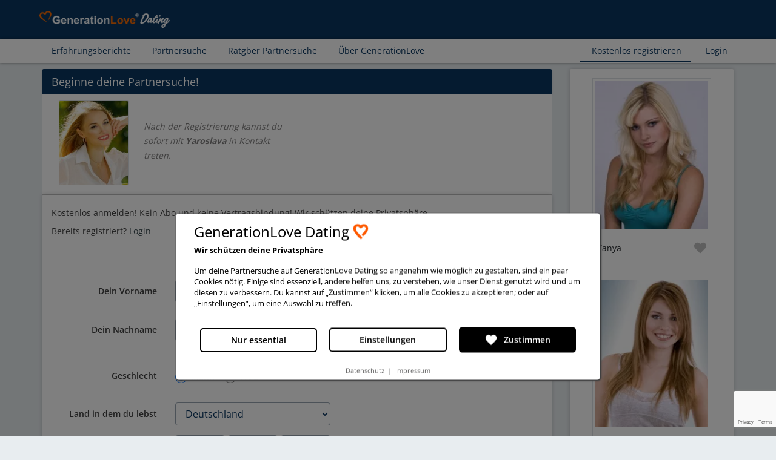

--- FILE ---
content_type: text/html; charset=UTF-8
request_url: https://de.generationlove.com/registration/?url=/profile/0e7d6aaa1eea98b0bb13f001bffa0c23/
body_size: 12800
content:
<!DOCTYPE html>
<!--[if lt IE 7]>      <html lang="de"  class="no-js lt-ie9 lt-ie8 lt-ie7"> <![endif]-->
<!--[if IE 7]>         <html lang="de"  class="no-js lt-ie9 lt-ie8"> <![endif]-->
<!--[if IE 8]>         <html lang="de"  class="no-js lt-ie9"> <![endif]-->
<!--[if gt IE 8]><!--> <html lang="de" class="no-js"> <!--<![endif]-->
<head>
<title>Kostenlose Registrierung bei GenerationLove</title>
<meta charset="UTF-8"/>
<meta http-equiv="X-UA-Compatible" content="IE=edge,chrome=1"/>
<meta name="description" lang="de" content="Die Mitgliedschaft bei GenerationLove ist kostenlos. Unsere Mitglieder haben Zugriff auf alle Funktionen. Registrieren Sie sich gleich und entdecken die Vorteile."/>
<meta name="robots" content="noindex, nofollow"/>
<meta name="viewport" content="width=device-width, initial-scale=1, maximum-scale=5"/>
<link rel="shortcut icon" type="image/x-icon" href="https://d27d7uzzn8hx3x.cloudfront.net/images/favicon_gl.ico"/>
<link rel="stylesheet" type="text/css" href="//use.fontawesome.com/releases/v5.0.13/css/all.css" media="screen, print"/>
<link rel="stylesheet" type="text/css" href="https://d27d7uzzn8hx3x.cloudfront.net/A.lib,,_bootstrap-4.1.0,,_css,,_rv1763729744_bootstrap.css+app,,_mod,,_portal,,_page,,_gl,,__layout,,_rv1763729744_gl_v2.0.css+app,,_mod,,_portal,,_page,,_gl,,__layout,,_rv1763729744_layout.css+app,,_mod,,_portal,,_page,,_gl,,_rv1763729744_omni_widget.css+app,,_mod,,_portal,,_page,,_gl,,__layout,,_cookie,,_rv1763729744_cookieconsent.css+app,,_mod,,_portal,,_page,,_gl,,_registration,,_rv1763729744_registration_form.css,Mcc.7VEQdHcZuM.css.pagespeed.cf.XnjFSDaF2i.css" media="screen"/>
<link rel="stylesheet" type="text/css" href="https://d27d7uzzn8hx3x.cloudfront.net/app/mod/portal/page/gl/_layout/rv1763729744_gl_v2.0.print.css.pagespeed.ce.h6vcyLppWN.css" media="print"/>
<script src="https://www.google.com/recaptcha/api.js?onload=onloadGCCallback&render=explicit" async defer></script>
<link rel="canonical" href="https://de.generationlove.com/registration/"/>
<script>var tlJsHost=((window.location.protocol=="http:")?"https://secure.comodo.com/":"https://www.trustlogo.com/");document.write(unescape("%3Cscript src='"+tlJsHost+"trustlogo/javascript/trustlogo.js' type='text/javascript'%3E%3C/script%3E"));</script>
<link rel="manifest" href="/manifest.json"/>
<meta name="theme-color" content="#0a3761"/>
<script>window.dataLayer=window.dataLayer||[];function gtag(){dataLayer.push(arguments);}gtag('consent','default',{'ad_user_data':'denied','ad_personalization':'denied','ad_storage':'denied','analytics_storage':'denied','personalization_storage':'denied','security_storage':'denied','functionality_storage':'denied','wait_for_update':500,});dataLayer.push({'gtm.start':new Date().getTime(),'event':'gtm.js'});</script>
<link rel="alternate" hreflang="en" href="https://www.generationlove.com/registration/?url=/profile/0e7d6aaa1eea98b0bb13f001bffa0c23/"/>
<link rel="alternate" hreflang="de" href="https://de.generationlove.com/registration/?url=/profile/0e7d6aaa1eea98b0bb13f001bffa0c23/"/>
</head>
<body class='user-authenticated'>
<link rel="stylesheet" href="https://fonts.googleapis.com/css2?family=Material+Symbols+Outlined:opsz,wght,FILL,GRAD@24,400,0,0"/>
<div class='header' data-html-class='client-guest'>
<div class='page__wrapper'>
<a href='/' class='header__logo'>
<img class='header__image header__image--left' width='' height='' src='https://d27d7uzzn8hx3x.cloudfront.net/images/_layout/xrv1763729744_rv1675846991_gl_new1_logo_light_version.png.pagespeed.ic.GykMxr3vho.webp' alt='GenerationLove'>
</a>
<ul class='menu menu--menu'>
<li class='menu__item menu__item--mobile'>
<a class='menu__link' href='/erfolgsgeschichten'>
Erfahrungsberichte
</a>
</li>
<li class='menu__item menu__item--mobile'>
<a class='menu__link' href='/suche'>
Partnersuche
</a>
</li>
<li class='menu__item menu__item--mobile'>
<a class='menu__link' href='/ratgeber'>
Ratgber Partnersuche
</a>
</li>
<li class='menu__item menu__item--mobile'>
<a class='menu__link' href='/ueber-generationlove'>
Über GenerationLove
</a>
</li>
<li class='menu__item menu__item--mobile'>
<a class='menu__link' href='/registration/'>
Kostenlos registrieren
</a>
</li>
<li class='menu__item menu__item--mobile'>
<a class='menu__link' href='/login/'>
Login
</a>
</li>
</ul>
</div>
</div>
<div class="howItsWork">
<i class="material-icons howItsWork--cloes">close</i>
<div>
<span class="howItsWork__title">So funktioniert's</span>
</div>
<div>
<ul class="howItsWork__items">
<li class="howItsWork__items--firstItem">
<a href="/how-it-works">
<i class="link__icon material-symbols-outlined">help</i>
<span>So funktioniert GenerationLove</span>
</a>
</li>
<li>
<a href="/video-chat/information.html">
<i class="link__icon material-symbols-outlined">video_chat</i>
<span>Videochat</span>
</a>
</li>
<li>
<a href="/erstattung">
<i class="link__icon material-symbols-outlined">shield_with_heart</i>
<span>Zufriedenheitsgarantie</span>
</a>
</li>
<li>
<a href="/ratgeber/erfolgreiche-Partnersuche">
<i class="link__icon material-symbols-outlined">group</i>
<span>Erfolgreiche Partnersuche</span>
</a>
</li>
</ul>
</div>
</div>
<div class="a2hs">
<div class='a2hs__content'>
<!-- <img src="https://d27d7uzzn8hx3x.cloudfront.net/images/rv1763729744_gl_heart_logo_192.png" width='70' height='70' class="a2hs__logo" alt='GenerationLove'> -->
<div class='a2hs__details'>
<!-- <span class="a2hs__name">GenerationLove</span> -->
<span class="a2hs__description">Für schnellen Zugriff, GenerationLove Button auf Bildschirm hinzufügen!</span>
</div>
</div>
<div class="a2hs__buttons">
<span class='a2hs__button apbutton'>Button hinzufügen</span>
<span class='a2hs__dismiss'>Jetzt nicht</span>
</div>
</div>
<div id='renewal_modal' class='apmodal apmodal--renewal modal hide fade'>
<div class='apmodal__header'></div>
<div class='apmodal__body'></div>
<div class='apmodal__footer'></div>
</div><link rel="stylesheet" href="https://fonts.googleapis.com/css2?family=Material+Symbols+Outlined:opsz,wght,FILL,GRAD@24,400,0,0"/>
<div class="navigation navigationLogout">
<div class="page__wrapper">
<a href="/erfolgsgeschichten" class='link '>
<span class="link__title">Erfahrungsberichte</span>
</a>
<a href="/suche" class='link '>
<span class="link__title">Partnersuche</span>
</a>
<a href="/ratgeber" class='link '>
<span class="link__title">Ratgber Partnersuche</span>
</a>
<a href="/ueber-generationlove" class='link '>
<span class="link__title">Über GenerationLove</span>
</a>
<a href="/registration/" class='link link--left  link--active '>
<span class="link__title">Kostenlos registrieren</span>
</a>
<div class="link__delim"></div>
<a href='/login/' class='link '>
<span class="link__title">Login</span>
</a>
</div>
<div class="navigationMobile">
<i class="navigationMobile__menu material-icons navigationMobile__menu--showIcon">menu</i>
</div>
</div>
<ul class="navigationMobile__menu--show">
<i class="material-icons mobile__menu--close navigationMobile__menu--close">close</i>
<li class="navigationMobile__menu--lastItem">
<a class="menu__link mobile_auto navigationMobile__menu--item" href="/suche">
<i class="link__icon material-symbols-outlined navigationMobile__menu--reviewsicon">person_search</i>
<span class="link-mobile">Partnersuche</span>
</a>
</li>
<li>
<a class="menu__link mobile_auto navigationMobile__menu--item" href="/erfolgsgeschichten">
<i class="menu__link material-symbols-outlined">reviews</i>
<span class="link-mobile">Erfahrungsberichte</span>
</a>
</li>
<li>
<a class="menu__link mobile_auto navigationMobile__menu--item" href="/ratgeber">
<i class="link__icon material-symbols-outlined">tips_and_updates</i>
<span class="link-mobile">Ratgber Partnersuche</span>
</a>
</li>
<li>
<a class="menu__link mobile_auto navigationMobile__menu--item" href="/ueber-generationlove">
<i class="link__icon material-symbols-outlined">description</i>
<span class="link-mobile">Über GenerationLove</span>
</a>
</li>
<div class="navigationMobile__menu--chapter"></div>
<li>
<a class="menu__link mobile_auto navigationMobile__menu--item" href="/registration/">
<i class="link__icon material-symbols-outlined">person</i>
<span class="link-mobile">Kostenlos registrieren</span>
</a>
</li>
<li>
<a class="menu__link mobile_auto navigationMobile__menu--item" href='/login/'>
<i class="link__icon material-symbols-outlined">login</i>
<span class="link-mobile">Login</span>
</a>
</li>
</ul>
<div class="overlay"></div>
<input type="hidden" name="NavbarId" value="registration"/>
<div class="container common-content seemless">
<div class="row content-container d-md-block d-lg-none d-sm-block d-block reg__target">
<div class="horizontal-cart-wrapper">
<div class="user-img img-thumbnail" style="background-image: url('https://d1024vyn1jy094.cloudfront.net/photos/fc160x240/4911a5f32a5f86abd20eae1362ab549c-1705678794.jpg')">
</div>
<div class="content">
<p>Nach der Registrierung kannst du sofort mit <strong>Yaroslava</strong> in Kontakt treten.</p>
</div>
</div>
</div>
<div class="row row-sr">
<div class="col-lg-9 col-md-12 pl-lg-0">
<div class="reg__mobileTitle">
<h2>Beginne deine Partnersuche!</h2>
</div>
<div class="reg__mobileText">
<p class="reg__text">
Kein Abo und keine Vertragsbindung!
</p>
<p class="reg-start-desc">
Wir schützen deine Privatsphäre. <i class="reg-start-icon-mobile material-icons material-symbols-outlined">verified_user</i>
</p>
<p class="reg__text reg__text--logintext reg__mobileLastText">
Bereits registriert? <a title="Login" href="https://de.generationlove.com/login/">Login</a><br/><br/>
</p>
</div>
<form action="/registration.run" method="POST" id="registration-form" class="form-horizontal" data-toggle="validator">
<h2 class="container-headline reg__desktopText">Beginne deine Partnersuche!</h2>
<div class="target__desktop">
<div class="horizontal-cart-wrapper">
<div class="user-img img-thumbnail" style="background-image: url('https://d1024vyn1jy094.cloudfront.net/photos/fc160x240/4911a5f32a5f86abd20eae1362ab549c-1705678794.jpg')">
</div>
<div class="content">
<p class="target__text--desktop">Nach der Registrierung kannst du sofort mit <strong>Yaroslava</strong> in Kontakt treten.</p>
</div>
</div>
</div>
<div class="content-container form reg-mobile-continer">
<div class="text-container intro reg__desktopText">
<h1 class="reg__text">Kostenlos anmelden!</h1>
<p class="reg__text">
Kein Abo und keine Vertragsbindung! Wir schützen deine Privatsphäre.
</p>
<p class="reg__text reg__text--logintext ap-mt-10">
Bereits registriert? <a title="Login" href="https://de.generationlove.com/login/">Login</a><br/><br/>
</p>
</div>
<div class="row">
<div class="col-lg-7">
<div class="form-group row reg-mobile ap-pt-30">
<label for="reg_first_name" class="col-sm-5 col-form-label col-form-label-sm control-label text-md-left text-left text-sm-left text-lg-right reg__label reg-mobile-lable">Dein Vorname</label>
<div class="col-sm-7">
<input type="text" class="form-control reg-mobile-input" id="reg_first_name" name="FirstName" value="" pattern="[a-zA-Z0-9-\s]+" data-pattern-error="Darf keine Sonderzeichen enthalten" data-required-error="Dieses Feld wird benötigt" data-minlength-error="Ihre Eingabe ist zu kurz" data-maxlength-error="Zu lang" required minlength="2" maxlength="30">
<div class="help-block with-errors"></div>
</div>
</div>
<div class="form-group row reg-mobile ap-pt-10 ap-mb-10">
<label for="reg_last_name" class="col-sm-5 col-form-label col-form-label-sm control-label text-md-left text-left text-sm-left text-lg-right reg__label reg-mobile-lable reg-mobile-lable-lastName">Dein Nachname</label>
<div class="col-sm-7">
<input type="text" class="form-control reg-mobile-input" id="reg_last_name" name="LastName" value="" pattern="[a-zA-Z0-9-\s]+" data-pattern-error="Darf keine Sonderzeichen enthalten" data-required-error="Dieses Feld wird benötigt" data-minlength-error="Ihre Eingabe ist zu kurz" data-maxlength-error="Zu lang" required minlength="2" maxlength="30">
<div class="help-block with-errors"></div>
<div class="help-block text-right example-block reg-mobile-visible">Nicht für andere Mitglieder sichtbar</div>
</div>
</div>
<div class="form-group row">
<label class="col-5 col-sm-5 col-form-label col-form-label-sm control-label text-md-left text-left text-sm-left text-lg-right reg__gender">Geschlecht</label>
<div class="gender-box col-7 col-sm-7 text-right text-sm-right text-md-left text-lg-left">
<div class=" col-form-label">
<div class="form-check-inline reg__radio">
<label class="form-check-label">
<input type="radio" name="Gender" value="Male" required data-required-error="Dieses Feld wird benötigt" checked />	<span>Mann</span>
</label>
</div>
<div class="form-check-inline mr-0 reg__femaleRadio reg__radio">
<label class="form-check-label">
<input type="radio" name="Gender" value="Female" required data-required-error="Dieses Feld wird benötigt"/>	<span>Frau</span>
</label>
</div>
</div>
<div class="help-block with-errors"></div>
</div>
</div>
<div class="form-group row reg-mobile">
<label for="Country" class="col-sm-5 col-form-label col-form-label-sm control-label text-md-left text-left text-sm-left text-lg-right reg__label reg-mobile-lable reg-mobile-lable-country">Land in dem du lebst</label>
<div class="col-sm-7">
<select name="Country" class="form-control reg-mobile-input" id="Country" required data-required-error="Dieses Feld wird benötigt">
<option value="">Auswählen</option>
<option value="Germany" selected>Deutschland</option>
<option value="Austria">Österreich</option>
<option value="Switzerland">Schweiz</option>
<option value="Luxembourg">Luxemburg</option>
<option value="Liechtenstein">Liechtenstein</option>
<option value="Belgium">Belgien</option>
<option value="">------------</option>
<option value="Afghanistan">Afghanistan</option>
<option value="Egypt">Ägypten</option>
<option value="Albania">Albanien</option>
<option value="Algeria">Algerien</option>
<option value="American Samoa">Amerikanisch Samoa</option>
<option value="Andorra">Andorra</option>
<option value="Angola">Angola</option>
<option value="Anguilla">Anguilla</option>
<option value="Antigua and Barbuda">Antigua and Barbuda</option>
<option value="Equatorial Guinea">Äquatorialguinea</option>
<option value="Argentina">Argentinien</option>
<option value="Armenia">Armenien</option>
<option value="Aruba">Aruba</option>
<option value="Azerbaijan">Aserbaidschan</option>
<option value="Ethiopia">Äthiopien</option>
<option value="Australia">Australien</option>
<option value="Bahamas">Bahamas</option>
<option value="Bahrain">Bahrain</option>
<option value="Bangladesh">Bangladesch</option>
<option value="Barbados">Barbados</option>
<option value="Belgium">Belgien</option>
<option value="Belize">Belize</option>
<option value="Benin">Benin</option>
<option value="Bermuda">Bermudas</option>
<option value="Bhutan">Bhutan</option>
<option value="Bolivia">Bolivien</option>
<option value="Bosnia-Hercegovina">Bosnien Herzegow.</option>
<option value="Botswana">Botswana</option>
<option value="Brazil">Brasilien</option>
<option value="British Virgin Islands">Brit. Jungferninseln</option>
<option value="British Indian Ocean Territory">Brit. Überseegeb.</option>
<option value="Brunei">Brunei</option>
<option value="Bulgaria">Bulgarien</option>
<option value="Burkina Faso">Burkina Faso</option>
<option value="Burundi">Burundi</option>
<option value="Chile">Chile</option>
<option value="China">China</option>
<option value="Congo, Democratic Republic">Congo, Demokratische Republik</option>
<option value="Cook Islands">Cook-Inseln</option>
<option value="Costa Rica">Costa Rica</option>
<option value="Denmark">Dänemark</option>
<option value="Germany" selected>Deutschland</option>
<option value="Djibouti">Djibuti</option>
<option value="Dominica">Dominica</option>
<option value="Dominican Republic">Dominik. Rep.</option>
<option value="Ecuador">Ecuador</option>
<option value="Ivory Coast">Elfenbeinküste</option>
<option value="El Salvador">El Salvador</option>
<option value="Eritrea">Eritrea</option>
<option value="Estonia">Estland</option>
<option value="Falkland Islands">Falkland-Inseln</option>
<option value="Faroe Islands">Faroe-Inseln</option>
<option value="Fiji">Fidschiinseln</option>
<option value="Finland">Finnland</option>
<option value="France">Frankreich</option>
<option value="French Guiana">Franz. Guayana</option>
<option value="French Polynesia">Franz. Polynesien</option>
<option value="Gabon">Gabun</option>
<option value="Gambia">Gambia</option>
<option value="Georgia">Georgia</option>
<option value="Ghana">Ghana</option>
<option value="Gibraltar">Gibraltar</option>
<option value="Grenada">Grenada</option>
<option value="Greece">Griechenland</option>
<option value="Greenland">Grönland</option>
<option value="United Kingdom">Großbritannien</option>
<option value="Guadeloupe">Guadeloupe</option>
<option value="Guam">Guam</option>
<option value="Guatemala">Guatemala</option>
<option value="Guernsey">Guernsey</option>
<option value="Guinea">Guinea</option>
<option value="Guinea-Bissau">Guinea-Bissau</option>
<option value="Guyana">Guyana</option>
<option value="Haiti">Haiti</option>
<option value="Honduras">Honduras</option>
<option value="Hongkong">Hongkong</option>
<option value="India">Indien</option>
<option value="Indonesia">Indonesien</option>
<option value="Iraq">Irak</option>
<option value="Iran">Iran</option>
<option value="Ireland">Irland</option>
<option value="Iceland">Island</option>
<option value="Isle of Man">Isle of Man</option>
<option value="Israel">Israel</option>
<option value="Italy">Italien</option>
<option value="Jamaica">Jamaika</option>
<option value="Japan">Japan</option>
<option value="Yemen">Jemen</option>
<option value="Jersey">Jersey</option>
<option value="Jordan">Jordan</option>
<option value="Virgin Islands (U.S.)">Jungferninseln (USA)</option>
<option value="Cayman Islands">Kaiman-Inseln</option>
<option value="Cambodia">Kambodscha</option>
<option value="Cameroon">Kamerun</option>
<option value="Canada">Kanada</option>
<option value="Cape Verde">Kap Verde</option>
<option value="Kazakhstan">Kasachstan</option>
<option value="Kenya">Kenia</option>
<option value="Kyrgyzstan">Kirgisistan</option>
<option value="Kiribati">Kiribati</option>
<option value="Cocos (Keeling) Islands">Kokos-Inseln</option>
<option value="Colombia">Kolumbien</option>
<option value="Comoros">Komoren</option>
<option value="Congo">Kongo</option>
<option value="Korea, North">Korea, Nord</option>
<option value="Korea, South">Korea, Süd</option>
<option value="Croatia">Kroatien</option>
<option value="Cuba">Kuba</option>
<option value="Kuwait">Kuwait</option>
<option value="Laos">Laos</option>
<option value="Lesotho">Lesotho</option>
<option value="Latvia">Lettland</option>
<option value="Lebanon">Libanon</option>
<option value="Liberia">Liberia</option>
<option value="Libya">Libyen</option>
<option value="Liechtenstein">Liechtenstein</option>
<option value="Lithuania">Litauen</option>
<option value="Luxembourg">Luxemburg</option>
<option value="Macau">Macao</option>
<option value="Madagascar">Madagaskar</option>
<option value="Malawi">Malawi</option>
<option value="Malaysia">Malaysia</option>
<option value="Maldives">Maldiven</option>
<option value="Mali">Mali</option>
<option value="Malta">Malta</option>
<option value="Morocco">Marokko</option>
<option value="Marshall Islands">Marshall-Inseln</option>
<option value="Martinique">Martinique</option>
<option value="Mauritania">Mauretanien</option>
<option value="Mauritius">Mauritius</option>
<option value="Mayotte">Mayotte</option>
<option value="Macedonia">Mazedonien</option>
<option value="Mexico">Mexiko</option>
<option value="Micronesia">Mikronesien</option>
<option value="Moldova">Moldawien</option>
<option value="Monaco">Monaco</option>
<option value="Mongolia">Mongolei</option>
<option value="Montenegro">Montenegro</option>
<option value="Montserrat">Montserrat</option>
<option value="Mozambique">Mozambique</option>
<option value="Myanmar">Myanmar</option>
<option value="Namibia">Namibia</option>
<option value="Nauru">Nauru</option>
<option value="Nepal">Nepal</option>
<option value="New Caledonia">Neukaledonien</option>
<option value="New Zealand">Neuseeland</option>
<option value="Nicaragua">Nicaragua</option>
<option value="Netherlands">Niederlande</option>
<option value="Netherlands Antilles">Niederl. Antillen</option>
<option value="Niger">Niger</option>
<option value="Nigeria">Nigeria</option>
<option value="Niue">Niue</option>
<option value="Northern Mariana Islands">Nördliche Marianen</option>
<option value="Norfolk Island">Norfolk-Insel</option>
<option value="Norway">Norwegen</option>
<option value="Oman">Oman</option>
<option value="Austria">Österreich</option>
<option value="East Timor">Osttimor</option>
<option value="Pakistan">Pakistan</option>
<option value="Palau">Palau</option>
<option value="Panama">Panama</option>
<option value="Papua New Guinea">Papua-Neuguinea</option>
<option value="Paraguay">Paraguay</option>
<option value="Peru">Peru</option>
<option value="Philippines">Philippinen</option>
<option value="Pitcairn Island">Pitcairn-Insel</option>
<option value="Poland">Polen</option>
<option value="Portugal">Portugal</option>
<option value="Puerto Rico">Puerto Rico</option>
<option value="Qatar">Qatar</option>
<option value="Rwanda">Ruanda</option>
<option value="Romania">Rumänien</option>
<option value="Russia">Russland</option>
<option value="Zambia">Sambia</option>
<option value="Samoa">Samoa</option>
<option value="San Marino">San Marino</option>
<option value="Sao Tome and Principe">Sao Tome Principe</option>
<option value="Saudi Arabia">Saudi-Arabien</option>
<option value="Sweden">Schweden</option>
<option value="Switzerland">Schweiz</option>
<option value="Senegal">Senegal</option>
<option value="Serbia">Serbien</option>
<option value="Seychelles">Seychellen</option>
<option value="Sierra Leone">Sierra Leone</option>
<option value="Zimbabwe">Simbabwe</option>
<option value="Singapore">Singapur</option>
<option value="Slovakia">Slowakei</option>
<option value="Slovenia">Slowenien</option>
<option value="Solomon Islands">Solomon Islands</option>
<option value="Somalia">Somalia</option>
<option value="Spain">Spanien</option>
<option value="Sri Lanka">Sri Lanka</option>
<option value="Saint Helena">St.Helena</option>
<option value="Saint Kitts and Nevis">St. Kitts Nevis</option>
<option value="Saint Lucia">St. Lucia</option>
<option value="Saint Pierre and Miquelon">St. Pierre Miquelon</option>
<option value="St Vincent and the Grenadines">St. Vincent Grenad.</option>
<option value="South Africa">Südafrika</option>
<option value="Sudan">Sudan</option>
<option value="South Sudan">Südsudan</option>
<option value="Suriname">Suriname</option>
<option value="Swaziland">Swaziland</option>
<option value="Syria">Syrien</option>
<option value="Tajikistan">Tadschikistan</option>
<option value="Taiwan">Taiwan</option>
<option value="Tanzania">Tansania</option>
<option value="Thailand">Thailand</option>
<option value="Togo">Togo</option>
<option value="Tokelau">Tokelau</option>
<option value="Tonga">Tonga</option>
<option value="Trinidad and Tobago">Trinidad Tobago</option>
<option value="Chad">Tschad</option>
<option value="Czech Republic">Tschechien</option>
<option value="Tunisia">Tunesien</option>
<option value="Turkey">Türkei</option>
<option value="Turkmenistan">Turkmenistan</option>
<option value="Turks and Caicos Islands">Turks Caicos Inseln</option>
<option value="Tuvalu">Tuvalu</option>
<option value="Uganda">Uganda</option>
<option value="Ukraine">Ukraine</option>
<option value="Hungary">Ungarn</option>
<option value="Uruguay">Uruguay</option>
<option value="United States">USA</option>
<option value="Uzbekistan">Usbekistan</option>
<option value="Vanuatu">Vanuatu</option>
<option value="Vatican City">Vatikan Stadt</option>
<option value="Venezuela">Venezuela</option>
<option value="United Arab Emirates">Ver. Arab. Emirate</option>
<option value="Vietnam">Vietnam</option>
<option value="Wallis and Futuna Islands">Wallis Futuna Inseln</option>
<option value="Christmas Island">Weihnachtsinseln</option>
<option value="Belarus">Weißrussland</option>
<option value="Western Sahara">West Sahara</option>
<option value="Central African Republic">Zentralafrik. Rep.</option>
<option value="Cyprus">Zypern</option>
</select>
<div class="help-block with-errors"></div>
</div>
</div>
<div class="form-group row">
<label class="col-sm-5 col-form-label col-form-label-sm control-label text-md-left text-left text-sm-left text-lg-right reg__label reg-mobile-birth-title">Dein Geburtstag</label>
<div class="col-sm-7">
<div class="input-group append" data-target-input="nearest">
<div class="reg-mobile-birth margin-right-5">
<div class="reg__label reg-mobile-lable reg-mobile-lable-birdth">Tag</div>
<select name="BirthDay" class="form-control  reg-mobile-input reg-BirthDay" required data-validation-required-message="Dieses Feld wird benötigt">
<option value="01">01</option>
<option value="02">02</option>
<option value="03">03</option>
<option value="04">04</option>
<option value="05">05</option>
<option value="06">06</option>
<option value="07">07</option>
<option value="08">08</option>
<option value="09">09</option>
<option value="10">10</option>
<option value="11">11</option>
<option value="12">12</option>
<option value="13">13</option>
<option value="14">14</option>
<option value="15">15</option>
<option value="16">16</option>
<option value="17">17</option>
<option value="18">18</option>
<option value="19">19</option>
<option value="20">20</option>
<option value="21">21</option>
<option value="22">22</option>
<option value="23">23</option>
<option value="24">24</option>
<option value="25">25</option>
<option value="26">26</option>
<option value="27">27</option>
<option value="28">28</option>
<option value="29">29</option>
<option value="30">30</option>
<option value="31">31</option>
</select>
</div>
<div class="reg-mobile-birth margin-right-5">
<div class="reg__label reg-mobile-lable reg-mobile-lable-birdth">Monat</div>
<select name="BirthMonth" class="form-control  reg-mobile-input reg-BirthMonth" required data-validation-required-message="Dieses Feld wird benötigt">
<option value="01">Jan</option>
<option value="02">Feb</option>
<option value="03">Mrz</option>
<option value="04">Apr</option>
<option value="05">Mai</option>
<option value="06">Jun</option>
<option value="07">Jul</option>
<option value="08">Aug</option>
<option value="09">Sep</option>
<option value="10">Okt</option>
<option value="11">Nov</option>
<option value="12">Dez</option>
</select>
</div>
<div class="reg-mobile-birth">
<div class="reg__label reg-mobile-lable reg-mobile-lable-birdth">Jahr</div>
<select name="BirthYear" class="form-control reg-mobile-input reg-BirthYear" required data-validation-required-message="Dieses Feld wird benötigt">
<option value="2007">2007</option>
<option value="2006">2006</option>
<option value="2005">2005</option>
<option value="2004">2004</option>
<option value="2003">2003</option>
<option value="2002">2002</option>
<option value="2001">2001</option>
<option value="2000">2000</option>
<option value="1999">1999</option>
<option value="1998">1998</option>
<option value="1997">1997</option>
<option value="1996">1996</option>
<option value="1995">1995</option>
<option value="1994">1994</option>
<option value="1993">1993</option>
<option value="1992">1992</option>
<option value="1991">1991</option>
<option value="1990">1990</option>
<option value="1989">1989</option>
<option value="1988">1988</option>
<option value="1987">1987</option>
<option value="1986">1986</option>
<option value="1985">1985</option>
<option value="1984">1984</option>
<option value="1983">1983</option>
<option value="1982">1982</option>
<option value="1981">1981</option>
<option value="1980">1980</option>
<option value="1979">1979</option>
<option value="1978">1978</option>
<option value="1977">1977</option>
<option value="1976">1976</option>
<option value="1975">1975</option>
<option value="1974">1974</option>
<option value="1973">1973</option>
<option value="1972">1972</option>
<option value="1971">1971</option>
<option value="1970">1970</option>
<option value="1969">1969</option>
<option value="1968">1968</option>
<option value="1967">1967</option>
<option value="1966">1966</option>
<option value="1965">1965</option>
<option value="1964">1964</option>
<option value="1963">1963</option>
<option value="1962">1962</option>
<option value="1961">1961</option>
<option value="1960">1960</option>
<option value="1959">1959</option>
<option value="1958">1958</option>
<option value="1957">1957</option>
<option value="1956">1956</option>
<option value="1955">1955</option>
<option value="1954">1954</option>
<option value="1953">1953</option>
<option value="1952">1952</option>
<option value="1951">1951</option>
<option value="1950">1950</option>
<option value="1949">1949</option>
<option value="1948">1948</option>
<option value="1947">1947</option>
<option value="1946">1946</option>
<option value="1945">1945</option>
</select>
</div>
</div>
<div class="help-block with-errors"></div>
</div>
</div>
<div class="form-group row reg-mobile ap-pt-20">
<label for="reg_user_email" class="col-sm-5 col-form-label col-form-label-sm control-label text-md-left text-left text-sm-left text-lg-right reg__label reg-mobile-lable reg-mobile-lable-email">Deine E-Mail-Adresse</label>
<div class="col-sm-7">
<input type="email" class="form-control reg-mobile-input" id="reg_user_email" name="Email" value="" data-error="Bitte gebe eine gültige E-Mail-Adresse ein" required>
<div class="help-block with-errors"></div>
<div class="help-block text-right example-block">E-Mail wird zum Login verwendet</div>
</div>
</div>
<div class="form-group row reg-mobile">
<label for="reg_user_password" class="col-sm-5 col-form-label col-form-label-sm control-label text-md-left text-left text-sm-left text-lg-right reg__label reg-mobile-lable reg-mobile-lable-password">Wähle ein Passwort</label>
<div class="col-sm-7">
<div class="new-password-item">
<input type="password" class="form-control reg-mobile-input" id="reg_user_password" name="Password" value="" pattern=".*" data-pattern-error="Nur Buchstaben und Zahlen, 5 bis 20 Zeichen" data-required-error="Dieses Feld wird benötigt" data-minlength-error="Ihre Eingabe ist zu kurz" data-maxlength-error="Zu lang" required minlength="5" maxlength="20">
<span class="material-icons input__icon">visibility</span>
</div>
<div class="help-block with-errors"></div>
<div class="help-block text-right example-block">Mindestens 5 Zeichen</div>
</div>
</div>
</div>
</div>
<div class="row reg-captcha-container">
<div class="row">
<div class="controls col-lg-10 help-block example-block reg__terms reg-password-info">
Mit der Registrierung akzeptiere ich die <a href="/legal/privacy-policy.html">Datenschutzregeln</a> und <a href="/legal/terms-of-service.html">AGB</a> und stimme zu, E-Mails über Rabatte und Neuigkeiten zu erhalten. Abmeldung jederzeit in 'Einstellungen' möglich.
</div>
</div>
<div class="row reg-btn-wrapper ml-md-0 ml-sm-0 m-0">
<div class="col-lg-6 p-md-0 p-sm-0 p-0">
<div class="controls">
<input type="hidden" name="RedirectionURI" value="/profile/0e7d6aaa1eea98b0bb13f001bffa0c23/"/>
<input type="hidden" name="_page" value="registration_process"/>
<button type="submit" class="btn btn-primary sign-up-btn  col-lg-11">Partnersuche starten
</button>
</div>
<div class="help-block example-block asterisk">
<p>Du kannst dich nicht registrieren? <a href="/contact/?Category=registration#form">Kontaktiere</a> uns.</p>
</div>
</div>
<div class="col-lg-6 p-md-0 p-sm-0 p-0 reg__fbDesktop">
<!--<div class="control-group">-->
<!--<label class="control-label"></label>-->
<div class="controls">
<!--<h3 class="sv-heading">Hast du ein Facebook-Konto?</h3>-->
<!--<p>-->
<!--Registrieren und Einloggen bei GenerationLove mit deinem Facebook-Konto!-->
<!--</p>-->
<a href="/oauth/facebook/request/?url=/profile/0e7d6aaa1eea98b0bb13f001bffa0c23/" class=" btn  btn-fb btn-primary col-lg-11" rel="nofollow">
<i class="fab fa-facebook-f"></i>&nbsp;Mit Facebook verbinden
</a>
<!--</div>-->
</div>
</div>
</div>
</div>
</div>
<div class="row reg-captcha-container reg__fbMobile">
<div class="row reg__fbMobile--button">
<div class="col-lg-6 p-md-0 p-sm-0 p-0">
<div class="controls">
<a href="/oauth/facebook/request/?url=/profile/0e7d6aaa1eea98b0bb13f001bffa0c23/" class=" btn  btn-fb btn-primary col-lg-11" rel="nofollow">
<i class="fab fa-facebook-f"></i>&nbsp;Mit Facebook verbinden
</a>
</div>
</div>
</div>
</div>
</form>
</div>
<div class="sidebar-wrapper col-lg-3 pr-0 d-md-none d-sm-none d-none d-lg-block">
<div class="content-container">
<div class="visible-md visible-lg">
<img src=https://d27d7uzzn8hx3x.cloudfront.net/images/registration/women/196x256xrv1763729744_model3.jpg.pagespeed.ic.umFsQU-iyR.webp class="img-thumbnail reg-woman " alt="Kostenlos anmelden!" width='196' height='256'/>
<div class="woman-name">
<span id='womanTeaser'>Tanya</span>
<span><i class="fa fa-heart" aria-hidden="true"></i></span>
</div>
</div>
<div class="visible-md visible-lg">
<img src=https://d27d7uzzn8hx3x.cloudfront.net/images/registration/women/196x256xrv1763729744_model5.jpg.pagespeed.ic.qQvfzuij2G.webp class="img-thumbnail reg-woman" alt="Kostenlos anmelden!" width='196' height='256'/>
<div class="woman-name">
<span id='WomanTeaserTow'>Alina</span>
<span><i class="fa fa-heart" aria-hidden="true"></i></span>
</div>
</div>
<div class="well-certs text-center mt-3">
<p class="mb-0">
<img src="https://d27d7uzzn8hx3x.cloudfront.net/images/index/xrv1763729744_certificate_genuineness_guarantee_de.png.pagespeed.ic.khWEHvbWMd.webp" alt="Genuineness Guarantee" class="mw-100" width="219" height="46"/>
</p>
<!-- <p class="mb-0">
						<script language="JavaScript" type="text/javascript">TrustLogo("https://d27d7uzzn8hx3x.cloudfront.net/images/_layout/rv1763729744_comodo_secure_seal_100x85_transp.png", "CL1", "none");</script>
					</p> -->
</div>
</div>
</div>
</div>
</div>
<div id="legal-modal" class="modal fade" tabindex="-1" role="dialog">
<div class="modal-dialog modal-lg" role="document">
<div class="modal-content">
<div class="modal-header">
<button type="button" class="close" data-dismiss="modal" aria-label="Close">
<span aria-hidden="true">&times;</span>
</button>
</div>
<div class="modal-body"></div>
</div>
</div>
</div>
<div class='crumbs'><div class='page__wrapper'>
<div class='crumbs__item'>
<a class='crumbs__link ap-items-center ap-flex' href='/'><i class="crumbs__icon material-icons">home</i></a>
<i class='crumbs__divider material-icons'>chevron_right</i>
</div>
<div class='crumbs__item crumbs__item--active'>Registrierung</div>
</div></div>
<div class="footer">
<div class="page__wrapper">
<div class="footer__block">
<span class="footer__title">GenerationLove</span>
<ul class="links">
<li class="links__item"><a class="links__link" href="/ueber-generationlove">Über GenerationLove</a></li>
<li class="links__item"><a class="links__link" href="/erfolgsgeschichten">Erfahrungsberichte</a></li>
<li class="links__item"><a class="links__link" href="/so-funktionierts">So funktioniert GenerationLove</a></li>
<li class="links__item"><a class="links__link" href="/affiliate.html">Affiliate-Programm</a></li>
<li class="links__item"><a class="links__link" href="/imprint.html/">Impressum</a></li>
<li class="links__item"><a class="links__link" href="/contact/">Kontakt</a></li>
</ul>
</div>
<div class="footer__block">
<span class="footer__title">Partnersuche</span>
<ul class="links">
<li class="links__item"><a class="links__link" href="/suche">Suche</a></li>
<li class="links__item"><a class="links__link" href="/erfahrungen">Bewertungen</a></li>
<li class="links__item"><a class="links__link" href="/tour">Tour</a></li>
<li class="links__item"><a class="links__link" href="/preise">Preise</a></li>
<li class="links__item"><a class="links__link" href="/erstattung">Zufriedenheitsgarantie</a></li>
<li class="links__item"><a class="links__link" href="/faq-help.html">FAQ & Hilfe</a></li>
</ul>
</div>
<div class="footer__block">
<span class="footer__title">Ratgeber</span>
<ul class="links">
<li class='links__item'><a class='links__link' href="/ratgeber">Ratgeber Partnersuche</a></li>
<li class="links__item"><a class="links__link" href="/ratgeber/erfolgreiche-Partnersuche">Erfolgreiche Partnersuche</a></li>
<li class="links__item"><a class="links__link" href="/privatsphäre">Tipps zum Schutz Ihrer Privatsphäre</a></li>
<li class="links__item"><a class="links__link" href="/ratgeber/richtigen-partner-finden">Den richtigen Partner finden</a></li>
<!-- <li class="links__item"><a class="links__link" href="/ratgeber/tipps-erstes-treffen">Tipps für ein erstes Treffen</a></li> -->
<li class="links__item"><a class="links__link" href="https://www.generationlove.com/dating-tips/de">Dating Tipps</a></li>
</ul>
</div>
<div class="footer__block">
<span class="footer__title">Account</span>
<ul class="links">
<li class="links__item"><a class="links__link" href="/registration/">Registrierung</a></li>
<li class="links__item"><a class="links__link" href="/login/">Login</a></li>
<li class="links__item"><a class="links__link" href="/delete/">Account löschen</a></li>
</ul>
</div>
</div>
<hr>
<div class="page__wrapper">
<div class="follow">
<span class="follow__title">Folge uns auf:</span>
<div class="social">
<a class="social__item" href="https://www.facebook.com/GenerationLoveDE" aria-label="Facebook" target="_blank" rel="noopener">
<i class="social__icon social__icon--fb fab fa-facebook-f"></i>
</a>
<a class="social__item" href="https://www.instagram.com/generationlove_de/" aria-label="Instagram" target="_blank" rel="noopener">
<i class="social__icon social__icon--gp fab fa-instagram"></i>
</a>
<a class="social__item" href="https://www.youtube.com/user/GenerationLoveDE" aria-label="Youtube" target="_blank" rel="noopener">
<i class="social__icon social__icon--yt fab fa-youtube"></i>
</a>
</div>
<div class="language">
<span class="language__current">
Deutsch
<i class="language__anchor material-icons">keyboard_arrow_up</i>
</span>
<div class="language__popup">
<a class="language__item" tabindex="-1" href="https://www.generationlove.com/registration/?url=/profile/0e7d6aaa1eea98b0bb13f001bffa0c23/">
<img class='language__icon' src="https://d27d7uzzn8hx3x.cloudfront.net/images/flags/xrv1763729744_en_mini.gif.pagespeed.ic.gx1IqT68cs.webp" alt="English"/>
English
</a>
</div>
</div>
</div>
</div>
<div class="copy">
<div class="page__wrapper">
<span class="copy__year">© 2025</span>
<a class="copy__link notCrashed" href="https://www.sevastin.com/" target="_blank" rel="noopener">Sevastin Internet GmbH</a>
<span class="hidden-phone">&nbsp;&middot;&nbsp;Kostenlose Registrierung bei GenerationLove</span>
<div class="links">
<a class="links__link" rel="nofollow" href="/legal/terms-of-service.html">AGB</a>
&middot; <a class="links__link" rel="nofollow" href="/legal/combined-right-of-withdrawal.html">Widerrufsrecht</a>
&middot; <a class="links__link" rel="nofollow" href="/legal/privacy-policy.html">Datenschutz</a>
<!-- &middot; <a class="links__link" rel="nofollow" href="https://www.google.com/intl/de/policies/privacy/partners/" target="_blank" rel="noopener">Datennutzung durch Google</a> -->
</div>
</div>
</div>
</div>
<!-- MISC -->
<div class="page-loading">
<div class="page-loading-backdrop"></div>
<img src="https://d27d7uzzn8hx3x.cloudfront.net/images/misc/rv1763729744_page_loading.gif.pagespeed.ce.x5M0JeqjCO.gif" alt="Loading..." class="page-loading-indicator"/>
</div>
<!-- <div class="_cookie__general">
	<div data-nosnippet  class='_cookie'>
		<div class='_cookie__wrapper'>
			<div class='_cookie__group'>
				<span class='_cookie__title'>Willkommen bei GenerationLove</span>
				<span class='_cookie__description'>Damit hier bei der Partnersuche alles funktioniert, sind ein paar Cookies nötig. Einige sind essenziell, andere helfen uns, zu verstehen, wie unser Dienst genutzt wird und um diesen zu verbessern.</span>
			</div>

			<div class='_cookie__actions'>
				<div class='_cookie__accept apbutton ap-pv-10 ap-ph-15 ap-mh-100'>Zustimmen</div>
				<a href="#cookiePreferences" class='_cookie__preferences apbutton ap-ph-15 ap-pv-10 ap-mh-100'>Auswahl</a>
				<a href='#cookiePreferences' class='_cookie__preferences__only ap-ph-15 ap-pv-10 apbutton ap-mh-100'>Essenzielle</a>
			</div>
			<div class="_cookie__privacy">
				<a class="_cookie__privacy--text" href="/legal/privacy-policy.html">Datenschutz</a>
				<span class="_cookie__privacy--text _cookie__privacy--none">&nbsp;&nbsp;|&nbsp;&nbsp;</span>
				<a class="_cookie__privacy--text" href="/imprint.html/">Impressum</a>
			</div>
		</div>

		<div class='cookiePopup'>
			<div class='cookiePopup__wrapper'>
				<div class='cookiePopup__header'>
					<span class='cookiePopup__title'>Nach Kategorien auswählen</span>
					<i class='cookiePopup__close material-icons'>close</i>
				</div>

				<div class='cookiePopup__body'>

					<ul class='collapsable'>
						<li class='collapsable__item'>
							<div class='collapsable__title'>
								<i class='collapsable__icon collapsable__icon--pi4 collapsable__icon--left material-icons'>arrow_right</i>
								Notwendige Cookies

								<div class='apswitch apswitch--active apswitch--disabled apswitch--essential'></div>
							</div>

							<div class='collapsable__body'>
								Diese Cookies sind notwendig für die Funktionalität der Website und können nicht abgewählt werden.<br/> Diese Cookies speichern keine personenbezogenen Daten.

								<div class='_cookies'>
									<div class='_cookies__wrapper'>
										<span class='_cookies__title _cookies__title--primary'>Cookies in Gebrauch</span>
										<div class='_cookies__item'>
											<semi>PHPSESSID</semi>
<semismall>Dieser Cookie ist notwendig zur Verwaltung der eindeutigen Sitzungs-ID. Der Cookie ist ein Sitzungscookie und gelöscht, wenn alle Browserfenster geschlossen sind.</semismall>
										</div>
										<div class='_cookies__item'>
											<semi>cookie_sess_token</semi>
<semismall>Dieser Cookie ist notwendig zur Bereitstellung und Verfügbarmachen von bestimmten Inhalten.</semismall>
										</div>
										<div class='_cookies__item'>
											<semi>cookie_sess_id</semi>
<semismall>Dieser Cookie wird verwendet, zum Empfangen und Senden von Informationen, die notwendig sind, damit du bestimmte Inhalte sehen und nutzen kannst.</semismall>
										</div>
										<div class='_cookies__item'>
											<semi>cookie_password</semi>
<semismall>Dieser Cookie behält die letzte Sitzungs-ID bei, wenn das Autologin-Cookie gesetzt ist.</semismall>
										</div>
										<div class='_cookies__item'>
											<semi>autologin</semi>
<semismall>Dieser Cookie zeigt an, dass wir Ihre Benutzersitzung nach dem erneuten Öffnen des Browsers wiederherstellen müssen.</semismall>
										</div>
										<div class='_cookies__item'>
											<semi>cookieconsent</semi>
<semismall>Dieser Cookie speichert den Cookie-Zustimmungsstatus des Benutzers für die aktuelle Domain.</semismall>
										</div>
										<div class='_cookies__item'>
											cookieconsent_functional Dieses Cookie wird verwendet, um einige Funktionen auf der Website zu ermöglichen.
										</div>
										<div class='_cookies__item'>
											<semi>datr</semi>
<semismall>Dieser Cookie wird verwendet, um Browser für Sicherheit und Integrität zu identifizieren. Der Cookie wird für den Login via Facebook verwendet, wenn der User diese Option wählt.</semismall>
										</div>
										<div class='_cookies__item'>
											<semi>sb</semi>
<semismall>Dieser Cookie wird zum Identifizieren des Browsers verwendet, um Vorschläge von Freunden zu verbessern. Der Cookie wird für den Login via Facebook verwendet, wenn der User diese Option wählt.</semismall>
										</div>
									</div>

									<div class='collapsable__list'></div>
								</div>
							</div>
						</li>
						<li class='collapsable__item'>
							<div class='collapsable__title'>
								<i class='collapsable__icon collapsable__icon--pi4 collapsable__icon--left material-icons'>arrow_right</i>
								Funktionale Cookies

								<div class='apswitch apswitch--active  apswitch--functional'></div>
							</div>

							<div class='collapsable__body'>
								Diese Cookies ermöglichen uns, dir auf der Website erweiterte Funktion und Personalisierung zu bieten. Sie werden möglicherweise von einem Drittanbieter gesetzt dessen Services wir auf der Website anbieten. Wenn du diese Cookies nicht verwendest, wird dir möglicherweise nicht die ganze Funktionalität der Website zur Verfügung stehen .

								<div class='_cookies'>
									<div class='_cookies__wrapper'>
										<span class='_cookies__title _cookies__title--primary'>Cookies in Gebrauch</span>
										<div class='_cookies__item'>
											<semi>cookie_id</semi>
<semismall>Dieser Cookie wird verwendet, um Informationen über das Verhaltendes Benutzers auf der Website zu sammeln und um zu verstehen, wie die Website verbessert werden kann.</semismall>
										</div>
									</div>
									<div class='collapsable__list'></div>
								</div>
							</div>
						</li>
						<li class='collapsable__item'>
							<div class='collapsable__title'>
								<i class='collapsable__icon collapsable__icon--pi4 collapsable__icon--left material-icons'>arrow_right</i>
								Marketing Cookies

								<div class='apswitch'></div>
							</div>

							<div class='collapsable__body'>
								Wir nutzen Cookies nicht um Werbung auf Drittanbieter Plattformen zu zeigen.
							</div>
						</li>

						<li class='collapsable__item'>
							<div class='collapsable__title'>
								<i class='collapsable__icon collapsable__icon--pi4 collapsable__icon--left material-icons'>arrow_right</i>
								Performance Cookies

								<div class='apswitch apswitch--active apswitch--marketing'></div>
							</div>

							<div class='collapsable__body'>
								Wir verwenden diese Cookies, um Leistungsdaten über unsere Website bereitzustellen. Diese Daten werden verwendet, um die Funktionsweise der Website zu verbessern und somit die Verwendung der Website für den Nutz zu optimieren. Performance Cookies werden verwendet, um anonyme Informationen zu sammeln, einschließlich der Anzahl der Besucher auf der Website, eindeutiger Besucher, von welcher Website die Besucher auf die Website gekommen sind und welche Seiten sie besucht haben.
							</div>
						</li>
					</ul>
				</div>

				<div class='cookiePopup__footer'>
					<div class='cookiePopup__button cookiePopup__button--accept apbutton'>Alle erlauben</div>
					<div class='cookiePopup__button cookiePopup__button--save apbutton apbutton--simple'>Auswahl speichern</div>
				</div>
			</div>
		</div>
	</div>
</div> -->
<!-- cookie banner V2  -->
<div class="_cookie__general">
<div data-nosnippet class='_cookie'>
<div class='_cookie__wrapper'>
<div class='_cookie__group'>
<span class='_cookie__title _cookie__title--desktop'>
GenerationLove Dating
<img class="_cookie__title--desktopImage" src="https://d27d7uzzn8hx3x.cloudfront.net/images/welcome/xrv1763729744_1024_orange_transp.png.pagespeed.ic.NFA04cmwPJ.webp" alt="">
</span>
<span class='_cookie__description _cookie__description--desktop'><p><span style="color:#000"><strong><span style="color:#000"><strong>Wir schützen deine Privatsphäre</strong></span></strong></span></p>
<p>Um deine Partnersuche auf GenerationLove Dating so angenehm wie möglich zu gestalten, sind ein paar Cookies nötig. Einige sind essenziell, andere helfen uns, zu verstehen, wie unser Dienst genutzt wird und um diesen zu verbessern. Du kannst auf „Zustimmen“ klicken, um alle Cookies zu akzeptieren; oder auf „Einstellungen“, um eine Auswahl zu treffen.</p></span>
<span class='_cookie__description _cookie__description--mobile'><p><span style="color:#000"><strong>GenerationLove Dating</strong></span><img class="_cookie__title--desktopImage" src="https://d27d7uzzn8hx3x.cloudfront.net/images/welcome/xrv1763729744_1024_orange_transp.png.pagespeed.ic.NFA04cmwPJ.webp" alt=""/></p>
<p><span style="color:#000">Wir schützen deine Privatsphäre. Um deine Partnersuche so angenehm wie möglich zu gestalten, verwenden wir Cookies. Du kannst auf „Zustimmen“ klicken, um alle Cookies zu akzeptieren; oder auf „Einstellungen“, um eine Auswahl zu treffen.</span></p></span>
</div>
<div class='_cookie__actions'>
<a href='#cookiePreferences' class='_cookie__preferences__onlyButton'>Nur essential</a>
<a href="#cookiePreferences" class='_cookie__preferences'>Einstellungen</a>
<div class='_cookie__accept'><i class="acceptAll__icon material-icons">favorite</i>Zustimmen</div>
</div>
<div class="_cookie__privacy">
<!-- <a href='#cookiePreferences' class='_cookie__preferences__only _cookie__privacy--text only__desktop'>Nur essential</a> -->
<!-- <span class="_cookie__privacy--text _cookie__privacy--none">&nbsp;&nbsp;|&nbsp;&nbsp;</span> -->
<a class="_cookie__privacy--text only__desktop" href="/legal/privacy-policy.html">Datenschutz</a>
<a class="_cookie__privacy--text only__mobile" href="/legal/privacy-policy.html">Datenschutz</a>
<span class="_cookie__privacy--text _cookie__privacy--none">&nbsp;&nbsp;|&nbsp;&nbsp;</span>
<a class="_cookie__privacy--text" href="/imprint.html/">Impressum</a>
<!-- <a href='#cookiePreferences' class='_cookie__preferences__only _cookie__privacy--text only__mobile'>Essential</a> -->
</div>
</div>
<div class='cookiePopup'>
<div class='cookiePopup__wrapper'>
<div class='cookiePopup__header'>
<span class='cookiePopup__title'>Nach Kategorien auswählen</span>
<i class='cookiePopup__close material-icons'>close</i>
</div>
<div class='cookiePopup__body'>
<ul class='collapsable'>
<li class='collapsable__item'>
<div class='collapsable__title'>
<i class='collapsable__icon collapsable__icon--pi4 collapsable__icon--left material-icons'>arrow_right</i>
Notwendige Cookies
<div class='apswitch apswitch--active apswitch--disabled apswitch--essential'></div>
</div>
<div class='collapsable__body'>
Diese Cookies sind notwendig für die Funktionalität der Website und können nicht abgewählt werden.<br/> Diese Cookies speichern keine personenbezogenen Daten.
<div class='_cookies'>
<div class='_cookies__wrapper'>
<span class='_cookies__title _cookies__title--primary'>Cookies in Gebrauch</span>
<div class='_cookies__item'>
<semi>PHPSESSID</semi>
<semismall>Dieser Cookie ist notwendig zur Verwaltung der eindeutigen Sitzungs-ID. Der Cookie ist ein Sitzungscookie und gelöscht, wenn alle Browserfenster geschlossen sind.</semismall>
</div>
<div class='_cookies__item'>
<semi>cookie_sess_token</semi>
<semismall>Dieser Cookie ist notwendig zur Bereitstellung und Verfügbarmachen von bestimmten Inhalten.</semismall>
</div>
<div class='_cookies__item'>
<semi>cookie_sess_id</semi>
<semismall>Dieser Cookie wird verwendet, zum Empfangen und Senden von Informationen, die notwendig sind, damit du bestimmte Inhalte sehen und nutzen kannst.</semismall>
</div>
<div class='_cookies__item'>
<semi>cookie_password</semi>
<semismall>Dieser Cookie behält die letzte Sitzungs-ID bei, wenn das Autologin-Cookie gesetzt ist.</semismall>
</div>
<div class='_cookies__item'>
<semi>autologin</semi>
<semismall>Dieser Cookie zeigt an, dass wir Ihre Benutzersitzung nach dem erneuten Öffnen des Browsers wiederherstellen müssen.</semismall>
</div>
<div class='_cookies__item'>
<semi>cookieconsent</semi>
<semismall>Dieser Cookie speichert den Cookie-Zustimmungsstatus des Benutzers für die aktuelle Domain.</semismall>
</div>
<div class='_cookies__item'>
cookieconsent_functional Dieses Cookie wird verwendet, um einige Funktionen auf der Website zu ermöglichen.
</div>
<div class='_cookies__item'>
<semi>datr</semi>
<semismall>Dieser Cookie wird verwendet, um Browser für Sicherheit und Integrität zu identifizieren. Der Cookie wird für den Login via Facebook verwendet, wenn der User diese Option wählt.</semismall>
</div>
<div class='_cookies__item'>
<semi>sb</semi>
<semismall>Dieser Cookie wird zum Identifizieren des Browsers verwendet, um Vorschläge von Freunden zu verbessern. Der Cookie wird für den Login via Facebook verwendet, wenn der User diese Option wählt.</semismall>
</div>
</div>
<div class='collapsable__list'></div>
</div>
</div>
</li>
<li class='collapsable__item'>
<div class='collapsable__title'>
<i class='collapsable__icon collapsable__icon--pi4 collapsable__icon--left material-icons'>arrow_right</i>
Funktionale Cookies
<div class='apswitch apswitch--functional'></div>
</div>
<div class='collapsable__body'>
Diese Cookies ermöglichen uns, dir auf der Website erweiterte Funktion und Personalisierung zu bieten. Sie werden möglicherweise von einem Drittanbieter gesetzt dessen Services wir auf der Website anbieten. Wenn du diese Cookies nicht verwendest, wird dir möglicherweise nicht die ganze Funktionalität der Website zur Verfügung stehen .
<div class='_cookies'>
<div class='_cookies__wrapper'>
<span class='_cookies__title _cookies__title--primary'>Cookies in Gebrauch</span>
<div class='_cookies__item'>
<semi>cookie_id</semi>
<semismall>Dieser Cookie wird verwendet, um Informationen über das Verhaltendes Benutzers auf der Website zu sammeln und um zu verstehen, wie die Website verbessert werden kann.</semismall>
</div>
</div>
<div class='collapsable__list'></div>
</div>
</div>
</li>
<li class='collapsable__item'>
<div class='collapsable__title'>
<i class='collapsable__icon collapsable__icon--pi4 collapsable__icon--left material-icons'>arrow_right</i>
Marketing Cookies
<div class='apswitch'></div>
</div>
<div class='collapsable__body'>
Wir nutzen Cookies nicht um Werbung auf Drittanbieter Plattformen zu zeigen.
</div>
</li>
<li class='collapsable__item'>
<div class='collapsable__title'>
<i class='collapsable__icon collapsable__icon--pi4 collapsable__icon--left material-icons'>arrow_right</i>
Performance Cookies
<div class='apswitch apswitch--marketing'></div>
</div>
<div class='collapsable__body'>
Wir verwenden diese Cookies, um Leistungsdaten über unsere Website bereitzustellen. Diese Daten werden verwendet, um die Funktionsweise der Website zu verbessern und somit die Verwendung der Website für den Nutz zu optimieren. Performance Cookies werden verwendet, um anonyme Informationen zu sammeln, einschließlich der Anzahl der Besucher auf der Website, eindeutiger Besucher, von welcher Website die Besucher auf die Website gekommen sind und welche Seiten sie besucht haben.
</div>
</li>
</ul>
</div>
<div class='cookiePopup__footer'>
<div class='cookiePopup__button cookiePopup__button--save'>Auswahl speichern</div>
<div class='cookiePopup__button cookiePopup__button--accept '>Alle zulassen</div>
</div>
</div>
</div>
</div>
</div>
<!-- cookie banner V2  -->
<input type="hidden" name="PhotoBaseURI" value="https://d1024vyn1jy094.cloudfront.net/photos/"/>
<input type="hidden" name="StaticURL" value="https://d27d7uzzn8hx3x.cloudfront.net"/>
<input type="hidden" name="PortalLanguage" value="de"/>
<input type="hidden" name="ClientUserId" value=""/>
<input type="hidden" name="ClientGender" value="Male"/>
<input type="hidden" name="ClientTargetGender" value="Female"/>
<!-- MISC -->
<script>if('serviceWorker'in navigator){navigator.serviceWorker.register('service-worker.js').then(function(reg){}).catch(function(err){console.log('Service worker: ',err)});}</script><script src='https://www.googletagmanager.com/gtag/js?id=AW-807991094'></script>
<script src="https://d27d7uzzn8hx3x.cloudfront.net/lib/picturefill/rv1763729744_picturefill.3.0.2.min.js.pagespeed.jm.jODJQk8Ma2.js"></script>
<script src="https://d27d7uzzn8hx3x.cloudfront.net/lib/jquery/rv1763729744_jquery-3.3.1.min.js.pagespeed.jm.r0B4QCxeCQ.js"></script>
<script src="https://d27d7uzzn8hx3x.cloudfront.net/app,_mod,_portal,_page,_gl,__layout,_rv1763729744_layout.js+lib,_bootstrap-4.1.0,_js,_rv1763729744_bootstrap.bundle.min.js.pagespeed.jc.YiazbQqkf2.js"></script><script>eval(mod_pagespeed_EG_ey6iQQZ);</script>
<script>eval(mod_pagespeed_U4jRD9PGYd);</script>
<script src="https://d27d7uzzn8hx3x.cloudfront.net/app,_lib,_rv1763729744_sv.js+app,_mod,_portal,_page,_gl,__layout,_cookie,_rv1763729744_cookieconsent.js+lib,_jquery-plugins,_rv1763729744_jquery.placeholder.js+app,_mod,_portal,_lib,_rv1763729744_jquery.sv.promo_users.js+app,_mod,_portal,_lib,_rv1763729744_jquery.sv.suggestion_users.js+app,_mod,_portal,_lib,_rv1763729744_jquery.sv.popover_user.js+app,_mod,_portal,_lib,_rv1763729744_omni_widget.js+app,_lib,_rv1763729744_jquery.bootstrap.validation.js+app,_mod,_portal,_page,_gl,_registration,_rv1763729744_registration_form.js.pagespeed.jc.zjtWbwPCDJ.js"></script><script>eval(mod_pagespeed_xjOlaXY67d);</script>
<script>eval(mod_pagespeed_v9TtqSprFO);</script>
<script>eval(mod_pagespeed_ntsGLRdmIJ);</script>
<script>eval(mod_pagespeed_mIy$CngVmP);</script>
<script>eval(mod_pagespeed_ZIpw7JXZmQ);</script>
<script>eval(mod_pagespeed_Dk83cTqlF9);</script>
<script>eval(mod_pagespeed_zuYMfuRql6);</script>
<script src="https://www.google.com/recaptcha/api.js?render=6Ld-aKQUAAAAAHTUfUodEYXgg-rUpWrHbEjOfTTq"></script>
<script>eval(mod_pagespeed_U$3vZp_JQI);</script>
<script>eval(mod_pagespeed_zAqE7pYBvS);</script>
</body>
</html>

--- FILE ---
content_type: text/html; charset=utf-8
request_url: https://www.google.com/recaptcha/api2/anchor?ar=1&k=6Ld-aKQUAAAAAHTUfUodEYXgg-rUpWrHbEjOfTTq&co=aHR0cHM6Ly9kZS5nZW5lcmF0aW9ubG92ZS5jb206NDQz&hl=en&v=TkacYOdEJbdB_JjX802TMer9&size=invisible&anchor-ms=20000&execute-ms=15000&cb=f41881397yx4
body_size: 45591
content:
<!DOCTYPE HTML><html dir="ltr" lang="en"><head><meta http-equiv="Content-Type" content="text/html; charset=UTF-8">
<meta http-equiv="X-UA-Compatible" content="IE=edge">
<title>reCAPTCHA</title>
<style type="text/css">
/* cyrillic-ext */
@font-face {
  font-family: 'Roboto';
  font-style: normal;
  font-weight: 400;
  src: url(//fonts.gstatic.com/s/roboto/v18/KFOmCnqEu92Fr1Mu72xKKTU1Kvnz.woff2) format('woff2');
  unicode-range: U+0460-052F, U+1C80-1C8A, U+20B4, U+2DE0-2DFF, U+A640-A69F, U+FE2E-FE2F;
}
/* cyrillic */
@font-face {
  font-family: 'Roboto';
  font-style: normal;
  font-weight: 400;
  src: url(//fonts.gstatic.com/s/roboto/v18/KFOmCnqEu92Fr1Mu5mxKKTU1Kvnz.woff2) format('woff2');
  unicode-range: U+0301, U+0400-045F, U+0490-0491, U+04B0-04B1, U+2116;
}
/* greek-ext */
@font-face {
  font-family: 'Roboto';
  font-style: normal;
  font-weight: 400;
  src: url(//fonts.gstatic.com/s/roboto/v18/KFOmCnqEu92Fr1Mu7mxKKTU1Kvnz.woff2) format('woff2');
  unicode-range: U+1F00-1FFF;
}
/* greek */
@font-face {
  font-family: 'Roboto';
  font-style: normal;
  font-weight: 400;
  src: url(//fonts.gstatic.com/s/roboto/v18/KFOmCnqEu92Fr1Mu4WxKKTU1Kvnz.woff2) format('woff2');
  unicode-range: U+0370-0377, U+037A-037F, U+0384-038A, U+038C, U+038E-03A1, U+03A3-03FF;
}
/* vietnamese */
@font-face {
  font-family: 'Roboto';
  font-style: normal;
  font-weight: 400;
  src: url(//fonts.gstatic.com/s/roboto/v18/KFOmCnqEu92Fr1Mu7WxKKTU1Kvnz.woff2) format('woff2');
  unicode-range: U+0102-0103, U+0110-0111, U+0128-0129, U+0168-0169, U+01A0-01A1, U+01AF-01B0, U+0300-0301, U+0303-0304, U+0308-0309, U+0323, U+0329, U+1EA0-1EF9, U+20AB;
}
/* latin-ext */
@font-face {
  font-family: 'Roboto';
  font-style: normal;
  font-weight: 400;
  src: url(//fonts.gstatic.com/s/roboto/v18/KFOmCnqEu92Fr1Mu7GxKKTU1Kvnz.woff2) format('woff2');
  unicode-range: U+0100-02BA, U+02BD-02C5, U+02C7-02CC, U+02CE-02D7, U+02DD-02FF, U+0304, U+0308, U+0329, U+1D00-1DBF, U+1E00-1E9F, U+1EF2-1EFF, U+2020, U+20A0-20AB, U+20AD-20C0, U+2113, U+2C60-2C7F, U+A720-A7FF;
}
/* latin */
@font-face {
  font-family: 'Roboto';
  font-style: normal;
  font-weight: 400;
  src: url(//fonts.gstatic.com/s/roboto/v18/KFOmCnqEu92Fr1Mu4mxKKTU1Kg.woff2) format('woff2');
  unicode-range: U+0000-00FF, U+0131, U+0152-0153, U+02BB-02BC, U+02C6, U+02DA, U+02DC, U+0304, U+0308, U+0329, U+2000-206F, U+20AC, U+2122, U+2191, U+2193, U+2212, U+2215, U+FEFF, U+FFFD;
}
/* cyrillic-ext */
@font-face {
  font-family: 'Roboto';
  font-style: normal;
  font-weight: 500;
  src: url(//fonts.gstatic.com/s/roboto/v18/KFOlCnqEu92Fr1MmEU9fCRc4AMP6lbBP.woff2) format('woff2');
  unicode-range: U+0460-052F, U+1C80-1C8A, U+20B4, U+2DE0-2DFF, U+A640-A69F, U+FE2E-FE2F;
}
/* cyrillic */
@font-face {
  font-family: 'Roboto';
  font-style: normal;
  font-weight: 500;
  src: url(//fonts.gstatic.com/s/roboto/v18/KFOlCnqEu92Fr1MmEU9fABc4AMP6lbBP.woff2) format('woff2');
  unicode-range: U+0301, U+0400-045F, U+0490-0491, U+04B0-04B1, U+2116;
}
/* greek-ext */
@font-face {
  font-family: 'Roboto';
  font-style: normal;
  font-weight: 500;
  src: url(//fonts.gstatic.com/s/roboto/v18/KFOlCnqEu92Fr1MmEU9fCBc4AMP6lbBP.woff2) format('woff2');
  unicode-range: U+1F00-1FFF;
}
/* greek */
@font-face {
  font-family: 'Roboto';
  font-style: normal;
  font-weight: 500;
  src: url(//fonts.gstatic.com/s/roboto/v18/KFOlCnqEu92Fr1MmEU9fBxc4AMP6lbBP.woff2) format('woff2');
  unicode-range: U+0370-0377, U+037A-037F, U+0384-038A, U+038C, U+038E-03A1, U+03A3-03FF;
}
/* vietnamese */
@font-face {
  font-family: 'Roboto';
  font-style: normal;
  font-weight: 500;
  src: url(//fonts.gstatic.com/s/roboto/v18/KFOlCnqEu92Fr1MmEU9fCxc4AMP6lbBP.woff2) format('woff2');
  unicode-range: U+0102-0103, U+0110-0111, U+0128-0129, U+0168-0169, U+01A0-01A1, U+01AF-01B0, U+0300-0301, U+0303-0304, U+0308-0309, U+0323, U+0329, U+1EA0-1EF9, U+20AB;
}
/* latin-ext */
@font-face {
  font-family: 'Roboto';
  font-style: normal;
  font-weight: 500;
  src: url(//fonts.gstatic.com/s/roboto/v18/KFOlCnqEu92Fr1MmEU9fChc4AMP6lbBP.woff2) format('woff2');
  unicode-range: U+0100-02BA, U+02BD-02C5, U+02C7-02CC, U+02CE-02D7, U+02DD-02FF, U+0304, U+0308, U+0329, U+1D00-1DBF, U+1E00-1E9F, U+1EF2-1EFF, U+2020, U+20A0-20AB, U+20AD-20C0, U+2113, U+2C60-2C7F, U+A720-A7FF;
}
/* latin */
@font-face {
  font-family: 'Roboto';
  font-style: normal;
  font-weight: 500;
  src: url(//fonts.gstatic.com/s/roboto/v18/KFOlCnqEu92Fr1MmEU9fBBc4AMP6lQ.woff2) format('woff2');
  unicode-range: U+0000-00FF, U+0131, U+0152-0153, U+02BB-02BC, U+02C6, U+02DA, U+02DC, U+0304, U+0308, U+0329, U+2000-206F, U+20AC, U+2122, U+2191, U+2193, U+2212, U+2215, U+FEFF, U+FFFD;
}
/* cyrillic-ext */
@font-face {
  font-family: 'Roboto';
  font-style: normal;
  font-weight: 900;
  src: url(//fonts.gstatic.com/s/roboto/v18/KFOlCnqEu92Fr1MmYUtfCRc4AMP6lbBP.woff2) format('woff2');
  unicode-range: U+0460-052F, U+1C80-1C8A, U+20B4, U+2DE0-2DFF, U+A640-A69F, U+FE2E-FE2F;
}
/* cyrillic */
@font-face {
  font-family: 'Roboto';
  font-style: normal;
  font-weight: 900;
  src: url(//fonts.gstatic.com/s/roboto/v18/KFOlCnqEu92Fr1MmYUtfABc4AMP6lbBP.woff2) format('woff2');
  unicode-range: U+0301, U+0400-045F, U+0490-0491, U+04B0-04B1, U+2116;
}
/* greek-ext */
@font-face {
  font-family: 'Roboto';
  font-style: normal;
  font-weight: 900;
  src: url(//fonts.gstatic.com/s/roboto/v18/KFOlCnqEu92Fr1MmYUtfCBc4AMP6lbBP.woff2) format('woff2');
  unicode-range: U+1F00-1FFF;
}
/* greek */
@font-face {
  font-family: 'Roboto';
  font-style: normal;
  font-weight: 900;
  src: url(//fonts.gstatic.com/s/roboto/v18/KFOlCnqEu92Fr1MmYUtfBxc4AMP6lbBP.woff2) format('woff2');
  unicode-range: U+0370-0377, U+037A-037F, U+0384-038A, U+038C, U+038E-03A1, U+03A3-03FF;
}
/* vietnamese */
@font-face {
  font-family: 'Roboto';
  font-style: normal;
  font-weight: 900;
  src: url(//fonts.gstatic.com/s/roboto/v18/KFOlCnqEu92Fr1MmYUtfCxc4AMP6lbBP.woff2) format('woff2');
  unicode-range: U+0102-0103, U+0110-0111, U+0128-0129, U+0168-0169, U+01A0-01A1, U+01AF-01B0, U+0300-0301, U+0303-0304, U+0308-0309, U+0323, U+0329, U+1EA0-1EF9, U+20AB;
}
/* latin-ext */
@font-face {
  font-family: 'Roboto';
  font-style: normal;
  font-weight: 900;
  src: url(//fonts.gstatic.com/s/roboto/v18/KFOlCnqEu92Fr1MmYUtfChc4AMP6lbBP.woff2) format('woff2');
  unicode-range: U+0100-02BA, U+02BD-02C5, U+02C7-02CC, U+02CE-02D7, U+02DD-02FF, U+0304, U+0308, U+0329, U+1D00-1DBF, U+1E00-1E9F, U+1EF2-1EFF, U+2020, U+20A0-20AB, U+20AD-20C0, U+2113, U+2C60-2C7F, U+A720-A7FF;
}
/* latin */
@font-face {
  font-family: 'Roboto';
  font-style: normal;
  font-weight: 900;
  src: url(//fonts.gstatic.com/s/roboto/v18/KFOlCnqEu92Fr1MmYUtfBBc4AMP6lQ.woff2) format('woff2');
  unicode-range: U+0000-00FF, U+0131, U+0152-0153, U+02BB-02BC, U+02C6, U+02DA, U+02DC, U+0304, U+0308, U+0329, U+2000-206F, U+20AC, U+2122, U+2191, U+2193, U+2212, U+2215, U+FEFF, U+FFFD;
}

</style>
<link rel="stylesheet" type="text/css" href="https://www.gstatic.com/recaptcha/releases/TkacYOdEJbdB_JjX802TMer9/styles__ltr.css">
<script nonce="VqGlZZtnXpvtiL3MrMF8gg" type="text/javascript">window['__recaptcha_api'] = 'https://www.google.com/recaptcha/api2/';</script>
<script type="text/javascript" src="https://www.gstatic.com/recaptcha/releases/TkacYOdEJbdB_JjX802TMer9/recaptcha__en.js" nonce="VqGlZZtnXpvtiL3MrMF8gg">
      
    </script></head>
<body><div id="rc-anchor-alert" class="rc-anchor-alert"></div>
<input type="hidden" id="recaptcha-token" value="[base64]">
<script type="text/javascript" nonce="VqGlZZtnXpvtiL3MrMF8gg">
      recaptcha.anchor.Main.init("[\x22ainput\x22,[\x22bgdata\x22,\x22\x22,\[base64]/MjU1OmY/[base64]/[base64]/[base64]/[base64]/bmV3IGdbUF0oelswXSk6ST09Mj9uZXcgZ1tQXSh6WzBdLHpbMV0pOkk9PTM/bmV3IGdbUF0oelswXSx6WzFdLHpbMl0pOkk9PTQ/[base64]/[base64]/[base64]/[base64]/[base64]/[base64]/[base64]\\u003d\x22,\[base64]\x22,\x22w4cew71sw41tw4w4w5zDg8OOTcK9bsKzwozCocO3wpR/XMOgDgzCq8KSw4rCucKGwr8MNVfCqkbCusOSND0Pw6bDlsKWHynCkkzDpw9hw5TCq8OgZghAaVEtwogQw4zCtDY7w5BGeMO/woomw582w5nCqQJsw4x+wqPDt1lVEsKsJ8OBE0XDm3xXWcOLwqd3wqTCrilfwqR+wqY4a8KNw5FEwoHDh8Kbwq00UVTCtV3CucOvZ2zCosOjEm/[base64]/DlsKCw7bCpgtRwoDCphQWG8KJDsKvWcKqw7B4wqwvw4hVVFfCrsOsE33CtcKoMF16w5bDkjwgUjTCiMOfw6QdwroiOxR/fcOgwqjDmELDqsOcZsK3SMKGC8O1Ym7CrMOhw5/DqSIcw6zDv8KJwpDDpyxTwpTCocK/[base64]/VVxDDgNzw6zDqzttwqJJwptHw7/DrxhHwqDCmi44wqdxwp9xexjDk8KhwoREw6VeNzVew6Baw6XCnMKzBwRWBlzDj0DCh8KqwpLDlykww5QEw5fDlQ3DgMKew7TCmWBkw6puw58PVsKywrXDvD/DimM6RH1+wrHCnCrDgiXCqidpwqHCmijCrUsJw7c/[base64]/DqsOBwookw5vCq8Ktw5TCkSbDj0xYcsObwp8PEEbCuMKnw7/CscOCwpTCq3zCg8O9woXCmSfDq8KKw5/Cj8KnwrJ+Mj1lAMOpwpktwrRUIMOUNTdne8O3LmbDscKZA8KqwpHCvwvCqD9IGFtBwo7DuBQrZ3nCkcKgFQvDsMKHw7VnGS3Dug/DpcOOw6Auw7zDh8O/[base64]/DsMO2wqh2woDCjWzCoF7Cj8KlZMKQI8KPwqgTwopDwp3CvsOnSXVHTBfCk8Kqw6Vaw7bCgiUdw5B+EMOCw7rDscK+KMKNwp7Dk8KNw6Y6w61ZCXtKwok+DS3ChVHDmMOYNwzCuH7Dmyt2O8OfwoXDlls8wpHCucK/OQ9Zw4PDjMKdUcKHCwHDlEfCuEsOwpVxfS/DhcOFw6sKWnLCsBrCusOMDEXCqcKUFhh6E8KzbTtiwrPCh8OBTTwZw71+TiUNw6wwAxfDrcKNwrsXGsOFw5/[base64]/Dmm/DqCPDhsOTZ8K2woVKw5PDlMOVORzCqGLCgEjCvl/Cv8K6ecOidcK3alHDosKBw43CpcKKdcOuw4rCpsO8WcKZQcKYI8O/wphWDMOEQcOsw4TCvsOGwph0wowYwoQKw65Cw7nDqMKvwovDlsKqGTNxOQJPMBVfwq09w47DusOFw7TCgmzCjcO9QCYTwqhnFE8dw6FYYFjDmBjCixkewrlWw5cmwrVaw4s9wqDDuTRUWsObw5XDnA1LwoDCi0bDs8KdU8Krw73DtMK/wpPDicO9w5fDsD7ChHZQw5TCoWFdP8OBw48MwqbCrSzCuMKCZsKiwoDDoMODCsK2wqZgMzzDr8OhPSZ3BHlAOkt2H3rDnMOtSl0/[base64]/wrnCikpFLcKIw7ZVwrfCtMKIVMKsFRnCvinChCLDvXopNcOXZE7CusKKwoFywrohdcKBwoDDtSvDmsONAWnCkkAcJsK4W8KeFX7CqwDCq1nDrFozd8KPwrrCsGFoGT9LSA9IZEdQw49VHATDu1LDlcO6wq7CqVw5MHnDjUF/fVfCtcK4w40FUsOSXH4SwqxSTXdmw5zDscOHw6PDuAQKwoF8bTwFwqZFw4HChyVhwoRMGcKOwoLCo8Opw685w7ZrdMOLwrHDv8KANcOmw5zDkH/DgS3CuMOEwpXDnBQyNSt+wqrDuB7Dh8K0IyDDsyZsw57DnULCozM8wpZWwrjDvsK6wocqwqLCiAzDsMOZwqAlGg1gw6o2JMKTwqvCpX7DgU/Cjz/CscOmw5llwqLDtsKCwpnCuRFjNcOPwq7DgMKJwrMbM0rCtcKywqcfccKzw7/[base64]/CqSoyw5TDjgDCi3IdAcKww63Ds8Ojw5/ChB15IMOLCx43w4Vow5TChCHCmsKtwoI1w7nCmcOJQ8KiDMKYVMOne8OIwo1XYsOpMjQORMKAwrTCqMOHwpfDvMKFwobCmsKDKkN9f3/Ci8OASl0NSEc8fhdBw5rCjsOVBxbCl8O/N0/CtGFNw5c8w6jCq8Knw5scGMKlwp8QQxbCtcKTw5R5BTDDnXdRw5LCu8OLw4XCgTPDmUPDicK3woc6w5l+eh8yw7DDoBbCrsK1w7oSw4jCvsOWHMOpwqhvwoduwrrDl1fDvsOOEFjDgMOLw6rDucOzQsKQw4tDwpgiV2YTMzl5PCfDqVBkw5xkw4fCk8KuwoXDlcK/HcOfwrEMYsKFUsKhw5vCp2oNIBHCo3nDu3PDksK4w5/Di8Okwo1fw7EDfT/DtCXCkG7CthbDn8OBwopzN8K6wq9kacOLGMOGHsOTw7HCkcKiwoV/[base64]/[base64]/[base64]/[base64]/woEeaHBWd8K2wosGJT7CkMO0wowVw47DucKIaTMpw6c8wo3Dk8KOLS50b8OUJRBVwo4pwpzDm0I7JsKCw4oGA0wCDWd7YXYow5Nie8OXHMOcewPCoMOsTXTDhXzCo8KnZMOeISMKZMK+w5F8eMOqbALDgMOrL8KEw5NWwpgzA1rDv8OdU8KceV/Cv8KDwosow5cqw5LCgMO7w5VaFkEebsKCw4U1M8O9wrM9wqRzw48THsKoQX3CqcOeIsKtZ8OyI0PCvcKQw4PDjsKfa357w7HDlQwGBCPCpVnDoSoaw7DDvijCi1YTeWfCqGtPwrLDtMKBw5XDhBYIw63CqMOEw47CpH4hBcKSw7hSw4AwbMOaejjDtMOGL8K/IGTCvsKzwosGwrcMf8K/woHCi0Eiw6rDr8ORDnrCqRolw7RNw7fDnsOQw5gswrfCm14Mw405w4YdM3nCicOmEMOBOsOza8K0fcKqfWB1cRx6bXDCuMOMw77Crlt2wrR6wofDlsOsc8KjwqvChSpbwpFlSjnDpR/DhiAfw6I/[base64]/Cl8KNLcKgw5nDl3/DpMKXSSPDvsORIQRTwopXV8OxeMOxIsOxOcKNwobDgS1CwqY4w5pOwrIhw4PDn8OTwqzDk1/DnlrDg2hbfcOtRMOjwqJrw7LDmAjDkcOHT8O9w61faRUewpdowog7McKMwp4lZzFrw4DDg3VNZ8KfdUHCg0dtwrA2KSLChcObDMOAw53DgHgZw6bCq8KIKA/DgFxYw7wcHcKtWMOUQlU1BsKow77DnMOTIRlcbwgnwqjCui/CrV3Ds8O3SRgmHsKvGMO4wotmCcOkw7LDpCXDlwrCqh3ChkV+w4Fqb3hDw6PCscKRdR3DvMOMw43Cgmtvwr04w4/[base64]/G8KPw6TCtl0aMQnDvBVOwqE2w4XDj8OoQmt8wrPChxZ0w6jCtsOAFsOrbMKDUQV0wq/DuzrClUDDonFqasKRw65Yfzwfwph0Tg7Cu1wqecOSwrXDtRg0w6jCljjDmMKawrLDg2rDjcK1M8OWw67CoSjCkcOnwo7Cqx/CmhsEw40awp1EY3fDpsOVwr7DisO9WsKBOz/Dj8KLbCINw7I4bA3Cig/CgV8/AsOEUgfCsRjCkMOXwojCgMKZZ2AuwrLDtcO8wrsXw6Uqw5LDqhLCoMO/w6FPw7BIw6JEwplMPsKZU2TDk8OnwrDDlsOFPcKPw5DDu28WUMOVLnnDoSQ8BcKUKMO4w5hEdVpuwqI3wqrCksOcQFvDrsKyJsO+H8OGw6vDnh8qB8Kkw6lvEXTDtQ/[base64]/DrcKRw6rCsW8pwr7CumcIFVjCuWzDgXXCusODXCnChsKNSBQew6HCs8Kvwpl1VMKzw7IowpoFwqMrJyxHRcKXwptSwqnCr1vDnsK0DTjCpzPDlcKswp9Ka1NrMAzChMOyHMOkQsKxUcOKw4A2wpPDl8OFK8O+wpB6EsO/XlrDjT9Jwo7CmMOzw6EHw7zCj8KnwpUBVsOEScKoEcKmX8OvHyLDsA1aw7JowovDkAZdwpTCsMKPwozDnTkhUMOww7MibGY3woh6w4lSKcKpc8KTw6/DnCwbZsKcJ07CiAQVw49sYynDocKpwpMowq/[base64]/w4RUUsKnw5jDhcKNw6/CgCUwwoh/YSsjHUUNw4FHwqtCw7xjFcKdOsONw7vDkmZCFsODw5nChMOHHAJ1w4PDqQ3DpE/DsELCoMK/J1VmZMOUF8Olw5ZRwqHCnGrCksK7w4TCrMOLwotRXGVGIMKWYXrCscOcLiAhw40rwq/DpsORwqLDpMOpw4TCtGpLwrTCmMOgw49iwpvCnyN6w7nCu8Kzw6BVw4gjD8KPQMO7wrTDkB1iUzckwpbDkMKgw4TCuQzCpgrDmwTCvibDmCjDjwo2woYVBWLCr8Kewp/CksK4wrBKJx/Cq8KUw6nDl098JMKsw6fDoiV8wq0rWlotw50vOl7CmXs/w5okFH5Fwo3ClXY7wpVVM8K0KBLDnWDDgsOLwqDDsMOcbsK/wrFjwrfCtcKpw6pIFcOqw6PCgMKbAMOtWTfCj8KVXBnDrxV4IcKRw4TCvsOgdMOScMODw4nCqE3Di0TDsgTCiyvCscO5Ah8gw4o1w6/DjMO4B0DDv1fCgCs0w5TCkcKQMMK7w4cbw6Igwq3CmsOJXMOlMFrCjsK0wonDgCfChWzDtcKww7FpGcOqZ3gzasOtHsKuDsKJM2hkOsKawpA2MGTCksKhYcO3w5cYwpsKMEVEw4BCwrTDmsK9f8KDwqgnw6zDocKJw5/DnQIKfsKowrXDlUjDgMOdw5lKw5howr7CtMO9w4rCvw5hw4ZdwpN/[base64]/CnsKtYsOdElDDlxrDpjnCi8OiM3rDpwAuwohuAVlPe8OUw6NEXcKlw7rDoG7Ci3DDgMKsw77DvxVgw5TDoQlqNsOFw63DmzXDnhMuw5HDjFkPwoXDgsKyJ8KcMcKJw5HCjwNgMyTCu2NDwqI0dwvCr00ywovDkMO/[base64]/[base64]/ChcKuNTbDmHbDtGHClsOKI13Dmh0xIBLCrTESw5PDrcKxXQzDvgEIw5vCk8Kgw4bCicKdSHdSPCsOAsKdwp9zIcOoNWN7w5oLwpzCji7DsMKMw7FAZ0Nfw4RTw4Rew7PDq0jCqcOmw4QNwq5/w5DDmXxFB2rDnnnCqmRnMlEeSsO0wrtnU8OkwqvCncKsJcO7wqTCjsO/[base64]/DvVHDmiDCj1vDmh7DjSfCuQLDncOxEcKiFUvDqMOqXEkrMERbZh/DgH91ZxZST8Kgw6jDosOpSMOQZMKKGsKIfSsJeCxgw6DCvsO+DW9kw4jCon7Co8Ohw63Dj07CpmEAw5JGw6oTKcK0wp7ChF0BwrHDtHjCt8K7LsOtw5QhN8KVSA9BK8O9w69iwrLCmiHDmMOCwoDDqsK3w7JEw6TCjVbDtcKjFsKrw4/CqMOZwpvCt3XCk119dX7CtjEKw5EXw6DCgBvDu8KXw6/[base64]/CoEpzHMOuL8OmwrHDjibDtcOPbhbDhw3CvmgWd8OcwoTCsyDCqU3CkEjDu0vDi3zClzp1DRXCpcK4DcObwqjCtMOFQwczwqnDpMOFwoUVRC5OK8KEwoU5L8K7w6Yxw4PDqMO/QiUdwoPDpXo+w4vChAILwoohwqNxVW/Cg8Ozw7DCi8KLcyHDuVPCo8K1ZsOrwrphS2nDlFHDoBc8P8Ogw7JRS8KRFg/CvUTDvDcXw7IcBQvCl8K3wpQxwrbDjX7DlGN5MShUD8OHBwE/[base64]/CjsKLw4c5KEvDgsOqw4XCq1fDmsKBw63CoMORwrEaf8O2VcK0QcOxcMK9wowIM8OZMToDw7/Drk4iwppHw73DjBrDh8OLR8OnITfDscOcwoPDoCFjwpsaHCUjw6s4UsKhPMOfw4deIg4jwpB+IRzCiUx6V8O1ejwULcKUw6LCrTxLTsK+asKnEcO/ChTCtF3DicOUwpzCn8KFwq/DvsKiE8KBwqUzXcKYw7I9wpXCogkxw5tLw5zDiy7DrAZrO8OnDMOGfwBqwoEmZMKINMONdgcxJk/[base64]/[base64]/Dj8O4DsK0w6vCpQ/[base64]/[base64]/CtsKQw6ZSwpnDmBrCkm/CvsKHwowbVVk1MXvCmcOLwp3Dnl/DlcK/PcKwQiMCW8KswqVyJsO4wrsASsOYwqFhcMKCacO8wpdWE8KbO8K3wrvClygqwog2ek/[base64]/[base64]/DqMOqwqHDnnJmd8Knw5DCmylqw59DwpzCkwcBw5oacA9OdsO5w45Vw5gSw5M1CmFow68twqpFRHw5HMOqw7bDgVFBw4NZchYKdX7DosK2wrJtT8OaD8OXPMODKcKewoPClRIDw7LChMOREsK/w7YcDsOXDBx8CxBOwpo7w6FcIsK9dEPDrR1WCMOlw6HCisKFw4gFXCHDhcOBEFVFEsO7wrLCisOzwpnDmcOgwprCosKCw7/Ckw11Y8KRwoc9fCMQw6rDrwDDpsO7w5zDssO+UMKUwqLCtcKNwo7Ckh07wrUnd8Oxw7d7wqJbw5PDssOnEkjCslrCuwgNwp4VM8OTwo3DhMKQTcOnwpfCvsK+w7NpOi3Di8Kgwr/Dp8OTbXXDvEUiwoTDk3AkworCmCzCi2NhYEJMX8OPDmBkRW/DgmDCssKnwpPCi8OHExXCm1fCjRw9VxnCrcOew6pXw7dzwq9rwoRocz7CqH3DlcOSf8O2JcKpSRR6wpLCmk1Uw4jCkE7DvcOIZcOlPjTCoMKbw63DmMKiw79Sw5TClMOpw6LCsDZ+w6tTOy7CkMKkwo7DqcODbRE/KThGwrc4UMK7wo1fOMOIwrXDr8Ocwq/DiMK1w4Now7DDu8Khw5luwqpHwrPCjQ4uZsKhZElPwqbDv8OQw6pZw4VTw5vDgj4obcKVCcOAHWwnAV8kKjcdUA/CiTvCrQ/Cu8OVwoZywpnDmsOHT3U4ciQCwrJQOsOvwo/CtMOiwqRdecKNw5AAZMOTwooiWMOkeEjCv8KsNxzCmcO2OGMHFMOjw5RbaSFHdnrCjMOAWF8pFT3CkVRsw5PCs1VowqzCnTnDsCdHw53CrcOAfj3Cu8K1dMKYw4haf8Kkwpdhw5IFwr/Ch8OCwpYKNg/DgcKfFWUAwrTCsA9hGsOMCiXDpE4mPmHDu8KbSWzCqsOPw6NOwq/[base64]/wrXDl8ODwrEZw64Uw6ITwpTCtsKES8ONT8O1w7FPw7rCqSPDgcKCIz1TZsOZOcKGV3l0XUzCgsOkYMO/w78zY8ODw7hewrkPwqpvesOWwpfCusOOw7UVLMK5P8OpcwzCmsKlwofDt8KywoTCiH9rB8Kkwp/ClnE4w4zDuMO/DsOhw7zDhcOISWtCw6fCsydLwojCsMK0dlULS8OgQDPCpMOVw5PDmFxCDMKOVWPDgMK9cls5TsOkRWpNw6vCrGIPw5tlLXPDjsKWwrPDvcONw4TDusOgc8OPw67Ct8KVE8Oww7HDt8KwwqTDn1gaF8OJwpHDmcOlw6YnNxgNbcO3w6HDjgY1w4hnw7vDuGdSwo/Dv07CvsKLw7fDi8OBwrbCm8KteMOML8KHBMOBw7R9w5Nyw5RYw5jCu8O/w60AVcKmRWnClwPCigLCqcKFwqPCjyrCp8KBKR1IVh/CpBnDisO6JcK4YXPDpsKcBSh2RMKPUwXCocKJM8KGw6NRej8Vw7/Cq8Oywo7DlgptwqHDpMKNaMK0NcOOTj/Dv21sfi/DjnLCjB/[base64]/Dk2HDrzTDkwMmasOfBMK/Q8Oaw5Jtw5YRwqfDmsKswq/CpQfCsMOvwrZKw7/DrXfDonhfHRQkPBrCkcKQwowYIsOCwoVZwrYCwoIYasKUw6/CgMK2bBldGMOkwod3w5PCixliMcOSRH3DgcOmNsKtIMOHw5VIw65DUsOEHcK+HMOLw6fDpsKRw4fCmsOyCh/CtMOCwqM9w6zDiV97wrtSw6jCugcDwpLCqUEjwoPDsMOOAQs9OMKSw4RpE33DslfDkMKlwrk/wrHCkgjDrsK3w7AVe0MnwrIfw6rCq8K8RsKAwqjDh8K6w7sEw7zDm8O4wqwUM8KQwoMIw43CujIJHRwbw5HDimEsw7HClcKJGMOIwp5CAMO/WsObwrhVwpbDucOkworDqxDDmAXDsQ/CggHCgsOOUEnDtMKaw5hhfWLCmxrCq13Dp2rDpwIDwrzCmMK/J2QawoMKwo/[base64]/[base64]/w4hee8OqXMK6EsK/[base64]/DvgXCpsKGw4jCiMO2YHNmacOzHMOdw7Usw445VkV+NmlpwqrDmAjCosK7eVLDghHCsBA6dCLCpwsfKcOBQMOLJD7Ckn/DucO7wqNjwodQDCDDvMOpwpQwA3/ClQ/DuG5bF8Oxw4LDgk5Pw6TCpMOdO0Vrw6jCssO4U1zConVUw7xQbMKHecKew4zChlrDv8K2wq/ClMK+wrovY8OOwpXChi41w4nCkcO0fSnClTM7ASnCq2PDucOew5tGMjXDgFjCq8Obw4Ecw53DlELCnH8hwqvDv33CncOABAEDMjLDgArDmcOFw6TCnsKJYyvCs1nDtcK7QMKkwoPDgQVIw5RJIMKLbxBCVMOgw5d/[base64]/DnMOpw5nDrUvDjCl9w6oQJcKcwrjCusKkSsKFw6rDm8OUJho6w4HDssOuCMK1W8K8wrwUFcOKGsKMwolPc8KbBDdcwpbCgcOCCzR0KMKtwovDmhFeSDnCg8ObA8O/Z3INa3PDjsKuJ2dDYUtoIcKVZXDDs8OJU8KZOcO9wr/CgcOBdyTCs09twq7DtcO7w6vDkMOaWlbCqnzDscKZwrkxSFjCucOWw6vDnsK7IMKRwoY5CG/CiUVjN07Dv8OiGT7DoHjDlFlRwqt5B2TCiHl2w4LDnhFxwo/CvMOQwofCqE/Do8OVw5FhwprDlsO9w7o8w5dEwq3DlBDCqsOUP09KV8KKCxQ2GsOPwq/CicObw5HCjsKVw6HCisK/fUvDlcOiwo/DkcOeMUstw7JfMgcAC8OrD8KdGsKVwpl+w4NJI0omw4fDj3x9wqwPwrbCgABBw4jCr8Orwr/Ct31EfyRiXgvCucOrUS4zwodAU8OlwpZPC8KUNsOBw4nDqjjCo8OPw6TDthF5wp3DvwzCkMK6fcKZw5rClUlbw65LJ8Orw4RhAk3CqmtGcsOJwozDhsOjw5LCtRpFwqc/PhbDphDChzTDlsOQUjgzw6PDsMO1w6/DusKowp7CjsOoIhXCo8KRw4bDhFMjwoDCpnDDucOtfcKcwpzCjMKTeDPDgkDCp8K5CMOswqLCpTtFw7zCucOIw550HMKpQUDCs8KZUl10w4bCtRhcTMOFwpFHP8Oqw7hXwpE2w4YGwpN9WMK5w53CrsK6wpjDu8O0CG3DoD/[base64]/[base64]/[base64]/CogotSsKkYhcxdlvCukoIworCpnDCrmTCrcOGwoZUwpgYAsKQXcOuYsKywqp8RjTCjcKawpBYG8ONYybDqcKtwrzCpsK1CgjCjmclQMO6wrrCqWPCni/CjwHCrsOeLsOwwoRVAMO8bhcHKMKXwqjDlcOZwq41Zm/[base64]/DvsKHwq/DqcOWw54RPMKnLsKgTTJ+Lk9aScK9w4N5wpBkwpwgw4kZw5RKwqsDw7LDicOAIStbwq9rbyDDm8KdBcKiw4fCv8K2N8OZSAXDhmLDkcKKHAnDhMKjwprDqMKwacOPb8KqJMOHbkfDucKcFgIGwptZKcOMw5MBworDt8KuNQ5+wqk4Q8KHWcK8CGfDhG/Dv8KNGMOZT8KtZcKOU3R1w6s0wp4Mw6JDZMOEw7nCrHDDocOSw5PCosKRw7DCkMOcw6TCt8O/w6rDoxNyWEhIdcO/wqEUeG3Crj/Duw7Dh8KfFMKVw7whfcKnF8KDScKWV29qb8O0Fk56Hz3CmAPDkDltMcOPw7TDr8O3w647OUnDowURwq/DnCDCuV9cwqHDnsKkATvDhm7Cg8OyMU3DqXDCsMOMN8OQQsOvw7LDp8KBwo4Ow7fCssOxaQHCrhbCr0zCv3RXw7nDtE4zTlIUWMKUOsKuw7HDssOZB8OYw4BFMsOswrvCg8KRw5XCh8OjwpHChC/Dnw/[base64]/CusKwwoRubMO/w57Cn3zDt8K/wq/CiyNNwrlmwrLCvsKPw7jCuHPDtSR7wobChcK7woUEwpTDvzUwwpPClHJMK8OuNsK0w6xuw7I2wo3CmcO8JS10w5lAw7XCmEDDkGPDqlDDvVQvw4l3TcKSWT/DsxsDS0UKXcOUwp7CszhQw6vDi8OPw4PDjGd5On41w6LCsFnDn18SPQRAWcKewoYFb8OXw6rDhSUPOMOSwoXDvMKJRcOqLcOiwqtVb8OTIxcNZsOqw6bCucKTw7Jtw5tKHEPCgSjCvMKVw4rDvcKiJiFFIjkZJWPDu2XCtD/[base64]/OzUvVAnCpifCucOrEMKILmnCsmpOV8KHwpBiw698wr/CpsOYwpnCnMKEDMObfBHDmMOiwpnCqX9Gwq0qasO3w6BNcMOYN17DmH/CkAs/NMKVdHLDpMKXwqjCgynDoALCi8KZQkllwrHCnwTCp0TCsjJcKMKTWsOSCE7CvcKkwpDDvcK4VR3Cny8WPMORUcOhw5N7w5TCv8KYL8Kbw4jDjiPCsC/CuHcpfsKoUQsGwoXClUZqSsO8wrTCqU/Dqz44wrRxwr0RImPCi3bDhmHDrg/DlXbDqxnCpMKtwpUPw64DwoXCtklswpt1woPCsFfCgcKVw7/DmMOPXMKvwpBJIEUswqfCn8OHw6wSw5LCs8KaDCrDoC3DlEjCnMOzWMONw45tw4ZxwpZIw6kLw60Ew77DgsKMfcOMwpLDn8OmSsK1VsK+NsKZEsOyw7PCiW00w78+woAQwrHDp1LDmmnCmyfDl2/DmiDChBEHYB4qwprCvwrDjcKsARMHBBrDosO5XX7DsAHDhk3CsMKFw5TCqcKIPnnClyEGw7Fhw6ELwqI9wpIWZcOSBG1SKGrCiMKcw69nw5IkIsOzwopqwqXCsVvCscKFT8Ktw5/ChsKMGcKswrTCrMOyX8KLbsK2w6bCg8OkwqMYwoQNwrvDnC4YwrDCp1fDpsKFwpMLw7zDgsONDnnDucOUSi/Dj3HDuMKTMHHDk8O1w7PDtQc+wqZTw5dgHsKTF1txaDcUw5t9wqDDqCQgTsOJI8K/asO5w4vCl8OQIiTCm8OpUcKYL8K2w7szwrpvwr7CnMO1w7NNwqLDrMKUwoMPwpnDsW/CnhwBwpcWwqdaw6bDrjVAY8K/w6vDsMKsYEcSXMKvwqtiw7jCpWQ/wrbDusO3wrvClsKbwqDCocOxNMKWwr4BwrI4wrpSw5nCozMww5TCvlnDg1LDg0hORcO0w45Iw7gVUsOEw5fDhsOCSDjCrDlwKw3CqsOHEsKowpbDiz7CqH4JQcKEwqxrwqpwLTYXwovDgMKcT8OwU8KtwqRWwq7Dq0/CkcKhPHLCoF/Cs8Ocw6MyJRzDohAfwqgVwrYBa13CscOuw7o7dyrCgcKgUwrDvXsSw7rCrgHCp2jDikgnwrzDmzHDuz1TDWVMw7LCiCXDnMK5dBVOQsKaHn7CicOvw7HDtBjCiMKuGUt0w7EYwqcPQnbCqy/DncONw70lw6vCuRrDnh1/wpzDnQJbF2U/[base64]/G8K/[base64]/asKEw7p1wqHCh2pLMsKJDMKJehDCi0AlT1LDuFbCu8O1woQdb8KRY8Ktw547BsKiPMO5w7nCviTCh8ONw4d2e8ORdmo2IMOaw4/CgcONw6zChlNcw6x+wp3CrWYYKBN8w4nClBPDmUgKVzADEj14w7/ClzIsDSp2KsK+wqIEw4rCicOybcOGwqQCGMKiD8KUTHYtw6TDqSnCrMO/wpPCjHHDkGfDpC81YTwjOREdUMK9woZrw4kHDDgPw7zDuT9Aw4DChGJ2wq0gBE3Ch2YPw4XClcKCw5peHHXDjDjDncKDMcK5wqjDu2A6YMK3wrPDscKOMmsnw47DsMORTsOTwrbDmTnDrmUwUcKAwpnDksOycsK6wpxMw5cwJmjCpMKIFxp/BhjDkELDtsKlwonDmsO/w6XDrsO1RMKxw7bCpRrDpFPDg3wew7LDpMK8QsKkL8KfHEEgwoA2wrEBVz7DgEoow7/CijXCt19yw5zDqRnDo354w4rDoVw+w7FMw6jDvibCoTEqw7XCmWhHSHNUf3/DmGEUFcOkWn7CqcO6Z8O/wpJhNsKOwovClMOHw4rCsT3Cu1w3Fy0SJFcgwrzDoDtlRQ3Com9/[base64]/CvQHDqmvCgsOpwq1qJxXCqE8Pwqpiw59Lw58GAMOXFh96w5vChsKCw4XCnyHDiCzCiGfCkWjCh0ddAsOQXlITe8OfwqjDpQJmw7bCigvCtsKPc8KEcmvCjMKrwr/[base64]/wqPCoMK/[base64]/DqsKTOcOzU0/DuMOXeMOEw5l1XsOZw7nCsmp2wrc5Pi4cwoLDiz3DkMOHwpHDp8KPFBhQw7rDmMKYwojCrGDCiR5awrZ7TMOgb8OiwoLCrMKEwpLCpHDClsOFLMKTCcKGw73DnkhiTWd3fcKmdsKbH8KBwoXCnsKXw6Vew6Ngw4HCvCUlwq3Co2vDinHCnm/[base64]/DvHEPwpvDnlYcbsKBWcO/MMKewolUw67DncOWPH7DkTrDkinCiknDkULDlkTClg/[base64]/[base64]/w71aRgEdw64vfcO2WidPw5M/wqPDtEscw6fCv8KmMgMGZTzDuCrCs8OTw7vCncKDwpxWR2p1wpfDmiXDmsOVUkdvw57Cv8Kxw7lCKQU3w4rDv3TCu8OMwo0lSMKpXMKswr7Ds1zDk8OCwoZHwrI/[base64]/CtcOZw7cyw652Kx7DisKrfMKkXlw/wp4POVXDgcKywoTDuMKfdVfCkUPCjMKpecKNH8KMwpHChsKDMx8RwpHCpMOIBsK3DGjDuVzCt8KMw6QtATDDm1zClcKvwpvDoVd8dsKSw4Vfw7wzw4hQfwpofzU+w4rCqREgIsOWwqZtwpk8wobCicKFw47Cjy0xwpBXwrc8cn9+wqdEwqk5wp/DrRszw7vCs8ODw6NnKMODBMOqw5Ecwr3DkUHDsMOaw4DDjMKbwpgzPsOcw4ILX8OgwojDo8OXwqlDUcOmwp5UwqLCqQ/[base64]/TQsZwqTCkCAswp7Ds8K7wqjCmMOdGGbCngbDlVHDvz1CFsOzCzZ8wrTDjcOnUMOoNWcfUsKSw7cNw5nDlsODa8KMKmfDqijCjMKPHcOnBcKgw7gRw5/ClCw4HsKTw6oMwrZtwpN/[base64]/wqHDqsKXf8OtwrjCoQfDlT9yPgfCrgoadEV5w4LDhcOUMcK8w5Ipw5/CuVTCsMO0DULCrcOowo7Cn0Yrw45IwqPCoGXDhcOMwqIMwqUgESbDrAjCisOdw4Ufw5nChcKtw7jCiMKjKlklwpXDgk0yPU/[base64]/CncObfHM1SsKbw50Xw7jCv1oncE3DtBASQsO+wpvDlMOcw6NqasOFFcKBTMKcwrvDvQB0DMKBw7jDunPDtcO1bB5/wovCvhwAHcOMQFPCt8KLw6s+wqplwqLDhVtvw7XDuMO1w5TDkHRxw47ClsKCHWZpw57CuMKee8KywrV6bWRow5k1wp7DlXoEwpXCtD5RZwzDpiPCgS3DhsKLB8KuwrQ3dD/[base64]/[base64]/DmQknbcOTwpTCiMKVw77DvMO3OMOqw57DqsK2woHDig17KMOYUgDDrcOzw7MAw77DlMOqJcOXdzjCgC3CtlM1wr3CgsKdw7tTA2wqN8OENVLChMOnwqfDuCRfecOXVR/DnGsaw6LCmsKBdx3DpHFrw7rCkgXCuBtWInzCuRM2PFsMN8Kqw4rDni7Dk8KLW31Yw75pwoXCokQOAcOcJwPDvhg2w6jCtncrQMOXw7/[base64]/CqcOGwpoJwqXCmMOwS2dKcsOfw5vDinTDjCvClx7ClMK9PxFIEUMZWXtEw7stw65xw73CnMKiwol2w6/DnULClGDDvDYsJsKJIhsVJ8KQEcK/wqfDjsKcN2dWw7rDq8K/wqRDw4/[base64]/RgzCsFh6T8OFc8KwNFMdTzYywpJPw7jCkcK0VWU5K8Kmw7fDo8KfEsKnwpLDuMKsR1/DgBknw6okCQ1Ow4JBwqHDp8O8H8OlSQF1NsK8wr48OFETSz/DqsOCw6NNw6zDgl/DoQc2cH5ywqRrwqzDpsO2wrduwo3DqhDDs8OxEsO7wqnDkMOIQ0jDiQvCpsKww68sYhA6w5Ehwrwvw6LCkX7Dug4oPMOtUiBXwq3CpDDCgcOKOMKmEcOEEcK/w5vDlcKmw759Ig5xw5XDtsOlw6nDlcKVw5cue8KjUMORw65zwojDnnrCjMKrw4DCnUXDi2Ngdy/DncKSw7Yjw4DDhlrCrsO6f8KFO8KEw6DDicOBw718woDCnjbCuMKTw5DDknPCk8OEecOgGsOCaQzDrsKuNMKvHk5Hwq8Ew5nDn0nDn8OywrJPwpoqUWtow4PDgsOvwqXDusOxwprDjMKrw7EmwpsUZ8OTfcKPw4/Dr8K/w7/DsMKawqsow7/DhHVbQGhvfMO5w7tzw6zCnHzDtCrDocOEwrbDjzXCu8ObwrUSw5jDkknDiiAJw5B5AsK5U8KUeW/DhMKIwrtWD8OQSlMeMMKZw4Vkw5XDikHDqcOGwq4/KnB+w6VjSDFAw4hFIcO6BGzDqcKVRVTDjsKsH8K5GzHCmhnDscO9wqbCjMKXUAFfw4tDwrdzOkd+H8OYNsKowozCg8K+EVTDkcOrwpxewporw6piwoHCu8KjZcOSw47Dp3TCnHLCm8KheMKCPWZIw7XDn8KZw5XCkx1pw4/CnsKbw5IBC8OlE8OfIsO/cVJTUcOVw5vClEosfcOkXyE\\u003d\x22],null,[\x22conf\x22,null,\x226Ld-aKQUAAAAAHTUfUodEYXgg-rUpWrHbEjOfTTq\x22,0,null,null,null,0,[21,125,63,73,95,87,41,43,42,83,102,105,109,121],[7668936,997],0,null,null,null,null,0,null,0,null,700,1,null,0,\[base64]/tzcYADoGZWF6dTZkEg4Iiv2INxgAOgVNZklJNBoZCAMSFR0U8JfjNw7/vqUGGcSdCRmc4owCGQ\\u003d\\u003d\x22,0,0,null,null,1,null,0,1],\x22https://de.generationlove.com:443\x22,null,[3,1,1],null,null,null,1,3600,[\x22https://www.google.com/intl/en/policies/privacy/\x22,\x22https://www.google.com/intl/en/policies/terms/\x22],\x22axl3zaN9qOwr9qUT9Jew3HtgQc0lx406t8dPjfu6cF0\\u003d\x22,1,0,null,1,1764296097714,0,0,[79,225,34,168,17],null,[71,240,128],\x22RC-7IZbJ0OPbKWzMg\x22,null,null,null,null,null,\x220dAFcWeA6xJKqV--oFfvqsamAe-Nv-7S-HguRCioorO0Da0xdixRYQd14vSbmHkudsuidE9C7rnn4F0FYTeTmJWLtgYKW5Clq6Uw\x22,1764378897681]");
    </script></body></html>

--- FILE ---
content_type: text/css
request_url: https://d27d7uzzn8hx3x.cloudfront.net/A.lib,,_bootstrap-4.1.0,,_css,,_rv1763729744_bootstrap.css+app,,_mod,,_portal,,_page,,_gl,,__layout,,_rv1763729744_gl_v2.0.css+app,,_mod,,_portal,,_page,,_gl,,__layout,,_rv1763729744_layout.css+app,,_mod,,_portal,,_page,,_gl,,_rv1763729744_omni_widget.css+app,,_mod,,_portal,,_page,,_gl,,__layout,,_cookie,,_rv1763729744_cookieconsent.css+app,,_mod,,_portal,,_page,,_gl,,_registration,,_rv1763729744_registration_form.css,Mcc.7VEQdHcZuM.css.pagespeed.cf.XnjFSDaF2i.css
body_size: 49889
content:
@font-face{font-family:Material\ Icons;font-style:normal;font-weight:400;font-display:swap;src:url(fonts/flUhRq6tzZclQEJ-Vdg-IuiaDsNc.woff2) format("woff2")}@font-face{font-family:Material\ Icons\ Outlined;font-style:normal;font-weight:400;font-display:swap;src:url(fonts/gok-H7zzDkdnRel8-DQ6KAXJ69wP1tGnf4ZGhUce.woff2) format("woff2")}@font-face{font-family:Open\ Sans;font-style:normal;font-weight:300;font-stretch:100%;font-display:swap;src:url(fonts/memvYaGs126MiZpBA-UvWbX2vVnXBbObj2OVTSKmu1aB.woff2) format("woff2");unicode-range:"U+0460-052F, U+1C80-1C88, U+20B4, U+2DE0-2DFF, U+A640-A69F, U+FE2E-FE2F"}@font-face{font-family:Open\ Sans;font-style:normal;font-weight:300;font-stretch:100%;font-display:swap;src:url(fonts/memvYaGs126MiZpBA-UvWbX2vVnXBbObj2OVTSumu1aB.woff2) format("woff2");unicode-range:"U+0301, U+0400-045F, U+0490-0491, U+04B0-04B1, U+2116"}@font-face{font-family:Open\ Sans;font-style:normal;font-weight:300;font-stretch:100%;font-display:swap;src:url(fonts/memvYaGs126MiZpBA-UvWbX2vVnXBbObj2OVTSOmu1aB.woff2) format("woff2");unicode-range:"U+1F00-1FFF"}@font-face{font-family:Open\ Sans;font-style:normal;font-weight:300;font-stretch:100%;font-display:swap;src:url(fonts/memvYaGs126MiZpBA-UvWbX2vVnXBbObj2OVTSymu1aB.woff2) format("woff2");unicode-range:"U+0370-03FF"}@font-face{font-family:Open\ Sans;font-style:normal;font-weight:300;font-stretch:100%;font-display:swap;src:url(fonts/memvYaGs126MiZpBA-UvWbX2vVnXBbObj2OVTS2mu1aB.woff2) format("woff2");unicode-range:"U+0590-05FF, U+200C-2010, U+20AA, U+25CC, U+FB1D-FB4F"}@font-face{font-family:Open\ Sans;font-style:normal;font-weight:300;font-stretch:100%;font-display:swap;src:url(fonts/memvYaGs126MiZpBA-UvWbX2vVnXBbObj2OVTSCmu1aB.woff2) format("woff2");unicode-range:"U+0102-0103, U+0110-0111, U+0128-0129, U+0168-0169, U+01A0-01A1, U+01AF-01B0, U+1EA0-1EF9, U+20AB"}@font-face{font-family:Open\ Sans;font-style:normal;font-weight:300;font-stretch:100%;font-display:swap;src:url(fonts/memvYaGs126MiZpBA-UvWbX2vVnXBbObj2OVTSGmu1aB.woff2) format("woff2");unicode-range:"U+0100-024F, U+0259, U+1E00-1EFF, U+2020, U+20A0-20AB, U+20AD-20CF, U+2113, U+2C60-2C7F, U+A720-A7FF"}@font-face{font-family:Open\ Sans;font-style:normal;font-weight:300;font-stretch:100%;font-display:swap;src:url(fonts/memvYaGs126MiZpBA-UvWbX2vVnXBbObj2OVTS-muw.woff2) format("woff2");unicode-range:"U+0000-00FF, U+0131, U+0152-0153, U+02BB-02BC, U+02C6, U+02DA, U+02DC, U+2000-206F, U+2074, U+20AC, U+2122, U+2191, U+2193, U+2212, U+2215, U+FEFF, U+FFFD"}@font-face{font-family:Open\ Sans;font-style:normal;font-weight:400;font-stretch:100%;font-display:swap;src:url(fonts/memvYaGs126MiZpBA-UvWbX2vVnXBbObj2OVTSKmu1aB.woff2) format("woff2");unicode-range:"U+0460-052F, U+1C80-1C88, U+20B4, U+2DE0-2DFF, U+A640-A69F, U+FE2E-FE2F"}@font-face{font-family:Open\ Sans;font-style:normal;font-weight:400;font-stretch:100%;font-display:swap;src:url(fonts/memvYaGs126MiZpBA-UvWbX2vVnXBbObj2OVTSumu1aB.woff2) format("woff2");unicode-range:"U+0301, U+0400-045F, U+0490-0491, U+04B0-04B1, U+2116"}@font-face{font-family:Open\ Sans;font-style:normal;font-weight:400;font-stretch:100%;font-display:swap;src:url(fonts/memvYaGs126MiZpBA-UvWbX2vVnXBbObj2OVTSOmu1aB.woff2) format("woff2");unicode-range:"U+1F00-1FFF"}@font-face{font-family:Open\ Sans;font-style:normal;font-weight:400;font-stretch:100%;font-display:swap;src:url(fonts/memvYaGs126MiZpBA-UvWbX2vVnXBbObj2OVTSymu1aB.woff2) format("woff2");unicode-range:"U+0370-03FF"}@font-face{font-family:Open\ Sans;font-style:normal;font-weight:400;font-stretch:100%;font-display:swap;src:url(fonts/memvYaGs126MiZpBA-UvWbX2vVnXBbObj2OVTS2mu1aB.woff2) format("woff2");unicode-range:"U+0590-05FF, U+200C-2010, U+20AA, U+25CC, U+FB1D-FB4F"}@font-face{font-family:Open\ Sans;font-style:normal;font-weight:400;font-stretch:100%;font-display:swap;src:url(fonts/memvYaGs126MiZpBA-UvWbX2vVnXBbObj2OVTSCmu1aB.woff2) format("woff2");unicode-range:"U+0102-0103, U+0110-0111, U+0128-0129, U+0168-0169, U+01A0-01A1, U+01AF-01B0, U+1EA0-1EF9, U+20AB"}@font-face{font-family:Open\ Sans;font-style:normal;font-weight:400;font-stretch:100%;font-display:swap;src:url(fonts/memvYaGs126MiZpBA-UvWbX2vVnXBbObj2OVTSGmu1aB.woff2) format("woff2");unicode-range:"U+0100-024F, U+0259, U+1E00-1EFF, U+2020, U+20A0-20AB, U+20AD-20CF, U+2113, U+2C60-2C7F, U+A720-A7FF"}@font-face{font-family:Open\ Sans;font-style:normal;font-weight:400;font-stretch:100%;font-display:swap;src:url(fonts/memvYaGs126MiZpBA-UvWbX2vVnXBbObj2OVTS-muw.woff2) format("woff2");unicode-range:"U+0000-00FF, U+0131, U+0152-0153, U+02BB-02BC, U+02C6, U+02DA, U+02DC, U+2000-206F, U+2074, U+20AC, U+2122, U+2191, U+2193, U+2212, U+2215, U+FEFF, U+FFFD"}@font-face{font-family:Open\ Sans;font-style:normal;font-weight:500;font-stretch:100%;font-display:swap;src:url(fonts/memvYaGs126MiZpBA-UvWbX2vVnXBbObj2OVTSKmu1aB.woff2) format("woff2");unicode-range:"U+0460-052F, U+1C80-1C88, U+20B4, U+2DE0-2DFF, U+A640-A69F, U+FE2E-FE2F"}@font-face{font-family:Open\ Sans;font-style:normal;font-weight:500;font-stretch:100%;font-display:swap;src:url(fonts/memvYaGs126MiZpBA-UvWbX2vVnXBbObj2OVTSumu1aB.woff2) format("woff2");unicode-range:"U+0301, U+0400-045F, U+0490-0491, U+04B0-04B1, U+2116"}@font-face{font-family:Open\ Sans;font-style:normal;font-weight:500;font-stretch:100%;font-display:swap;src:url(fonts/memvYaGs126MiZpBA-UvWbX2vVnXBbObj2OVTSOmu1aB.woff2) format("woff2");unicode-range:"U+1F00-1FFF"}@font-face{font-family:Open\ Sans;font-style:normal;font-weight:500;font-stretch:100%;font-display:swap;src:url(fonts/memvYaGs126MiZpBA-UvWbX2vVnXBbObj2OVTSymu1aB.woff2) format("woff2");unicode-range:"U+0370-03FF"}@font-face{font-family:Open\ Sans;font-style:normal;font-weight:500;font-stretch:100%;font-display:swap;src:url(fonts/memvYaGs126MiZpBA-UvWbX2vVnXBbObj2OVTS2mu1aB.woff2) format("woff2");unicode-range:"U+0590-05FF, U+200C-2010, U+20AA, U+25CC, U+FB1D-FB4F"}@font-face{font-family:Open\ Sans;font-style:normal;font-weight:500;font-stretch:100%;font-display:swap;src:url(fonts/memvYaGs126MiZpBA-UvWbX2vVnXBbObj2OVTSCmu1aB.woff2) format("woff2");unicode-range:"U+0102-0103, U+0110-0111, U+0128-0129, U+0168-0169, U+01A0-01A1, U+01AF-01B0, U+1EA0-1EF9, U+20AB"}@font-face{font-family:Open\ Sans;font-style:normal;font-weight:500;font-stretch:100%;font-display:swap;src:url(fonts/memvYaGs126MiZpBA-UvWbX2vVnXBbObj2OVTSGmu1aB.woff2) format("woff2");unicode-range:"U+0100-024F, U+0259, U+1E00-1EFF, U+2020, U+20A0-20AB, U+20AD-20CF, U+2113, U+2C60-2C7F, U+A720-A7FF"}@font-face{font-family:Open\ Sans;font-style:normal;font-weight:500;font-stretch:100%;font-display:swap;src:url(fonts/memvYaGs126MiZpBA-UvWbX2vVnXBbObj2OVTS-muw.woff2) format("woff2");unicode-range:"U+0000-00FF, U+0131, U+0152-0153, U+02BB-02BC, U+02C6, U+02DA, U+02DC, U+2000-206F, U+2074, U+20AC, U+2122, U+2191, U+2193, U+2212, U+2215, U+FEFF, U+FFFD"}@font-face{font-family:Open\ Sans;font-style:normal;font-weight:600;font-stretch:100%;font-display:swap;src:url(fonts/memvYaGs126MiZpBA-UvWbX2vVnXBbObj2OVTSKmu1aB.woff2) format("woff2");unicode-range:"U+0460-052F, U+1C80-1C88, U+20B4, U+2DE0-2DFF, U+A640-A69F, U+FE2E-FE2F"}@font-face{font-family:Open\ Sans;font-style:normal;font-weight:600;font-stretch:100%;font-display:swap;src:url(fonts/memvYaGs126MiZpBA-UvWbX2vVnXBbObj2OVTSumu1aB.woff2) format("woff2");unicode-range:"U+0301, U+0400-045F, U+0490-0491, U+04B0-04B1, U+2116"}@font-face{font-family:Open\ Sans;font-style:normal;font-weight:600;font-stretch:100%;font-display:swap;src:url(fonts/memvYaGs126MiZpBA-UvWbX2vVnXBbObj2OVTSOmu1aB.woff2) format("woff2");unicode-range:"U+1F00-1FFF"}@font-face{font-family:Open\ Sans;font-style:normal;font-weight:600;font-stretch:100%;font-display:swap;src:url(fonts/memvYaGs126MiZpBA-UvWbX2vVnXBbObj2OVTSymu1aB.woff2) format("woff2");unicode-range:"U+0370-03FF"}@font-face{font-family:Open\ Sans;font-style:normal;font-weight:600;font-stretch:100%;font-display:swap;src:url(fonts/memvYaGs126MiZpBA-UvWbX2vVnXBbObj2OVTS2mu1aB.woff2) format("woff2");unicode-range:"U+0590-05FF, U+200C-2010, U+20AA, U+25CC, U+FB1D-FB4F"}@font-face{font-family:Open\ Sans;font-style:normal;font-weight:600;font-stretch:100%;font-display:swap;src:url(fonts/memvYaGs126MiZpBA-UvWbX2vVnXBbObj2OVTSCmu1aB.woff2) format("woff2");unicode-range:"U+0102-0103, U+0110-0111, U+0128-0129, U+0168-0169, U+01A0-01A1, U+01AF-01B0, U+1EA0-1EF9, U+20AB"}@font-face{font-family:Open\ Sans;font-style:normal;font-weight:600;font-stretch:100%;font-display:swap;src:url(fonts/memvYaGs126MiZpBA-UvWbX2vVnXBbObj2OVTSGmu1aB.woff2) format("woff2");unicode-range:"U+0100-024F, U+0259, U+1E00-1EFF, U+2020, U+20A0-20AB, U+20AD-20CF, U+2113, U+2C60-2C7F, U+A720-A7FF"}@font-face{font-family:Open\ Sans;font-style:normal;font-weight:600;font-stretch:100%;font-display:swap;src:url(fonts/memvYaGs126MiZpBA-UvWbX2vVnXBbObj2OVTS-muw.woff2) format("woff2");unicode-range:"U+0000-00FF, U+0131, U+0152-0153, U+02BB-02BC, U+02C6, U+02DA, U+02DC, U+2000-206F, U+2074, U+20AC, U+2122, U+2191, U+2193, U+2212, U+2215, U+FEFF, U+FFFD"}@font-face{font-family:Open\ Sans;font-style:normal;font-weight:700;font-stretch:100%;font-display:swap;src:url(fonts/memvYaGs126MiZpBA-UvWbX2vVnXBbObj2OVTSKmu1aB.woff2) format("woff2");unicode-range:"U+0460-052F, U+1C80-1C88, U+20B4, U+2DE0-2DFF, U+A640-A69F, U+FE2E-FE2F"}@font-face{font-family:Open\ Sans;font-style:normal;font-weight:700;font-stretch:100%;font-display:swap;src:url(fonts/memvYaGs126MiZpBA-UvWbX2vVnXBbObj2OVTSumu1aB.woff2) format("woff2");unicode-range:"U+0301, U+0400-045F, U+0490-0491, U+04B0-04B1, U+2116"}@font-face{font-family:Open\ Sans;font-style:normal;font-weight:700;font-stretch:100%;font-display:swap;src:url(fonts/memvYaGs126MiZpBA-UvWbX2vVnXBbObj2OVTSOmu1aB.woff2) format("woff2");unicode-range:"U+1F00-1FFF"}@font-face{font-family:Open\ Sans;font-style:normal;font-weight:700;font-stretch:100%;font-display:swap;src:url(fonts/memvYaGs126MiZpBA-UvWbX2vVnXBbObj2OVTSymu1aB.woff2) format("woff2");unicode-range:"U+0370-03FF"}@font-face{font-family:Open\ Sans;font-style:normal;font-weight:700;font-stretch:100%;font-display:swap;src:url(fonts/memvYaGs126MiZpBA-UvWbX2vVnXBbObj2OVTS2mu1aB.woff2) format("woff2");unicode-range:"U+0590-05FF, U+200C-2010, U+20AA, U+25CC, U+FB1D-FB4F"}@font-face{font-family:Open\ Sans;font-style:normal;font-weight:700;font-stretch:100%;font-display:swap;src:url(fonts/memvYaGs126MiZpBA-UvWbX2vVnXBbObj2OVTSCmu1aB.woff2) format("woff2");unicode-range:"U+0102-0103, U+0110-0111, U+0128-0129, U+0168-0169, U+01A0-01A1, U+01AF-01B0, U+1EA0-1EF9, U+20AB"}@font-face{font-family:Open\ Sans;font-style:normal;font-weight:700;font-stretch:100%;font-display:swap;src:url(fonts/memvYaGs126MiZpBA-UvWbX2vVnXBbObj2OVTSGmu1aB.woff2) format("woff2");unicode-range:"U+0100-024F, U+0259, U+1E00-1EFF, U+2020, U+20A0-20AB, U+20AD-20CF, U+2113, U+2C60-2C7F, U+A720-A7FF"}@font-face{font-family:Open\ Sans;font-style:normal;font-weight:700;font-stretch:100%;font-display:swap;src:url(fonts/memvYaGs126MiZpBA-UvWbX2vVnXBbObj2OVTS-muw.woff2) format("woff2");unicode-range:"U+0000-00FF, U+0131, U+0152-0153, U+02BB-02BC, U+02C6, U+02DA, U+02DC, U+2000-206F, U+2074, U+20AC, U+2122, U+2191, U+2193, U+2212, U+2215, U+FEFF, U+FFFD"}:root{--blue:#007bff;--indigo:#6610f2;--purple:#6f42c1;--pink:#e83e8c;--red:#dc3545;--orange:#fd7e14;--yellow:#ffc107;--green:#28a745;--teal:#20c997;--cyan:#17a2b8;--white:#fff;--gray:#6c757d;--gray-dark:#343a40;--primary:#007bff;--secondary:#6c757d;--success:#28a745;--info:#17a2b8;--warning:#ffc107;--danger:#dc3545;--light:#f8f9fa;--dark:#343a40;--breakpoint-xs:0;--breakpoint-sm:576px;--breakpoint-md:768px;--breakpoint-lg:992px;--breakpoint-xl:1200px;--font-family-sans-serif:-apple-system , BlinkMacSystemFont , "Segoe UI" , Roboto , "Helvetica Neue" , Arial , sans-serif , "Apple Color Emoji" , "Segoe UI Emoji" , "Segoe UI Symbol";--font-family-monospace:SFMono-Regular , Menlo , Monaco , Consolas , "Liberation Mono" , "Courier New" , monospace}*,*::before,*::after{box-sizing:border-box}html{font-family:sans-serif;line-height:1.15;-webkit-text-size-adjust:100%;-ms-text-size-adjust:100%;-ms-overflow-style:scrollbar;-webkit-tap-highlight-color:transparent}@-ms-viewport {
  width: device-width;
}article,aside,dialog,figcaption,figure,footer,header,hgroup,main,nav,section{display:block}body{margin:0;font-family:-apple-system,BlinkMacSystemFont,"Segoe UI",Roboto,"Helvetica Neue",Arial,sans-serif,"Apple Color Emoji","Segoe UI Emoji","Segoe UI Symbol";font-size:1rem;font-weight:400;line-height:1.5;color:#212529;text-align:left;background-color:#fff}[tabindex="-1"]:focus{outline:0!important}hr{box-sizing:content-box;height:0;overflow:visible}h1,h2,h3,h4,h5,h6{margin-top:0;margin-bottom:.5rem}p{margin-top:0;margin-bottom:1rem}abbr[title],abbr[data-original-title]{text-decoration:underline;-webkit-text-decoration:underline dotted;text-decoration:underline dotted;cursor:help;border-bottom:0}address{margin-bottom:1rem;font-style:normal;line-height:inherit}ol,ul,dl{margin-top:0;margin-bottom:1rem}ol ol,ul ul,ol ul,ul ol{margin-bottom:0}dt{font-weight:700}dd{margin-bottom:.5rem;margin-left:0}blockquote{margin:0 0 1rem}dfn{font-style:italic}b,strong{font-weight:bolder}small{font-size:80%}sub,sup{position:relative;font-size:75%;line-height:0;vertical-align:baseline}sub{bottom:-.25em}sup{top:-.5em}a{color:#007bff;text-decoration:none;background-color:transparent;-webkit-text-decoration-skip:objects}a:hover{color:#0056b3;text-decoration:underline}a:not([href]):not([tabindex]) {color:inherit;text-decoration:none}a:not([href]):not([tabindex]):hover, a:not([href]):not([tabindex]):focus {color:inherit;text-decoration:none}a:not([href]):not([tabindex]):focus {outline:0}pre,code,kbd,samp{font-family:monospace,monospace;font-size:1em}pre{margin-top:0;margin-bottom:1rem;overflow:auto;-ms-overflow-style:scrollbar}figure{margin:0 0 1rem}img{vertical-align:middle;border-style:none}svg:not(:root) {overflow:hidden}table{border-collapse:collapse}caption{padding-top:.75rem;padding-bottom:.75rem;color:#6c757d;text-align:left;caption-side:bottom}th{text-align:inherit}label{display:inline-block;margin-bottom:.5rem}button{border-radius:0}button:focus{outline:1px dotted;outline:5px auto -webkit-focus-ring-color}input,button,select,optgroup,textarea{margin:0;font-family:inherit;font-size:inherit;line-height:inherit}button,input{overflow:visible}button,select{text-transform:none}button,html [type="button"],[type="reset"],[type="submit"]{-webkit-appearance:button}button::-moz-focus-inner,[type="button"]::-moz-focus-inner,[type="reset"]::-moz-focus-inner,[type="submit"]::-moz-focus-inner{padding:0;border-style:none}input[type="radio"],input[type="checkbox"]{box-sizing:border-box;padding:0}input[type="date"],input[type="time"],input[type="datetime-local"],input[type="month"]{-webkit-appearance:listbox}textarea{overflow:auto;resize:vertical}fieldset{min-width:0;padding:0;margin:0;border:0}legend{display:block;width:100%;max-width:100%;padding:0;margin-bottom:.5rem;font-size:1.5rem;line-height:inherit;color:inherit;white-space:normal}progress{vertical-align:baseline}[type="number"]::-webkit-inner-spin-button,[type="number"]::-webkit-outer-spin-button{height:auto}[type="search"]{outline-offset:-2px;-webkit-appearance:none}[type="search"]::-webkit-search-cancel-button,[type="search"]::-webkit-search-decoration{-webkit-appearance:none}::-webkit-file-upload-button{font:inherit;-webkit-appearance:button}output{display:inline-block}summary{display:list-item;cursor:pointer}template{display:none}[hidden]{display:none!important}h1,h2,h3,h4,h5,h6,.h1,.h2,.h3,.h4,.h5,.h6{margin-bottom:.5rem;font-family:inherit;font-weight:500;line-height:1.2;color:inherit}h1,.h1{font-size:2.5rem}h2,.h2{font-size:2rem}h3,.h3{font-size:1.75rem}h4,.h4{font-size:1.5rem}h5,.h5{font-size:1.25rem}h6,.h6{font-size:1rem}.lead{font-size:1.25rem;font-weight:300}.display-1{font-size:6rem;font-weight:300;line-height:1.2}.display-2{font-size:5.5rem;font-weight:300;line-height:1.2}.display-3{font-size:4.5rem;font-weight:300;line-height:1.2}.display-4{font-size:3.5rem;font-weight:300;line-height:1.2}hr{margin-top:1rem;margin-bottom:1rem;border:0;border-top:1px solid rgba(0,0,0,.1)}small,.small{font-size:80%;font-weight:400}mark,.mark{padding:.2em;background-color:#fcf8e3}.list-unstyled{padding-left:0;list-style:none}.list-inline{padding-left:0;list-style:none}.list-inline-item{display:inline-block}.list-inline-item:not(:last-child) {margin-right:.5rem}.initialism{font-size:90%;text-transform:uppercase}.blockquote{margin-bottom:1rem;font-size:1.25rem}.blockquote-footer{display:block;font-size:80%;color:#6c757d}.blockquote-footer::before{content:"\2014 \00A0"}.img-fluid{max-width:100%;height:auto}.img-thumbnail{padding:.25rem;background-color:#fff;border:1px solid #dee2e6;border-radius:.25rem;max-width:100%;height:auto}.figure{display:inline-block}.figure-img{margin-bottom:.5rem;line-height:1}.figure-caption{font-size:90%;color:#6c757d}code,kbd,pre,samp{font-family:SFMono-Regular,Menlo,Monaco,Consolas,"Liberation Mono","Courier New",monospace}code{font-size:87.5%;color:#e83e8c;word-break:break-word}a>code{color:inherit}kbd{padding:.2rem .4rem;font-size:87.5%;color:#fff;background-color:#212529;border-radius:.2rem}kbd kbd{padding:0;font-size:100%;font-weight:700}pre{display:block;font-size:87.5%;color:#212529}pre code{font-size:inherit;color:inherit;word-break:normal}.pre-scrollable{max-height:340px;overflow-y:scroll}.container{width:100%;padding-right:15px;padding-left:15px;margin-right:auto;margin-left:auto}@media (min-width:576px){.container{max-width:540px}}@media (min-width:768px){.container{max-width:720px}}@media (min-width:992px){.container{max-width:960px}}@media (min-width:1200px){.container{max-width:1140px}}.container-fluid{width:100%;padding-right:15px;padding-left:15px;margin-right:auto;margin-left:auto}.row{display:-ms-flexbox;display:flex;-ms-flex-wrap:wrap;flex-wrap:wrap;margin-right:-15px;margin-left:-15px}.no-gutters{margin-right:0;margin-left:0}.no-gutters>.col,.no-gutters>[class*="col-"]{padding-right:0;padding-left:0}.col-1,.col-2,.col-3,.col-4,.col-5,.col-6,.col-7,.col-8,.col-9,.col-10,.col-11,.col-12,.col,.col-auto,.col-sm-1,.col-sm-2,.col-sm-3,.col-sm-4,.col-sm-5,.col-sm-6,.col-sm-7,.col-sm-8,.col-sm-9,.col-sm-10,.col-sm-11,.col-sm-12,.col-sm,.col-sm-auto,.col-md-1,.col-md-2,.col-md-3,.col-md-4,.col-md-5,.col-md-6,.col-md-7,.col-md-8,.col-md-9,.col-md-10,.col-md-11,.col-md-12,.col-md,.col-md-auto,.col-lg-1,.col-lg-2,.col-lg-3,.col-lg-4,.col-lg-5,.col-lg-6,.col-lg-7,.col-lg-8,.col-lg-9,.col-lg-10,.col-lg-11,.col-lg-12,.col-lg,.col-lg-auto,.col-xl-1,.col-xl-2,.col-xl-3,.col-xl-4,.col-xl-5,.col-xl-6,.col-xl-7,.col-xl-8,.col-xl-9,.col-xl-10,.col-xl-11,.col-xl-12,.col-xl,.col-xl-auto{position:relative;width:100%;min-height:1px;padding-right:15px;padding-left:15px}.col{-ms-flex-preferred-size:0;flex-basis:0;-ms-flex-positive:1;flex-grow:1;max-width:100%}.col-auto{-ms-flex:0 0 auto;flex:0 0 auto;width:auto;max-width:none}.col-1{-ms-flex:0 0 8.333333%;flex:0 0 8.333333%;max-width:8.333333%}.col-2{-ms-flex:0 0 16.666667%;flex:0 0 16.666667%;max-width:16.666667%}.col-3{-ms-flex:0 0 25%;flex:0 0 25%;max-width:25%}.col-4{-ms-flex:0 0 33.333333%;flex:0 0 33.333333%;max-width:33.333333%}.col-5{-ms-flex:0 0 41.666667%;flex:0 0 41.666667%;max-width:41.666667%}.col-6{-ms-flex:0 0 50%;flex:0 0 50%;max-width:50%}.col-7{-ms-flex:0 0 58.333333%;flex:0 0 58.333333%;max-width:58.333333%}.col-8{-ms-flex:0 0 66.666667%;flex:0 0 66.666667%;max-width:66.666667%}.col-9{-ms-flex:0 0 75%;flex:0 0 75%;max-width:75%}.col-10{-ms-flex:0 0 83.333333%;flex:0 0 83.333333%;max-width:83.333333%}.col-11{-ms-flex:0 0 91.666667%;flex:0 0 91.666667%;max-width:91.666667%}.col-12{-ms-flex:0 0 100%;flex:0 0 100%;max-width:100%}.order-first{-ms-flex-order:-1;order:-1}.order-last{-ms-flex-order:13;order:13}.order-0{-ms-flex-order:0;order:0}.order-1{-ms-flex-order:1;order:1}.order-2{-ms-flex-order:2;order:2}.order-3{-ms-flex-order:3;order:3}.order-4{-ms-flex-order:4;order:4}.order-5{-ms-flex-order:5;order:5}.order-6{-ms-flex-order:6;order:6}.order-7{-ms-flex-order:7;order:7}.order-8{-ms-flex-order:8;order:8}.order-9{-ms-flex-order:9;order:9}.order-10{-ms-flex-order:10;order:10}.order-11{-ms-flex-order:11;order:11}.order-12{-ms-flex-order:12;order:12}.offset-1{margin-left:8.333333%}.offset-2{margin-left:16.666667%}.offset-3{margin-left:25%}.offset-4{margin-left:33.333333%}.offset-5{margin-left:41.666667%}.offset-6{margin-left:50%}.offset-7{margin-left:58.333333%}.offset-8{margin-left:66.666667%}.offset-9{margin-left:75%}.offset-10{margin-left:83.333333%}.offset-11{margin-left:91.666667%}@media (min-width:576px){.col-sm{-ms-flex-preferred-size:0;flex-basis:0;-ms-flex-positive:1;flex-grow:1;max-width:100%}.col-sm-auto{-ms-flex:0 0 auto;flex:0 0 auto;width:auto;max-width:none}.col-sm-1{-ms-flex:0 0 8.333333%;flex:0 0 8.333333%;max-width:8.333333%}.col-sm-2{-ms-flex:0 0 16.666667%;flex:0 0 16.666667%;max-width:16.666667%}.col-sm-3{-ms-flex:0 0 25%;flex:0 0 25%;max-width:25%}.col-sm-4{-ms-flex:0 0 33.333333%;flex:0 0 33.333333%;max-width:33.333333%}.col-sm-5{-ms-flex:0 0 41.666667%;flex:0 0 41.666667%;max-width:41.666667%}.col-sm-6{-ms-flex:0 0 50%;flex:0 0 50%;max-width:50%}.col-sm-7{-ms-flex:0 0 58.333333%;flex:0 0 58.333333%;max-width:58.333333%}.col-sm-8{-ms-flex:0 0 66.666667%;flex:0 0 66.666667%;max-width:66.666667%}.col-sm-9{-ms-flex:0 0 75%;flex:0 0 75%;max-width:75%}.col-sm-10{-ms-flex:0 0 83.333333%;flex:0 0 83.333333%;max-width:83.333333%}.col-sm-11{-ms-flex:0 0 91.666667%;flex:0 0 91.666667%;max-width:91.666667%}.col-sm-12{-ms-flex:0 0 100%;flex:0 0 100%;max-width:100%}.order-sm-first{-ms-flex-order:-1;order:-1}.order-sm-last{-ms-flex-order:13;order:13}.order-sm-0{-ms-flex-order:0;order:0}.order-sm-1{-ms-flex-order:1;order:1}.order-sm-2{-ms-flex-order:2;order:2}.order-sm-3{-ms-flex-order:3;order:3}.order-sm-4{-ms-flex-order:4;order:4}.order-sm-5{-ms-flex-order:5;order:5}.order-sm-6{-ms-flex-order:6;order:6}.order-sm-7{-ms-flex-order:7;order:7}.order-sm-8{-ms-flex-order:8;order:8}.order-sm-9{-ms-flex-order:9;order:9}.order-sm-10{-ms-flex-order:10;order:10}.order-sm-11{-ms-flex-order:11;order:11}.order-sm-12{-ms-flex-order:12;order:12}.offset-sm-0{margin-left:0}.offset-sm-1{margin-left:8.333333%}.offset-sm-2{margin-left:16.666667%}.offset-sm-3{margin-left:25%}.offset-sm-4{margin-left:33.333333%}.offset-sm-5{margin-left:41.666667%}.offset-sm-6{margin-left:50%}.offset-sm-7{margin-left:58.333333%}.offset-sm-8{margin-left:66.666667%}.offset-sm-9{margin-left:75%}.offset-sm-10{margin-left:83.333333%}.offset-sm-11{margin-left:91.666667%}}@media (min-width:768px){.col-md{-ms-flex-preferred-size:0;flex-basis:0;-ms-flex-positive:1;flex-grow:1;max-width:100%}.col-md-auto{-ms-flex:0 0 auto;flex:0 0 auto;width:auto;max-width:none}.col-md-1{-ms-flex:0 0 8.333333%;flex:0 0 8.333333%;max-width:8.333333%}.col-md-2{-ms-flex:0 0 16.666667%;flex:0 0 16.666667%;max-width:16.666667%}.col-md-3{-ms-flex:0 0 25%;flex:0 0 25%;max-width:25%}.col-md-4{-ms-flex:0 0 33.333333%;flex:0 0 33.333333%;max-width:33.333333%}.col-md-5{-ms-flex:0 0 41.666667%;flex:0 0 41.666667%;max-width:41.666667%}.col-md-6{-ms-flex:0 0 50%;flex:0 0 50%;max-width:50%}.col-md-7{-ms-flex:0 0 58.333333%;flex:0 0 58.333333%;max-width:58.333333%}.col-md-8{-ms-flex:0 0 66.666667%;flex:0 0 66.666667%;max-width:66.666667%}.col-md-9{-ms-flex:0 0 75%;flex:0 0 75%;max-width:75%}.col-md-10{-ms-flex:0 0 83.333333%;flex:0 0 83.333333%;max-width:83.333333%}.col-md-11{-ms-flex:0 0 91.666667%;flex:0 0 91.666667%;max-width:91.666667%}.col-md-12{-ms-flex:0 0 100%;flex:0 0 100%;max-width:100%}.order-md-first{-ms-flex-order:-1;order:-1}.order-md-last{-ms-flex-order:13;order:13}.order-md-0{-ms-flex-order:0;order:0}.order-md-1{-ms-flex-order:1;order:1}.order-md-2{-ms-flex-order:2;order:2}.order-md-3{-ms-flex-order:3;order:3}.order-md-4{-ms-flex-order:4;order:4}.order-md-5{-ms-flex-order:5;order:5}.order-md-6{-ms-flex-order:6;order:6}.order-md-7{-ms-flex-order:7;order:7}.order-md-8{-ms-flex-order:8;order:8}.order-md-9{-ms-flex-order:9;order:9}.order-md-10{-ms-flex-order:10;order:10}.order-md-11{-ms-flex-order:11;order:11}.order-md-12{-ms-flex-order:12;order:12}.offset-md-0{margin-left:0}.offset-md-1{margin-left:8.333333%}.offset-md-2{margin-left:16.666667%}.offset-md-3{margin-left:25%}.offset-md-4{margin-left:33.333333%}.offset-md-5{margin-left:41.666667%}.offset-md-6{margin-left:50%}.offset-md-7{margin-left:58.333333%}.offset-md-8{margin-left:66.666667%}.offset-md-9{margin-left:75%}.offset-md-10{margin-left:83.333333%}.offset-md-11{margin-left:91.666667%}}@media (min-width:992px){.col-lg{-ms-flex-preferred-size:0;flex-basis:0;-ms-flex-positive:1;flex-grow:1;max-width:100%}.col-lg-auto{-ms-flex:0 0 auto;flex:0 0 auto;width:auto;max-width:none}.col-lg-1{-ms-flex:0 0 8.333333%;flex:0 0 8.333333%;max-width:8.333333%}.col-lg-2{-ms-flex:0 0 16.666667%;flex:0 0 16.666667%;max-width:16.666667%}.col-lg-3{-ms-flex:0 0 25%;flex:0 0 25%;max-width:25%}.col-lg-4{-ms-flex:0 0 33.333333%;flex:0 0 33.333333%;max-width:33.333333%}.col-lg-5{-ms-flex:0 0 41.666667%;flex:0 0 41.666667%;max-width:41.666667%}.col-lg-6{-ms-flex:0 0 50%;flex:0 0 50%;max-width:50%}.col-lg-7{-ms-flex:0 0 58.333333%;flex:0 0 58.333333%;max-width:58.333333%}.col-lg-8{-ms-flex:0 0 66.666667%;flex:0 0 66.666667%;max-width:66.666667%}.col-lg-9{-ms-flex:0 0 75%;flex:0 0 75%;max-width:75%}.col-lg-10{-ms-flex:0 0 83.333333%;flex:0 0 83.333333%;max-width:83.333333%}.col-lg-11{-ms-flex:0 0 91.666667%;flex:0 0 91.666667%;max-width:91.666667%}.col-lg-12{-ms-flex:0 0 100%;flex:0 0 100%;max-width:100%}.order-lg-first{-ms-flex-order:-1;order:-1}.order-lg-last{-ms-flex-order:13;order:13}.order-lg-0{-ms-flex-order:0;order:0}.order-lg-1{-ms-flex-order:1;order:1}.order-lg-2{-ms-flex-order:2;order:2}.order-lg-3{-ms-flex-order:3;order:3}.order-lg-4{-ms-flex-order:4;order:4}.order-lg-5{-ms-flex-order:5;order:5}.order-lg-6{-ms-flex-order:6;order:6}.order-lg-7{-ms-flex-order:7;order:7}.order-lg-8{-ms-flex-order:8;order:8}.order-lg-9{-ms-flex-order:9;order:9}.order-lg-10{-ms-flex-order:10;order:10}.order-lg-11{-ms-flex-order:11;order:11}.order-lg-12{-ms-flex-order:12;order:12}.offset-lg-0{margin-left:0}.offset-lg-1{margin-left:8.333333%}.offset-lg-2{margin-left:16.666667%}.offset-lg-3{margin-left:25%}.offset-lg-4{margin-left:33.333333%}.offset-lg-5{margin-left:41.666667%}.offset-lg-6{margin-left:50%}.offset-lg-7{margin-left:58.333333%}.offset-lg-8{margin-left:66.666667%}.offset-lg-9{margin-left:75%}.offset-lg-10{margin-left:83.333333%}.offset-lg-11{margin-left:91.666667%}}@media (min-width:1200px){.col-xl{-ms-flex-preferred-size:0;flex-basis:0;-ms-flex-positive:1;flex-grow:1;max-width:100%}.col-xl-auto{-ms-flex:0 0 auto;flex:0 0 auto;width:auto;max-width:none}.col-xl-1{-ms-flex:0 0 8.333333%;flex:0 0 8.333333%;max-width:8.333333%}.col-xl-2{-ms-flex:0 0 16.666667%;flex:0 0 16.666667%;max-width:16.666667%}.col-xl-3{-ms-flex:0 0 25%;flex:0 0 25%;max-width:25%}.col-xl-4{-ms-flex:0 0 33.333333%;flex:0 0 33.333333%;max-width:33.333333%}.col-xl-5{-ms-flex:0 0 41.666667%;flex:0 0 41.666667%;max-width:41.666667%}.col-xl-6{-ms-flex:0 0 50%;flex:0 0 50%;max-width:50%}.col-xl-7{-ms-flex:0 0 58.333333%;flex:0 0 58.333333%;max-width:58.333333%}.col-xl-8{-ms-flex:0 0 66.666667%;flex:0 0 66.666667%;max-width:66.666667%}.col-xl-9{-ms-flex:0 0 75%;flex:0 0 75%;max-width:75%}.col-xl-10{-ms-flex:0 0 83.333333%;flex:0 0 83.333333%;max-width:83.333333%}.col-xl-11{-ms-flex:0 0 91.666667%;flex:0 0 91.666667%;max-width:91.666667%}.col-xl-12{-ms-flex:0 0 100%;flex:0 0 100%;max-width:100%}.order-xl-first{-ms-flex-order:-1;order:-1}.order-xl-last{-ms-flex-order:13;order:13}.order-xl-0{-ms-flex-order:0;order:0}.order-xl-1{-ms-flex-order:1;order:1}.order-xl-2{-ms-flex-order:2;order:2}.order-xl-3{-ms-flex-order:3;order:3}.order-xl-4{-ms-flex-order:4;order:4}.order-xl-5{-ms-flex-order:5;order:5}.order-xl-6{-ms-flex-order:6;order:6}.order-xl-7{-ms-flex-order:7;order:7}.order-xl-8{-ms-flex-order:8;order:8}.order-xl-9{-ms-flex-order:9;order:9}.order-xl-10{-ms-flex-order:10;order:10}.order-xl-11{-ms-flex-order:11;order:11}.order-xl-12{-ms-flex-order:12;order:12}.offset-xl-0{margin-left:0}.offset-xl-1{margin-left:8.333333%}.offset-xl-2{margin-left:16.666667%}.offset-xl-3{margin-left:25%}.offset-xl-4{margin-left:33.333333%}.offset-xl-5{margin-left:41.666667%}.offset-xl-6{margin-left:50%}.offset-xl-7{margin-left:58.333333%}.offset-xl-8{margin-left:66.666667%}.offset-xl-9{margin-left:75%}.offset-xl-10{margin-left:83.333333%}.offset-xl-11{margin-left:91.666667%}}.table{width:100%;max-width:100%;margin-bottom:1rem;background-color:transparent}.table th,.table td{padding:.75rem;vertical-align:top;border-top:1px solid #dee2e6}.table thead th{vertical-align:bottom;border-bottom:2px solid #dee2e6}.table tbody+tbody{border-top:2px solid #dee2e6}.table .table{background-color:#fff}.table-sm th,.table-sm td{padding:.3rem}.table-bordered{border:1px solid #dee2e6}.table-bordered th,.table-bordered td{border:1px solid #dee2e6}.table-bordered thead th,.table-bordered thead td{border-bottom-width:2px}.table-borderless th,.table-borderless td,.table-borderless thead th,.table-borderless tbody+tbody{border:0}.table-striped tbody tr:nth-of-type(odd) {background-color:rgba(0,0,0,.05)}.table-hover tbody tr:hover{background-color:rgba(0,0,0,.075)}.table-primary,.table-primary>th,.table-primary>td{background-color:#b8daff}.table-hover .table-primary:hover{background-color:#9fcdff}.table-hover .table-primary:hover>td,.table-hover .table-primary:hover>th{background-color:#9fcdff}.table-secondary,.table-secondary>th,.table-secondary>td{background-color:#d6d8db}.table-hover .table-secondary:hover{background-color:#c8cbcf}.table-hover .table-secondary:hover>td,.table-hover .table-secondary:hover>th{background-color:#c8cbcf}.table-success,.table-success>th,.table-success>td{background-color:#c3e6cb}.table-hover .table-success:hover{background-color:#b1dfbb}.table-hover .table-success:hover>td,.table-hover .table-success:hover>th{background-color:#b1dfbb}.table-info,.table-info>th,.table-info>td{background-color:#bee5eb}.table-hover .table-info:hover{background-color:#abdde5}.table-hover .table-info:hover>td,.table-hover .table-info:hover>th{background-color:#abdde5}.table-warning,.table-warning>th,.table-warning>td{background-color:#ffeeba}.table-hover .table-warning:hover{background-color:#ffe8a1}.table-hover .table-warning:hover>td,.table-hover .table-warning:hover>th{background-color:#ffe8a1}.table-danger,.table-danger>th,.table-danger>td{background-color:#f5c6cb}.table-hover .table-danger:hover{background-color:#f1b0b7}.table-hover .table-danger:hover>td,.table-hover .table-danger:hover>th{background-color:#f1b0b7}.table-light,.table-light>th,.table-light>td{background-color:#fdfdfe}.table-hover .table-light:hover{background-color:#ececf6}.table-hover .table-light:hover>td,.table-hover .table-light:hover>th{background-color:#ececf6}.table-dark,.table-dark>th,.table-dark>td{background-color:#c6c8ca}.table-hover .table-dark:hover{background-color:#b9bbbe}.table-hover .table-dark:hover>td,.table-hover .table-dark:hover>th{background-color:#b9bbbe}.table-active,.table-active>th,.table-active>td{background-color:rgba(0,0,0,.075)}.table-hover .table-active:hover{background-color:rgba(0,0,0,.075)}.table-hover .table-active:hover>td,.table-hover .table-active:hover>th{background-color:rgba(0,0,0,.075)}.table .thead-dark th{color:#fff;background-color:#212529;border-color:#32383e}.table .thead-light th{color:#495057;background-color:#e9ecef;border-color:#dee2e6}.table-dark{color:#fff;background-color:#212529}.table-dark th,.table-dark td,.table-dark thead th{border-color:#32383e}.table-dark.table-bordered{border:0}.table-dark.table-striped tbody tr:nth-of-type(odd) {background-color:rgba(255,255,255,.05)}.table-dark.table-hover tbody tr:hover{background-color:rgba(255,255,255,.075)}@media (max-width:575.98px){.table-responsive-sm{display:block;width:100%;overflow-x:auto;-webkit-overflow-scrolling:touch;-ms-overflow-style:-ms-autohiding-scrollbar}.table-responsive-sm>.table-bordered{border:0}}@media (max-width:767.98px){.table-responsive-md{display:block;width:100%;overflow-x:auto;-webkit-overflow-scrolling:touch;-ms-overflow-style:-ms-autohiding-scrollbar}.table-responsive-md>.table-bordered{border:0}}@media (max-width:991.98px){.table-responsive-lg{display:block;width:100%;overflow-x:auto;-webkit-overflow-scrolling:touch;-ms-overflow-style:-ms-autohiding-scrollbar}.table-responsive-lg>.table-bordered{border:0}}@media (max-width:1199.98px){.table-responsive-xl{display:block;width:100%;overflow-x:auto;-webkit-overflow-scrolling:touch;-ms-overflow-style:-ms-autohiding-scrollbar}.table-responsive-xl>.table-bordered{border:0}}.table-responsive{display:block;width:100%;overflow-x:auto;-webkit-overflow-scrolling:touch;-ms-overflow-style:-ms-autohiding-scrollbar}.table-responsive>.table-bordered{border:0}.form-control{display:block;width:100%;padding:.375rem .75rem;font-size:1rem;line-height:1.5;color:#495057;background-color:#fff;background-clip:padding-box;border:1px solid #ced4da;border-radius:.25rem;transition:border-color .15s ease-in-out , box-shadow .15s ease-in-out}@media screen and (prefers-reduced-motion:reduce){.form-control{transition:none}}.form-control::-ms-expand{background-color:transparent;border:0}.form-control:focus{color:#495057;background-color:#fff;border-color:#80bdff;outline:0;box-shadow:0 0 0 .2rem rgba(0,123,255,.25)}.form-control::-webkit-input-placeholder{color:#6c757d;opacity:1}.form-control::-moz-placeholder{color:#6c757d;opacity:1}.form-control:-ms-input-placeholder{color:#6c757d;opacity:1}.form-control::-ms-input-placeholder{color:#6c757d;opacity:1}.form-control::placeholder{color:#6c757d;opacity:1}.form-control:disabled,.form-control[readonly]{background-color:#e9ecef;opacity:1}select.form-control:not([size]):not([multiple]) {height: calc(2.25rem + 2px)}select.form-control:focus::-ms-value{color:#495057;background-color:#fff}.form-control-file,.form-control-range{display:block;width:100%}.col-form-label{padding-top: calc(0.375rem + 1px);padding-bottom: calc(0.375rem + 1px);margin-bottom:0;font-size:inherit;line-height:1.5}.col-form-label-lg{padding-top: calc(0.5rem + 1px);padding-bottom: calc(0.5rem + 1px);font-size:1.25rem;line-height:1.5}.col-form-label-sm{padding-top: calc(0.25rem + 1px);padding-bottom: calc(0.25rem + 1px);font-size:.875rem;line-height:1.5}.form-control-plaintext{display:block;width:100%;padding-top:.375rem;padding-bottom:.375rem;margin-bottom:0;line-height:1.5;color:#212529;background-color:transparent;border:solid transparent;border-width:1px 0}.form-control-plaintext.form-control-sm,.input-group-sm>.form-control-plaintext.form-control,.input-group-sm>.input-group-prepend>.form-control-plaintext.input-group-text,.input-group-sm>.input-group-append>.form-control-plaintext.input-group-text,.input-group-sm>.input-group-prepend>.form-control-plaintext.btn,.input-group-sm>.input-group-append>.form-control-plaintext.btn,.form-control-plaintext.form-control-lg,.input-group-lg>.form-control-plaintext.form-control,.input-group-lg>.input-group-prepend>.form-control-plaintext.input-group-text,.input-group-lg>.input-group-append>.form-control-plaintext.input-group-text,.input-group-lg>.input-group-prepend>.form-control-plaintext.btn,.input-group-lg>.input-group-append>.form-control-plaintext.btn{padding-right:0;padding-left:0}.form-control-sm,.input-group-sm>.form-control,.input-group-sm>.input-group-prepend>.input-group-text,.input-group-sm>.input-group-append>.input-group-text,.input-group-sm>.input-group-prepend>.btn,.input-group-sm>.input-group-append>.btn{padding:.25rem .5rem;font-size:.875rem;line-height:1.5;border-radius:.2rem}select.form-control-sm:not([size]):not([multiple]), .input-group-sm > select.form-control:not([size]):not([multiple]),
.input-group-sm > .input-group-prepend > select.input-group-text:not([size]):not([multiple]),
.input-group-sm > .input-group-append > select.input-group-text:not([size]):not([multiple]),
.input-group-sm > .input-group-prepend > select.btn:not([size]):not([multiple]),
.input-group-sm > .input-group-append > select.btn:not([size]):not([multiple]) {height: calc(1.8125rem + 2px)}.form-control-lg,.input-group-lg>.form-control,.input-group-lg>.input-group-prepend>.input-group-text,.input-group-lg>.input-group-append>.input-group-text,.input-group-lg>.input-group-prepend>.btn,.input-group-lg>.input-group-append>.btn{padding:.5rem 1rem;font-size:1.25rem;line-height:1.5;border-radius:.3rem}select.form-control-lg:not([size]):not([multiple]), .input-group-lg > select.form-control:not([size]):not([multiple]),
.input-group-lg > .input-group-prepend > select.input-group-text:not([size]):not([multiple]),
.input-group-lg > .input-group-append > select.input-group-text:not([size]):not([multiple]),
.input-group-lg > .input-group-prepend > select.btn:not([size]):not([multiple]),
.input-group-lg > .input-group-append > select.btn:not([size]):not([multiple]) {height: calc(2.875rem + 2px)}.form-group{margin-bottom:1rem}.form-text{display:block;margin-top:.25rem}.form-row{display:-ms-flexbox;display:flex;-ms-flex-wrap:wrap;flex-wrap:wrap;margin-right:-5px;margin-left:-5px}.form-row>.col,.form-row>[class*="col-"]{padding-right:5px;padding-left:5px}.form-check{position:relative;display:block;padding-left:1.25rem}.form-check-input{position:absolute;margin-top:.3rem;margin-left:-1.25rem}.form-check-input:disabled ~ .form-check-label {color:#6c757d}.form-check-label{margin-bottom:0}.form-check-inline{display:-ms-inline-flexbox;display:inline-flex;-ms-flex-align:center;align-items:center;padding-left:0;margin-right:.75rem}.form-check-inline .form-check-input{position:static;margin-top:0;margin-right:.3125rem;margin-left:0}.valid-feedback{display:none;width:100%;margin-top:.25rem;font-size:80%;color:#28a745}.valid-tooltip{position:absolute;top:100%;z-index:5;display:none;max-width:100%;padding:.5rem;margin-top:.1rem;font-size:.875rem;line-height:1;color:#fff;background-color:rgba(40,167,69,.8);border-radius:.2rem}.was-validated .form-control:valid,.form-control.is-valid,.was-validated .custom-select:valid,.custom-select.is-valid{border-color:#28a745}.was-validated .form-control:valid:focus,.form-control.is-valid:focus,.was-validated .custom-select:valid:focus,.custom-select.is-valid:focus{border-color:#28a745;box-shadow:0 0 0 .2rem rgba(40,167,69,.25)}.was-validated .form-control:valid ~ .valid-feedback,
.was-validated .form-control:valid ~ .valid-tooltip, .form-control.is-valid ~ .valid-feedback,
.form-control.is-valid ~ .valid-tooltip, .was-validated
.custom-select:valid ~ .valid-feedback,
.was-validated
.custom-select:valid ~ .valid-tooltip,
.custom-select.is-valid ~ .valid-feedback,
.custom-select.is-valid ~ .valid-tooltip {display:block}.was-validated .form-check-input:valid ~ .form-check-label, .form-check-input.is-valid ~ .form-check-label {color:#28a745}.was-validated .form-check-input:valid ~ .valid-feedback,
.was-validated .form-check-input:valid ~ .valid-tooltip, .form-check-input.is-valid ~ .valid-feedback,
.form-check-input.is-valid ~ .valid-tooltip {display:block}.was-validated .custom-control-input:valid ~ .custom-control-label, .custom-control-input.is-valid ~ .custom-control-label {color:#28a745}.was-validated .custom-control-input:valid ~ .custom-control-label::before, .custom-control-input.is-valid ~ .custom-control-label::before {background-color:#71dd8a}.was-validated .custom-control-input:valid ~ .valid-feedback,
.was-validated .custom-control-input:valid ~ .valid-tooltip, .custom-control-input.is-valid ~ .valid-feedback,
.custom-control-input.is-valid ~ .valid-tooltip {display:block}.was-validated .custom-control-input:valid:checked ~ .custom-control-label::before, .custom-control-input.is-valid:checked ~ .custom-control-label::before {background-color:#34ce57}.was-validated .custom-control-input:valid:focus ~ .custom-control-label::before, .custom-control-input.is-valid:focus ~ .custom-control-label::before {box-shadow:0 0 0 1px #fff , 0 0 0 .2rem rgba(40,167,69,.25)}.was-validated .custom-file-input:valid ~ .custom-file-label, .custom-file-input.is-valid ~ .custom-file-label {border-color:#28a745}.was-validated .custom-file-input:valid ~ .custom-file-label::before, .custom-file-input.is-valid ~ .custom-file-label::before {border-color:inherit}.was-validated .custom-file-input:valid ~ .valid-feedback,
.was-validated .custom-file-input:valid ~ .valid-tooltip, .custom-file-input.is-valid ~ .valid-feedback,
.custom-file-input.is-valid ~ .valid-tooltip {display:block}.was-validated .custom-file-input:valid:focus ~ .custom-file-label, .custom-file-input.is-valid:focus ~ .custom-file-label {box-shadow:0 0 0 .2rem rgba(40,167,69,.25)}.invalid-feedback{display:none;width:100%;margin-top:.25rem;font-size:80%;color:#dc3545}.invalid-tooltip{position:absolute;top:100%;z-index:5;display:none;max-width:100%;padding:.5rem;margin-top:.1rem;font-size:.875rem;line-height:1;color:#fff;background-color:rgba(220,53,69,.8);border-radius:.2rem}.was-validated .form-control:invalid,.form-control.is-invalid,.was-validated .custom-select:invalid,.custom-select.is-invalid{border-color:#dc3545}.was-validated .form-control:invalid:focus,.form-control.is-invalid:focus,.was-validated .custom-select:invalid:focus,.custom-select.is-invalid:focus{border-color:#dc3545;box-shadow:0 0 0 .2rem rgba(220,53,69,.25)}.was-validated .form-control:invalid ~ .invalid-feedback,
.was-validated .form-control:invalid ~ .invalid-tooltip, .form-control.is-invalid ~ .invalid-feedback,
.form-control.is-invalid ~ .invalid-tooltip, .was-validated
.custom-select:invalid ~ .invalid-feedback,
.was-validated
.custom-select:invalid ~ .invalid-tooltip,
.custom-select.is-invalid ~ .invalid-feedback,
.custom-select.is-invalid ~ .invalid-tooltip {display:block}.was-validated .form-check-input:invalid ~ .form-check-label, .form-check-input.is-invalid ~ .form-check-label {color:#dc3545}.was-validated .form-check-input:invalid ~ .invalid-feedback,
.was-validated .form-check-input:invalid ~ .invalid-tooltip, .form-check-input.is-invalid ~ .invalid-feedback,
.form-check-input.is-invalid ~ .invalid-tooltip {display:block}.was-validated .custom-control-input:invalid ~ .custom-control-label, .custom-control-input.is-invalid ~ .custom-control-label {color:#dc3545}.was-validated .custom-control-input:invalid ~ .custom-control-label::before, .custom-control-input.is-invalid ~ .custom-control-label::before {background-color:#efa2a9}.was-validated .custom-control-input:invalid ~ .invalid-feedback,
.was-validated .custom-control-input:invalid ~ .invalid-tooltip, .custom-control-input.is-invalid ~ .invalid-feedback,
.custom-control-input.is-invalid ~ .invalid-tooltip {display:block}.was-validated .custom-control-input:invalid:checked ~ .custom-control-label::before, .custom-control-input.is-invalid:checked ~ .custom-control-label::before {background-color:#e4606d}.was-validated .custom-control-input:invalid:focus ~ .custom-control-label::before, .custom-control-input.is-invalid:focus ~ .custom-control-label::before {box-shadow:0 0 0 1px #fff , 0 0 0 .2rem rgba(220,53,69,.25)}.was-validated .custom-file-input:invalid ~ .custom-file-label, .custom-file-input.is-invalid ~ .custom-file-label {border-color:#dc3545}.was-validated .custom-file-input:invalid ~ .custom-file-label::before, .custom-file-input.is-invalid ~ .custom-file-label::before {border-color:inherit}.was-validated .custom-file-input:invalid ~ .invalid-feedback,
.was-validated .custom-file-input:invalid ~ .invalid-tooltip, .custom-file-input.is-invalid ~ .invalid-feedback,
.custom-file-input.is-invalid ~ .invalid-tooltip {display:block}.was-validated .custom-file-input:invalid:focus ~ .custom-file-label, .custom-file-input.is-invalid:focus ~ .custom-file-label {box-shadow:0 0 0 .2rem rgba(220,53,69,.25)}.form-inline{display:-ms-flexbox;display:flex;-ms-flex-flow:row wrap;flex-flow:row wrap;-ms-flex-align:center;align-items:center}.form-inline .form-check{width:100%}@media (min-width:576px){.form-inline label{display:-ms-flexbox;display:flex;-ms-flex-align:center;align-items:center;-ms-flex-pack:center;justify-content:center;margin-bottom:0}.form-inline .form-group{display:-ms-flexbox;display:flex;-ms-flex:0 0 auto;flex:0 0 auto;-ms-flex-flow:row wrap;flex-flow:row wrap;-ms-flex-align:center;align-items:center;margin-bottom:0}.form-inline .form-control{display:inline-block;width:auto;vertical-align:middle}.form-inline .form-control-plaintext{display:inline-block}.form-inline .input-group,.form-inline .custom-select{width:auto}.form-inline .form-check{display:-ms-flexbox;display:flex;-ms-flex-align:center;align-items:center;-ms-flex-pack:center;justify-content:center;width:auto;padding-left:0}.form-inline .form-check-input{position:relative;margin-top:0;margin-right:.25rem;margin-left:0}.form-inline .custom-control{-ms-flex-align:center;align-items:center;-ms-flex-pack:center;justify-content:center}.form-inline .custom-control-label{margin-bottom:0}}.btn{display:inline-block;font-weight:400;text-align:center;white-space:nowrap;vertical-align:middle;-webkit-user-select:none;-moz-user-select:none;-ms-user-select:none;user-select:none;border:1px solid transparent;padding:.375rem .75rem;font-size:1rem;line-height:1.5;border-radius:.25rem;transition:color .15s ease-in-out , background-color .15s ease-in-out , border-color .15s ease-in-out , box-shadow .15s ease-in-out}@media screen and (prefers-reduced-motion:reduce){.btn{transition:none}}.btn:hover,.btn:focus{text-decoration:none}.btn:focus,.btn.focus{outline:0;box-shadow:0 0 0 .2rem rgba(0,123,255,.25)}.btn.disabled,.btn:disabled{opacity:.65}.btn:not(:disabled):not(.disabled) {cursor:pointer}.btn:not(:disabled):not(.disabled):active, .btn:not(:disabled):not(.disabled).active {background-image:none}a.btn.disabled,fieldset:disabled a.btn{pointer-events:none}.btn-primary{color:#fff;background-color:#007bff;border-color:#007bff}.btn-primary:hover{color:#fff;background-color:#0069d9;border-color:#0062cc}.btn-primary:focus,.btn-primary.focus{box-shadow:0 0 0 .2rem rgba(0,123,255,.5)}.btn-primary.disabled,.btn-primary:disabled{color:#fff;background-color:#007bff;border-color:#007bff}.btn-primary:not(:disabled):not(.disabled):active, .btn-primary:not(:disabled):not(.disabled).active,
.show > .btn-primary.dropdown-toggle {color:#fff;background-color:#0062cc;border-color:#005cbf}.btn-primary:not(:disabled):not(.disabled):active:focus, .btn-primary:not(:disabled):not(.disabled).active:focus,
.show > .btn-primary.dropdown-toggle:focus {box-shadow:0 0 0 .2rem rgba(0,123,255,.5)}.btn-secondary{color:#fff;background-color:#6c757d;border-color:#6c757d}.btn-secondary:hover{color:#fff;background-color:#5a6268;border-color:#545b62}.btn-secondary:focus,.btn-secondary.focus{box-shadow:0 0 0 .2rem rgba(108,117,125,.5)}.btn-secondary.disabled,.btn-secondary:disabled{color:#fff;background-color:#6c757d;border-color:#6c757d}.btn-secondary:not(:disabled):not(.disabled):active, .btn-secondary:not(:disabled):not(.disabled).active,
.show > .btn-secondary.dropdown-toggle {color:#fff;background-color:#545b62;border-color:#4e555b}.btn-secondary:not(:disabled):not(.disabled):active:focus, .btn-secondary:not(:disabled):not(.disabled).active:focus,
.show > .btn-secondary.dropdown-toggle:focus {box-shadow:0 0 0 .2rem rgba(108,117,125,.5)}.btn-success{color:#fff;background-color:#28a745;border-color:#28a745}.btn-success:hover{color:#fff;background-color:#218838;border-color:#1e7e34}.btn-success:focus,.btn-success.focus{box-shadow:0 0 0 .2rem rgba(40,167,69,.5)}.btn-success.disabled,.btn-success:disabled{color:#fff;background-color:#28a745;border-color:#28a745}.btn-success:not(:disabled):not(.disabled):active, .btn-success:not(:disabled):not(.disabled).active,
.show > .btn-success.dropdown-toggle {color:#fff;background-color:#1e7e34;border-color:#1c7430}.btn-success:not(:disabled):not(.disabled):active:focus, .btn-success:not(:disabled):not(.disabled).active:focus,
.show > .btn-success.dropdown-toggle:focus {box-shadow:0 0 0 .2rem rgba(40,167,69,.5)}.btn-info{color:#fff;background-color:#17a2b8;border-color:#17a2b8}.btn-info:hover{color:#fff;background-color:#138496;border-color:#117a8b}.btn-info:focus,.btn-info.focus{box-shadow:0 0 0 .2rem rgba(23,162,184,.5)}.btn-info.disabled,.btn-info:disabled{color:#fff;background-color:#17a2b8;border-color:#17a2b8}.btn-info:not(:disabled):not(.disabled):active, .btn-info:not(:disabled):not(.disabled).active,
.show > .btn-info.dropdown-toggle {color:#fff;background-color:#117a8b;border-color:#10707f}.btn-info:not(:disabled):not(.disabled):active:focus, .btn-info:not(:disabled):not(.disabled).active:focus,
.show > .btn-info.dropdown-toggle:focus {box-shadow:0 0 0 .2rem rgba(23,162,184,.5)}.btn-warning{color:#212529;background-color:#ffc107;border-color:#ffc107}.btn-warning:hover{color:#212529;background-color:#e0a800;border-color:#d39e00}.btn-warning:focus,.btn-warning.focus{box-shadow:0 0 0 .2rem rgba(255,193,7,.5)}.btn-warning.disabled,.btn-warning:disabled{color:#212529;background-color:#ffc107;border-color:#ffc107}.btn-warning:not(:disabled):not(.disabled):active, .btn-warning:not(:disabled):not(.disabled).active,
.show > .btn-warning.dropdown-toggle {color:#212529;background-color:#d39e00;border-color:#c69500}.btn-warning:not(:disabled):not(.disabled):active:focus, .btn-warning:not(:disabled):not(.disabled).active:focus,
.show > .btn-warning.dropdown-toggle:focus {box-shadow:0 0 0 .2rem rgba(255,193,7,.5)}.btn-danger{color:#fff;background-color:#dc3545;border-color:#dc3545}.btn-danger:hover{color:#fff;background-color:#c82333;border-color:#bd2130}.btn-danger:focus,.btn-danger.focus{box-shadow:0 0 0 .2rem rgba(220,53,69,.5)}.btn-danger.disabled,.btn-danger:disabled{color:#fff;background-color:#dc3545;border-color:#dc3545}.btn-danger:not(:disabled):not(.disabled):active, .btn-danger:not(:disabled):not(.disabled).active,
.show > .btn-danger.dropdown-toggle {color:#fff;background-color:#bd2130;border-color:#b21f2d}.btn-danger:not(:disabled):not(.disabled):active:focus, .btn-danger:not(:disabled):not(.disabled).active:focus,
.show > .btn-danger.dropdown-toggle:focus {box-shadow:0 0 0 .2rem rgba(220,53,69,.5)}.btn-light{color:#212529;background-color:#f8f9fa;border-color:#f8f9fa}.btn-light:hover{color:#212529;background-color:#e2e6ea;border-color:#dae0e5}.btn-light:focus,.btn-light.focus{box-shadow:0 0 0 .2rem rgba(248,249,250,.5)}.btn-light.disabled,.btn-light:disabled{color:#212529;background-color:#f8f9fa;border-color:#f8f9fa}.btn-light:not(:disabled):not(.disabled):active, .btn-light:not(:disabled):not(.disabled).active,
.show > .btn-light.dropdown-toggle {color:#212529;background-color:#dae0e5;border-color:#d3d9df}.btn-light:not(:disabled):not(.disabled):active:focus, .btn-light:not(:disabled):not(.disabled).active:focus,
.show > .btn-light.dropdown-toggle:focus {box-shadow:0 0 0 .2rem rgba(248,249,250,.5)}.btn-dark{color:#fff;background-color:#343a40;border-color:#343a40}.btn-dark:hover{color:#fff;background-color:#23272b;border-color:#1d2124}.btn-dark:focus,.btn-dark.focus{box-shadow:0 0 0 .2rem rgba(52,58,64,.5)}.btn-dark.disabled,.btn-dark:disabled{color:#fff;background-color:#343a40;border-color:#343a40}.btn-dark:not(:disabled):not(.disabled):active, .btn-dark:not(:disabled):not(.disabled).active,
.show > .btn-dark.dropdown-toggle {color:#fff;background-color:#1d2124;border-color:#171a1d}.btn-dark:not(:disabled):not(.disabled):active:focus, .btn-dark:not(:disabled):not(.disabled).active:focus,
.show > .btn-dark.dropdown-toggle:focus {box-shadow:0 0 0 .2rem rgba(52,58,64,.5)}.btn-outline-primary{color:#007bff;background-color:transparent;background-image:none;border-color:#007bff}.btn-outline-primary:hover{color:#fff;background-color:#007bff;border-color:#007bff}.btn-outline-primary:focus,.btn-outline-primary.focus{box-shadow:0 0 0 .2rem rgba(0,123,255,.5)}.btn-outline-primary.disabled,.btn-outline-primary:disabled{color:#007bff;background-color:transparent}.btn-outline-primary:not(:disabled):not(.disabled):active, .btn-outline-primary:not(:disabled):not(.disabled).active,
.show > .btn-outline-primary.dropdown-toggle {color:#fff;background-color:#007bff;border-color:#007bff}.btn-outline-primary:not(:disabled):not(.disabled):active:focus, .btn-outline-primary:not(:disabled):not(.disabled).active:focus,
.show > .btn-outline-primary.dropdown-toggle:focus {box-shadow:0 0 0 .2rem rgba(0,123,255,.5)}.btn-outline-secondary{color:#6c757d;background-color:transparent;background-image:none;border-color:#6c757d}.btn-outline-secondary:hover{color:#fff;background-color:#6c757d;border-color:#6c757d}.btn-outline-secondary:focus,.btn-outline-secondary.focus{box-shadow:0 0 0 .2rem rgba(108,117,125,.5)}.btn-outline-secondary.disabled,.btn-outline-secondary:disabled{color:#6c757d;background-color:transparent}.btn-outline-secondary:not(:disabled):not(.disabled):active, .btn-outline-secondary:not(:disabled):not(.disabled).active,
.show > .btn-outline-secondary.dropdown-toggle {color:#fff;background-color:#6c757d;border-color:#6c757d}.btn-outline-secondary:not(:disabled):not(.disabled):active:focus, .btn-outline-secondary:not(:disabled):not(.disabled).active:focus,
.show > .btn-outline-secondary.dropdown-toggle:focus {box-shadow:0 0 0 .2rem rgba(108,117,125,.5)}.btn-outline-success{color:#28a745;background-color:transparent;background-image:none;border-color:#28a745}.btn-outline-success:hover{color:#fff;background-color:#28a745;border-color:#28a745}.btn-outline-success:focus,.btn-outline-success.focus{box-shadow:0 0 0 .2rem rgba(40,167,69,.5)}.btn-outline-success.disabled,.btn-outline-success:disabled{color:#28a745;background-color:transparent}.btn-outline-success:not(:disabled):not(.disabled):active, .btn-outline-success:not(:disabled):not(.disabled).active,
.show > .btn-outline-success.dropdown-toggle {color:#fff;background-color:#28a745;border-color:#28a745}.btn-outline-success:not(:disabled):not(.disabled):active:focus, .btn-outline-success:not(:disabled):not(.disabled).active:focus,
.show > .btn-outline-success.dropdown-toggle:focus {box-shadow:0 0 0 .2rem rgba(40,167,69,.5)}.btn-outline-info{color:#17a2b8;background-color:transparent;background-image:none;border-color:#17a2b8}.btn-outline-info:hover{color:#fff;background-color:#17a2b8;border-color:#17a2b8}.btn-outline-info:focus,.btn-outline-info.focus{box-shadow:0 0 0 .2rem rgba(23,162,184,.5)}.btn-outline-info.disabled,.btn-outline-info:disabled{color:#17a2b8;background-color:transparent}.btn-outline-info:not(:disabled):not(.disabled):active, .btn-outline-info:not(:disabled):not(.disabled).active,
.show > .btn-outline-info.dropdown-toggle {color:#fff;background-color:#17a2b8;border-color:#17a2b8}.btn-outline-info:not(:disabled):not(.disabled):active:focus, .btn-outline-info:not(:disabled):not(.disabled).active:focus,
.show > .btn-outline-info.dropdown-toggle:focus {box-shadow:0 0 0 .2rem rgba(23,162,184,.5)}.btn-outline-warning{color:#ffc107;background-color:transparent;background-image:none;border-color:#ffc107}.btn-outline-warning:hover{color:#212529;background-color:#ffc107;border-color:#ffc107}.btn-outline-warning:focus,.btn-outline-warning.focus{box-shadow:0 0 0 .2rem rgba(255,193,7,.5)}.btn-outline-warning.disabled,.btn-outline-warning:disabled{color:#ffc107;background-color:transparent}.btn-outline-warning:not(:disabled):not(.disabled):active, .btn-outline-warning:not(:disabled):not(.disabled).active,
.show > .btn-outline-warning.dropdown-toggle {color:#212529;background-color:#ffc107;border-color:#ffc107}.btn-outline-warning:not(:disabled):not(.disabled):active:focus, .btn-outline-warning:not(:disabled):not(.disabled).active:focus,
.show > .btn-outline-warning.dropdown-toggle:focus {box-shadow:0 0 0 .2rem rgba(255,193,7,.5)}.btn-outline-danger{color:#dc3545;background-color:transparent;background-image:none;border-color:#dc3545}.btn-outline-danger:hover{color:#fff;background-color:#dc3545;border-color:#dc3545}.btn-outline-danger:focus,.btn-outline-danger.focus{box-shadow:0 0 0 .2rem rgba(220,53,69,.5)}.btn-outline-danger.disabled,.btn-outline-danger:disabled{color:#dc3545;background-color:transparent}.btn-outline-danger:not(:disabled):not(.disabled):active, .btn-outline-danger:not(:disabled):not(.disabled).active,
.show > .btn-outline-danger.dropdown-toggle {color:#fff;background-color:#dc3545;border-color:#dc3545}.btn-outline-danger:not(:disabled):not(.disabled):active:focus, .btn-outline-danger:not(:disabled):not(.disabled).active:focus,
.show > .btn-outline-danger.dropdown-toggle:focus {box-shadow:0 0 0 .2rem rgba(220,53,69,.5)}.btn-outline-light{color:#f8f9fa;background-color:transparent;background-image:none;border-color:#f8f9fa}.btn-outline-light:hover{color:#212529;background-color:#f8f9fa;border-color:#f8f9fa}.btn-outline-light:focus,.btn-outline-light.focus{box-shadow:0 0 0 .2rem rgba(248,249,250,.5)}.btn-outline-light.disabled,.btn-outline-light:disabled{color:#f8f9fa;background-color:transparent}.btn-outline-light:not(:disabled):not(.disabled):active, .btn-outline-light:not(:disabled):not(.disabled).active,
.show > .btn-outline-light.dropdown-toggle {color:#212529;background-color:#f8f9fa;border-color:#f8f9fa}.btn-outline-light:not(:disabled):not(.disabled):active:focus, .btn-outline-light:not(:disabled):not(.disabled).active:focus,
.show > .btn-outline-light.dropdown-toggle:focus {box-shadow:0 0 0 .2rem rgba(248,249,250,.5)}.btn-outline-dark{color:#343a40;background-color:transparent;background-image:none;border-color:#343a40}.btn-outline-dark:hover{color:#fff;background-color:#343a40;border-color:#343a40}.btn-outline-dark:focus,.btn-outline-dark.focus{box-shadow:0 0 0 .2rem rgba(52,58,64,.5)}.btn-outline-dark.disabled,.btn-outline-dark:disabled{color:#343a40;background-color:transparent}.btn-outline-dark:not(:disabled):not(.disabled):active, .btn-outline-dark:not(:disabled):not(.disabled).active,
.show > .btn-outline-dark.dropdown-toggle {color:#fff;background-color:#343a40;border-color:#343a40}.btn-outline-dark:not(:disabled):not(.disabled):active:focus, .btn-outline-dark:not(:disabled):not(.disabled).active:focus,
.show > .btn-outline-dark.dropdown-toggle:focus {box-shadow:0 0 0 .2rem rgba(52,58,64,.5)}.btn-link{font-weight:400;color:#007bff;background-color:transparent}.btn-link:hover{color:#0056b3;text-decoration:underline;background-color:transparent;border-color:transparent}.btn-link:focus,.btn-link.focus{text-decoration:underline;border-color:transparent;box-shadow:none}.btn-link:disabled,.btn-link.disabled{color:#6c757d;pointer-events:none}.btn-lg,.btn-group-lg>.btn{padding:.5rem 1rem;font-size:1.25rem;line-height:1.5;border-radius:.3rem}.btn-sm,.btn-group-sm>.btn{padding:.25rem .5rem;font-size:.875rem;line-height:1.5;border-radius:.2rem}.btn-block{display:block;width:100%}.btn-block+.btn-block{margin-top:.5rem}input[type="submit"].btn-block,input[type="reset"].btn-block,input[type="button"].btn-block{width:100%}.fade{transition:opacity .15s linear}@media screen and (prefers-reduced-motion:reduce){.fade{transition:none}}.fade:not(.show) {opacity:0}.collapse:not(.show) {display:none}.collapsing{position:relative;height:0;overflow:hidden;transition:height .35s ease}@media screen and (prefers-reduced-motion:reduce){.collapsing{transition:none}}.dropup,.dropright,.dropdown,.dropleft{position:relative}.dropdown-toggle::after{display:inline-block;width:0;height:0;margin-left:.255em;vertical-align:.255em;content:"";border-top:.3em solid;border-right:.3em solid transparent;border-bottom:0;border-left:.3em solid transparent}.dropdown-toggle:empty::after{margin-left:0}.dropdown-menu{position:absolute;top:100%;left:0;z-index:1000;display:none;float:left;min-width:10rem;padding:.5rem 0;margin:.125rem 0 0;font-size:1rem;color:#212529;text-align:left;list-style:none;background-color:#fff;background-clip:padding-box;border:1px solid rgba(0,0,0,.15);border-radius:.25rem}.dropdown-menu-right{right:0;left:auto}.dropup .dropdown-menu{top:auto;bottom:100%;margin-top:0;margin-bottom:.125rem}.dropup .dropdown-toggle::after{display:inline-block;width:0;height:0;margin-left:.255em;vertical-align:.255em;content:"";border-top:0;border-right:.3em solid transparent;border-bottom:.3em solid;border-left:.3em solid transparent}.dropup .dropdown-toggle:empty::after{margin-left:0}.dropright .dropdown-menu{top:0;right:auto;left:100%;margin-top:0;margin-left:.125rem}.dropright .dropdown-toggle::after{display:inline-block;width:0;height:0;margin-left:.255em;vertical-align:.255em;content:"";border-top:.3em solid transparent;border-right:0;border-bottom:.3em solid transparent;border-left:.3em solid}.dropright .dropdown-toggle:empty::after{margin-left:0}.dropright .dropdown-toggle::after{vertical-align:0}.dropleft .dropdown-menu{top:0;right:100%;left:auto;margin-top:0;margin-right:.125rem}.dropleft .dropdown-toggle::after{display:inline-block;width:0;height:0;margin-left:.255em;vertical-align:.255em;content:""}.dropleft .dropdown-toggle::after{display:none}.dropleft .dropdown-toggle::before{display:inline-block;width:0;height:0;margin-right:.255em;vertical-align:.255em;content:"";border-top:.3em solid transparent;border-right:.3em solid;border-bottom:.3em solid transparent}.dropleft .dropdown-toggle:empty::after{margin-left:0}.dropleft .dropdown-toggle::before{vertical-align:0}.dropdown-menu[x-placement^="top"],.dropdown-menu[x-placement^="right"],.dropdown-menu[x-placement^="bottom"],.dropdown-menu[x-placement^="left"]{right:auto;bottom:auto}.dropdown-divider{height:0;margin:.5rem 0;overflow:hidden;border-top:1px solid #e9ecef}.dropdown-item{display:block;width:100%;padding:.25rem 1.5rem;clear:both;font-weight:400;color:#212529;text-align:inherit;white-space:nowrap;background-color:transparent;border:0}.dropdown-item:hover,.dropdown-item:focus{color:#16181b;text-decoration:none;background-color:#f8f9fa}.dropdown-item.active,.dropdown-item:active{color:#fff;text-decoration:none;background-color:#007bff}.dropdown-item.disabled,.dropdown-item:disabled{color:#6c757d;background-color:transparent}.dropdown-menu.show{display:block}.dropdown-header{display:block;padding:.5rem 1.5rem;margin-bottom:0;font-size:.875rem;color:#6c757d;white-space:nowrap}.dropdown-item-text{display:block;padding:.25rem 1.5rem;color:#212529}.btn-group,.btn-group-vertical{position:relative;display:-ms-inline-flexbox;display:inline-flex;vertical-align:middle}.btn-group>.btn,.btn-group-vertical>.btn{position:relative;-ms-flex:0 1 auto;flex:0 1 auto}.btn-group>.btn:hover,.btn-group-vertical>.btn:hover{z-index:1}.btn-group>.btn:focus,.btn-group>.btn:active,.btn-group>.btn.active,.btn-group-vertical>.btn:focus,.btn-group-vertical>.btn:active,.btn-group-vertical>.btn.active{z-index:1}.btn-group .btn+.btn,.btn-group .btn+.btn-group,.btn-group .btn-group+.btn,.btn-group .btn-group+.btn-group,.btn-group-vertical .btn+.btn,.btn-group-vertical .btn+.btn-group,.btn-group-vertical .btn-group+.btn,.btn-group-vertical .btn-group+.btn-group{margin-left:-1px}.btn-toolbar{display:-ms-flexbox;display:flex;-ms-flex-wrap:wrap;flex-wrap:wrap;-ms-flex-pack:start;justify-content:flex-start}.btn-toolbar .input-group{width:auto}.btn-group>.btn:first-child{margin-left:0}.btn-group > .btn:not(:last-child):not(.dropdown-toggle),
.btn-group > .btn-group:not(:last-child) > .btn {border-top-right-radius:0;border-bottom-right-radius:0}.btn-group > .btn:not(:first-child),
.btn-group > .btn-group:not(:first-child) > .btn {border-top-left-radius:0;border-bottom-left-radius:0}.dropdown-toggle-split{padding-right:.5625rem;padding-left:.5625rem}.dropdown-toggle-split::after,.dropup .dropdown-toggle-split::after,.dropright .dropdown-toggle-split::after{margin-left:0}.dropleft .dropdown-toggle-split::before{margin-right:0}.btn-sm+.dropdown-toggle-split,.btn-group-sm>.btn+.dropdown-toggle-split{padding-right:.375rem;padding-left:.375rem}.btn-lg+.dropdown-toggle-split,.btn-group-lg>.btn+.dropdown-toggle-split{padding-right:.75rem;padding-left:.75rem}.btn-group-vertical{-ms-flex-direction:column;flex-direction:column;-ms-flex-align:start;align-items:flex-start;-ms-flex-pack:center;justify-content:center}.btn-group-vertical .btn,.btn-group-vertical .btn-group{width:100%}.btn-group-vertical>.btn+.btn,.btn-group-vertical>.btn+.btn-group,.btn-group-vertical>.btn-group+.btn,.btn-group-vertical>.btn-group+.btn-group{margin-top:-1px;margin-left:0}.btn-group-vertical > .btn:not(:last-child):not(.dropdown-toggle),
.btn-group-vertical > .btn-group:not(:last-child) > .btn {border-bottom-right-radius:0;border-bottom-left-radius:0}.btn-group-vertical > .btn:not(:first-child),
.btn-group-vertical > .btn-group:not(:first-child) > .btn {border-top-left-radius:0;border-top-right-radius:0}.btn-group-toggle>.btn,.btn-group-toggle>.btn-group>.btn{margin-bottom:0}.btn-group-toggle>.btn input[type="radio"],.btn-group-toggle>.btn input[type="checkbox"],.btn-group-toggle>.btn-group>.btn input[type="radio"],.btn-group-toggle>.btn-group>.btn input[type="checkbox"]{position:absolute;clip:rect(0,0,0,0);pointer-events:none}.input-group{position:relative;display:-ms-flexbox;display:flex;-ms-flex-wrap:wrap;flex-wrap:wrap;-ms-flex-align:stretch;align-items:stretch;width:100%}.input-group>.form-control,.input-group>.custom-select,.input-group>.custom-file{position:relative;-ms-flex:1 1 auto;flex:1 1 auto;width:1%;margin-bottom:0}.input-group>.form-control:focus,.input-group>.custom-select:focus,.input-group>.custom-file:focus{z-index:3}.input-group>.form-control+.form-control,.input-group>.form-control+.custom-select,.input-group>.form-control+.custom-file,.input-group>.custom-select+.form-control,.input-group>.custom-select+.custom-select,.input-group>.custom-select+.custom-file,.input-group>.custom-file+.form-control,.input-group>.custom-file+.custom-select,.input-group>.custom-file+.custom-file{margin-left:-1px}.input-group > .form-control:not(:last-child),
.input-group > .custom-select:not(:last-child) {border-top-right-radius:0;border-bottom-right-radius:0}.input-group > .form-control:not(:first-child),
.input-group > .custom-select:not(:first-child) {border-top-left-radius:0;border-bottom-left-radius:0}.input-group>.custom-file{display:-ms-flexbox;display:flex;-ms-flex-align:center;align-items:center}.input-group > .custom-file:not(:last-child) .custom-file-label,
.input-group > .custom-file:not(:last-child) .custom-file-label::after {border-top-right-radius:0;border-bottom-right-radius:0}.input-group > .custom-file:not(:first-child) .custom-file-label,
.input-group > .custom-file:not(:first-child) .custom-file-label::after {border-top-left-radius:0;border-bottom-left-radius:0}.input-group-prepend,.input-group-append{display:-ms-flexbox;display:flex}.input-group-prepend .btn,.input-group-append .btn{position:relative;z-index:2}.input-group-prepend .btn+.btn,.input-group-prepend .btn+.input-group-text,.input-group-prepend .input-group-text+.input-group-text,.input-group-prepend .input-group-text+.btn,.input-group-append .btn+.btn,.input-group-append .btn+.input-group-text,.input-group-append .input-group-text+.input-group-text,.input-group-append .input-group-text+.btn{margin-left:-1px}.input-group-prepend{margin-right:-1px}.input-group-append{margin-left:-1px}.input-group-text{display:-ms-flexbox;display:flex;-ms-flex-align:center;align-items:center;padding:.375rem .75rem;margin-bottom:0;font-size:1rem;font-weight:400;line-height:1.5;color:#495057;text-align:center;white-space:nowrap;background-color:#e9ecef;border:1px solid #ced4da;border-radius:.25rem}.input-group-text input[type="radio"],.input-group-text input[type="checkbox"]{margin-top:0}.input-group > .input-group-prepend > .btn,
.input-group > .input-group-prepend > .input-group-text,
.input-group > .input-group-append:not(:last-child) > .btn,
.input-group > .input-group-append:not(:last-child) > .input-group-text,
.input-group > .input-group-append:last-child > .btn:not(:last-child):not(.dropdown-toggle),
.input-group > .input-group-append:last-child > .input-group-text:not(:last-child) {border-top-right-radius:0;border-bottom-right-radius:0}.input-group > .input-group-append > .btn,
.input-group > .input-group-append > .input-group-text,
.input-group > .input-group-prepend:not(:first-child) > .btn,
.input-group > .input-group-prepend:not(:first-child) > .input-group-text,
.input-group > .input-group-prepend:first-child > .btn:not(:first-child),
.input-group > .input-group-prepend:first-child > .input-group-text:not(:first-child) {border-top-left-radius:0;border-bottom-left-radius:0}.custom-control{position:relative;display:block;min-height:1.5rem;padding-left:1.5rem}.custom-control-inline{display:-ms-inline-flexbox;display:inline-flex;margin-right:1rem}.custom-control-input{position:absolute;z-index:-1;opacity:0}.custom-control-input:checked ~ .custom-control-label::before {color:#fff;background-color:#007bff}.custom-control-input:focus ~ .custom-control-label::before {box-shadow:0 0 0 1px #fff , 0 0 0 .2rem rgba(0,123,255,.25)}.custom-control-input:active ~ .custom-control-label::before {color:#fff;background-color:#b3d7ff}.custom-control-input:disabled ~ .custom-control-label {color:#6c757d}.custom-control-input:disabled ~ .custom-control-label::before {background-color:#e9ecef}.custom-control-label{margin-bottom:0}.custom-control-label::before{position:absolute;top:.25rem;left:0;display:block;width:1rem;height:1rem;pointer-events:none;content:"";-webkit-user-select:none;-moz-user-select:none;-ms-user-select:none;user-select:none;background-color:#dee2e6}.custom-control-label::after{position:absolute;top:.25rem;left:0;display:block;width:1rem;height:1rem;content:"";background-repeat:no-repeat;background-position:center center;background-size:50% 50%}.custom-checkbox .custom-control-label::before{border-radius:.25rem}.custom-checkbox .custom-control-input:checked ~ .custom-control-label::before {background-color:#007bff}.custom-checkbox .custom-control-input:checked ~ .custom-control-label::after {background-image:url(data:image/svg+xml;charset=utf8,%3Csvg\ xmlns=\'http://www.w3.org/2000/svg\'\ viewBox=\'0\ 0\ 8\ 8\'%3E%3Cpath\ fill=\'%23fff\'\ d=\'M6.564.75l-3.59\ 3.612-1.538-1.55L0\ 4.26\ 2.974\ 7.25\ 8\ 2.193z\'/%3E%3C/svg%3E)}.custom-checkbox .custom-control-input:indeterminate ~ .custom-control-label::before {background-color:#007bff}.custom-checkbox .custom-control-input:indeterminate ~ .custom-control-label::after {background-image:url(data:image/svg+xml;charset=utf8,%3Csvg\ xmlns=\'http://www.w3.org/2000/svg\'\ viewBox=\'0\ 0\ 4\ 4\'%3E%3Cpath\ stroke=\'%23fff\'\ d=\'M0\ 2h4\'/%3E%3C/svg%3E)}.custom-checkbox .custom-control-input:disabled:checked ~ .custom-control-label::before {background-color:rgba(0,123,255,.5)}.custom-checkbox .custom-control-input:disabled:indeterminate ~ .custom-control-label::before {background-color:rgba(0,123,255,.5)}.custom-radio .custom-control-label::before{border-radius:50%}.custom-radio .custom-control-input:checked ~ .custom-control-label::before {background-color:#007bff}.custom-radio .custom-control-input:checked ~ .custom-control-label::after {background-image:url(data:image/svg+xml;charset=utf8,%3Csvg\ xmlns=\'http://www.w3.org/2000/svg\'\ viewBox=\'-4\ -4\ 8\ 8\'%3E%3Ccircle\ r=\'3\'\ fill=\'%23fff\'/%3E%3C/svg%3E)}.custom-radio .custom-control-input:disabled:checked ~ .custom-control-label::before {background-color:rgba(0,123,255,.5)}.custom-select{display:inline-block;width:100%;height: calc(2.25rem + 2px);padding:.375rem 1.75rem .375rem .75rem;line-height:1.5;color:#495057;vertical-align:middle;background:#fff url(data:image/svg+xml;charset=utf8,%3Csvg\ xmlns=\'http://www.w3.org/2000/svg\'\ viewBox=\'0\ 0\ 4\ 5\'%3E%3Cpath\ fill=\'%23343a40\'\ d=\'M2\ 0L0\ 2h4zm0\ 5L0\ 3h4z\'/%3E%3C/svg%3E) no-repeat right .75rem center;background-size:8px 10px;border:1px solid #ced4da;border-radius:.25rem;-webkit-appearance:none;-moz-appearance:none;appearance:none}.custom-select:focus{border-color:#80bdff;outline:0;box-shadow:inset 0 1px 2px rgba(0,0,0,.075) , 0 0 5px rgba(128,189,255,.5)}.custom-select:focus::-ms-value{color:#495057;background-color:#fff}.custom-select[multiple], .custom-select[size]:not([size="1"]) {height:auto;padding-right:.75rem;background-image:none}.custom-select:disabled{color:#6c757d;background-color:#e9ecef}.custom-select::-ms-expand{opacity:0}.custom-select-sm{height: calc(1.8125rem + 2px);padding-top:.375rem;padding-bottom:.375rem;font-size:75%}.custom-select-lg{height: calc(2.875rem + 2px);padding-top:.375rem;padding-bottom:.375rem;font-size:125%}.custom-file{position:relative;display:inline-block;width:100%;height: calc(2.25rem + 2px);margin-bottom:0}.custom-file-input{position:relative;z-index:2;width:100%;height: calc(2.25rem + 2px);margin:0;opacity:0}.custom-file-input:focus ~ .custom-file-label {border-color:#80bdff;box-shadow:0 0 0 .2rem rgba(0,123,255,.25)}.custom-file-input:focus ~ .custom-file-label::after {border-color:#80bdff}.custom-file-input:lang(en) ~ .custom-file-label::after {content:"Browse"}.custom-file-label{position:absolute;top:0;right:0;left:0;z-index:1;height: calc(2.25rem + 2px);padding:.375rem .75rem;line-height:1.5;color:#495057;background-color:#fff;border:1px solid #ced4da;border-radius:.25rem}.custom-file-label::after{position:absolute;top:0;right:0;bottom:0;z-index:3;display:block;height: calc(calc(2.25rem + 2px) - 1px * 2);padding:.375rem .75rem;line-height:1.5;color:#495057;content:"Browse";background-color:#e9ecef;border-left:1px solid #ced4da;border-radius:0 .25rem .25rem 0}.custom-range{width:100%;padding-left:0;background-color:transparent;-webkit-appearance:none;-moz-appearance:none;appearance:none}.custom-range:focus{outline:none}.custom-range::-moz-focus-outer{border:0}.custom-range::-webkit-slider-thumb{width:1rem;height:1rem;margin-top:-.25rem;background-color:#007bff;border:0;border-radius:1rem;-webkit-appearance:none;appearance:none}.custom-range::-webkit-slider-thumb:focus{outline:none;box-shadow:0 0 0 1px #fff , 0 0 0 .2rem rgba(0,123,255,.25)}.custom-range::-webkit-slider-thumb:active{background-color:#b3d7ff}.custom-range::-webkit-slider-runnable-track{width:100%;height:.5rem;color:transparent;cursor:pointer;background-color:#dee2e6;border-color:transparent;border-radius:1rem}.custom-range::-moz-range-thumb{width:1rem;height:1rem;background-color:#007bff;border:0;border-radius:1rem;-moz-appearance:none;appearance:none}.custom-range::-moz-range-thumb:focus{outline:none;box-shadow:0 0 0 1px #fff , 0 0 0 .2rem rgba(0,123,255,.25)}.custom-range::-moz-range-thumb:active{background-color:#b3d7ff}.custom-range::-moz-range-track{width:100%;height:.5rem;color:transparent;cursor:pointer;background-color:#dee2e6;border-color:transparent;border-radius:1rem}.custom-range::-ms-thumb{width:1rem;height:1rem;background-color:#007bff;border:0;border-radius:1rem;appearance:none}.custom-range::-ms-thumb:focus{outline:none;box-shadow:0 0 0 1px #fff , 0 0 0 .2rem rgba(0,123,255,.25)}.custom-range::-ms-thumb:active{background-color:#b3d7ff}.custom-range::-ms-track{width:100%;height:.5rem;color:transparent;cursor:pointer;background-color:transparent;border-color:transparent;border-width:.5rem}.custom-range::-ms-fill-lower{background-color:#dee2e6;border-radius:1rem}.custom-range::-ms-fill-upper{margin-right:15px;background-color:#dee2e6;border-radius:1rem}.nav{display:-ms-flexbox;display:flex;-ms-flex-wrap:wrap;flex-wrap:wrap;padding-left:0;margin-bottom:0;list-style:none}.nav-link{display:block;padding:.5rem 1rem}.nav-link:hover,.nav-link:focus{text-decoration:none}.nav-link.disabled{color:#6c757d}.nav-tabs{border-bottom:1px solid #dee2e6}.nav-tabs .nav-item{margin-bottom:-1px}.nav-tabs .nav-link{border:1px solid transparent;border-top-left-radius:.25rem;border-top-right-radius:.25rem}.nav-tabs .nav-link:hover,.nav-tabs .nav-link:focus{border-color:#e9ecef #e9ecef #dee2e6}.nav-tabs .nav-link.disabled{color:#6c757d;background-color:transparent;border-color:transparent}.nav-tabs .nav-link.active,.nav-tabs .nav-item.show .nav-link{color:#495057;background-color:#fff;border-color:#dee2e6 #dee2e6 #fff}.nav-tabs .dropdown-menu{margin-top:-1px;border-top-left-radius:0;border-top-right-radius:0}.nav-pills .nav-link{border-radius:.25rem}.nav-pills .nav-link.active,.nav-pills .show>.nav-link{color:#fff;background-color:#007bff}.nav-fill .nav-item{-ms-flex:1 1 auto;flex:1 1 auto;text-align:center}.nav-justified .nav-item{-ms-flex-preferred-size:0;flex-basis:0;-ms-flex-positive:1;flex-grow:1;text-align:center}.tab-content>.tab-pane{display:none}.tab-content>.active{display:block}.navbar{position:relative;display:-ms-flexbox;display:flex;-ms-flex-wrap:wrap;flex-wrap:wrap;-ms-flex-align:center;align-items:center;-ms-flex-pack:justify;justify-content:space-between;padding:.5rem 1rem}.navbar>.container,.navbar>.container-fluid{display:-ms-flexbox;display:flex;-ms-flex-wrap:wrap;flex-wrap:wrap;-ms-flex-align:center;align-items:center;-ms-flex-pack:justify;justify-content:space-between}.navbar-brand{display:inline-block;padding-top:.3125rem;padding-bottom:.3125rem;margin-right:1rem;font-size:1.25rem;line-height:inherit;white-space:nowrap}.navbar-brand:hover,.navbar-brand:focus{text-decoration:none}.navbar-nav{display:-ms-flexbox;display:flex;-ms-flex-direction:column;flex-direction:column;padding-left:0;margin-bottom:0;list-style:none}.navbar-nav .nav-link{padding-right:0;padding-left:0}.navbar-nav .dropdown-menu{position:static;float:none}.navbar-text{display:inline-block;padding-top:.5rem;padding-bottom:.5rem}.navbar-collapse{-ms-flex-preferred-size:100%;flex-basis:100%;-ms-flex-positive:1;flex-grow:1;-ms-flex-align:center;align-items:center}.navbar-toggler{padding:.25rem .75rem;font-size:1.25rem;line-height:1;background-color:transparent;border:1px solid transparent;border-radius:.25rem}.navbar-toggler:hover,.navbar-toggler:focus{text-decoration:none}.navbar-toggler:not(:disabled):not(.disabled) {cursor:pointer}.navbar-toggler-icon{display:inline-block;width:1.5em;height:1.5em;vertical-align:middle;content:"";background:no-repeat center center;background-size:100% 100%}@media (max-width:575.98px){.navbar-expand-sm>.container,.navbar-expand-sm>.container-fluid{padding-right:0;padding-left:0}}@media (min-width:576px){.navbar-expand-sm{-ms-flex-flow:row nowrap;flex-flow:row nowrap;-ms-flex-pack:start;justify-content:flex-start}.navbar-expand-sm .navbar-nav{-ms-flex-direction:row;flex-direction:row}.navbar-expand-sm .navbar-nav .dropdown-menu{position:absolute}.navbar-expand-sm .navbar-nav .nav-link{padding-right:.5rem;padding-left:.5rem}.navbar-expand-sm>.container,.navbar-expand-sm>.container-fluid{-ms-flex-wrap:nowrap;flex-wrap:nowrap}.navbar-expand-sm .navbar-collapse{display:-ms-flexbox!important;display:flex!important;-ms-flex-preferred-size:auto;flex-basis:auto}.navbar-expand-sm .navbar-toggler{display:none}}@media (max-width:767.98px){.navbar-expand-md>.container,.navbar-expand-md>.container-fluid{padding-right:0;padding-left:0}}@media (min-width:768px){.navbar-expand-md{-ms-flex-flow:row nowrap;flex-flow:row nowrap;-ms-flex-pack:start;justify-content:flex-start}.navbar-expand-md .navbar-nav{-ms-flex-direction:row;flex-direction:row}.navbar-expand-md .navbar-nav .dropdown-menu{position:absolute}.navbar-expand-md .navbar-nav .nav-link{padding-right:.5rem;padding-left:.5rem}.navbar-expand-md>.container,.navbar-expand-md>.container-fluid{-ms-flex-wrap:nowrap;flex-wrap:nowrap}.navbar-expand-md .navbar-collapse{display:-ms-flexbox!important;display:flex!important;-ms-flex-preferred-size:auto;flex-basis:auto}.navbar-expand-md .navbar-toggler{display:none}}@media (max-width:991.98px){.navbar-expand-lg>.container,.navbar-expand-lg>.container-fluid{padding-right:0;padding-left:0}}@media (min-width:992px){.navbar-expand-lg{-ms-flex-flow:row nowrap;flex-flow:row nowrap;-ms-flex-pack:start;justify-content:flex-start}.navbar-expand-lg .navbar-nav{-ms-flex-direction:row;flex-direction:row}.navbar-expand-lg .navbar-nav .dropdown-menu{position:absolute}.navbar-expand-lg .navbar-nav .nav-link{padding-right:.5rem;padding-left:.5rem}.navbar-expand-lg>.container,.navbar-expand-lg>.container-fluid{-ms-flex-wrap:nowrap;flex-wrap:nowrap}.navbar-expand-lg .navbar-collapse{display:-ms-flexbox!important;display:flex!important;-ms-flex-preferred-size:auto;flex-basis:auto}.navbar-expand-lg .navbar-toggler{display:none}}@media (max-width:1199.98px){.navbar-expand-xl>.container,.navbar-expand-xl>.container-fluid{padding-right:0;padding-left:0}}@media (min-width:1200px){.navbar-expand-xl{-ms-flex-flow:row nowrap;flex-flow:row nowrap;-ms-flex-pack:start;justify-content:flex-start}.navbar-expand-xl .navbar-nav{-ms-flex-direction:row;flex-direction:row}.navbar-expand-xl .navbar-nav .dropdown-menu{position:absolute}.navbar-expand-xl .navbar-nav .nav-link{padding-right:.5rem;padding-left:.5rem}.navbar-expand-xl>.container,.navbar-expand-xl>.container-fluid{-ms-flex-wrap:nowrap;flex-wrap:nowrap}.navbar-expand-xl .navbar-collapse{display:-ms-flexbox!important;display:flex!important;-ms-flex-preferred-size:auto;flex-basis:auto}.navbar-expand-xl .navbar-toggler{display:none}}.navbar-expand{-ms-flex-flow:row nowrap;flex-flow:row nowrap;-ms-flex-pack:start;justify-content:flex-start}.navbar-expand>.container,.navbar-expand>.container-fluid{padding-right:0;padding-left:0}.navbar-expand .navbar-nav{-ms-flex-direction:row;flex-direction:row}.navbar-expand .navbar-nav .dropdown-menu{position:absolute}.navbar-expand .navbar-nav .nav-link{padding-right:.5rem;padding-left:.5rem}.navbar-expand>.container,.navbar-expand>.container-fluid{-ms-flex-wrap:nowrap;flex-wrap:nowrap}.navbar-expand .navbar-collapse{display:-ms-flexbox!important;display:flex!important;-ms-flex-preferred-size:auto;flex-basis:auto}.navbar-expand .navbar-toggler{display:none}.navbar-light .navbar-brand{color:rgba(0,0,0,.9)}.navbar-light .navbar-brand:hover,.navbar-light .navbar-brand:focus{color:rgba(0,0,0,.9)}.navbar-light .navbar-nav .nav-link{color:rgba(0,0,0,.5)}.navbar-light .navbar-nav .nav-link:hover,.navbar-light .navbar-nav .nav-link:focus{color:rgba(0,0,0,.7)}.navbar-light .navbar-nav .nav-link.disabled{color:rgba(0,0,0,.3)}.navbar-light .navbar-nav .show>.nav-link,.navbar-light .navbar-nav .active>.nav-link,.navbar-light .navbar-nav .nav-link.show,.navbar-light .navbar-nav .nav-link.active{color:rgba(0,0,0,.9)}.navbar-light .navbar-toggler{color:rgba(0,0,0,.5);border-color:rgba(0,0,0,.1)}.navbar-light .navbar-toggler-icon{background-image:url(data:image/svg+xml;charset=utf8,%3Csvg\ viewBox=\'0\ 0\ 30\ 30\'\ xmlns=\'http://www.w3.org/2000/svg\'%3E%3Cpath\ stroke=\'rgba\(0,\ 0,\ 0,\ 0.5\)\'\ stroke-width=\'2\'\ stroke-linecap=\'round\'\ stroke-miterlimit=\'10\'\ d=\'M4\ 7h22M4\ 15h22M4\ 23h22\'/%3E%3C/svg%3E)}.navbar-light .navbar-text{color:rgba(0,0,0,.5)}.navbar-light .navbar-text a{color:rgba(0,0,0,.9)}.navbar-light .navbar-text a:hover,.navbar-light .navbar-text a:focus{color:rgba(0,0,0,.9)}.navbar-dark .navbar-brand{color:#fff}.navbar-dark .navbar-brand:hover,.navbar-dark .navbar-brand:focus{color:#fff}.navbar-dark .navbar-nav .nav-link{color:rgba(255,255,255,.5)}.navbar-dark .navbar-nav .nav-link:hover,.navbar-dark .navbar-nav .nav-link:focus{color:rgba(255,255,255,.75)}.navbar-dark .navbar-nav .nav-link.disabled{color:rgba(255,255,255,.25)}.navbar-dark .navbar-nav .show>.nav-link,.navbar-dark .navbar-nav .active>.nav-link,.navbar-dark .navbar-nav .nav-link.show,.navbar-dark .navbar-nav .nav-link.active{color:#fff}.navbar-dark .navbar-toggler{color:rgba(255,255,255,.5);border-color:rgba(255,255,255,.1)}.navbar-dark .navbar-toggler-icon{background-image:url(data:image/svg+xml;charset=utf8,%3Csvg\ viewBox=\'0\ 0\ 30\ 30\'\ xmlns=\'http://www.w3.org/2000/svg\'%3E%3Cpath\ stroke=\'rgba\(255,\ 255,\ 255,\ 0.5\)\'\ stroke-width=\'2\'\ stroke-linecap=\'round\'\ stroke-miterlimit=\'10\'\ d=\'M4\ 7h22M4\ 15h22M4\ 23h22\'/%3E%3C/svg%3E)}.navbar-dark .navbar-text{color:rgba(255,255,255,.5)}.navbar-dark .navbar-text a{color:#fff}.navbar-dark .navbar-text a:hover,.navbar-dark .navbar-text a:focus{color:#fff}.card{position:relative;display:-ms-flexbox;display:flex;-ms-flex-direction:column;flex-direction:column;min-width:0;word-wrap:break-word;background-color:#fff;background-clip:border-box;border:1px solid rgba(0,0,0,.125);border-radius:.25rem}.card>hr{margin-right:0;margin-left:0}.card>.list-group:first-child .list-group-item:first-child{border-top-left-radius:.25rem;border-top-right-radius:.25rem}.card>.list-group:last-child .list-group-item:last-child{border-bottom-right-radius:.25rem;border-bottom-left-radius:.25rem}.card-body{-ms-flex:1 1 auto;flex:1 1 auto;padding:1.25rem}.card-title{margin-bottom:.75rem}.card-subtitle{margin-top:-.375rem;margin-bottom:0}.card-text:last-child{margin-bottom:0}.card-link:hover{text-decoration:none}.card-link+.card-link{margin-left:1.25rem}.card-header{padding:.75rem 1.25rem;margin-bottom:0;background-color:rgba(0,0,0,.03);border-bottom:1px solid rgba(0,0,0,.125)}.card-header:first-child{border-radius:calc(.25rem - 1px) calc(.25rem - 1px) 0 0}.card-header+.list-group .list-group-item:first-child{border-top:0}.card-footer{padding:.75rem 1.25rem;background-color:rgba(0,0,0,.03);border-top:1px solid rgba(0,0,0,.125)}.card-footer:last-child{border-radius:0 0 calc(.25rem - 1px) calc(.25rem - 1px)}.card-header-tabs{margin-right:-.625rem;margin-bottom:-.75rem;margin-left:-.625rem;border-bottom:0}.card-header-pills{margin-right:-.625rem;margin-left:-.625rem}.card-img-overlay{position:absolute;top:0;right:0;bottom:0;left:0;padding:1.25rem}.card-img{width:100%;border-radius:calc(.25rem - 1px)}.card-img-top{width:100%;border-top-left-radius:calc(.25rem - 1px);border-top-right-radius:calc(.25rem - 1px)}.card-img-bottom{width:100%;border-bottom-right-radius:calc(.25rem - 1px);border-bottom-left-radius:calc(.25rem - 1px)}.card-deck{display:-ms-flexbox;display:flex;-ms-flex-direction:column;flex-direction:column}.card-deck .card{margin-bottom:15px}@media (min-width:576px){.card-deck{-ms-flex-flow:row wrap;flex-flow:row wrap;margin-right:-15px;margin-left:-15px}.card-deck .card{display:-ms-flexbox;display:flex;-ms-flex:1 0 0%;flex:1 0 0%;-ms-flex-direction:column;flex-direction:column;margin-right:15px;margin-bottom:0;margin-left:15px}}.card-group{display:-ms-flexbox;display:flex;-ms-flex-direction:column;flex-direction:column}.card-group>.card{margin-bottom:15px}@media (min-width:576px){.card-group{-ms-flex-flow:row wrap;flex-flow:row wrap}.card-group>.card{-ms-flex:1 0 0%;flex:1 0 0%;margin-bottom:0}.card-group>.card+.card{margin-left:0;border-left:0}.card-group>.card:first-child{border-top-right-radius:0;border-bottom-right-radius:0}.card-group>.card:first-child .card-img-top,.card-group>.card:first-child .card-header{border-top-right-radius:0}.card-group>.card:first-child .card-img-bottom,.card-group>.card:first-child .card-footer{border-bottom-right-radius:0}.card-group>.card:last-child{border-top-left-radius:0;border-bottom-left-radius:0}.card-group>.card:last-child .card-img-top,.card-group>.card:last-child .card-header{border-top-left-radius:0}.card-group>.card:last-child .card-img-bottom,.card-group>.card:last-child .card-footer{border-bottom-left-radius:0}.card-group>.card:only-child{border-radius:.25rem}.card-group>.card:only-child .card-img-top,.card-group>.card:only-child .card-header{border-top-left-radius:.25rem;border-top-right-radius:.25rem}.card-group>.card:only-child .card-img-bottom,.card-group>.card:only-child .card-footer{border-bottom-right-radius:.25rem;border-bottom-left-radius:.25rem}.card-group > .card:not(:first-child):not(:last-child):not(:only-child) {border-radius:0}.card-group > .card:not(:first-child):not(:last-child):not(:only-child) .card-img-top,
  .card-group > .card:not(:first-child):not(:last-child):not(:only-child) .card-img-bottom,
  .card-group > .card:not(:first-child):not(:last-child):not(:only-child) .card-header,
  .card-group > .card:not(:first-child):not(:last-child):not(:only-child) .card-footer {border-radius:0}}.card-columns .card{margin-bottom:.75rem}@media (min-width:576px){.card-columns{-webkit-column-count:3;-moz-column-count:3;column-count:3;-webkit-column-gap:1.25rem;-moz-column-gap:1.25rem;column-gap:1.25rem;orphans:1;widows:1}.card-columns .card{display:inline-block;width:100%}}.accordion .card:not(:first-of-type):not(:last-of-type) {border-bottom:0;border-radius:0}.accordion .card:not(:first-of-type) .card-header:first-child {border-radius:0}.accordion .card:first-of-type{border-bottom:0;border-bottom-right-radius:0;border-bottom-left-radius:0}.accordion .card:last-of-type{border-top-left-radius:0;border-top-right-radius:0}.breadcrumb{display:-ms-flexbox;display:flex;-ms-flex-wrap:wrap;flex-wrap:wrap;padding:.75rem 1rem;margin-bottom:1rem;list-style:none;background-color:#e9ecef;border-radius:.25rem}.breadcrumb-item+.breadcrumb-item{padding-left:.5rem}.breadcrumb-item+.breadcrumb-item::before{display:inline-block;padding-right:.5rem;color:#6c757d;content:"/"}.breadcrumb-item+.breadcrumb-item:hover::before{text-decoration:underline}.breadcrumb-item+.breadcrumb-item:hover::before{text-decoration:none}.breadcrumb-item.active{color:#6c757d}.pagination{display:-ms-flexbox;display:flex;padding-left:0;list-style:none;border-radius:.25rem}.page-link{position:relative;display:block;padding:.5rem .75rem;margin-left:-1px;line-height:1.25;color:#007bff;background-color:#fff;border:1px solid #dee2e6}.page-link:hover{z-index:2;color:#0056b3;text-decoration:none;background-color:#e9ecef;border-color:#dee2e6}.page-link:focus{z-index:2;outline:0;box-shadow:0 0 0 .2rem rgba(0,123,255,.25)}.page-link:not(:disabled):not(.disabled) {cursor:pointer}.page-item:first-child .page-link{margin-left:0;border-top-left-radius:.25rem;border-bottom-left-radius:.25rem}.page-item:last-child .page-link{border-top-right-radius:.25rem;border-bottom-right-radius:.25rem}.page-item.active .page-link{z-index:1;color:#fff;background-color:#007bff;border-color:#007bff}.page-item.disabled .page-link{color:#6c757d;pointer-events:none;cursor:auto;background-color:#fff;border-color:#dee2e6}.pagination-lg .page-link{padding:.75rem 1.5rem;font-size:1.25rem;line-height:1.5}.pagination-lg .page-item:first-child .page-link{border-top-left-radius:.3rem;border-bottom-left-radius:.3rem}.pagination-lg .page-item:last-child .page-link{border-top-right-radius:.3rem;border-bottom-right-radius:.3rem}.pagination-sm .page-link{padding:.25rem .5rem;font-size:.875rem;line-height:1.5}.pagination-sm .page-item:first-child .page-link{border-top-left-radius:.2rem;border-bottom-left-radius:.2rem}.pagination-sm .page-item:last-child .page-link{border-top-right-radius:.2rem;border-bottom-right-radius:.2rem}.badge{display:inline-block;padding:.25em .4em;font-size:75%;font-weight:700;line-height:1;text-align:center;white-space:nowrap;vertical-align:baseline;border-radius:.25rem}.badge:empty{display:none}.btn .badge{position:relative;top:-1px}.badge-pill{padding-right:.6em;padding-left:.6em;border-radius:10rem}.badge-primary{color:#fff;background-color:#007bff}.badge-primary[href]:hover,.badge-primary[href]:focus{color:#fff;text-decoration:none;background-color:#0062cc}.badge-secondary{color:#fff;background-color:#6c757d}.badge-secondary[href]:hover,.badge-secondary[href]:focus{color:#fff;text-decoration:none;background-color:#545b62}.badge-success{color:#fff;background-color:#28a745}.badge-success[href]:hover,.badge-success[href]:focus{color:#fff;text-decoration:none;background-color:#1e7e34}.badge-info{color:#fff;background-color:#17a2b8}.badge-info[href]:hover,.badge-info[href]:focus{color:#fff;text-decoration:none;background-color:#117a8b}.badge-warning{color:#212529;background-color:#ffc107}.badge-warning[href]:hover,.badge-warning[href]:focus{color:#212529;text-decoration:none;background-color:#d39e00}.badge-danger{color:#fff;background-color:#dc3545}.badge-danger[href]:hover,.badge-danger[href]:focus{color:#fff;text-decoration:none;background-color:#bd2130}.badge-light{color:#212529;background-color:#f8f9fa}.badge-light[href]:hover,.badge-light[href]:focus{color:#212529;text-decoration:none;background-color:#dae0e5}.badge-dark{color:#fff;background-color:#343a40}.badge-dark[href]:hover,.badge-dark[href]:focus{color:#fff;text-decoration:none;background-color:#1d2124}.jumbotron{padding:2rem 1rem;margin-bottom:2rem;background-color:#e9ecef;border-radius:.3rem}@media (min-width:576px){.jumbotron{padding:4rem 2rem}}.jumbotron-fluid{padding-right:0;padding-left:0;border-radius:0}.alert{position:relative;padding:.75rem 1.25rem;margin-bottom:1rem;border:1px solid transparent;border-radius:.25rem}.alert-heading{color:inherit}.alert-link{font-weight:700}.alert-dismissible{padding-right:4rem}.alert-dismissible .close{position:absolute;top:0;right:0;padding:.75rem 1.25rem;color:inherit}.alert-primary{color:#004085;background-color:#cce5ff;border-color:#b8daff}.alert-primary hr{border-top-color:#9fcdff}.alert-primary .alert-link{color:#002752}.alert-secondary{color:#383d41;background-color:#e2e3e5;border-color:#d6d8db}.alert-secondary hr{border-top-color:#c8cbcf}.alert-secondary .alert-link{color:#202326}.alert-success{color:#155724;background-color:#d4edda;border-color:#c3e6cb}.alert-success hr{border-top-color:#b1dfbb}.alert-success .alert-link{color:#0b2e13}.alert-info{color:#0c5460;background-color:#d1ecf1;border-color:#bee5eb}.alert-info hr{border-top-color:#abdde5}.alert-info .alert-link{color:#062c33}.alert-warning{color:#856404;background-color:#fff3cd;border-color:#ffeeba}.alert-warning hr{border-top-color:#ffe8a1}.alert-warning .alert-link{color:#533f03}.alert-danger{color:#721c24;background-color:#f8d7da;border-color:#f5c6cb}.alert-danger hr{border-top-color:#f1b0b7}.alert-danger .alert-link{color:#491217}.alert-light{color:#818182;background-color:#fefefe;border-color:#fdfdfe}.alert-light hr{border-top-color:#ececf6}.alert-light .alert-link{color:#686868}.alert-dark{color:#1b1e21;background-color:#d6d8d9;border-color:#c6c8ca}.alert-dark hr{border-top-color:#b9bbbe}.alert-dark .alert-link{color:#040505}@-webkit-keyframes progress-bar-stripes {
  from {
    background-position: 1rem 0;
  }
  to {
    background-position: 0 0;
  }
}@keyframes progress-bar-stripes {
  from {
    background-position: 1rem 0;
  }
  to {
    background-position: 0 0;
  }
}.progress{display:-ms-flexbox;display:flex;height:1rem;overflow:hidden;font-size:.75rem;background-color:#e9ecef;border-radius:.25rem}.progress-bar{display:-ms-flexbox;display:flex;-ms-flex-direction:column;flex-direction:column;-ms-flex-pack:center;justify-content:center;color:#fff;text-align:center;white-space:nowrap;background-color:#007bff;transition:width .6s ease}@media screen and (prefers-reduced-motion:reduce){.progress-bar{transition:none}}.progress-bar-striped{background-image:linear-gradient(45deg,rgba(255,255,255,.15) 25%,transparent 25%,transparent 50%,rgba(255,255,255,.15) 50%,rgba(255,255,255,.15) 75%,transparent 75%,transparent);background-size:1rem 1rem}.progress-bar-animated{-webkit-animation:progress-bar-stripes 1s linear infinite;animation:progress-bar-stripes 1s linear infinite}.media{display:-ms-flexbox;display:flex;-ms-flex-align:start;align-items:flex-start}.media-body{-ms-flex:1;flex:1}.list-group{display:-ms-flexbox;display:flex;-ms-flex-direction:column;flex-direction:column;padding-left:0;margin-bottom:0}.list-group-item-action{width:100%;color:#495057;text-align:inherit}.list-group-item-action:hover,.list-group-item-action:focus{color:#495057;text-decoration:none;background-color:#f8f9fa}.list-group-item-action:active{color:#212529;background-color:#e9ecef}.list-group-item{position:relative;display:block;padding:.75rem 1.25rem;margin-bottom:-1px;background-color:#fff;border:1px solid rgba(0,0,0,.125)}.list-group-item:first-child{border-top-left-radius:.25rem;border-top-right-radius:.25rem}.list-group-item:last-child{margin-bottom:0;border-bottom-right-radius:.25rem;border-bottom-left-radius:.25rem}.list-group-item:hover,.list-group-item:focus{z-index:1;text-decoration:none}.list-group-item.disabled,.list-group-item:disabled{color:#6c757d;background-color:#fff}.list-group-item.active{z-index:2;color:#fff;background-color:#007bff;border-color:#007bff}.list-group-flush .list-group-item{border-right:0;border-left:0;border-radius:0}.list-group-flush:first-child .list-group-item:first-child{border-top:0}.list-group-flush:last-child .list-group-item:last-child{border-bottom:0}.list-group-item-primary{color:#004085;background-color:#b8daff}.list-group-item-primary.list-group-item-action:hover,.list-group-item-primary.list-group-item-action:focus{color:#004085;background-color:#9fcdff}.list-group-item-primary.list-group-item-action.active{color:#fff;background-color:#004085;border-color:#004085}.list-group-item-secondary{color:#383d41;background-color:#d6d8db}.list-group-item-secondary.list-group-item-action:hover,.list-group-item-secondary.list-group-item-action:focus{color:#383d41;background-color:#c8cbcf}.list-group-item-secondary.list-group-item-action.active{color:#fff;background-color:#383d41;border-color:#383d41}.list-group-item-success{color:#155724;background-color:#c3e6cb}.list-group-item-success.list-group-item-action:hover,.list-group-item-success.list-group-item-action:focus{color:#155724;background-color:#b1dfbb}.list-group-item-success.list-group-item-action.active{color:#fff;background-color:#155724;border-color:#155724}.list-group-item-info{color:#0c5460;background-color:#bee5eb}.list-group-item-info.list-group-item-action:hover,.list-group-item-info.list-group-item-action:focus{color:#0c5460;background-color:#abdde5}.list-group-item-info.list-group-item-action.active{color:#fff;background-color:#0c5460;border-color:#0c5460}.list-group-item-warning{color:#856404;background-color:#ffeeba}.list-group-item-warning.list-group-item-action:hover,.list-group-item-warning.list-group-item-action:focus{color:#856404;background-color:#ffe8a1}.list-group-item-warning.list-group-item-action.active{color:#fff;background-color:#856404;border-color:#856404}.list-group-item-danger{color:#721c24;background-color:#f5c6cb}.list-group-item-danger.list-group-item-action:hover,.list-group-item-danger.list-group-item-action:focus{color:#721c24;background-color:#f1b0b7}.list-group-item-danger.list-group-item-action.active{color:#fff;background-color:#721c24;border-color:#721c24}.list-group-item-light{color:#818182;background-color:#fdfdfe}.list-group-item-light.list-group-item-action:hover,.list-group-item-light.list-group-item-action:focus{color:#818182;background-color:#ececf6}.list-group-item-light.list-group-item-action.active{color:#fff;background-color:#818182;border-color:#818182}.list-group-item-dark{color:#1b1e21;background-color:#c6c8ca}.list-group-item-dark.list-group-item-action:hover,.list-group-item-dark.list-group-item-action:focus{color:#1b1e21;background-color:#b9bbbe}.list-group-item-dark.list-group-item-action.active{color:#fff;background-color:#1b1e21;border-color:#1b1e21}.close{float:right;font-size:1.5rem;font-weight:700;line-height:1;color:#000;text-shadow:0 1px 0 #fff;opacity:.5}.close:hover,.close:focus{color:#000;text-decoration:none;opacity:.75}.close:not(:disabled):not(.disabled) {cursor:pointer}button.close{padding:0;background-color:transparent;border:0;-webkit-appearance:none}.modal-open{overflow:hidden}.modal{position:fixed;top:0;right:0;bottom:0;left:0;z-index:1050;display:none;overflow:hidden;outline:0}.modal-open .modal{overflow-x:hidden;overflow-y:auto}.modal-dialog{position:relative;width:auto;margin:.5rem;pointer-events:none}.modal.fade .modal-dialog{transition:-webkit-transform .3s ease-out;transition:transform .3s ease-out;transition:transform .3s ease-out , -webkit-transform .3s ease-out;-webkit-transform:translate(0,-25%);transform:translate(0,-25%)}@media screen and (prefers-reduced-motion:reduce){.modal.fade .modal-dialog{transition:none}}.modal.show .modal-dialog{-webkit-transform:translate(0,0);transform:translate(0,0)}.modal-dialog-centered{display:-ms-flexbox;display:flex;-ms-flex-align:center;align-items:center;min-height: calc(100% - (0.5rem * 2))}.modal-content{position:relative;display:-ms-flexbox;display:flex;-ms-flex-direction:column;flex-direction:column;width:100%;pointer-events:auto;background-color:#fff;background-clip:padding-box;border:1px solid rgba(0,0,0,.2);border-radius:.3rem;outline:0}.modal-backdrop{position:fixed;top:0;right:0;bottom:0;left:0;z-index:1040;background-color:#000}.modal-backdrop.fade{opacity:0}.modal-backdrop.show{opacity:.5}.modal-header{display:-ms-flexbox;display:flex;-ms-flex-align:start;align-items:flex-start;-ms-flex-pack:justify;justify-content:space-between;padding:1rem;border-bottom:1px solid #e9ecef;border-top-left-radius:.3rem;border-top-right-radius:.3rem}.modal-header .close{padding:1rem;margin:-1rem -1rem -1rem auto}.modal-title{margin-bottom:0;line-height:1.5}.modal-body{position:relative;-ms-flex:1 1 auto;flex:1 1 auto;padding:1rem}.modal-footer{display:-ms-flexbox;display:flex;-ms-flex-align:center;align-items:center;-ms-flex-pack:end;justify-content:flex-end;padding:1rem;border-top:1px solid #e9ecef}.modal-footer > :not(:first-child) {margin-left:.25rem}.modal-footer > :not(:last-child) {margin-right:.25rem}.modal-scrollbar-measure{position:absolute;top:-9999px;width:50px;height:50px;overflow:scroll}@media (min-width:576px){.modal-dialog{max-width:500px;margin:1.75rem auto}.modal-dialog-centered{min-height: calc(100% - (1.75rem * 2))}.modal-sm{max-width:300px}}@media (min-width:992px){.modal-lg{max-width:800px}}.tooltip{position:absolute;z-index:1070;display:block;margin:0;font-family:-apple-system,BlinkMacSystemFont,"Segoe UI",Roboto,"Helvetica Neue",Arial,sans-serif,"Apple Color Emoji","Segoe UI Emoji","Segoe UI Symbol";font-style:normal;font-weight:400;line-height:1.5;text-align:left;text-align:start;text-decoration:none;text-shadow:none;text-transform:none;letter-spacing:normal;word-break:normal;word-spacing:normal;white-space:normal;line-break:auto;font-size:.875rem;word-wrap:break-word;opacity:0}.tooltip.show{opacity:.9}.tooltip .arrow{position:absolute;display:block;width:.8rem;height:.4rem}.tooltip .arrow::before{position:absolute;content:"";border-color:transparent;border-style:solid}.bs-tooltip-top,.bs-tooltip-auto[x-placement^="top"]{padding:.4rem 0}.bs-tooltip-top .arrow,.bs-tooltip-auto[x-placement^="top"] .arrow{bottom:0}.bs-tooltip-top .arrow::before,.bs-tooltip-auto[x-placement^="top"] .arrow::before{top:0;border-width:.4rem .4rem 0;border-top-color:#000}.bs-tooltip-right,.bs-tooltip-auto[x-placement^="right"]{padding:0 .4rem}.bs-tooltip-right .arrow,.bs-tooltip-auto[x-placement^="right"] .arrow{left:0;width:.4rem;height:.8rem}.bs-tooltip-right .arrow::before,.bs-tooltip-auto[x-placement^="right"] .arrow::before{right:0;border-width:.4rem .4rem .4rem 0;border-right-color:#000}.bs-tooltip-bottom,.bs-tooltip-auto[x-placement^="bottom"]{padding:.4rem 0}.bs-tooltip-bottom .arrow,.bs-tooltip-auto[x-placement^="bottom"] .arrow{top:0}.bs-tooltip-bottom .arrow::before,.bs-tooltip-auto[x-placement^="bottom"] .arrow::before{bottom:0;border-width:0 .4rem .4rem;border-bottom-color:#000}.bs-tooltip-left,.bs-tooltip-auto[x-placement^="left"]{padding:0 .4rem}.bs-tooltip-left .arrow,.bs-tooltip-auto[x-placement^="left"] .arrow{right:0;width:.4rem;height:.8rem}.bs-tooltip-left .arrow::before,.bs-tooltip-auto[x-placement^="left"] .arrow::before{left:0;border-width:.4rem 0 .4rem .4rem;border-left-color:#000}.tooltip-inner{max-width:200px;padding:.25rem .5rem;color:#fff;text-align:center;background-color:#000;border-radius:.25rem}.popover{position:absolute;top:0;left:0;z-index:1060;display:block;max-width:276px;font-family:-apple-system,BlinkMacSystemFont,"Segoe UI",Roboto,"Helvetica Neue",Arial,sans-serif,"Apple Color Emoji","Segoe UI Emoji","Segoe UI Symbol";font-style:normal;font-weight:400;line-height:1.5;text-align:left;text-align:start;text-decoration:none;text-shadow:none;text-transform:none;letter-spacing:normal;word-break:normal;word-spacing:normal;white-space:normal;line-break:auto;font-size:.875rem;word-wrap:break-word;background-color:#fff;background-clip:padding-box;border:1px solid rgba(0,0,0,.2);border-radius:.3rem}.popover .arrow{position:absolute;display:block;width:1rem;height:.5rem;margin:0 .3rem}.popover .arrow::before,.popover .arrow::after{position:absolute;display:block;content:"";border-color:transparent;border-style:solid}.bs-popover-top,.bs-popover-auto[x-placement^="top"]{margin-bottom:.5rem}.bs-popover-top .arrow,.bs-popover-auto[x-placement^="top"] .arrow{bottom: calc((0.5rem + 1px) * -1)}.bs-popover-top .arrow::before,.bs-popover-auto[x-placement^="top"] .arrow::before,.bs-popover-top .arrow::after,.bs-popover-auto[x-placement^="top"] .arrow::after{border-width:.5rem .5rem 0}.bs-popover-top .arrow::before,.bs-popover-auto[x-placement^="top"] .arrow::before{bottom:0;border-top-color:rgba(0,0,0,.25)}.bs-popover-top .arrow::after,.bs-popover-auto[x-placement^="top"] .arrow::after{bottom:1px;border-top-color:#fff}.bs-popover-right,.bs-popover-auto[x-placement^="right"]{margin-left:.5rem}.bs-popover-right .arrow,.bs-popover-auto[x-placement^="right"] .arrow{left: calc((0.5rem + 1px) * -1);width:.5rem;height:1rem;margin:.3rem 0}.bs-popover-right .arrow::before,.bs-popover-auto[x-placement^="right"] .arrow::before,.bs-popover-right .arrow::after,.bs-popover-auto[x-placement^="right"] .arrow::after{border-width:.5rem .5rem .5rem 0}.bs-popover-right .arrow::before,.bs-popover-auto[x-placement^="right"] .arrow::before{left:0;border-right-color:rgba(0,0,0,.25)}.bs-popover-right .arrow::after,.bs-popover-auto[x-placement^="right"] .arrow::after{left:1px;border-right-color:#fff}.bs-popover-bottom,.bs-popover-auto[x-placement^="bottom"]{margin-top:.5rem}.bs-popover-bottom .arrow,.bs-popover-auto[x-placement^="bottom"] .arrow{top: calc((0.5rem + 1px) * -1)}.bs-popover-bottom .arrow::before,.bs-popover-auto[x-placement^="bottom"] .arrow::before,.bs-popover-bottom .arrow::after,.bs-popover-auto[x-placement^="bottom"] .arrow::after{border-width:0 .5rem .5rem .5rem}.bs-popover-bottom .arrow::before,.bs-popover-auto[x-placement^="bottom"] .arrow::before{top:0;border-bottom-color:rgba(0,0,0,.25)}.bs-popover-bottom .arrow::after,.bs-popover-auto[x-placement^="bottom"] .arrow::after{top:1px;border-bottom-color:#fff}.bs-popover-bottom .popover-header::before,.bs-popover-auto[x-placement^="bottom"] .popover-header::before{position:absolute;top:0;left:50%;display:block;width:1rem;margin-left:-.5rem;content:"";border-bottom:1px solid #f7f7f7}.bs-popover-left,.bs-popover-auto[x-placement^="left"]{margin-right:.5rem}.bs-popover-left .arrow,.bs-popover-auto[x-placement^="left"] .arrow{right: calc((0.5rem + 1px) * -1);width:.5rem;height:1rem;margin:.3rem 0}.bs-popover-left .arrow::before,.bs-popover-auto[x-placement^="left"] .arrow::before,.bs-popover-left .arrow::after,.bs-popover-auto[x-placement^="left"] .arrow::after{border-width:.5rem 0 .5rem .5rem}.bs-popover-left .arrow::before,.bs-popover-auto[x-placement^="left"] .arrow::before{right:0;border-left-color:rgba(0,0,0,.25)}.bs-popover-left .arrow::after,.bs-popover-auto[x-placement^="left"] .arrow::after{right:1px;border-left-color:#fff}.popover-header{padding:.5rem .75rem;margin-bottom:0;font-size:1rem;color:inherit;background-color:#f7f7f7;border-bottom:1px solid #ebebeb;border-top-left-radius:calc(.3rem - 1px);border-top-right-radius:calc(.3rem - 1px)}.popover-header:empty{display:none}.popover-body{padding:.5rem .75rem;color:#212529}.carousel{position:relative}.carousel-inner{position:relative;width:100%;overflow:hidden}.carousel-item{position:relative;display:none;-ms-flex-align:center;align-items:center;width:100%;transition:-webkit-transform .6s ease;transition:transform .6s ease;transition:transform .6s ease , -webkit-transform .6s ease;-webkit-backface-visibility:hidden;backface-visibility:hidden;-webkit-perspective:1000px;perspective:1000px}@media screen and (prefers-reduced-motion:reduce){.carousel-item{transition:none}}.carousel-item.active,.carousel-item-next,.carousel-item-prev{display:block}.carousel-item-next,.carousel-item-prev{position:absolute;top:0}.carousel-item-next.carousel-item-left,.carousel-item-prev.carousel-item-right{-webkit-transform:translateX(0);transform:translateX(0)}@supports ((-webkit-transform-style: preserve-3d) or (transform-style: preserve-3d)) {
  .carousel-item-next.carousel-item-left,
  .carousel-item-prev.carousel-item-right {
    -webkit-transform: translate3d(0, 0, 0);
    transform: translate3d(0, 0, 0);
  }
}.carousel-item-next,.active.carousel-item-right{-webkit-transform:translateX(100%);transform:translateX(100%)}@supports ((-webkit-transform-style: preserve-3d) or (transform-style: preserve-3d)) {
  .carousel-item-next,
  .active.carousel-item-right {
    -webkit-transform: translate3d(100%, 0, 0);
    transform: translate3d(100%, 0, 0);
  }
}.carousel-item-prev,.active.carousel-item-left{-webkit-transform:translateX(-100%);transform:translateX(-100%)}@supports ((-webkit-transform-style: preserve-3d) or (transform-style: preserve-3d)) {
  .carousel-item-prev,
  .active.carousel-item-left {
    -webkit-transform: translate3d(-100%, 0, 0);
    transform: translate3d(-100%, 0, 0);
  }
}.carousel-fade .carousel-item{opacity:0;transition-duration:.6s;transition-property:opacity}.carousel-fade .carousel-item.active,.carousel-fade .carousel-item-next.carousel-item-left,.carousel-fade .carousel-item-prev.carousel-item-right{opacity:1}.carousel-fade .active.carousel-item-left,.carousel-fade .active.carousel-item-right{opacity:0}.carousel-fade .carousel-item-next,.carousel-fade .carousel-item-prev,.carousel-fade .carousel-item.active,.carousel-fade .active.carousel-item-left,.carousel-fade .active.carousel-item-prev{-webkit-transform:translateX(0);transform:translateX(0)}@supports ((-webkit-transform-style: preserve-3d) or (transform-style: preserve-3d)) {
  .carousel-fade .carousel-item-next,
  .carousel-fade .carousel-item-prev,
  .carousel-fade .carousel-item.active,
  .carousel-fade .active.carousel-item-left,
  .carousel-fade .active.carousel-item-prev {
    -webkit-transform: translate3d(0, 0, 0);
    transform: translate3d(0, 0, 0);
  }
}.carousel-control-prev,.carousel-control-next{position:absolute;top:0;bottom:0;display:-ms-flexbox;display:flex;-ms-flex-align:center;align-items:center;-ms-flex-pack:center;justify-content:center;width:15%;color:#fff;text-align:center;opacity:.5}.carousel-control-prev:hover,.carousel-control-prev:focus,.carousel-control-next:hover,.carousel-control-next:focus{color:#fff;text-decoration:none;outline:0;opacity:.9}.carousel-control-prev{left:0}.carousel-control-next{right:0}.carousel-control-prev-icon,.carousel-control-next-icon{display:inline-block;width:20px;height:20px;background:transparent no-repeat center center;background-size:100% 100%}.carousel-control-prev-icon{background-image:url(data:image/svg+xml;charset=utf8,%3Csvg\ xmlns=\'http://www.w3.org/2000/svg\'\ fill=\'%23fff\'\ viewBox=\'0\ 0\ 8\ 8\'%3E%3Cpath\ d=\'M5.25\ 0l-4\ 4\ 4\ 4\ 1.5-1.5-2.5-2.5\ 2.5-2.5-1.5-1.5z\'/%3E%3C/svg%3E)}.carousel-control-next-icon{background-image:url(data:image/svg+xml;charset=utf8,%3Csvg\ xmlns=\'http://www.w3.org/2000/svg\'\ fill=\'%23fff\'\ viewBox=\'0\ 0\ 8\ 8\'%3E%3Cpath\ d=\'M2.75\ 0l-1.5\ 1.5\ 2.5\ 2.5-2.5\ 2.5\ 1.5\ 1.5\ 4-4-4-4z\'/%3E%3C/svg%3E)}.carousel-indicators{position:absolute;right:0;bottom:10px;left:0;z-index:15;display:-ms-flexbox;display:flex;-ms-flex-pack:center;justify-content:center;padding-left:0;margin-right:15%;margin-left:15%;list-style:none}.carousel-indicators li{position:relative;-ms-flex:0 1 auto;flex:0 1 auto;width:30px;height:3px;margin-right:3px;margin-left:3px;text-indent:-999px;background-color:rgba(255,255,255,.5)}.carousel-indicators li::before{position:absolute;top:-10px;left:0;display:inline-block;width:100%;height:10px;content:""}.carousel-indicators li::after{position:absolute;bottom:-10px;left:0;display:inline-block;width:100%;height:10px;content:""}.carousel-indicators .active{background-color:#fff}.carousel-caption{position:absolute;right:15%;bottom:20px;left:15%;z-index:10;padding-top:20px;padding-bottom:20px;color:#fff;text-align:center}.align-baseline{vertical-align:baseline!important}.align-top{vertical-align:top!important}.align-middle{vertical-align:middle!important}.align-bottom{vertical-align:bottom!important}.align-text-bottom{vertical-align:text-bottom!important}.align-text-top{vertical-align:text-top!important}.bg-primary{background-color:#007bff!important}a.bg-primary:hover,a.bg-primary:focus,button.bg-primary:hover,button.bg-primary:focus{background-color:#0062cc!important}.bg-secondary{background-color:#6c757d!important}a.bg-secondary:hover,a.bg-secondary:focus,button.bg-secondary:hover,button.bg-secondary:focus{background-color:#545b62!important}.bg-success{background-color:#28a745!important}a.bg-success:hover,a.bg-success:focus,button.bg-success:hover,button.bg-success:focus{background-color:#1e7e34!important}.bg-info{background-color:#17a2b8!important}a.bg-info:hover,a.bg-info:focus,button.bg-info:hover,button.bg-info:focus{background-color:#117a8b!important}.bg-warning{background-color:#ffc107!important}a.bg-warning:hover,a.bg-warning:focus,button.bg-warning:hover,button.bg-warning:focus{background-color:#d39e00!important}.bg-danger{background-color:#dc3545!important}a.bg-danger:hover,a.bg-danger:focus,button.bg-danger:hover,button.bg-danger:focus{background-color:#bd2130!important}.bg-light{background-color:#f8f9fa!important}a.bg-light:hover,a.bg-light:focus,button.bg-light:hover,button.bg-light:focus{background-color:#dae0e5!important}.bg-dark{background-color:#343a40!important}a.bg-dark:hover,a.bg-dark:focus,button.bg-dark:hover,button.bg-dark:focus{background-color:#1d2124!important}.bg-white{background-color:#fff!important}.bg-transparent{background-color:transparent!important}.border{border:1px solid #dee2e6!important}.border-top{border-top:1px solid #dee2e6!important}.border-right{border-right:1px solid #dee2e6!important}.border-bottom{border-bottom:1px solid #dee2e6!important}.border-left{border-left:1px solid #dee2e6!important}.border-0{border:0!important}.border-top-0{border-top:0!important}.border-right-0{border-right:0!important}.border-bottom-0{border-bottom:0!important}.border-left-0{border-left:0!important}.border-primary{border-color:#007bff!important}.border-secondary{border-color:#6c757d!important}.border-success{border-color:#28a745!important}.border-info{border-color:#17a2b8!important}.border-warning{border-color:#ffc107!important}.border-danger{border-color:#dc3545!important}.border-light{border-color:#f8f9fa!important}.border-dark{border-color:#343a40!important}.border-white{border-color:#fff!important}.rounded{border-radius:.25rem!important}.rounded-top{border-top-left-radius:.25rem!important;border-top-right-radius:.25rem!important}.rounded-right{border-top-right-radius:.25rem!important;border-bottom-right-radius:.25rem!important}.rounded-bottom{border-bottom-right-radius:.25rem!important;border-bottom-left-radius:.25rem!important}.rounded-left{border-top-left-radius:.25rem!important;border-bottom-left-radius:.25rem!important}.rounded-circle{border-radius:50%!important}.rounded-0{border-radius:0!important}.clearfix::after{display:block;clear:both;content:""}.d-none{display:none!important}.d-inline{display:inline!important}.d-inline-block{display:inline-block!important}.d-block{display:block!important}.d-table{display:table!important}.d-table-row{display:table-row!important}.d-table-cell{display:table-cell!important}.d-flex{display:-ms-flexbox!important;display:flex!important}.d-inline-flex{display:-ms-inline-flexbox!important;display:inline-flex!important}@media (min-width:576px){.d-sm-none{display:none!important}.d-sm-inline{display:inline!important}.d-sm-inline-block{display:inline-block!important}.d-sm-block{display:block!important}.d-sm-table{display:table!important}.d-sm-table-row{display:table-row!important}.d-sm-table-cell{display:table-cell!important}.d-sm-flex{display:-ms-flexbox!important;display:flex!important}.d-sm-inline-flex{display:-ms-inline-flexbox!important;display:inline-flex!important}}@media (min-width:768px){.d-md-none{display:none!important}.d-md-inline{display:inline!important}.d-md-inline-block{display:inline-block!important}.d-md-block{display:block!important}.d-md-table{display:table!important}.d-md-table-row{display:table-row!important}.d-md-table-cell{display:table-cell!important}.d-md-flex{display:-ms-flexbox!important;display:flex!important}.d-md-inline-flex{display:-ms-inline-flexbox!important;display:inline-flex!important}}@media (min-width:992px){.d-lg-none{display:none!important}.d-lg-inline{display:inline!important}.d-lg-inline-block{display:inline-block!important}.d-lg-block{display:block!important}.d-lg-table{display:table!important}.d-lg-table-row{display:table-row!important}.d-lg-table-cell{display:table-cell!important}.d-lg-flex{display:-ms-flexbox!important;display:flex!important}.d-lg-inline-flex{display:-ms-inline-flexbox!important;display:inline-flex!important}}@media (min-width:1200px){.d-xl-none{display:none!important}.d-xl-inline{display:inline!important}.d-xl-inline-block{display:inline-block!important}.d-xl-block{display:block!important}.d-xl-table{display:table!important}.d-xl-table-row{display:table-row!important}.d-xl-table-cell{display:table-cell!important}.d-xl-flex{display:-ms-flexbox!important;display:flex!important}.d-xl-inline-flex{display:-ms-inline-flexbox!important;display:inline-flex!important}}@media print{.d-print-none{display:none!important}.d-print-inline{display:inline!important}.d-print-inline-block{display:inline-block!important}.d-print-block{display:block!important}.d-print-table{display:table!important}.d-print-table-row{display:table-row!important}.d-print-table-cell{display:table-cell!important}.d-print-flex{display:-ms-flexbox!important;display:flex!important}.d-print-inline-flex{display:-ms-inline-flexbox!important;display:inline-flex!important}}.embed-responsive{position:relative;display:block;width:100%;padding:0;overflow:hidden}.embed-responsive::before{display:block;content:""}.embed-responsive .embed-responsive-item,.embed-responsive iframe,.embed-responsive embed,.embed-responsive object,.embed-responsive video{position:absolute;top:0;bottom:0;left:0;width:100%;height:100%;border:0}.embed-responsive-21by9::before{padding-top:42.857143%}.embed-responsive-16by9::before{padding-top:56.25%}.embed-responsive-4by3::before{padding-top:75%}.embed-responsive-1by1::before{padding-top:100%}.flex-row{-ms-flex-direction:row!important;flex-direction:row!important}.flex-column{-ms-flex-direction:column!important;flex-direction:column!important}.flex-row-reverse{-ms-flex-direction:row-reverse!important;flex-direction:row-reverse!important}.flex-column-reverse{-ms-flex-direction:column-reverse!important;flex-direction:column-reverse!important}.flex-wrap{-ms-flex-wrap:wrap!important;flex-wrap:wrap!important}.flex-nowrap{-ms-flex-wrap:nowrap!important;flex-wrap:nowrap!important}.flex-wrap-reverse{-ms-flex-wrap:wrap-reverse!important;flex-wrap:wrap-reverse!important}.flex-fill{-ms-flex:1 1 auto!important;flex:1 1 auto!important}.flex-grow-0{-ms-flex-positive:0!important;flex-grow:0!important}.flex-grow-1{-ms-flex-positive:1!important;flex-grow:1!important}.flex-shrink-0{-ms-flex-negative:0!important;flex-shrink:0!important}.flex-shrink-1{-ms-flex-negative:1!important;flex-shrink:1!important}.justify-content-start{-ms-flex-pack:start!important;justify-content:flex-start!important}.justify-content-end{-ms-flex-pack:end!important;justify-content:flex-end!important}.justify-content-center{-ms-flex-pack:center!important;justify-content:center!important}.justify-content-between{-ms-flex-pack:justify!important;justify-content:space-between!important}.justify-content-around{-ms-flex-pack:distribute!important;justify-content:space-around!important}.align-items-start{-ms-flex-align:start!important;align-items:flex-start!important}.align-items-end{-ms-flex-align:end!important;align-items:flex-end!important}.align-items-center{-ms-flex-align:center!important;align-items:center!important}.align-items-baseline{-ms-flex-align:baseline!important;align-items:baseline!important}.align-items-stretch{-ms-flex-align:stretch!important;align-items:stretch!important}.align-content-start{-ms-flex-line-pack:start!important;align-content:flex-start!important}.align-content-end{-ms-flex-line-pack:end!important;align-content:flex-end!important}.align-content-center{-ms-flex-line-pack:center!important;align-content:center!important}.align-content-between{-ms-flex-line-pack:justify!important;align-content:space-between!important}.align-content-around{-ms-flex-line-pack:distribute!important;align-content:space-around!important}.align-content-stretch{-ms-flex-line-pack:stretch!important;align-content:stretch!important}.align-self-auto{-ms-flex-item-align:auto!important;align-self:auto!important}.align-self-start{-ms-flex-item-align:start!important;align-self:flex-start!important}.align-self-end{-ms-flex-item-align:end!important;align-self:flex-end!important}.align-self-center{-ms-flex-item-align:center!important;align-self:center!important}.align-self-baseline{-ms-flex-item-align:baseline!important;align-self:baseline!important}.align-self-stretch{-ms-flex-item-align:stretch!important;align-self:stretch!important}@media (min-width:576px){.flex-sm-row{-ms-flex-direction:row!important;flex-direction:row!important}.flex-sm-column{-ms-flex-direction:column!important;flex-direction:column!important}.flex-sm-row-reverse{-ms-flex-direction:row-reverse!important;flex-direction:row-reverse!important}.flex-sm-column-reverse{-ms-flex-direction:column-reverse!important;flex-direction:column-reverse!important}.flex-sm-wrap{-ms-flex-wrap:wrap!important;flex-wrap:wrap!important}.flex-sm-nowrap{-ms-flex-wrap:nowrap!important;flex-wrap:nowrap!important}.flex-sm-wrap-reverse{-ms-flex-wrap:wrap-reverse!important;flex-wrap:wrap-reverse!important}.flex-sm-fill{-ms-flex:1 1 auto!important;flex:1 1 auto!important}.flex-sm-grow-0{-ms-flex-positive:0!important;flex-grow:0!important}.flex-sm-grow-1{-ms-flex-positive:1!important;flex-grow:1!important}.flex-sm-shrink-0{-ms-flex-negative:0!important;flex-shrink:0!important}.flex-sm-shrink-1{-ms-flex-negative:1!important;flex-shrink:1!important}.justify-content-sm-start{-ms-flex-pack:start!important;justify-content:flex-start!important}.justify-content-sm-end{-ms-flex-pack:end!important;justify-content:flex-end!important}.justify-content-sm-center{-ms-flex-pack:center!important;justify-content:center!important}.justify-content-sm-between{-ms-flex-pack:justify!important;justify-content:space-between!important}.justify-content-sm-around{-ms-flex-pack:distribute!important;justify-content:space-around!important}.align-items-sm-start{-ms-flex-align:start!important;align-items:flex-start!important}.align-items-sm-end{-ms-flex-align:end!important;align-items:flex-end!important}.align-items-sm-center{-ms-flex-align:center!important;align-items:center!important}.align-items-sm-baseline{-ms-flex-align:baseline!important;align-items:baseline!important}.align-items-sm-stretch{-ms-flex-align:stretch!important;align-items:stretch!important}.align-content-sm-start{-ms-flex-line-pack:start!important;align-content:flex-start!important}.align-content-sm-end{-ms-flex-line-pack:end!important;align-content:flex-end!important}.align-content-sm-center{-ms-flex-line-pack:center!important;align-content:center!important}.align-content-sm-between{-ms-flex-line-pack:justify!important;align-content:space-between!important}.align-content-sm-around{-ms-flex-line-pack:distribute!important;align-content:space-around!important}.align-content-sm-stretch{-ms-flex-line-pack:stretch!important;align-content:stretch!important}.align-self-sm-auto{-ms-flex-item-align:auto!important;align-self:auto!important}.align-self-sm-start{-ms-flex-item-align:start!important;align-self:flex-start!important}.align-self-sm-end{-ms-flex-item-align:end!important;align-self:flex-end!important}.align-self-sm-center{-ms-flex-item-align:center!important;align-self:center!important}.align-self-sm-baseline{-ms-flex-item-align:baseline!important;align-self:baseline!important}.align-self-sm-stretch{-ms-flex-item-align:stretch!important;align-self:stretch!important}}@media (min-width:768px){.flex-md-row{-ms-flex-direction:row!important;flex-direction:row!important}.flex-md-column{-ms-flex-direction:column!important;flex-direction:column!important}.flex-md-row-reverse{-ms-flex-direction:row-reverse!important;flex-direction:row-reverse!important}.flex-md-column-reverse{-ms-flex-direction:column-reverse!important;flex-direction:column-reverse!important}.flex-md-wrap{-ms-flex-wrap:wrap!important;flex-wrap:wrap!important}.flex-md-nowrap{-ms-flex-wrap:nowrap!important;flex-wrap:nowrap!important}.flex-md-wrap-reverse{-ms-flex-wrap:wrap-reverse!important;flex-wrap:wrap-reverse!important}.flex-md-fill{-ms-flex:1 1 auto!important;flex:1 1 auto!important}.flex-md-grow-0{-ms-flex-positive:0!important;flex-grow:0!important}.flex-md-grow-1{-ms-flex-positive:1!important;flex-grow:1!important}.flex-md-shrink-0{-ms-flex-negative:0!important;flex-shrink:0!important}.flex-md-shrink-1{-ms-flex-negative:1!important;flex-shrink:1!important}.justify-content-md-start{-ms-flex-pack:start!important;justify-content:flex-start!important}.justify-content-md-end{-ms-flex-pack:end!important;justify-content:flex-end!important}.justify-content-md-center{-ms-flex-pack:center!important;justify-content:center!important}.justify-content-md-between{-ms-flex-pack:justify!important;justify-content:space-between!important}.justify-content-md-around{-ms-flex-pack:distribute!important;justify-content:space-around!important}.align-items-md-start{-ms-flex-align:start!important;align-items:flex-start!important}.align-items-md-end{-ms-flex-align:end!important;align-items:flex-end!important}.align-items-md-center{-ms-flex-align:center!important;align-items:center!important}.align-items-md-baseline{-ms-flex-align:baseline!important;align-items:baseline!important}.align-items-md-stretch{-ms-flex-align:stretch!important;align-items:stretch!important}.align-content-md-start{-ms-flex-line-pack:start!important;align-content:flex-start!important}.align-content-md-end{-ms-flex-line-pack:end!important;align-content:flex-end!important}.align-content-md-center{-ms-flex-line-pack:center!important;align-content:center!important}.align-content-md-between{-ms-flex-line-pack:justify!important;align-content:space-between!important}.align-content-md-around{-ms-flex-line-pack:distribute!important;align-content:space-around!important}.align-content-md-stretch{-ms-flex-line-pack:stretch!important;align-content:stretch!important}.align-self-md-auto{-ms-flex-item-align:auto!important;align-self:auto!important}.align-self-md-start{-ms-flex-item-align:start!important;align-self:flex-start!important}.align-self-md-end{-ms-flex-item-align:end!important;align-self:flex-end!important}.align-self-md-center{-ms-flex-item-align:center!important;align-self:center!important}.align-self-md-baseline{-ms-flex-item-align:baseline!important;align-self:baseline!important}.align-self-md-stretch{-ms-flex-item-align:stretch!important;align-self:stretch!important}}@media (min-width:992px){.flex-lg-row{-ms-flex-direction:row!important;flex-direction:row!important}.flex-lg-column{-ms-flex-direction:column!important;flex-direction:column!important}.flex-lg-row-reverse{-ms-flex-direction:row-reverse!important;flex-direction:row-reverse!important}.flex-lg-column-reverse{-ms-flex-direction:column-reverse!important;flex-direction:column-reverse!important}.flex-lg-wrap{-ms-flex-wrap:wrap!important;flex-wrap:wrap!important}.flex-lg-nowrap{-ms-flex-wrap:nowrap!important;flex-wrap:nowrap!important}.flex-lg-wrap-reverse{-ms-flex-wrap:wrap-reverse!important;flex-wrap:wrap-reverse!important}.flex-lg-fill{-ms-flex:1 1 auto!important;flex:1 1 auto!important}.flex-lg-grow-0{-ms-flex-positive:0!important;flex-grow:0!important}.flex-lg-grow-1{-ms-flex-positive:1!important;flex-grow:1!important}.flex-lg-shrink-0{-ms-flex-negative:0!important;flex-shrink:0!important}.flex-lg-shrink-1{-ms-flex-negative:1!important;flex-shrink:1!important}.justify-content-lg-start{-ms-flex-pack:start!important;justify-content:flex-start!important}.justify-content-lg-end{-ms-flex-pack:end!important;justify-content:flex-end!important}.justify-content-lg-center{-ms-flex-pack:center!important;justify-content:center!important}.justify-content-lg-between{-ms-flex-pack:justify!important;justify-content:space-between!important}.justify-content-lg-around{-ms-flex-pack:distribute!important;justify-content:space-around!important}.align-items-lg-start{-ms-flex-align:start!important;align-items:flex-start!important}.align-items-lg-end{-ms-flex-align:end!important;align-items:flex-end!important}.align-items-lg-center{-ms-flex-align:center!important;align-items:center!important}.align-items-lg-baseline{-ms-flex-align:baseline!important;align-items:baseline!important}.align-items-lg-stretch{-ms-flex-align:stretch!important;align-items:stretch!important}.align-content-lg-start{-ms-flex-line-pack:start!important;align-content:flex-start!important}.align-content-lg-end{-ms-flex-line-pack:end!important;align-content:flex-end!important}.align-content-lg-center{-ms-flex-line-pack:center!important;align-content:center!important}.align-content-lg-between{-ms-flex-line-pack:justify!important;align-content:space-between!important}.align-content-lg-around{-ms-flex-line-pack:distribute!important;align-content:space-around!important}.align-content-lg-stretch{-ms-flex-line-pack:stretch!important;align-content:stretch!important}.align-self-lg-auto{-ms-flex-item-align:auto!important;align-self:auto!important}.align-self-lg-start{-ms-flex-item-align:start!important;align-self:flex-start!important}.align-self-lg-end{-ms-flex-item-align:end!important;align-self:flex-end!important}.align-self-lg-center{-ms-flex-item-align:center!important;align-self:center!important}.align-self-lg-baseline{-ms-flex-item-align:baseline!important;align-self:baseline!important}.align-self-lg-stretch{-ms-flex-item-align:stretch!important;align-self:stretch!important}}@media (min-width:1200px){.flex-xl-row{-ms-flex-direction:row!important;flex-direction:row!important}.flex-xl-column{-ms-flex-direction:column!important;flex-direction:column!important}.flex-xl-row-reverse{-ms-flex-direction:row-reverse!important;flex-direction:row-reverse!important}.flex-xl-column-reverse{-ms-flex-direction:column-reverse!important;flex-direction:column-reverse!important}.flex-xl-wrap{-ms-flex-wrap:wrap!important;flex-wrap:wrap!important}.flex-xl-nowrap{-ms-flex-wrap:nowrap!important;flex-wrap:nowrap!important}.flex-xl-wrap-reverse{-ms-flex-wrap:wrap-reverse!important;flex-wrap:wrap-reverse!important}.flex-xl-fill{-ms-flex:1 1 auto!important;flex:1 1 auto!important}.flex-xl-grow-0{-ms-flex-positive:0!important;flex-grow:0!important}.flex-xl-grow-1{-ms-flex-positive:1!important;flex-grow:1!important}.flex-xl-shrink-0{-ms-flex-negative:0!important;flex-shrink:0!important}.flex-xl-shrink-1{-ms-flex-negative:1!important;flex-shrink:1!important}.justify-content-xl-start{-ms-flex-pack:start!important;justify-content:flex-start!important}.justify-content-xl-end{-ms-flex-pack:end!important;justify-content:flex-end!important}.justify-content-xl-center{-ms-flex-pack:center!important;justify-content:center!important}.justify-content-xl-between{-ms-flex-pack:justify!important;justify-content:space-between!important}.justify-content-xl-around{-ms-flex-pack:distribute!important;justify-content:space-around!important}.align-items-xl-start{-ms-flex-align:start!important;align-items:flex-start!important}.align-items-xl-end{-ms-flex-align:end!important;align-items:flex-end!important}.align-items-xl-center{-ms-flex-align:center!important;align-items:center!important}.align-items-xl-baseline{-ms-flex-align:baseline!important;align-items:baseline!important}.align-items-xl-stretch{-ms-flex-align:stretch!important;align-items:stretch!important}.align-content-xl-start{-ms-flex-line-pack:start!important;align-content:flex-start!important}.align-content-xl-end{-ms-flex-line-pack:end!important;align-content:flex-end!important}.align-content-xl-center{-ms-flex-line-pack:center!important;align-content:center!important}.align-content-xl-between{-ms-flex-line-pack:justify!important;align-content:space-between!important}.align-content-xl-around{-ms-flex-line-pack:distribute!important;align-content:space-around!important}.align-content-xl-stretch{-ms-flex-line-pack:stretch!important;align-content:stretch!important}.align-self-xl-auto{-ms-flex-item-align:auto!important;align-self:auto!important}.align-self-xl-start{-ms-flex-item-align:start!important;align-self:flex-start!important}.align-self-xl-end{-ms-flex-item-align:end!important;align-self:flex-end!important}.align-self-xl-center{-ms-flex-item-align:center!important;align-self:center!important}.align-self-xl-baseline{-ms-flex-item-align:baseline!important;align-self:baseline!important}.align-self-xl-stretch{-ms-flex-item-align:stretch!important;align-self:stretch!important}}.float-left{float:left!important}.float-right{float:right!important}.float-none{float:none!important}@media (min-width:576px){.float-sm-left{float:left!important}.float-sm-right{float:right!important}.float-sm-none{float:none!important}}@media (min-width:768px){.float-md-left{float:left!important}.float-md-right{float:right!important}.float-md-none{float:none!important}}@media (min-width:992px){.float-lg-left{float:left!important}.float-lg-right{float:right!important}.float-lg-none{float:none!important}}@media (min-width:1200px){.float-xl-left{float:left!important}.float-xl-right{float:right!important}.float-xl-none{float:none!important}}.position-static{position:static!important}.position-relative{position:relative!important}.position-absolute{position:absolute!important}.position-fixed{position:fixed!important}.position-sticky{position:-webkit-sticky!important;position:sticky!important}.fixed-top{position:fixed;top:0;right:0;left:0;z-index:1030}.fixed-bottom{position:fixed;right:0;bottom:0;left:0;z-index:1030}@supports ((position: -webkit-sticky) or (position: sticky)) {
  .sticky-top {
    position: -webkit-sticky;
    position: sticky;
    top: 0;
    z-index: 1020;
  }
}.sr-only{position:absolute;width:1px;height:1px;padding:0;overflow:hidden;clip:rect(0,0,0,0);white-space:nowrap;border:0}.sr-only-focusable:active,.sr-only-focusable:focus{position:static;width:auto;height:auto;overflow:visible;clip:auto;white-space:normal}.shadow-sm{box-shadow:0 .125rem .25rem rgba(0,0,0,.075)!important}.shadow{box-shadow:0 .5rem 1rem rgba(0,0,0,.15)!important}.shadow-lg{box-shadow:0 1rem 3rem rgba(0,0,0,.175)!important}.shadow-none{box-shadow:none!important}.w-25{width:25%!important}.w-50{width:50%!important}.w-75{width:75%!important}.w-100{width:100%!important}.w-auto{width:auto!important}.h-25{height:25%!important}.h-50{height:50%!important}.h-75{height:75%!important}.h-100{height:100%!important}.h-auto{height:auto!important}.mw-100{max-width:100%!important}.mh-100{max-height:100%!important}.m-0{margin:0!important}.mt-0,.my-0{margin-top:0!important}.mr-0,.mx-0{margin-right:0!important}.mb-0,.my-0{margin-bottom:0!important}.ml-0,.mx-0{margin-left:0!important}.m-1{margin:.25rem!important}.mt-1,.my-1{margin-top:.25rem!important}.mr-1,.mx-1{margin-right:.25rem!important}.mb-1,.my-1{margin-bottom:.25rem!important}.ml-1,.mx-1{margin-left:.25rem!important}.m-2{margin:.5rem!important}.mt-2,.my-2{margin-top:.5rem!important}.mr-2,.mx-2{margin-right:.5rem!important}.mb-2,.my-2{margin-bottom:.5rem!important}.ml-2,.mx-2{margin-left:.5rem!important}.m-3{margin:1rem!important}.mt-3,.my-3{margin-top:1rem!important}.mr-3,.mx-3{margin-right:1rem!important}.mb-3,.my-3{margin-bottom:1rem!important}.ml-3,.mx-3{margin-left:1rem!important}.m-4{margin:1.5rem!important}.mt-4,.my-4{margin-top:1.5rem!important}.mr-4,.mx-4{margin-right:1.5rem!important}.mb-4,.my-4{margin-bottom:1.5rem!important}.ml-4,.mx-4{margin-left:1.5rem!important}.m-5{margin:3rem!important}.mt-5,.my-5{margin-top:3rem!important}.mr-5,.mx-5{margin-right:3rem!important}.mb-5,.my-5{margin-bottom:3rem!important}.ml-5,.mx-5{margin-left:3rem!important}.p-0{padding:0!important}.pt-0,.py-0{padding-top:0!important}.pr-0,.px-0{padding-right:0!important}.pb-0,.py-0{padding-bottom:0!important}.pl-0,.px-0{padding-left:0!important}.p-1{padding:.25rem!important}.pt-1,.py-1{padding-top:.25rem!important}.pr-1,.px-1{padding-right:.25rem!important}.pb-1,.py-1{padding-bottom:.25rem!important}.pl-1,.px-1{padding-left:.25rem!important}.p-2{padding:.5rem!important}.pt-2,.py-2{padding-top:.5rem!important}.pr-2,.px-2{padding-right:.5rem!important}.pb-2,.py-2{padding-bottom:.5rem!important}.pl-2,.px-2{padding-left:.5rem!important}.p-3{padding:1rem!important}.pt-3,.py-3{padding-top:1rem!important}.pr-3,.px-3{padding-right:1rem!important}.pb-3,.py-3{padding-bottom:1rem!important}.pl-3,.px-3{padding-left:1rem!important}.p-4{padding:1.5rem!important}.pt-4,.py-4{padding-top:1.5rem!important}.pr-4,.px-4{padding-right:1.5rem!important}.pb-4,.py-4{padding-bottom:1.5rem!important}.pl-4,.px-4{padding-left:1.5rem!important}.p-5{padding:3rem!important}.pt-5,.py-5{padding-top:3rem!important}.pr-5,.px-5{padding-right:3rem!important}.pb-5,.py-5{padding-bottom:3rem!important}.pl-5,.px-5{padding-left:3rem!important}.m-auto{margin:auto!important}.mt-auto,.my-auto{margin-top:auto!important}.mr-auto,.mx-auto{margin-right:auto!important}.mb-auto,.my-auto{margin-bottom:auto!important}.ml-auto,.mx-auto{margin-left:auto!important}@media (min-width:576px){.m-sm-0{margin:0!important}.mt-sm-0,.my-sm-0{margin-top:0!important}.mr-sm-0,.mx-sm-0{margin-right:0!important}.mb-sm-0,.my-sm-0{margin-bottom:0!important}.ml-sm-0,.mx-sm-0{margin-left:0!important}.m-sm-1{margin:.25rem!important}.mt-sm-1,.my-sm-1{margin-top:.25rem!important}.mr-sm-1,.mx-sm-1{margin-right:.25rem!important}.mb-sm-1,.my-sm-1{margin-bottom:.25rem!important}.ml-sm-1,.mx-sm-1{margin-left:.25rem!important}.m-sm-2{margin:.5rem!important}.mt-sm-2,.my-sm-2{margin-top:.5rem!important}.mr-sm-2,.mx-sm-2{margin-right:.5rem!important}.mb-sm-2,.my-sm-2{margin-bottom:.5rem!important}.ml-sm-2,.mx-sm-2{margin-left:.5rem!important}.m-sm-3{margin:1rem!important}.mt-sm-3,.my-sm-3{margin-top:1rem!important}.mr-sm-3,.mx-sm-3{margin-right:1rem!important}.mb-sm-3,.my-sm-3{margin-bottom:1rem!important}.ml-sm-3,.mx-sm-3{margin-left:1rem!important}.m-sm-4{margin:1.5rem!important}.mt-sm-4,.my-sm-4{margin-top:1.5rem!important}.mr-sm-4,.mx-sm-4{margin-right:1.5rem!important}.mb-sm-4,.my-sm-4{margin-bottom:1.5rem!important}.ml-sm-4,.mx-sm-4{margin-left:1.5rem!important}.m-sm-5{margin:3rem!important}.mt-sm-5,.my-sm-5{margin-top:3rem!important}.mr-sm-5,.mx-sm-5{margin-right:3rem!important}.mb-sm-5,.my-sm-5{margin-bottom:3rem!important}.ml-sm-5,.mx-sm-5{margin-left:3rem!important}.p-sm-0{padding:0!important}.pt-sm-0,.py-sm-0{padding-top:0!important}.pr-sm-0,.px-sm-0{padding-right:0!important}.pb-sm-0,.py-sm-0{padding-bottom:0!important}.pl-sm-0,.px-sm-0{padding-left:0!important}.p-sm-1{padding:.25rem!important}.pt-sm-1,.py-sm-1{padding-top:.25rem!important}.pr-sm-1,.px-sm-1{padding-right:.25rem!important}.pb-sm-1,.py-sm-1{padding-bottom:.25rem!important}.pl-sm-1,.px-sm-1{padding-left:.25rem!important}.p-sm-2{padding:.5rem!important}.pt-sm-2,.py-sm-2{padding-top:.5rem!important}.pr-sm-2,.px-sm-2{padding-right:.5rem!important}.pb-sm-2,.py-sm-2{padding-bottom:.5rem!important}.pl-sm-2,.px-sm-2{padding-left:.5rem!important}.p-sm-3{padding:1rem!important}.pt-sm-3,.py-sm-3{padding-top:1rem!important}.pr-sm-3,.px-sm-3{padding-right:1rem!important}.pb-sm-3,.py-sm-3{padding-bottom:1rem!important}.pl-sm-3,.px-sm-3{padding-left:1rem!important}.p-sm-4{padding:1.5rem!important}.pt-sm-4,.py-sm-4{padding-top:1.5rem!important}.pr-sm-4,.px-sm-4{padding-right:1.5rem!important}.pb-sm-4,.py-sm-4{padding-bottom:1.5rem!important}.pl-sm-4,.px-sm-4{padding-left:1.5rem!important}.p-sm-5{padding:3rem!important}.pt-sm-5,.py-sm-5{padding-top:3rem!important}.pr-sm-5,.px-sm-5{padding-right:3rem!important}.pb-sm-5,.py-sm-5{padding-bottom:3rem!important}.pl-sm-5,.px-sm-5{padding-left:3rem!important}.m-sm-auto{margin:auto!important}.mt-sm-auto,.my-sm-auto{margin-top:auto!important}.mr-sm-auto,.mx-sm-auto{margin-right:auto!important}.mb-sm-auto,.my-sm-auto{margin-bottom:auto!important}.ml-sm-auto,.mx-sm-auto{margin-left:auto!important}}@media (min-width:768px){.m-md-0{margin:0!important}.mt-md-0,.my-md-0{margin-top:0!important}.mr-md-0,.mx-md-0{margin-right:0!important}.mb-md-0,.my-md-0{margin-bottom:0!important}.ml-md-0,.mx-md-0{margin-left:0!important}.m-md-1{margin:.25rem!important}.mt-md-1,.my-md-1{margin-top:.25rem!important}.mr-md-1,.mx-md-1{margin-right:.25rem!important}.mb-md-1,.my-md-1{margin-bottom:.25rem!important}.ml-md-1,.mx-md-1{margin-left:.25rem!important}.m-md-2{margin:.5rem!important}.mt-md-2,.my-md-2{margin-top:.5rem!important}.mr-md-2,.mx-md-2{margin-right:.5rem!important}.mb-md-2,.my-md-2{margin-bottom:.5rem!important}.ml-md-2,.mx-md-2{margin-left:.5rem!important}.m-md-3{margin:1rem!important}.mt-md-3,.my-md-3{margin-top:1rem!important}.mr-md-3,.mx-md-3{margin-right:1rem!important}.mb-md-3,.my-md-3{margin-bottom:1rem!important}.ml-md-3,.mx-md-3{margin-left:1rem!important}.m-md-4{margin:1.5rem!important}.mt-md-4,.my-md-4{margin-top:1.5rem!important}.mr-md-4,.mx-md-4{margin-right:1.5rem!important}.mb-md-4,.my-md-4{margin-bottom:1.5rem!important}.ml-md-4,.mx-md-4{margin-left:1.5rem!important}.m-md-5{margin:3rem!important}.mt-md-5,.my-md-5{margin-top:3rem!important}.mr-md-5,.mx-md-5{margin-right:3rem!important}.mb-md-5,.my-md-5{margin-bottom:3rem!important}.ml-md-5,.mx-md-5{margin-left:3rem!important}.p-md-0{padding:0!important}.pt-md-0,.py-md-0{padding-top:0!important}.pr-md-0,.px-md-0{padding-right:0!important}.pb-md-0,.py-md-0{padding-bottom:0!important}.pl-md-0,.px-md-0{padding-left:0!important}.p-md-1{padding:.25rem!important}.pt-md-1,.py-md-1{padding-top:.25rem!important}.pr-md-1,.px-md-1{padding-right:.25rem!important}.pb-md-1,.py-md-1{padding-bottom:.25rem!important}.pl-md-1,.px-md-1{padding-left:.25rem!important}.p-md-2{padding:.5rem!important}.pt-md-2,.py-md-2{padding-top:.5rem!important}.pr-md-2,.px-md-2{padding-right:.5rem!important}.pb-md-2,.py-md-2{padding-bottom:.5rem!important}.pl-md-2,.px-md-2{padding-left:.5rem!important}.p-md-3{padding:1rem!important}.pt-md-3,.py-md-3{padding-top:1rem!important}.pr-md-3,.px-md-3{padding-right:1rem!important}.pb-md-3,.py-md-3{padding-bottom:1rem!important}.pl-md-3,.px-md-3{padding-left:1rem!important}.p-md-4{padding:1.5rem!important}.pt-md-4,.py-md-4{padding-top:1.5rem!important}.pr-md-4,.px-md-4{padding-right:1.5rem!important}.pb-md-4,.py-md-4{padding-bottom:1.5rem!important}.pl-md-4,.px-md-4{padding-left:1.5rem!important}.p-md-5{padding:3rem!important}.pt-md-5,.py-md-5{padding-top:3rem!important}.pr-md-5,.px-md-5{padding-right:3rem!important}.pb-md-5,.py-md-5{padding-bottom:3rem!important}.pl-md-5,.px-md-5{padding-left:3rem!important}.m-md-auto{margin:auto!important}.mt-md-auto,.my-md-auto{margin-top:auto!important}.mr-md-auto,.mx-md-auto{margin-right:auto!important}.mb-md-auto,.my-md-auto{margin-bottom:auto!important}.ml-md-auto,.mx-md-auto{margin-left:auto!important}}@media (min-width:992px){.m-lg-0{margin:0!important}.mt-lg-0,.my-lg-0{margin-top:0!important}.mr-lg-0,.mx-lg-0{margin-right:0!important}.mb-lg-0,.my-lg-0{margin-bottom:0!important}.ml-lg-0,.mx-lg-0{margin-left:0!important}.m-lg-1{margin:.25rem!important}.mt-lg-1,.my-lg-1{margin-top:.25rem!important}.mr-lg-1,.mx-lg-1{margin-right:.25rem!important}.mb-lg-1,.my-lg-1{margin-bottom:.25rem!important}.ml-lg-1,.mx-lg-1{margin-left:.25rem!important}.m-lg-2{margin:.5rem!important}.mt-lg-2,.my-lg-2{margin-top:.5rem!important}.mr-lg-2,.mx-lg-2{margin-right:.5rem!important}.mb-lg-2,.my-lg-2{margin-bottom:.5rem!important}.ml-lg-2,.mx-lg-2{margin-left:.5rem!important}.m-lg-3{margin:1rem!important}.mt-lg-3,.my-lg-3{margin-top:1rem!important}.mr-lg-3,.mx-lg-3{margin-right:1rem!important}.mb-lg-3,.my-lg-3{margin-bottom:1rem!important}.ml-lg-3,.mx-lg-3{margin-left:1rem!important}.m-lg-4{margin:1.5rem!important}.mt-lg-4,.my-lg-4{margin-top:1.5rem!important}.mr-lg-4,.mx-lg-4{margin-right:1.5rem!important}.mb-lg-4,.my-lg-4{margin-bottom:1.5rem!important}.ml-lg-4,.mx-lg-4{margin-left:1.5rem!important}.m-lg-5{margin:3rem!important}.mt-lg-5,.my-lg-5{margin-top:3rem!important}.mr-lg-5,.mx-lg-5{margin-right:3rem!important}.mb-lg-5,.my-lg-5{margin-bottom:3rem!important}.ml-lg-5,.mx-lg-5{margin-left:3rem!important}.p-lg-0{padding:0!important}.pt-lg-0,.py-lg-0{padding-top:0!important}.pr-lg-0,.px-lg-0{padding-right:0!important}.pb-lg-0,.py-lg-0{padding-bottom:0!important}.pl-lg-0,.px-lg-0{padding-left:0!important}.p-lg-1{padding:.25rem!important}.pt-lg-1,.py-lg-1{padding-top:.25rem!important}.pr-lg-1,.px-lg-1{padding-right:.25rem!important}.pb-lg-1,.py-lg-1{padding-bottom:.25rem!important}.pl-lg-1,.px-lg-1{padding-left:.25rem!important}.p-lg-2{padding:.5rem!important}.pt-lg-2,.py-lg-2{padding-top:.5rem!important}.pr-lg-2,.px-lg-2{padding-right:.5rem!important}.pb-lg-2,.py-lg-2{padding-bottom:.5rem!important}.pl-lg-2,.px-lg-2{padding-left:.5rem!important}.p-lg-3{padding:1rem!important}.pt-lg-3,.py-lg-3{padding-top:1rem!important}.pr-lg-3,.px-lg-3{padding-right:1rem!important}.pb-lg-3,.py-lg-3{padding-bottom:1rem!important}.pl-lg-3,.px-lg-3{padding-left:1rem!important}.p-lg-4{padding:1.5rem!important}.pt-lg-4,.py-lg-4{padding-top:1.5rem!important}.pr-lg-4,.px-lg-4{padding-right:1.5rem!important}.pb-lg-4,.py-lg-4{padding-bottom:1.5rem!important}.pl-lg-4,.px-lg-4{padding-left:1.5rem!important}.p-lg-5{padding:3rem!important}.pt-lg-5,.py-lg-5{padding-top:3rem!important}.pr-lg-5,.px-lg-5{padding-right:3rem!important}.pb-lg-5,.py-lg-5{padding-bottom:3rem!important}.pl-lg-5,.px-lg-5{padding-left:3rem!important}.m-lg-auto{margin:auto!important}.mt-lg-auto,.my-lg-auto{margin-top:auto!important}.mr-lg-auto,.mx-lg-auto{margin-right:auto!important}.mb-lg-auto,.my-lg-auto{margin-bottom:auto!important}.ml-lg-auto,.mx-lg-auto{margin-left:auto!important}}@media (min-width:1200px){.m-xl-0{margin:0!important}.mt-xl-0,.my-xl-0{margin-top:0!important}.mr-xl-0,.mx-xl-0{margin-right:0!important}.mb-xl-0,.my-xl-0{margin-bottom:0!important}.ml-xl-0,.mx-xl-0{margin-left:0!important}.m-xl-1{margin:.25rem!important}.mt-xl-1,.my-xl-1{margin-top:.25rem!important}.mr-xl-1,.mx-xl-1{margin-right:.25rem!important}.mb-xl-1,.my-xl-1{margin-bottom:.25rem!important}.ml-xl-1,.mx-xl-1{margin-left:.25rem!important}.m-xl-2{margin:.5rem!important}.mt-xl-2,.my-xl-2{margin-top:.5rem!important}.mr-xl-2,.mx-xl-2{margin-right:.5rem!important}.mb-xl-2,.my-xl-2{margin-bottom:.5rem!important}.ml-xl-2,.mx-xl-2{margin-left:.5rem!important}.m-xl-3{margin:1rem!important}.mt-xl-3,.my-xl-3{margin-top:1rem!important}.mr-xl-3,.mx-xl-3{margin-right:1rem!important}.mb-xl-3,.my-xl-3{margin-bottom:1rem!important}.ml-xl-3,.mx-xl-3{margin-left:1rem!important}.m-xl-4{margin:1.5rem!important}.mt-xl-4,.my-xl-4{margin-top:1.5rem!important}.mr-xl-4,.mx-xl-4{margin-right:1.5rem!important}.mb-xl-4,.my-xl-4{margin-bottom:1.5rem!important}.ml-xl-4,.mx-xl-4{margin-left:1.5rem!important}.m-xl-5{margin:3rem!important}.mt-xl-5,.my-xl-5{margin-top:3rem!important}.mr-xl-5,.mx-xl-5{margin-right:3rem!important}.mb-xl-5,.my-xl-5{margin-bottom:3rem!important}.ml-xl-5,.mx-xl-5{margin-left:3rem!important}.p-xl-0{padding:0!important}.pt-xl-0,.py-xl-0{padding-top:0!important}.pr-xl-0,.px-xl-0{padding-right:0!important}.pb-xl-0,.py-xl-0{padding-bottom:0!important}.pl-xl-0,.px-xl-0{padding-left:0!important}.p-xl-1{padding:.25rem!important}.pt-xl-1,.py-xl-1{padding-top:.25rem!important}.pr-xl-1,.px-xl-1{padding-right:.25rem!important}.pb-xl-1,.py-xl-1{padding-bottom:.25rem!important}.pl-xl-1,.px-xl-1{padding-left:.25rem!important}.p-xl-2{padding:.5rem!important}.pt-xl-2,.py-xl-2{padding-top:.5rem!important}.pr-xl-2,.px-xl-2{padding-right:.5rem!important}.pb-xl-2,.py-xl-2{padding-bottom:.5rem!important}.pl-xl-2,.px-xl-2{padding-left:.5rem!important}.p-xl-3{padding:1rem!important}.pt-xl-3,.py-xl-3{padding-top:1rem!important}.pr-xl-3,.px-xl-3{padding-right:1rem!important}.pb-xl-3,.py-xl-3{padding-bottom:1rem!important}.pl-xl-3,.px-xl-3{padding-left:1rem!important}.p-xl-4{padding:1.5rem!important}.pt-xl-4,.py-xl-4{padding-top:1.5rem!important}.pr-xl-4,.px-xl-4{padding-right:1.5rem!important}.pb-xl-4,.py-xl-4{padding-bottom:1.5rem!important}.pl-xl-4,.px-xl-4{padding-left:1.5rem!important}.p-xl-5{padding:3rem!important}.pt-xl-5,.py-xl-5{padding-top:3rem!important}.pr-xl-5,.px-xl-5{padding-right:3rem!important}.pb-xl-5,.py-xl-5{padding-bottom:3rem!important}.pl-xl-5,.px-xl-5{padding-left:3rem!important}.m-xl-auto{margin:auto!important}.mt-xl-auto,.my-xl-auto{margin-top:auto!important}.mr-xl-auto,.mx-xl-auto{margin-right:auto!important}.mb-xl-auto,.my-xl-auto{margin-bottom:auto!important}.ml-xl-auto,.mx-xl-auto{margin-left:auto!important}}.text-monospace{font-family:SFMono-Regular,Menlo,Monaco,Consolas,"Liberation Mono","Courier New",monospace}.text-justify{text-align:justify!important}.text-nowrap{white-space:nowrap!important}.text-truncate{overflow:hidden;text-overflow:ellipsis;white-space:nowrap}.text-left{text-align:left!important}.text-right{text-align:right!important}.text-center{text-align:center!important}@media (min-width:576px){.text-sm-left{text-align:left!important}.text-sm-right{text-align:right!important}.text-sm-center{text-align:center!important}}@media (min-width:768px){.text-md-left{text-align:left!important}.text-md-right{text-align:right!important}.text-md-center{text-align:center!important}}@media (min-width:992px){.text-lg-left{text-align:left!important}.text-lg-right{text-align:right!important}.text-lg-center{text-align:center!important}}@media (min-width:1200px){.text-xl-left{text-align:left!important}.text-xl-right{text-align:right!important}.text-xl-center{text-align:center!important}}.text-lowercase{text-transform:lowercase!important}.text-uppercase{text-transform:uppercase!important}.text-capitalize{text-transform:capitalize!important}.font-weight-light{font-weight:300!important}.font-weight-normal{font-weight:400!important}.font-weight-bold{font-weight:700!important}.font-italic{font-style:italic!important}.text-white{color:#fff!important}.text-primary{color:#007bff!important}a.text-primary:hover,a.text-primary:focus{color:#0062cc!important}.text-secondary{color:#6c757d!important}a.text-secondary:hover,a.text-secondary:focus{color:#545b62!important}.text-success{color:#28a745!important}a.text-success:hover,a.text-success:focus{color:#1e7e34!important}.text-info{color:#17a2b8!important}a.text-info:hover,a.text-info:focus{color:#117a8b!important}.text-warning{color:#ffc107!important}a.text-warning:hover,a.text-warning:focus{color:#d39e00!important}.text-danger{color:#dc3545!important}a.text-danger:hover,a.text-danger:focus{color:#bd2130!important}.text-light{color:#f8f9fa!important}a.text-light:hover,a.text-light:focus{color:#dae0e5!important}.text-dark{color:#343a40!important}a.text-dark:hover,a.text-dark:focus{color:#1d2124!important}.text-body{color:#212529!important}.text-muted{color:#6c757d!important}.text-black-50{color:rgba(0,0,0,.5)!important}.text-white-50{color:rgba(255,255,255,.5)!important}.text-hide{font:0/0 a;color:transparent;text-shadow:none;background-color:transparent;border:0}.visible{visibility:visible!important}.invisible{visibility:hidden!important}@media print{*,*::before,*::after{text-shadow:none!important;box-shadow:none!important}a:not(.btn) {text-decoration:underline}abbr[title]::after{content:" (" attr(title) ")"}pre{white-space:pre-wrap!important}pre,blockquote{border:1px solid #adb5bd;page-break-inside:avoid}thead{display:table-header-group}tr,img{page-break-inside:avoid}p,h2,h3{orphans:3;widows:3}h2,h3{page-break-after:avoid}@page {
    size: a3;
  }body{min-width:992px!important}.container{min-width:992px!important}.navbar{display:none}.badge{border:1px solid #000}.table{border-collapse:collapse!important}.table td,.table th{background-color:#fff!important}.table-bordered th,.table-bordered td{border:1px solid #dee2e6!important}}html{background:#e8edf0}*,body,button,input,select,textarea{font-family:Open\ Sans,Arial,sans-serif;-moz-osx-font-smoothing:grayscale}body{background-color:rgba(0,0,0,0)!important;font-size:14px;font-weight:400;line-height:20px}.form-control select{outline:1px solid #ccc}asenbody{background:#fff}input[type="number"]{-moz-appearance:textfield}::-webkit-inner-spin-button,::-webkit-outer-spin-button{-webkit-appearance:none}a{color:#37484d;text-decoration:underline}a:hover{color:#37484d;text-decoration:none}.alert .close,.breadcrumb a,.dropdown-menu a,.modal-header a,.nav-collapse a,.nav a,.navbar a,.pager a,a.btn{text-decoration:none}.dropdown-menu{webkit-border-radius:0;-webkit-border-radius:0;border-radius:0}.breadcrumb{font-size:.9em}.a-decoration-rev a{text-decoration:none}.a-decoration-rev a:hover{text-decoration:underline}.nav-list>.active>a,.nav-list>.active>a:focus,.nav-list>.active>a:hover{background-color:#2e70a2}.main-navbar .navbar-inner .nav .active>a{color:#555}.modal-header a.close{font-size:36px}.main-navbar{border:1px solid #d4d4d4;-webkit-box-shadow:0 1px 4px rgba(0,0,0,.065);box-shadow:0 1px 4px rgba(0,0,0,.065)}.main-navbar .action-container{position:relative}.main-navbar .action-container>a>.badge{position:absolute;top:-6px;right:-5px;z-index:1;background-color:#fd6a00;font-size:13px;line-height:12px}.main-navbar .navbar-fixed-top .action-container .badge{top:-1px}@media (max-width:979px){.client-guest .main-navbar .nav-collapse.collapse{display:none}}.main-navbar.logged-out .navbar .nav>li>a{padding:7px 12px 4px}.main-navbar .navbar-inner{min-height:34px}.main-navbar .navbar-inner .nav .divider-vertical{margin:0;border-left:none;border-right:1px solid #395d77}.main-navbar .navbar-inner .nav .divider-vertical.first{border-left:1px solid #395d77}.main-navbar .navbar-inner .nav .action-vip{position:relative}.main-navbar .navbar-text{line-height:34px}.main-navbar .navbar .divider-vertical{height:34px}.main-navbar .navbar .nav>li>a{padding:8px 15px}*+html .main-navbar .navbar{z-index:inherit}.main-navbar .navbar-fixed-top{position:fixed;margin:0}.main-navbar .nav li.profile{min-width:51px}.main-navbar .nav li.profile .photo-container img{position:absolute;top:4px}.navbar .btn-navbar{margin-top:3px}.navbar .action-credits{display:none}.navbar .action-user span.first-name{display:inline-block;max-width:120px;white-space:nowrap;overflow:hidden;-o-text-overflow:ellipsis;text-overflow:ellipsis;margin-left:35px;margin-top:3px}@media (max-width:979px){.navbar-fixed-bottom .navbar-inner,.navbar-fixed-top .navbar-inner{padding:0}}@media (max-width:767px){body{padding-right:0;padding-left:0}}.btn-group>.btn-small{font-size:12px;line-height:19px}.btn-small{font-size:.8em}.btn.btn-success{background:none;background-color:#69ab2b!important;color:#fff!important;text-shadow:0 -1px 0 rgba(0,0,0,.16);-webkit-font-smoothing:antialiased;font-weight:700}.btn.btn-warning{background-color:#faa732}.btn.btn-danger{background-color:#da4f49}.btn-small [class*=" icon-"],.btn-small [class^="icon-"]{margin-top:2px}.text-banner .btn{width:100%;text-align:center}.control-no-input{padding-top:5px}.btn-flat{display:inline-block!important;padding:4px 6px!important;-webkit-border-radius:2px;border-radius:2px;font-size:14px;color:#fff!important;vertical-align:bottom;text-decoration:none}.btn-flat.btn-fb{background-color:#4d68a2;color:#fff!important}.btn-flat.btn-fb:active,.btn-flat.btn-fb:hover{background-color:#7499de;text-decoration:none}.btn-flat .fa{margin-right:3px}.alert-warning,.alert-warning h1,.alert-warning h2,.alert-warning h3,.alert-warning h4,.alert-warning h5,.alert-warning h6{color:#7f6a00}.pagination a,.pagination a:focus,.pagination a:hover{color:#08c}.pagination ul>.active>a,.pagination ul>.active>span,.pagination ul>li>a:focus,.pagination ul>li>a:hover{background-color:#f5f5f5}.pagination ul>.active>a,.pagination ul>.active>span{color:#999}.pagination ul>.disabled>a,.pagination ul>.disabled>a:focus,.pagination ul>.disabled>a:hover,.pagination ul>.disabled>span{color:#999}@media (max-width:767px){.pagination>ul.hidden-tablet{display:inline-block!important}}.header-container{height:100px;background:url(images/portal/xheader_menu_bg.gif.pagespeed.ic.hECLqigOtZ.png) repeat-x bottom}.header{background:#475e83;position:relative}.header .navbar-collapse ul li{border-right:1px solid rgba(0,0,0,.2)}.header .navbar{padding:.5rem 0;font-size:15px}.header .navbar ul li{margin-bottom:0;padding:0 10px}.header .navbar ul li:last-child{border-right:none}@media (max-width:992px){.header .navbar ul li{padding-left:1rem;border-right:none}}.header .nav-link{color:#fff}.header .header-badges-wrap img{height:50px}.header .header-badges-wrap li{margin:0 8px}#header-logo{position:absolute;left:0;bottom:0}#header-branch-name{position:absolute;left:95px;top:5px}#header-site-name{color:#3e4675;font-size:30px;font-weight:700}#header-site-suffix{color:#fd6a00;font-size:30px;font-weight:700}.language-switch .imbra-badge{position:absolute;bottom:-3px;left:-90px}ul.header-meta-navigation{position:absolute;top:40px;right:0;margin:0}ul.header-meta-navigation>li img{vertical-align:middle}ul.header-meta-navigation>li{padding:0}ul.header-meta-navigation>li a{color:#5e5e5e;text-decoration:none}ul.header-meta-navigation>li a:hover{text-decoration:underline}ul.header-main-navigation{position:absolute;bottom:0;left:120px;margin:0}ul.header-main-navigation>li{padding-left:15px;font-size:13px;line-height:30px}ul.header-main-navigation>li a{color:#fff;text-decoration:none}ul.header-main-navigation>li a:hover{text-decoration:underline}@media (min-width:768px){.navbar .nav.account-navigation{margin-right:0}}.common-content{position:relative;border:1px solid #ccc;border-top:none;background-color:#fff;padding-top:10px;min-height:80vh}.container-inner,.container-inner-sr{margin:0 30px 60px;min-height:70vh}@media (max-width:767px){.container-inner,.container-inner-sr{margin:5px}}.common-content.seemless{border:none;background:none}.common-content.seemless .container-inner-sr{margin:0}@media (max-width:767px){.common-content.seemless .container-inner-sr{margin:5px}}.common-content.seemless .content-container,.wrapper .content-container{margin:0 0 25px;padding:15px;-webkit-border-radius:2px;border-radius:2px;overflow:hidden;background:#fff;-webkit-box-shadow:0 0 7px rgba(0,0,0,.2);box-shadow:0 0 7px rgba(0,0,0,.2)}.common-content.seemless .content-container.small{padding:10px 5px}.common-content.seemless .omni-widget .loading{max-width:100%}.common-content.seemless .omni-widget .widget-inner{margin:0 auto}.common-content.seemless .omni-widget .widget-inner a img{max-width:100%}.asense{margin:15px 0}.asense-top{margin-top:0;text-align:center}.asense-inline{display:inline}.hidden{display:none}.header-fluid{margin-bottom:6px;position:relative}.header-brand img{width:180px}.header-sub-brand{display:block;margin:2px 0 0;padding-left:22px;line-height:16px;color:#fff;font-style:italic;font-size:10px}.header .header-badge-wrapper{position:absolute;right:0;top:5px}.main-navbar{background:#3e637e;border:none;-webkit-box-shadow:none;box-shadow:none}.main-navbar .navbar-inner{position:relative;min-height:32px;padding-left:0;padding-right:0}.main-navbar .navbar-inner .container{background:#3e637e}.main-navbar .navbar.navbar-fixed-top{-webkit-box-shadow:0 1px 4px rgba(0,0,0,.065);box-shadow:0 1px 4px rgba(0,0,0,.065)}.main-navbar .navbar{margin-bottom:0}.main-navbar .navbar-text{line-height:32px}.main-navbar .navbar .nav>li>a{padding:8px 12px;color:#fff;font-size:13px;text-shadow:none}.main-navbar .navbar .nav>li.profile>a{padding:5px 12px}.main-navbar .navbar .nav>li.last>a{padding-right:0}.nav .badge-right{position:absolute;right:15px}.dropdown-menu .divider{border-bottom:1px solid #ccc}.nav .dropdown-menu>li>a:hover{background:#3e637e;text-decoration:none}@media (max-width:767px){.header{padding-left:10px;padding-right:10px}}@media (max-width:640px){.nav-collapse .dropdown-menu a:focus,.nav-collapse .dropdown-menu a:hover,.nav-collapse .nav>li>a:focus,.nav-collapse .nav>li>a:hover{background-color:#3c79a6}}@media (min-width:641px){.nav-collapse .dropdown-menu a:focus,.nav-collapse .dropdown-menu a:hover{text-decoration:underline}}.main-navbar .navbar-inner{border:0;background:#3e637e;-webkit-filter:none;filter:none;-webkit-border-radius:0;border-radius:0;-webkit-box-shadow:none;box-shadow:none}h1,h2,h3,h4,h5{font-weight:600}h1.sv-well-heading{font-size:18px;line-height:36px}h1.sv-well-heading img{margin:0 5px 5px 0}h4.sv-well-heading{font-size:14px;line-height:28px}.sv-heading{margin:10px 0;font-weight:700;color:#37484d}h1.sv-heading{font-size:18px;line-height:22px;color:#004b96}h2.sv-heading{font-size:16px;line-height:20px}h3.sv-heading{font-size:15px;line-height:19px}h4.sv-heading{font-size:14px;line-height:18px}.well-portal{background-color:#f4f4f4}.well-transparent{background:rgba(0,0,0,0)}.placeholder{color:#666}.placeholderFocus{color:#000}.common-content .asense-sidebar-container{margin-bottom:15px}.common-content .asense-sidebar-container.right{text-align:right}.common-content .asense-side-container{position:absolute;top:15px;left:-180px}.common-content .asense-side-container.right{left:auto;right:-180px}.sidebar-wrapper .text-banner>div{display:inline-block}.sidebar-wrapper .text-banner>div>*{padding:0 15px}.sidebar-wrapper .text-banner>div h3{padding:12px;margin:0 0 15px;background-color:#eff2f7;border-bottom:1px solid #d8e0ea;color:#445e83}.sidebar-wrapper .text-banner>div h3 a{color:#445e83}.sidebar-wrapper .text-banner>div h4{color:#b3bdd0}.sidebar-wrapper .text-banner>div h4 a{color:#b3bdd0}.sidebar-wrapper .text-banner>div p{color:#b3bdd0}#content-container{position:relative}*+html .hidden-ie7{display:none}.fullwidth{width:100%}@media (max-width:767px){footer #footer-bar,footer #footer-container{padding:0}footer #footer-bar .footer-nav,footer #footer-container .footer-nav{padding:0 10px}}#footer-container{margin:30px auto 0}#footer-container h5{font-size:16px}#footer-container .footer-nav-container h6{font-size:16px;font-weight:600;margin-bottom:15px;color:#505050}#footer-container .footer-nav-container hr{margin-bottom:0}#footer-container .social-container h6{font-size:16px;float:left;font-weight:600;margin-bottom:0}#footer-container .social-container .social-network-list{margin-left:20px;line-height:0;float:left}#footer-container .social-container .social-network-list a i{font-size:16px}h5{font-size:1em}#footer-container .footer-nav-container{padding:15px 0 0;background-color:#fafafa}#footer-container .footer-nav-container a{font-size:.85em}#footer-container .footer-nav-container .language-dropdown{text-decoration:none;font-weight:600;font-size:15px}#footer-container .footer-nav-container .container{margin-right:auto;margin-left:auto}ul.footer-navigation{list-style-type:none;margin:0;padding:0}ul.footer-navigation li{margin-bottom:10px;font-weight:600}ul.footer-navigation>li:first-child{background:none}ul.footer-navigation>li a{color:#505050;text-decoration:none}ul.footer-navigation>li a:hover{text-decoration:underline}#footer-container .row-fluid{position:relative}#footer-container .language-switch{display:inline-block;position:absolute;right:0;bottom:5px}#footer-container .language-switch .dropdown-menu{text-align:left}#footer-container .language-switch .dropdown-menu a{color:#37484d}#footer-container .language-switch .dropdown-menu a:hover{background:#3e637e;color:#fff}#footer-container .social-container{line-height:12px;font-size:32px;text-align:left}#footer-container .social-container a.facebook:hover{color:#48649f}#footer-container .social-container a.gplus:hover{color:#df4a32}#footer-container .social-container a.youtube:hover{color:#cc181e}#footer-bar{background:#3e637e;color:#fff;padding:6px 0}#footer-bar .footer-nav{font-size:.8em;overflow:hidden}#footer-bar a{color:#fff}#footer-bar .row-fluid div{min-height:20px}@media (max-width:767px){#footer-bar .row-fluid div{text-align:center}}footer .nav-last-visited.nav-tabs{margin:0;border-bottom:none}footer .nav-last-visited.nav-tabs>li:first-child{margin:0}footer .tab-last-visited{background:#fff;padding:20px 0}footer .tab-last-visited .photo{margin-right:10px}.checkbox.icheck-label,.radio.icheck-label{padding-left:0}.dropdown-menu.multiselect-container li{margin-bottom:1px}.dropdown-menu.multiselect-container .active a,.dropdown-menu.multiselect-container>li>a:focus,.dropdown-menu.multiselect-container>li>a:hover{background:#5e97bf}.btn.dropdown-toggle.multiselect{border:1px solid #ccc;text-align:left;padding-left:8px}.btn-group.open .btn.dropdown-toggle,.btn.dropdown-toggle{background:#fff;-webkit-box-shadow:none;box-shadow:none}.btn.dropdown-toggle.multiselect .caret{position:absolute;right:5px}.dropdown-menu.multiselect-container a{padding:2px 5px}body{position:relative}.back-to-top{display:none;position:fixed;bottom:45px;right:25px;padding:10px;background-color:#fb6a00;-webkit-border-radius:10px;border-radius:10px;font-size:40px;color:#fff!important;text-decoration:none;text-shadow:0 0 4px #fff;opacity:.2;-webkit-transition:opacity .15s linear 0s;-o-transition:opacity .15s linear 0s;transition:opacity .15s linear 0s}.back-to-top:hover{opacity:1}.back-to-top.sticky{position:absolute;bottom:250px}@media (max-width:767px){.back-to-top{display:none}}ul.nav li.dropdown:hover ul.dropdown-menu{display:block;margin-top:0}ul.nav .fa.fa-home{font-size:15px;margin-top:2px}.icheck-item{margin-right:6px!important}.footnote{font-size:10px}.vip-icon-22{width:22px;height:22px;background:url(images/_layout/gl/vip_22x22.png.pagespeed.ce.ir6P405_BR.png) no-repeat}.vip-icon-22,.vip-icon-30{display:inline-block;vertical-align:middle}.vip-icon-30{width:30px;height:30px;background:url(images/_layout/gl/xvip_30x30.png.pagespeed.ic.9O7KZokWUW.png) no-repeat}.vip-icon-50{width:50px;height:50px;background:url(images/_layout/gl/xvip_50x50.png.pagespeed.ic.R3jScIkbOo.png) no-repeat}.vip-icon-50,.vip-icon-70{display:inline-block;vertical-align:middle}.vip-icon-70{width:70px;height:70px;background:url(images/_layout/gl/xvip_70x70.png.pagespeed.ic.SDWAYUlUjQ.png) no-repeat}.bonus-icon-52{width:52px;height:15px;background:url(images/_layout/gl/xbonus_52x15.png.pagespeed.ic.HAL0nxpne9.png) no-repeat}.bonus-icon-52,.bonus-icon-70{display:inline-block;vertical-align:middle}.bonus-icon-70{width:70px;height:20px;background:url(images/_layout/gl/xbonus_70x20.png.pagespeed.ic.b6WfiYR-ou.png) no-repeat}.bonus-icon-100{width:100px;height:30px;background:url(images/_layout/gl/xbonus_100x30.png.pagespeed.ic.SKajtryB3q.png) no-repeat}.bonus-icon-100,.bonus-icon-170{display:inline-block;vertical-align:middle}.bonus-icon-170{width:170px;height:50px;background:url(images/_layout/gl/xbonus_170x50.png.pagespeed.ic.WiBbI8DAUg.png) no-repeat}.page-loading{display:none}.page-loading-backdrop{background-color:#000;bottom:0;left:0;position:fixed;right:0;top:0;z-index:1040;opacity:.8;filter:alpha(opacity=80)}.page-loading-indicator{position:fixed;z-index:1050;top:50%;left:50%;margin-top:-12px;margin-left:-80px}.nav-sv.nav-tabs{border-bottom:1px solid #acbdc6;margin:20px 0 15px}.nav-sv.nav-tabs>li{padding-top:8px;margin-left:5px}.nav-sv.nav-tabs>li:first-child{margin-left:18px}.nav-sv.nav-tabs>li.active{padding-top:0}.nav-sv.nav-tabs>li>a,.nav-sv.nav-tabs>li>a:focus,.nav-sv.nav-tabs>li>a:hover{margin-top:2px;padding-top:3px;padding-bottom:4px;font-size:14px;font-weight:700;color:#37484d;background-color:#eee;border:1px solid #acbdc6;border-bottom:0;line-height:21px}.nav-sv.nav-tabs>li.active>a{padding-top:8px;padding-bottom:8px;color:#fd6a00;background-color:#fff}.input-append,.input-prepend{font-size:1em}.input-append .add-on{margin-left:-5px}.input-prepend .add-on{margin-right:-5px}ol li,ul li{margin-bottom:5px}.btn-group>.btn:last-child,.btn-group>.dropdown-toggle{-webkit-border-top-right-radius:0;border-top-right-radius:0;-webkit-border-bottom-right-radius:0;border-bottom-right-radius:0}.btn-group>.btn:first-child{-webkit-border-top-left-radius:0;border-top-left-radius:0;-webkit-border-bottom-left-radius:0;border-bottom-left-radius:0}.multiselect-container.dropdown-menu{-webkit-border-radius:0;border-radius:0}#tl_popupCL1{z-index:100!important}.goodread .omni-widget .text-banner{max-height:400px}@media (min-width:767px){.goodread .col-lg-8 .content-container.text-container{padding:20px 135px!important}}img.img-thumbnail{width:100%;-webkit-border-radius:0;border-radius:0}.goodread .col-lg-8 .content-container.text-container{text-align:left!important}.user-navigation{background-color:#fff;-webkit-box-shadow:0 0 4px rgba(0,0,0,.1);box-shadow:0 0 4px rgba(0,0,0,.1);z-index:99}.user-navigation .nav-item{margin-bottom:0}.breadcrumb-container{background-color:#e4e9f2}.breadcrumb-container .breadcrumb{background-color:#e4e9f2;padding-left:0;display:-webkit-box;display:-webkit-flex;display:-ms-flexbox;display:flex;-webkit-box-align:center;-webkit-align-items:center;-ms-flex-align:center;align-items:center}.breadcrumb-container .breadcrumb li{line-height:1;margin-bottom:0;color:#617ca1}.breadcrumb-container .breadcrumb li:first-child a:before{font-size:14px;line-height:1;font-family:Font\ Awesome\ 5\ Free;font-weight:900;content:"\F015";color:#617ca1}.breadcrumb-container .breadcrumb .divider,.breadcrumb-container .breadcrumb li:first-child a{font-size:0}.breadcrumb-container .breadcrumb .divider:before{font-size:14px;line-height:1;font-family:Font\ Awesome\ 5\ Free;font-weight:900;display:inline-block;content:"\F105";padding:0 5px}.input-group.append .input-group-append .input-group-text{background-color:inherit;border:none;color:#617ca1}.input-group.append .datetimepicker-input{border:none!important}.cat-testimonial .btn{background-color:#445e83;border:none}.header .navbar .navbar-toggler-icon{line-height:1.5em;color:#fff}.header .navbar .navbar-brand{margin:0 auto;padding-right:56px}.header .navbar .navbar-toggler:active,.header .navbar .navbar-toggler:focus{outline:none}.header .navbar .account-navigation{margin-right:0;font-weight:600}@media (max-width:575px){.language-wrapper{padding-top:15px}}.col-form-label{line-height:2em;font-weight:600}.col-form-label input[type="radio"]{width:20px;height:20px}.horizontal-cart-wrapper{display:-webkit-box;display:-webkit-flex;display:-ms-flexbox;display:flex;color:#807f7f;height:115px;-webkit-border-radius:2px;border-radius:2px}.horizontal-cart-wrapper .user-img{background-repeat:no-repeat;background-position:top;background-size:cover;width:87px;margin:10px 0 10px 10px;-webkit-border-radius:2px;border-radius:2px}.horizontal-cart-wrapper .content{-webkit-box-flex:1;-webkit-flex:1;-ms-flex:1;flex:1;-webkit-box-align:center;-webkit-align-items:center;-ms-flex-align:center;align-items:center;display:-webkit-box;display:-webkit-flex;display:-ms-flexbox;display:flex;padding:10px;font-style:italic}.horizontal-cart-wrapper .content b{font-style:normal}.horizontal-cart-wrapper .content p{line-height:24px}.horizontal-cart-wrapper.sm .user-img{padding:2px;background-clip:content-box;margin:5px 0}ul.mobile-badges-wrap{list-style-type:none;padding:0;margin:0;-webkit-box-pack:center;-webkit-justify-content:center;-ms-flex-pack:center;justify-content:center;width:100%}ul.mobile-badges-wrap img{width:80px}ul.mobile-badges-wrap li{margin:0 10px}.header-link{padding:0 .5rem}@media (max-width:992px){.header-link{padding:.5rem 1rem}}.account-navigation li:first-child{border-right:1px solid rgba(0,0,0,.1)}.account-navigation li a{padding:0 .5rem;color:#445e83;font-weight:600}.search-link{color:#445e83}.validate-error{border:1px solid #e9322d!important}.nav_menu_expand{font-size:9px;position:relative;top:-1px;left:2px}@-webkit-keyframes scroll{0%{opacity:1}to{opacity:0;-webkit-transform:translateY(35px);transform:translateY(35px)}}@-webkit-keyframes flashAnimation{0%{opacity:0}50%{opacity:1}to{opacity:0}}.material-icons{font-family:Material\ Icons;-webkit-font-feature-settings:"liga";-webkit-font-smoothing:antialiased}.material-icons,.material-icons-outlined{font-weight:400;font-style:normal;font-size:24px;line-height:1;letter-spacing:normal;text-transform:none;display:inline-block;white-space:nowrap;word-wrap:normal;direction:ltr}.material-icons-outlined{font-family:Material\ Icons\ Outlined;-webkit-font-feature-settings:"liga";-webkit-font-smoothing:antialiased}.page--margin-top{margin-top:10px}.page--margin-bottom{margin-bottom:10px}.page__wrapper{margin:0 auto;width:100%;display:-webkit-box;display:-webkit-flex;display:-ms-flexbox;display:flex;-webkit-box-align:center;-webkit-align-items:center;-ms-flex-align:center;align-items:center;padding:0 10px}.page__wrapper--box{-webkit-box-align:start;-webkit-align-items:flex-start;-ms-flex-align:start;align-items:flex-start;-webkit-box-align:stretch;-webkit-align-items:stretch;-ms-flex-align:stretch;align-items:stretch}@media (max-width:768px){.page__wrapper--sidebar{max-width:750px!important}}.page__wrapper--sidebar .page__content{max-width:75%}@media (max-width:992px){.page__wrapper--sidebar .page__content{max-width:100%}}.page__wrapper--leftSidebar .sidebar:not(.sidebar--right){margin-left:0;margin-right:15px}.page__wrapper--responsive{display:none}@media (min-width:992px){.page__wrapper--responsive.page__wrapper--desktop{display:-webkit-box;display:-webkit-flex;display:-ms-flexbox;display:flex}}@media (max-width:992px){.page__wrapper--responsive.page__wrapper--mobile{display:-webkit-box;display:-webkit-flex;display:-ms-flexbox;display:flex}}@media (max-width:576px){.page__wrapper{max-width:none}}@media (max-width:992px){.page__wrapper{max-width:none;-webkit-flex-wrap:wrap;-ms-flex-wrap:wrap;flex-wrap:wrap}}@media (min-width:768px){.page__wrapper{max-width:970px}}@media (min-width:992px){.page__wrapper{max-width:970px}}@media (min-width:1200px){.page__wrapper{max-width:1170px}}.page__content{width:100%}.header{background-color:#0a3761;min-height:64px;padding:0}.header--nav-fixed{margin-bottom:55px}.header--cristmas .header .menu__menu{margin-left:20px}.header--cristmas .header__image{height:50px}@media (max-width:992px){.header{position:fixed;z-index:9;left:0;right:0;top:0;-webkit-box-shadow:0 2px 2px 0 rgba(0,0,0,.16);box-shadow:0 2px 2px 0 rgba(0,0,0,.16)}}.header .page__wrapper{min-height:64px;position:relative}@media (min-width:992px){.header .page__wrapper{height:64px}}@media (max-width:992px){.header .page__wrapper{-webkit-flex-wrap:wrap;-ms-flex-wrap:wrap;flex-wrap:wrap}}.header__menu{width:56px;height:40px;display:none;-webkit-box-align:center;-webkit-align-items:center;-ms-flex-align:center;align-items:center;-webkit-box-pack:center;-webkit-justify-content:center;-ms-flex-pack:center;justify-content:center;color:#fff;font-size:20px;cursor:pointer}@media (max-width:992px){.header__menu{display:-webkit-box;display:-webkit-flex;display:-ms-flexbox;display:flex}.header__menu--user{width:auto}}.header__logo{display:-webkit-box;display:-webkit-flex;display:-ms-flexbox;display:flex;-webkit-box-orient:vertical;-webkit-box-direction:normal;-webkit-flex-direction:column;-ms-flex-direction:column;flex-direction:column;-webkit-flex-shrink:0;-ms-flex-negative:0;flex-shrink:0;-webkit-box-pack:center;-webkit-justify-content:center;-ms-flex-pack:center;justify-content:center;height:100%;position:relative;top:0}@media (max-width:992px){.header__logo{margin:0 auto;height:70px;top:2px}}.header__image{height:28px}.header__image--cristmas{position:absolute;left:-26px;right:0;top:12px;bottom:0;width:210px}.header__image--cristmas,.header__image--particles{max-width:none;height:auto}@media (max-width:992px){.header__image--particles{display:none}}@media (max-width:576px){.header__image{width:auto;height:28px;position:relative;top:-5px}}.header__subtopic{line-height:4px;color:#fff;font-style:italic;font-size:10px;text-align:right;padding-right:10px}.header__badge{width:16px;height:16px;background-color:#fd6a00;color:#fff;-webkit-border-radius:50%;border-radius:50%;font-size:8px;display:none;-webkit-box-align:center;-webkit-align-items:center;-ms-flex-align:center;align-items:center;-webkit-box-pack:center;-webkit-justify-content:center;-ms-flex-pack:center;justify-content:center;padding-right:1px;position:absolute;top:13px;left:45px}@media (max-width:992px){.header__badge:not([data-count="0"]){display:-webkit-box;display:-webkit-flex;display:-ms-flexbox;display:flex}}.header .menu{list-style:none;display:-webkit-box;display:-webkit-flex;display:-ms-flexbox;display:flex;-webkit-box-align:center;-webkit-align-items:center;-ms-flex-align:center;align-items:center;margin:0 0 0 50px;overflow:hidden}@media (max-width:992px){.header .menu{width:100%;margin-left:0;display:block;height:0}}@media (min-width:992px){.header .menu{height:auto!important;overflow:visible!important}}.header .menu--user{display:none}@media (max-width:992px){.header .menu--user{display:block}}.header .menu__item{margin:0;border-right:1px solid #355078;position:relative;cursor:pointer}.header .menu__item--mobile{display:none}@media (max-width:992px){.header .menu__item--mobile{display:block}}@media (min-width:992px){.header .menu__item--dropdown:hover .popup{display:block!important}.header .menu__item--dropdown .menu__expand{display:none}}.header .menu__item:last-child{border-right:none}@media (max-width:992px){.header .menu__item{border-right:0;padding:.5rem 1rem}}.header .menu__item .menu{display:none;height:0;overflow:hidden}@media (max-width:992px){.header .menu__item .menu{display:block}}.header .menu__item .popup{display:none;position:absolute;left:18px;top:100%;margin-top:5px!important;background-color:#fff;list-style:none;margin:0;z-index:10;padding:5px 0;width:-webkit-max-content;width:-moz-max-content;width:max-content;border:1px solid #ebeef5;border-top:none;-webkit-box-shadow:0 2px 5px rgba(0,0,0,.1);box-shadow:0 2px 5px rgba(0,0,0,.1);min-width:100%;white-space:nowrap}.header .menu__item .popup:before{content:"";position:absolute;left:0;right:0;top:-10px;height:10px}.header .menu__item .popup--right{left:auto;right:0}.header .menu__item .popup__item{color:#0a3761;margin:0;padding:0;white-space:nowrap}.header .menu__item .popup__item:not(.popup__item--no-hover):hover{background-color:#0a3761;color:#fff}.header .menu__item .popup__item--divide{border-top:1px solid #ebeef5}.header .menu__item .popup__link{width:100%;display:block;padding:5px 10px;text-decoration:none;color:inherit;white-space:nowrap}.header .menu__link{color:#fff;text-decoration:none;padding:0 18px;font-size:15px;display:-webkit-box;display:-webkit-flex;display:-ms-flexbox;display:flex;-webkit-box-align:center;-webkit-align-items:center;-ms-flex-align:center;align-items:center;line-height:25px}@media (max-width:992px){.header .menu__link{color:#0a3761;display:-webkit-box;display:-webkit-flex;display:-ms-flexbox;display:flex;width:100%;padding:0}}.header .menu__link .link__title--credits-count{margin-left:5px}.header .menu__expand{font-size:16px;margin-left:10px}.header .menu__expand--down{position:relative;top:2px}.header .menu__icon{margin-right:5px;font-size:18px}.header .menu__badge{width:16px;height:16px;background-color:#fd6a00;color:#fff;-webkit-border-radius:50%;border-radius:50%;font-size:8px;display:none;-webkit-box-align:center;-webkit-align-items:center;-ms-flex-align:center;align-items:center;-webkit-box-pack:center;-webkit-justify-content:center;-ms-flex-pack:center;justify-content:center;padding-right:1px;margin-left:5px}@media (max-width:992px){.header .menu__badge:not([data-count="0"]){display:-webkit-box;display:-webkit-flex;display:-ms-flexbox;display:flex}.header .menu__details{font-size:13px}.header .menu__details.vc-indicator{width:18px;height:18px;padding:0;display:-webkit-box;display:-webkit-flex;display:-ms-flexbox;display:flex;-webkit-box-align:center;-webkit-align-items:center;-ms-flex-align:center;align-items:center;-webkit-box-pack:center;-webkit-justify-content:center;-ms-flex-pack:center;justify-content:center;font-size:12px;color:#fff;text-shadow:1px 1px 1px rgba(0,0,0,.1);position:relative;left:3px;-webkit-border-radius:50%;border-radius:50%;font-weight:600}.header .menu__details.vc-indicator--flash{background:green;opacity:1;-webkit-animation:flashAnimation 1.5s linear;animation:flashAnimation 1.5s linear;-webkit-animation-iteration-count:infinite;animation-iteration-count:infinite}.header .menu__details.vc-indicator--accepted{background:green}.header .menu__details.vc-indicator--waiting,.header .menu__details.vc-indicator--waiting_agency{background:#fd6a00}}.navigationMobile__menu--show{overflow-y:auto;overflow-x:hidden}.navigationMobile__menu--show i{display:-webkit-box!important;display:-webkit-flex!important;display:-ms-flexbox!important;display:flex!important;font-size:25px!important}.navigationMobile__menu--show .birthdays--icon{position:relative;bottom:3px}.link-mobile--count{background:#fd6a00;width:18px;height:18px;padding:0;display:-webkit-box;display:-webkit-flex;display:-ms-flexbox;display:flex;-webkit-box-align:center;-webkit-align-items:center;-ms-flex-align:center;align-items:center;-webkit-box-pack:center;-webkit-justify-content:center;-ms-flex-pack:center;justify-content:center;font-size:12px;color:#fff;text-shadow:1px 1px 1px rgba(0,0,0,.1);position:relative;left:3px;-webkit-border-radius:50%;border-radius:50%;font-weight:600}.navigationMobile__menu--showRight{overflow-y:auto;overflow-x:hidden}.navigationMobile__menu--showRight i{display:-webkit-box!important;display:-webkit-flex!important;display:-ms-flexbox!important;display:flex!important;font-size:25px!important}.navigationMobile__menu--showRight .menu__link{-webkit-box-pack:justify;-webkit-justify-content:space-between;-ms-flex-pack:justify;justify-content:space-between;padding:0 30px 0 5px}.navigationMobile__menu--showRight .link-mobile-userId{margin-right:10px;font-weight:700}.navigationMobile__menu--showRight .link-mobile-credits{font-weight:700}.navigationMobile__menu--showRight .navigationMobile__menu--close{right:20px}.howItsWork{display:none;background:#fff;position:fixed;z-index:999;width:90%;left:0;margin:0 auto;right:0;top:125px;padding:25px 0}.howItsWork--cloes{position:absolute;right:10px;top:10px;color:#0a3761}.howItsWork__title{font-size:20px;font-weight:600;color:gray;padding:10px}.howItsWork__items{list-style-type:none;margin:0;padding:0 10px}.howItsWork__items--firstItem{padding-top:10px}.howItsWork__items li a{text-decoration:none;display:-webkit-box;display:-webkit-flex;display:-ms-flexbox;display:flex;-webkit-box-align:center;-webkit-align-items:center;-ms-flex-align:center;align-items:center;padding:5px 0;color:#0a3761}.howItsWork__items li a i{margin-right:8px}.howItsWork__items li a span{font-size:14px;font-weight:500px}.navbar{position:fixed;left:0;right:0;top:64px;-webkit-box-pack:end;-webkit-justify-content:end;-ms-flex-pack:end;justify-content:end;margin:0;height:40px;z-index:8;list-style-type:none;-webkit-box-align:center;-webkit-align-items:center;-ms-flex-align:center;align-items:center;overflow:hidden;padding:0 5px}@media (max-width:992px){.navbar{display:-webkit-box;display:-webkit-flex;display:-ms-flexbox;display:flex}}.navbar__login--mobile{background-color:#fff!important;-webkit-box-shadow:0 2px 6px 0 rgba(0,0,0,.16)!important;box-shadow:0 2px 6px 0 rgba(0,0,0,.16)!important;display:none}@media (max-width:992px){.navbar__login--mobile{display:-webkit-box;display:-webkit-flex;display:-ms-flexbox;display:flex}}.navbar__item{width:100%;display:-webkit-box;display:-webkit-flex;display:-ms-flexbox;display:flex;-webkit-box-align:center;-webkit-align-items:center;-ms-flex-align:center;align-items:center;-webkit-box-pack:center;-webkit-justify-content:center;-ms-flex-pack:center;justify-content:center;color:rgba(10,55,97,.5);cursor:pointer;margin:0;height:100%;border-bottom:0 solid rgba(0,0,0,0);-webkit-transition:color .5s ease , background-color .5s ease , border .5s ease;-o-transition:color .5s ease , background-color .5s ease , border .5s ease;transition:color .5s ease , background-color .5s ease , border .5s ease}.navbar__item--active{color:#0a3761;border-bottom:2px solid #0a3761}.navbar__item--balanceColumn{display:-webkit-box;display:-webkit-flex;display:-ms-flexbox;display:flex;-webkit-box-align:center;-webkit-align-items:center;-ms-flex-align:center;align-items:center;font-size:14px!important}.navbar__item--creditsCount{margin-right:5px}.navbar__item:not(.navbar__item--active):hover{background-color:rgba(0,0,0,.08)}@media (max-width:992px){.navbar__item:not(.navbar__item--active):hover{background-color:#fff}}.navbar__item li{margin:0!important}@media (max-width:768px){.navbar__icon{line-height:2!important}}.navbar__icon--messagesCount{background:#fd6a00;-webkit-border-radius:50%;border-radius:50%;padding:0 5px;margin-left:5px;color:#fff!important;font-size:12px;font-weight:300;position:absolute;top:5px}.navbar__delimeter{width:1px;height:15px;background-color:rgba(10,55,97,.2);margin:0 5px;-webkit-flex-shrink:0;-ms-flex-negative:0;flex-shrink:0}.navbar__closeBlock{border-bottom:7px solid #e2e1e6;height:62px;position:fixed;top:0;z-index:12;width:75%;background-color:#fff}.footer{color:#505050;display:-webkit-box;display:-webkit-flex;display:-ms-flexbox;display:flex;background-color:#fafafa;padding-top:40px}.footer,.footer .page__wrapper{-webkit-flex-wrap:wrap;-ms-flex-wrap:wrap;flex-wrap:wrap}.footer .page__wrapper{-webkit-box-align:start;-webkit-align-items:flex-start;-ms-flex-align:start;align-items:flex-start}.footer hr{width:100%;margin:30px 0 0;border-top:1px solid rgba(0,0,0,.1)}.footer__block{width:25%;-webkit-flex-shrink:0;-ms-flex-negative:0;flex-shrink:0;padding-right:10px}@media (max-width:768px){.footer__block{width:100%;padding:0 15px}}.footer__block .links{font-size:.85em;list-style:none;margin:0;padding-left:0}.footer__block .links__item{margin-bottom:10px;line-height:20px}.footer__block .links__link{text-decoration:none}.footer__block .links__link:hover{text-decoration:underline}.footer__title{font-size:16px;font-weight:600;margin-top:9px;margin-bottom:15px;display:inline-block}@media (max-width:768px){.footer__title{margin-top:30px}.footer__title:first-child{margin-top:15px}}.footer .follow{width:100%;min-height:50px;display:-webkit-box;display:-webkit-flex;display:-ms-flexbox;display:flex;-webkit-box-align:center;-webkit-align-items:center;-ms-flex-align:center;align-items:center}@media (max-width:768px){.footer .follow{padding:0 15px}}@media (max-width:576px){.footer .follow{-webkit-flex-wrap:wrap;-ms-flex-wrap:wrap;flex-wrap:wrap;padding:0}}.footer .follow__title{font-size:16px}@media (max-width:576px){.footer .follow__title{padding-left:15px;height:50px;margin:0;display:-webkit-box;display:-webkit-flex;display:-ms-flexbox;display:flex;-webkit-box-align:center;-webkit-align-items:center;-ms-flex-align:center;align-items:center}}.footer .follow .social{margin-left:30px}.footer .follow .social__item{text-decoration:none}.footer .follow .social__icon{font-size:20px;padding-left:.5rem;position:relative;top:2px}.footer .follow .social__icon--fb:hover{color:#48649f}.footer .follow .social__icon--gp:hover{color:#df4a32}.footer .follow .social__icon--yt:hover{color:#cc181e}.footer .follow .language{margin-left:auto;position:relative}.footer .follow .language--active .language__popup{display:-webkit-box;display:-webkit-flex;display:-ms-flexbox;display:flex}@media (max-width:576px){.footer .follow .language{width:100%;height:50px;display:-webkit-box;display:-webkit-flex;display:-ms-flexbox;display:flex;-webkit-box-align:center;-webkit-align-items:center;-ms-flex-align:center;align-items:center;padding:0 15px;border-top:1px solid rgba(0,0,0,.1)}}.footer .follow .language__current{font-size:15px;font-weight:600;cursor:pointer;display:-webkit-box;display:-webkit-flex;display:-ms-flexbox;display:flex;-webkit-box-align:center;-webkit-align-items:center;-ms-flex-align:center;align-items:center}.footer .follow .language__popup{display:none;position:absolute;background-color:#fff;-webkit-box-orient:vertical;-webkit-box-direction:normal;-webkit-flex-direction:column;-ms-flex-direction:column;flex-direction:column;padding:10px 0;margin:0;bottom:20px;border:1px solid rgba(0,0,0,.15);left:0;min-width:10rem;z-index:10}@media (max-width:1330px){.footer .follow .language__popup{left:auto;right:0}}@media (max-width:576px){.footer .follow .language__popup{left:0;right:auto;bottom:40px}}.footer .follow .language__item{padding:5px 20px;text-decoration:none}.footer .follow .language__item:hover{background-color:rgba(0,0,0,.05)}.footer .copy{background-color:#0a3761;min-height:32px;width:100%;color:#fff;font-size:11px}.footer .copy .page__wrapper{height:100%;-webkit-box-align:center;-webkit-align-items:center;-ms-flex-align:center;align-items:center}@media (max-width:992px){.footer .copy .page__wrapper{-webkit-box-pack:center;-webkit-justify-content:center;-ms-flex-pack:center;justify-content:center;padding:5px}}.footer .copy__year{margin-right:5px}.footer .copy__link{color:#fff;text-decoration:none}.footer .copy .links{margin-left:auto}@media (max-width:992px){.footer .copy .links{width:100%;text-align:center;padding:0 15px}}@media (max-width:768px){.footer .copy .links{margin-top:15px}}.footer .copy .links__link{color:#fff;text-decoration:none}.footer .copy .links__link:hover{text-decoration:underline}.navigation{background-color:#fff;height:40px;-webkit-box-shadow:0 0 5px rgba(0,0,0,.4);box-shadow:0 0 5px rgba(0,0,0,.4);margin-bottom:15px;z-index:9;position:-webkit-sticky;position:sticky;top:0}.navigation--fixed{position:fixed;left:0;right:0;top:0}@media (max-width:992px){.navigation{display:none}}.navigation .page__wrapper{height:100%}.navigation .link{padding:0 15px;height:100%;display:-webkit-box;display:-webkit-flex;display:-ms-flexbox;display:flex;-webkit-box-align:center;-webkit-align-items:center;-ms-flex-align:center;align-items:center;text-decoration:none;color:#0a3761;font-size:14px;cursor:pointer;position:relative}.navigation .link:hover{background-color:rgba(0,0,0,.04)}.navigation .link--left{margin-left:auto}.navigation .link--left--important{margin-left:auto!important}.navigation .link--right{margin-right:auto}.navigation .link--right--important{margin-right:auto!important}.navigation .link--hide{display:none}.navigation .link--dropdown:hover .popup{display:block}.navigation .link--active{position:relative}.navigation .link--active:after{content:"";display:block;position:absolute;left:0;right:0;bottom:1px;height:2px;background-color:#0a3761}.navigation .link__icon{font-size:20px;color:rgba(10,55,97,.7)}.navigation .link__icon--fa{font-size:16px}.navigation .link__title{margin-left:5px}.navigation .link__title--no-margin{margin:0}.navigation .link__image{width:28px;height:28px;-o-object-fit:cover;object-fit:cover}.navigation .link__image--user{-webkit-border-radius:50%;border-radius:50%;border:1px solid #dbdbdb}.navigation .link__delim{border-left:1px solid #ebeef5;height:24px;margin:0 2px}.navigation .link__badge{width:16px;height:16px;background-color:#fd6a00;color:#fff;-webkit-border-radius:50%;border-radius:50%;font-size:8px;display:none;-webkit-box-align:center;-webkit-align-items:center;-ms-flex-align:center;align-items:center;-webkit-box-pack:center;-webkit-justify-content:center;-ms-flex-pack:center;justify-content:center;padding-right:1px;position:absolute;right:5px;top:3px}.navigation .link__badge:not([count="0"]){display:-webkit-box;display:-webkit-flex;display:-ms-flexbox;display:flex}.navigation .link__badge--right{right:0}.navigation .link .popup{display:none;position:absolute;left:0;top:100%;background-color:#fff;list-style:none;margin:0;z-index:10;padding:5px 0;width:-webkit-max-content;width:-moz-max-content;width:max-content;border:1px solid #ebeef5;border-top:none;-webkit-box-shadow:0 2px 5px rgba(0,0,0,.1);box-shadow:0 2px 5px rgba(0,0,0,.1);min-width:100%;white-space:nowrap}.navigation .link .popup--right{left:auto;right:0}.navigation .link .popup__item{color:#0a3761;margin:0;padding:0;white-space:nowrap}.navigation .link .popup__item:not(.popup__item--no-hover):hover{background-color:#0a3761;color:#fff}.navigation .link .popup__item--divide{border-top:1px solid #ebeef5}.navigation .link .popup__link{width:100%;display:-webkit-box;display:-webkit-flex;display:-ms-flexbox;display:flex;-webkit-box-align:center;-webkit-align-items:center;-ms-flex-align:center;align-items:center;padding:5px 10px;text-decoration:none;color:inherit;white-space:nowrap}.navigation .link .popup__icon{font-size:20px}.navigation .link .notification{position:absolute;left:10px;bottom:48px;width:200px;width:-webkit-max-content;width:-moz-max-content;width:max-content;max-height:55px;background-color:#fd6a00;-webkit-border-radius:3px;border-radius:3px;pointer-events:none;line-height:1.33;font-size:9px;font-weight:700;-webkit-box-shadow:0 0 10 rgba(0,0,0,.5);box-shadow:0 0 10 rgba(0,0,0,.5);display:block;-webkit-box-align:center;-webkit-align-items:center;-ms-flex-align:center;align-items:center;padding:5px;color:#fff;opacity:1;-webkit-transition:all .5s ease;-o-transition:all .5s ease;transition:all .5s ease}.navigation .link .notification--hidden{display:none;opacity:0}.navigation .link .notification:before{content:"";border-top:8px solid #fd6a00;border-left:8px solid rgba(0,0,0,0);border-right:8px solid rgba(0,0,0,0);left:15%;position:absolute;bottom:-7px;-webkit-filter:drop-shadow(0 2px 3px rgba(0,0,0,.2));filter:drop-shadow(0 2px 3px rgba(0,0,0,.2))}@media (max-width:992px){.navigationLogout{top:64px}}.navigationMobile{display:none}@media (max-width:992px){.navigationMobile{display:-webkit-box;display:-webkit-flex;display:-ms-flexbox;display:flex;-webkit-box-align:center;-webkit-align-items:center;-ms-flex-align:center;align-items:center;height:100%}}.navigationMobile__menu{display:-webkit-box;display:-webkit-flex;display:-ms-flexbox;display:flex;z-index:10000000;color:#0a3761;margin-left:25px}.navigationMobile__menu--show{display:none;z-index:11}@media (max-width:992px){.navigationMobile__menu--show{background:#fff;position:fixed;top:0;width:75%;list-style-type:none;padding:25px 0;z-index:11;height:100vh;margin:0!important;left:0}}.navigationMobile__menu--showRight{display:none;z-index:11}@media (max-width:992px){.navigationMobile__menu--showRight{background:#fff;position:fixed;top:0;width:70%;list-style-type:none;padding:25px 0;z-index:11;height:100vh;margin:0!important;right:0}}.navigationMobile__menu i{display:-webkit-box;display:-webkit-flex;display:-ms-flexbox;display:flex;margin-top:10px;font-size:25px}.navigationMobile__menu--reviewsicon{font-size:22px}.navigationMobile__menu--lastItem{margin-top:50px}.navigationMobile__menu--item{display:-webkit-box;display:-webkit-flex;display:-ms-flexbox;display:flex;-webkit-box-align:center;-webkit-align-items:center;-ms-flex-align:center;align-items:center;margin:15px 5px 15px 10px;color:#0a3761;text-decoration:none;font-size:16px}.navigationMobile__menu--item i{margin:0 7px 0 10px}.navigationMobile__menu--close{display:none;padding:20px;font-size:25px;position:absolute;top:0;color:#0a3761}.navigationMobile__menu--chapter{width:100%;background-color:#e2e1e6;height:5px;-webkit-box-shadow:0 0 1px;box-shadow:0 0 1px}.overlay{position:fixed;top:0;left:0;width:100%;height:100%;background-color:rgba(0,0,0,.5);z-index:10;display:none}@media (max-width:992px){.navigationLogout{display:block}.navigationLogout .page__wrapper{display:none}}.sidebar,.sidebar--standard{width:100%;max-width:25%;min-width:208px;margin-left:15px}.sidebar--full-width{max-width:100%;margin-left:0}.sidebar--visible{display:block!important}.sidebar--right{margin-right:0;margin-left:15px}.sidebar--left{margin-right:15px;margin-left:0}@media (max-width:992px){.sidebar{max-width:none;margin-left:0;display:none}}.sidebar__item{min-height:86.5px;background-color:#fff;-webkit-box-shadow:0 2px 2px 0 rgba(0,0,0,.16);box-shadow:0 2px 2px 0 rgba(0,0,0,.16);-webkit-border-radius:2px;border-radius:2px;-webkit-box-pack:center;-webkit-justify-content:center;-ms-flex-pack:center;justify-content:center;display:-webkit-box;display:-webkit-flex;display:-ms-flexbox;display:flex;-webkit-flex-wrap:wrap;-ms-flex-wrap:wrap;flex-wrap:wrap;-webkit-box-align:start;-webkit-align-items:flex-start;-ms-flex-align:start;align-items:flex-start;padding:10px;margin:0 0 15px}@media (max-width:992px){.sidebar__item{margin:10px 0}}.sidebar__item--sticky{position:-webkit-sticky;position:sticky;top:55px}.sidebar__item--no-padding{padding:0!important}.sidebar__item--no-margin{margin:0}.sidebar__item--margin-top{margin-top:20px}.sidebar__item--margin-bottom{margin-bottom:20px}.sidebar__item--margin{margin-top:20px;margin-bottom:20px}.sidebar__item.omni-widget,.sidebar__item.omni-widget .loading{padding:0}.sidebar__title{display:block;margin:20px;font-size:16px;font-weight:700;color:#0a3761}.sidebar__title--no-margin{margin:0}.sidebar__title--margin-bottom{margin-bottom:10px}.sidebar__title--standard{margin:0 0 20px;width:100%}.sidebar__girl{width:100%;border:1px solid #dee2e6;padding:5px;-webkit-border-radius:3px;border-radius:3px;-o-object-fit:cover;object-fit:cover}.sidebar__genuine{margin:10px 24px 0}.sidebar__comodo{width:100%;text-align:center}.sidebar .profile{display:-webkit-box;display:-webkit-flex;display:-ms-flexbox;display:flex;-webkit-box-orient:vertical;-webkit-box-direction:normal;-webkit-flex-direction:column;-ms-flex-direction:column;flex-direction:column;-webkit-flex-wrap:nowrap;-ms-flex-wrap:nowrap;flex-wrap:nowrap;padding:20px}@media (max-width:992px){.sidebar .profile--small-mobile .profile__image{width:90px;height:90px}}.sidebar .profile__wrapper{width:100%;position:relative}@media (min-width:992px){.sidebar .profile__wrapper--round{display:-webkit-box;display:-webkit-flex;display:-ms-flexbox;display:flex;-webkit-box-pack:center;-webkit-justify-content:center;-ms-flex-pack:center;justify-content:center}.sidebar .profile__wrapper--round .profile__image{width:145px;height:145px;min-height:auto;-webkit-border-radius:50%;border-radius:50%}.sidebar .profile__wrapper--round .profile__info{text-align:center}.sidebar .profile__wrapper--round .icon{width:50px!important;height:50px!important;right:25px!important;bottom:15px!important;padding:10px!important}}.sidebar .profile__image{width:100%;-o-object-fit:cover;object-fit:cover;-o-object-position:top;object-position:top;-webkit-border-radius:5px;border-radius:5px;margin-bottom:15px;min-height:300px;border:1px solid rgba(10,55,97,.1)}@media (max-width:992px){.sidebar .profile__image{-webkit-border-radius:50%;border-radius:50%;width:100px;height:100px}}.sidebar .profile__desc{width:100%;display:-webkit-box;display:-webkit-flex;display:-ms-flexbox;display:flex;-webkit-box-orient:vertical;-webkit-box-direction:normal;-webkit-flex-direction:column;-ms-flex-direction:column;flex-direction:column}.sidebar .profile__desc--row{-webkit-box-orient:horizontal;-webkit-box-direction:normal;-webkit-flex-direction:row;-ms-flex-direction:row;flex-direction:row}.sidebar .profile__info{width:100%;color:#333;text-decoration:none}.sidebar .profile__info--name{color:#0a3761;font-weight:700}.sidebar .profile__info:active,.sidebar .profile__info:focus,.sidebar .profile__info:hover{text-decoration:none}.sidebar .profile__button{margin-top:20px}.sidebar .profile .icon{position:absolute;right:-13px;bottom:2px;width:80px;height:80px;background-color:#fff;-webkit-border-radius:50%;border-radius:50%;padding:15px;-webkit-box-shadow:0 2px 2px 0 rgba(0,0,0,.16);box-shadow:0 2px 2px 0 rgba(0,0,0,.16);border:1px solid rgba(0,0,0,.16);display:-webkit-box;display:-webkit-flex;display:-ms-flexbox;display:flex;-webkit-box-align:center;-webkit-align-items:center;-ms-flex-align:center;align-items:center;-webkit-box-pack:center;-webkit-justify-content:center;-ms-flex-pack:center;justify-content:center}.sidebar .profile .icon--standard{background:none!important;width:55px;height:55px;right:-16px;bottom:30px;border:2px solid #fff;background-color:#1c8bfa!important}.sidebar .profile .icon .ap__icon{color:#fff;font-size:34px}.sidebar .profile .icon__img{width:100%;height:100%;-o-object-fit:contain;object-fit:contain}@media (max-width:992px){.sidebar .profile{-webkit-box-orient:horizontal;-webkit-box-direction:normal;-webkit-flex-direction:row;-ms-flex-direction:row;flex-direction:row;-webkit-box-pack:start;-webkit-justify-content:flex-start;-ms-flex-pack:start;justify-content:flex-start}.sidebar .profile__wrapper{width:auto;margin-right:15px;-webkit-flex-shrink:0;-ms-flex-negative:0;flex-shrink:0}.sidebar .profile__button{margin-top:15px;max-width:50%}.sidebar .profile__image{margin-bottom:0;min-height:auto}.sidebar .profile .icon{width:32px!important;height:32px!important;padding:5px!important;right:-5px!important}.sidebar .profile .icon--birthday{width:50px!important;height:50px!important;right:-10px!important;bottom:15px!important;padding:10px!important}}@media (max-width:768px){.sidebar .profile__button{max-width:100%}.sidebar .profile .icon{width:64px;height:64px}}.sidebar .menu{list-style-type:none;margin:0;padding-left:0;padding-right:0}.sidebar .menu__item{display:-webkit-box;display:-webkit-flex;display:-ms-flexbox;display:flex;min-height:38px;width:100%;border-bottom:1px solid rgba(10,55,97,.1);margin:0;-webkit-transition:background-color .5s ease;-o-transition:background-color .5s ease;transition:background-color .5s ease}.sidebar .menu__item:last-of-type{border:none}.sidebar .menu__item:hover{background-color:rgba(0,0,0,.05)}.sidebar .menu__link{display:-webkit-box;display:-webkit-flex;display:-ms-flexbox;display:flex;text-decoration:none;-webkit-box-align:center;-webkit-align-items:center;-ms-flex-align:center;align-items:center;width:100%;color:#0a3761;padding:5px 20px}.sidebar .menu__link--progress{margin-left:auto;-webkit-flex-shrink:0;-ms-flex-negative:0;flex-shrink:0;width:auto}.sidebar .menu__icon{margin-right:10px;font-size:20px;font-family:Material\ Icons;font-weight:400;font-style:normal;line-height:1;letter-spacing:normal;text-transform:none;display:inline-block;white-space:nowrap;word-wrap:normal;direction:ltr;-webkit-font-feature-settings:"liga";-webkit-font-smoothing:antialiased}.sidebar .menu__image{width:20px;margin-right:10px}.sidebar .menu__title{font-size:14px}.sidebar .menu__details{margin-left:auto;font-size:13px}.sidebar .menu__details.vc-indicator{padding:5px;-webkit-border-radius:50%;border-radius:50%}.sidebar .menu__details.vc-indicator--flash{background:green;opacity:1;-webkit-animation:flashAnimation 1.5s linear;animation:flashAnimation 1.5s linear;-webkit-animation-iteration-count:infinite;animation-iteration-count:infinite}.sidebar .menu__details.vc-indicator--accepted{background:green}.sidebar .menu__details.vc-indicator--waiting_agency{background:#ffa500}.sidebar .guides{padding:0;-webkit-box-orient:vertical;-webkit-box-direction:normal;-webkit-flex-direction:column;-ms-flex-direction:column;flex-direction:column}.sidebar .guides,.sidebar .guides__header{display:-webkit-box;display:-webkit-flex;display:-ms-flexbox;display:flex}.sidebar .guides__header{background-color:rgba(253,106,0,.1);width:100%;padding:10px;-webkit-box-align:center;-webkit-align-items:center;-ms-flex-align:center;align-items:center;-webkit-flex-shrink:0;-ms-flex-negative:0;flex-shrink:0;font-weight:600;color:#000}.sidebar .guides__icon{margin-left:auto;font-size:28px}.sidebar .guides__body{width:100%;height:100%;padding:10px;font-size:13px}.crumbs{background-color:#c3c3c3;background-color:#e5e9f2;min-height:40px;list-style:none;padding:8px 0}.crumbs,.crumbs__item{display:-webkit-box;display:-webkit-flex;display:-ms-flexbox;display:flex;-webkit-box-align:center;-webkit-align-items:center;-ms-flex-align:center;align-items:center;margin:0}.crumbs__item{color:#0a3761;font-size:15px}.crumbs__link{color:inherit;text-decoration:none}.crumbs__icon{font-size:20px}.crumbs__divider{margin:0 5px;font-size:16px}.box{width:100%;-webkit-box-shadow:0 2px 2px 0 rgba(0,0,0,.16);box-shadow:0 2px 2px 0 rgba(0,0,0,.16);-webkit-border-radius:2px;border-radius:2px;display:-webkit-box;display:-webkit-flex;display:-ms-flexbox;display:flex;-webkit-box-orient:vertical;-webkit-box-direction:normal;-webkit-flex-direction:column;-ms-flex-direction:column;flex-direction:column;background-color:#fff}.box--margin-top{margin-top:20px}.box--no-padding{padding:0!important}.box--border{border:1px solid rgba(10,55,97,.1);-webkit-border-radius:5px;border-radius:5px}.box__header{background-color:#0a3761;min-height:40px;display:-webkit-box;display:-webkit-flex;display:-ms-flexbox;display:flex;-webkit-box-align:center;-webkit-align-items:center;-ms-flex-align:center;align-items:center;padding:0 15px;-webkit-border-radius:inherit;border-radius:inherit;-webkit-border-bottom-right-radius:0;border-bottom-right-radius:0;-webkit-border-bottom-left-radius:0;border-bottom-left-radius:0}@media (max-width:768px){.box__header{padding:5px 10px}}.box__title{color:#fff;font-size:16px}.box__title--fixed{display:-webkit-box!important;display:-webkit-flex!important;display:-ms-flexbox!important;display:flex!important;border-bottom:1px solid rgba(10,55,97,.1);margin:0!important}.box__title--fixed,.box__title--standard{height:40px;padding:0 20px;-webkit-box-align:center;-webkit-align-items:center;-ms-flex-align:center;align-items:center}.box__title--standard{color:#0a3761;font-weight:700;font-size:16px;display:block;margin-bottom:10px;line-height:22px;display:-webkit-box!important;display:-webkit-flex!important;display:-ms-flexbox!important;display:flex!important;margin:0!important}.box__title--headline{margin-top:20px;font-size:22px;line-height:32px;color:#0a3761;display:-webkit-box;display:-webkit-flex;display:-ms-flexbox;display:flex;-webkit-box-align:center;-webkit-align-items:center;-ms-flex-align:center;align-items:center;min-height:40px;font-weight:700;border-bottom:1px solid rgba(10,55,97,.1);padding:0 20px 10px}@media (max-width:768px){.box__title--headline{margin-top:10px}}@media (max-width:576px){.box__title--headline{line-height:18px}}@media (max-width:768px){.box__title--secondTitle{-webkit-box-orient:vertical;-webkit-box-direction:normal;-webkit-flex-direction:column;-ms-flex-direction:column;flex-direction:column;-webkit-box-align:start;-webkit-align-items:flex-start;-ms-flex-align:start;align-items:flex-start}.box__title--secondTitle.box__title--headline{margin-top:15px;font-size:16px;padding-left:15px;padding-right:15px}}.box__title--border{border-bottom:1px solid rgba(10,55,97,.1)}@media (max-width:768px){.box__title{font-size:14px}}.box__secondTitle{font-size:14px;color:rgba(51,51,51,.8);font-weight:400;margin-left:auto;line-height:18px}@media (max-width:768px){.box__secondTitle{margin-left:0;font-size:12px}}.box__icon{font-family:Material\ Icons;font-weight:400;font-style:normal;line-height:1;letter-spacing:normal;text-transform:none;display:inline-block;white-space:nowrap;word-wrap:normal;direction:ltr;-webkit-font-feature-settings:"liga";-webkit-font-smoothing:antialiased;font-size:32px;margin-right:10px}.box__icon--right{margin-left:auto}.box__icon--small{font-size:16px}@media (max-width:768px){.box__icon{font-size:24px}}.box__body{-webkit-box-flex:1;-webkit-flex:1;-ms-flex:1;flex:1;background-color:#fff;padding:15px;-webkit-border-radius:inherit;border-radius:inherit;-webkit-border-top-right-radius:0;border-top-right-radius:0;-webkit-border-top-left-radius:0;border-top-left-radius:0}.box__body--no-padding{padding:0}.box__body--top-border{border-top:1px solid rgba(10,55,97,.1)}.box__footer{margin-top:auto;padding:20px;display:-webkit-box;display:-webkit-flex;display:-ms-flexbox;display:flex}.box__footer--activationEmail{padding-bottom:100%}.box__footer--no-padding{padding:0}.box__footer--border{border-top:1px solid rgba(10,55,97,.1)}.appagination{display:-webkit-box;display:-webkit-flex;display:-ms-flexbox;display:flex;-webkit-box-align:center;-webkit-align-items:center;-ms-flex-align:center;align-items:center;list-style:none;margin:0}.appagination--mobile{-webkit-box-pack:center;-webkit-justify-content:center;-ms-flex-pack:center;justify-content:center}.appagination--hidden{display:none}.appagination li:first-of-type{margin-left:0}.appagination__next a,.appagination__prev a{line-height:10px!important}.appagination__next i,.appagination__prev i{font-size:16px}.appagination__item,.appagination__next,.appagination__prev{color:rgba(10,55,97,.5);margin:0 3px}@media (max-width:768px){.appagination__item,.appagination__next,.appagination__prev{margin:0 3px}}.appagination__item a,.appagination__item span,.appagination__next a,.appagination__next span,.appagination__prev a,.appagination__prev span{display:-webkit-box;display:-webkit-flex;display:-ms-flexbox;display:flex;-webkit-box-align:center;-webkit-align-items:center;-ms-flex-align:center;align-items:center;-webkit-box-pack:center;-webkit-justify-content:center;-ms-flex-pack:center;justify-content:center;width:24px;height:24px;background-color:rgba(10,55,97,.1);-webkit-transition:all .5s ease;-o-transition:all .5s ease;transition:all .5s ease;-webkit-border-radius:50%;border-radius:50%;cursor:pointer;font-weight:600;color:inherit;text-decoration:none;line-height:13px;font-size:12px}.appagination__item a:hover,.appagination__item span:hover,.appagination__next a:hover,.appagination__next span:hover,.appagination__prev a:hover,.appagination__prev span:hover{background-color:rgba(10,55,97,.2)}.appagination__item--active>a,.appagination__item--active>span,.appagination__next--active>a,.appagination__next--active>span,.appagination__prev--active>a,.appagination__prev--active>span{font-weight:700;color:#0a3761}.pagination-large .next>a,.pagination-large .prev>a{position:relative;min-height:42px;min-width:45px}.pagination-large .next>a>i,.pagination-large .prev>a>i{position:absolute;font-size:20px!important;top:10px;left:18px}.scrollTop{position:fixed;right:2%;bottom:40px;z-index:999;background-color:#0a3761;width:50px;height:50px;display:none;-webkit-box-align:center;-webkit-align-items:center;-ms-flex-align:center;align-items:center;-webkit-box-pack:center;-webkit-justify-content:center;-ms-flex-pack:center;justify-content:center;-webkit-border-radius:50%;border-radius:50%;color:#fff;cursor:pointer;-webkit-user-select:none;-moz-user-select:none;-ms-user-select:none;user-select:none;-webkit-box-shadow:0 2px 2px 0 rgba(0,0,0,.14) , 0 3px 1px -2px rgba(0,0,0,.12) , 0 1px 5px 0 rgba(0,0,0,.2);box-shadow:0 2px 2px 0 rgba(0,0,0,.14) , 0 3px 1px -2px rgba(0,0,0,.12) , 0 1px 5px 0 rgba(0,0,0,.2);-webkit-transition:background-color .5s ease;-o-transition:background-color .5s ease;transition:background-color .5s ease}.scrollTop:focus,.scrollTop:hover{background-color:#0c4478}.scrollTop:active{background-color:#082a4a}.scrollTop--visible{display:-webkit-box;display:-webkit-flex;display:-ms-flexbox;display:flex}.scrollTop__icon{font-size:32px}.ap.omni-widget{background-color:#fff;display:-webkit-box;display:-webkit-flex;display:-ms-flexbox;display:flex;-webkit-box-align:center;-webkit-align-items:center;-ms-flex-align:center;align-items:center;-webkit-box-pack:center;-webkit-justify-content:center;-ms-flex-pack:center;justify-content:center;-webkit-box-shadow:0 2px 2px 0 rgba(0,0,0,.16);box-shadow:0 2px 2px 0 rgba(0,0,0,.16);margin-bottom:15px}.ap.omni-widget .loading{margin:auto}.ap.omni-widget .slot{-webkit-box-shadow:none!important;box-shadow:none!important}.ap.omni-widget .slot:last-of-type{margin:0!important}.ap.omni-widget .widget-inner{width:100%;margin:0}.ap.omni-widget.autosize.tb-2016{min-height:150px}.ap.omni-widget[data-cw="testimonial"] .text-banner{max-height:none}.ap.omni-widget[data-cw="testimonial"] .widget-inner{max-width:none}@media (max-width:768px){.ap.omni-widget[data-cw="shop"] .tb-content-2016 h3{float:right;width:55%;padding-left:10px}.ap.omni-widget[data-cw="shop"] .tb-content-2016 p:first-of-type{float:right;width:55%;padding-left:10px}.ap.omni-widget[data-cw=shop] .tb-content-2016 p:nth-of-type(2){float:left;width:45%;margin-top:-25px}}@media (max-width:768px) and (max-width:768px){.ap.omni-widget[data-cw="shop"] .tb-content-2016 p:last-child{float:left;width:55%}}@media (max-width:768px) and (max-width:576px){.ap.omni-widget[data-cw="shop"] .tb-content-2016 p:last-child{float:none;width:100%}}@media (max-width:768px){.ap.omni-widget[data-cw="testimonial"] .cat-testimonial img{min-height:150px;-o-object-fit:cover;object-fit:cover;-o-object-position:top;object-position:top}}@media (max-width:768px) and (max-width:768px){.ap.omni-widget[data-cw="testimonial"] .cat-testimonial img{height:40vh}}@media (max-width:768px) and (max-width:576px){.ap.omni-widget[data-cw="testimonial"] .cat-testimonial img{height:30vh}}@media (max-width:768px) and (max-width:480px){.ap.omni-widget[data-cw="testimonial"] .cat-testimonial img{height:20vh}}@media (max-width:768px){.ap.omni-widget[data-cw="testimonial"] .text-banner{max-height:auto}}input[type="email"],input[type="number"],input[type="password"],input[type="tel"],input[type="text"],input[type="url"]{-webkit-border-radius:4px;border-radius:4px;border-color:rgba(10,55,97,.25);min-height:38px;-webkit-box-sizing:border-box;box-sizing:border-box;padding:0 12px;font-size:16px;line-height:28px;-webkit-box-shadow:0 0 rgba(0,0,0,0);box-shadow:0 0 rgba(0,0,0,0)}input[type="email"].input-mini,input[type="number"].input-mini,input[type="password"].input-mini,input[type="tel"].input-mini,input[type="text"].input-mini,input[type="url"].input-mini{min-height:28px}input[type="email"]:focus,input[type="number"]:focus,input[type="password"]:focus,input[type="tel"]:focus,input[type="text"]:focus,input[type="url"]:focus{-webkit-box-shadow:0 0 0 3px rgba(28,139,250,.25);box-shadow:0 0 0 3px rgba(28,139,250,.25)}input[type="email"].invalid,input[type="number"].invalid,input[type="password"].invalid,input[type="tel"].invalid,input[type="text"].invalid,input[type="url"].invalid{border-color:#fd004c}input[type="email"].invalid:focus,input[type="number"].invalid:focus,input[type="password"].invalid:focus,input[type="tel"].invalid:focus,input[type="text"].invalid:focus,input[type="url"].invalid:focus{-webkit-box-shadow:0 0 0 3px rgba(253,0,76,.25);box-shadow:0 0 0 3px rgba(253,0,76,.25)}input[type="email"].valid,input[type="number"].valid,input[type="password"].valid,input[type="tel"].valid,input[type="text"].valid,input[type="url"].valid{border-color:#28a745}input[type="email"].valid:focus,input[type="number"].valid:focus,input[type="password"].valid:focus,input[type="tel"].valid:focus,input[type="text"].valid:focus,input[type="url"].valid:focus{-webkit-box-shadow:0 0 0 3px rgba(40,167,69,.25);box-shadow:0 0 0 3px rgba(40,167,69,.25)}select{appearance:menulist;-webkit-appearance:menulist;-moz-appearance:menulist;-webkit-border-radius:4px;border-radius:4px;outline:none;min-height:38px}select:active,select:focus,select:hover{outline:none}input[type="radio"]{width:20px;height:20px}ul.multiselect-container li{margin-bottom:0!important;border-bottom:1px solid rgba(0,0,0,.1)}ul.multiselect-container li.active a{color:#000;background-color:rgba(10,55,97,.1)!important}ul.multiselect-container li.active a:hover{background-color:rgba(5,29,51,.1)!important;color:#000}ul.multiselect-container li.active a:focus{color:#000!important}ul.multiselect-container li.active a:active{color:#000!important}ul.multiselect-container li a{-webkit-transition:background-color .5s ease;-o-transition:.5s background-color ease;transition:background-color .5s ease}ul.multiselect-container li a:hover{color:#000;background-color:rgba(15,81,143,.1)!important}ul.multiselect-container li a:active{color:#000!important}ul.multiselect-container li a:focus{color:#000!important}ul.multiselect-container li a label{padding-left:30px}ul.multiselect-container li a label input[type="checkbox"]{width:20px;height:20px;margin-right:10px}.input{display:-webkit-box;display:-webkit-flex;display:-ms-flexbox;display:flex;-webkit-box-align:center;-webkit-align-items:center;-ms-flex-align:center;align-items:center;margin-bottom:15px}.input--hint{margin-bottom:0}.input--error .input__input{border-color:#fd004c!important}.input--error .input__validation{display:block}.input--vertical{display:-webkit-box;display:-webkit-flex;display:-ms-flexbox;display:flex;-webkit-box-orient:vertical;-webkit-box-direction:normal;-webkit-flex-direction:column;-ms-flex-direction:column;flex-direction:column;-webkit-box-align:start;-webkit-align-items:flex-start;-ms-flex-align:start;align-items:flex-start}.input--vertical .input__title{width:auto;margin-bottom:5px;font-weight:400}.input__wrapper{position:relative;width:100%}.input__validation{display:none;color:red;font-size:12px;margin-top:5px}.input--alignTop{-webkit-box-align:start;-webkit-align-items:flex-start;-ms-flex-align:start;align-items:flex-start}.input--alignTop .input__title{margin-top:5px}.input--alignBottom{-webkit-box-align:end;-webkit-align-items:flex-end;-ms-flex-align:end;align-items:flex-end}.input--alignBottom .input__title{margin-bottom:5px}.input__hint{width:100%;display:block;text-align:right;line-height:28px;color:#807f7f;font-size:12px;margin-bottom:15px}.input__hint--no-margin{margin-bottom:0}.input__title{display:block;width:40%;-webkit-flex-shrink:0;-ms-flex-negative:0;flex-shrink:0;text-align:right;padding-right:30px;color:#0a3761;font-weight:600;font-size:14px}.input__content,.input__input{width:100%;margin:0!important}.input__content--info{font-size:12px;position:absolute;display:block}.input__radio{margin-right:5px!important;margin-top:0!important}.input__select{margin:0 5px!important;padding:0 8px;width:100%}.input__select:first-of-type,.input__select:last-of-type{margin:0!important}.input__textarea{width:80%;-webkit-appearance:none}.input__textarea:disabled{-webkit-text-fill-color:#000;color:#737373;opacity:1}.input__group{display:-webkit-box;display:-webkit-flex;display:-ms-flexbox;display:flex;-webkit-box-align:center;-webkit-align-items:center;-ms-flex-align:center;align-items:center}.input__checkbox{width:20px!important;height:20px!important;-webkit-flex-shrink:0;-ms-flex-negative:0;flex-shrink:0;margin:0 5px 0 0!important}.input label{display:-webkit-box;display:-webkit-flex;display:-ms-flexbox;display:flex;-webkit-box-align:center;-webkit-align-items:center;-ms-flex-align:center;align-items:center;margin-right:15px;margin-bottom:0;color:#0a3761;font-weight:600}.apselect{border:1px solid rgba(10,55,97,.7);min-height:30px}.apbutton{display:-webkit-box;display:-webkit-flex;display:-ms-flexbox;display:flex;-webkit-box-align:center;-webkit-align-items:center;-ms-flex-align:center;align-items:center;-webkit-box-pack:center;-webkit-justify-content:center;-ms-flex-pack:center;justify-content:center;background-color:#1c8bfa;color:#fff;cursor:pointer;-webkit-transition:all .15s ease-in-out;-o-transition:all .15s ease-in-out;transition:all .15s ease-in-out;padding:0 15px;min-height:36px;font-weight:400;white-space:nowrap;font-size:14px;-webkit-border-radius:.25rem;border-radius:.25rem;text-decoration:none;border:none;text-align:center}.apbutton:not(.apbutton--disabled):active,.apbutton:not(.apbutton--disabled):focus,.apbutton:not(.apbutton--disabled):hover{background-color:#057ef7;color:#fff;text-decoration:none}.apbutton:active{-webkit-box-shadow:inset 0 2px 4px rgba(0,0,0,.15) , 0 1px 2px rgba(0,0,0,.05);box-shadow:inset 0 2px 4px rgba(0,0,0,.15) , 0 1px 2px rgba(0,0,0,.05)}.apbutton--hidden{display:none}.apbutton--caps{text-transform:uppercase}.apbutton--facebook{background-color:#3b5999;font-size:15px}.apbutton--facebook:active,.apbutton--facebook:focus,.apbutton--facebook:hover{background-color:#33417a}.apbutton--flat{color:#333;background-color:#eaeaea}.apbutton--flat.apbutton--small{color:#0a3761}.apbutton--flat:not(.apbutton--disabled):active,.apbutton--flat:not(.apbutton--disabled):focus,.apbutton--flat:not(.apbutton--disabled):hover{color:#333;background-color:#ddd}.apbutton--flat.apbutton--disabled{background-color:#eaeaea}.apbutton--flat.apbutton--no-shadow{-webkit-box-shadow:none;box-shadow:none}.apbutton--full,.apbutton--fullWidth{width:100%;max-width:none}.apbutton--small{min-height:24px;min-width:85px;font-size:11px;font-weight:600}.apbutton--small .apbutton__icon{margin-right:10px;font-size:18px}.apbutton--small .apbutton__icon--right{margin-right:0;margin-left:5px}.apbutton--bordered{background-color:rgba(0,0,0,0)!important;color:hsla(0,0%,100%,.7);border:2px solid;-webkit-border-radius:5px;border-radius:5px}.apbutton--bordered:active,.apbutton--bordered:focus,.apbutton--bordered:hover{background-color:rgba(0,0,0,0)!important;color:#fff!important}.apbutton--flatBorder{background-color:rgba(0,0,0,0)!important;color:#0a3761;border:1px solid;-webkit-border-radius:5px;border-radius:5px}.apbutton--flatBorder:active,.apbutton--flatBorder:focus,.apbutton--flatBorder:hover{background-color:rgba(10,55,97,.05)!important;color:#0a3761!important}.apbutton--round{width:34px;height:34px;min-width:auto;min-height:auto;-webkit-border-radius:50%!important;border-radius:50%!important;padding:0;display:-webkit-box;display:-webkit-flex;display:-ms-flexbox;display:flex;-webkit-box-align:center;-webkit-align-items:center;-ms-flex-align:center;align-items:center;-webkit-box-pack:center;-webkit-justify-content:center;-ms-flex-pack:center;justify-content:center}.apbutton--round .apbutton__icon{margin:0}.apbutton--primaryBordered{background-color:rgba(0,0,0,0);color:rgba(10,55,97,.7);border:1px solid;-webkit-border-radius:5px;border-radius:5px;min-height:28px}.apbutton--primaryBordered:active,.apbutton--primaryBordered:focus,.apbutton--primaryBordered:hover{background-color:rgba(0,0,0,0)!important;color:#0a3761!important}.apbutton--primary{background-color:#0a3761;color:#fff;border:2px solid #0a3761;-webkit-border-radius:5px;border-radius:5px}.apbutton--primary:active,.apbutton--primary:focus,.apbutton--primary:hover{background-color:#082a4a!important;color:#fff!important}.apbutton--disabled{font-weight:400;color:rgba(10,55,97,.5);cursor:default;outline:none;background-color:#eaeaea}.apbutton--large{max-width:130px;width:100%}.apbutton--success{background-color:#25962c;color:#fff;border:2px solid #25962c;-webkit-border-radius:5px;border-radius:5px}.apbutton--success:active,.apbutton--success:focus,.apbutton--success:hover{background-color:#208126!important;border:2px solid #208126!important;color:#fff!important}.apbutton--error{background-color:#d25b52;color:#fff;border:2px solid #d25b52;-webkit-border-radius:5px;border-radius:5px}.apbutton--error:active,.apbutton--error:focus,.apbutton--error:hover{background-color:#cd483e!important;border:2px solid #cd483e!important;color:#fff!important}.apbutton--info{background-color:#1c86e8;color:#fff;border:2px solid #1c86e8;-webkit-border-radius:5px;border-radius:5px}.apbutton--info:active,.apbutton--info:focus,.apbutton--info:hover{background-color:#1679d5!important;border:2px solid #1679d5!important;color:#fff!important}.apbutton--warning{background-color:#fd6a00;color:#fff;border:2px solid #fd6a00;-webkit-border-radius:5px;border-radius:5px}.apbutton--warning:active,.apbutton--warning:focus,.apbutton--warning:hover{background-color:#e45f00!important;border:2px solid #e45f00!important;color:#fff!important}.apbutton__icon{margin-right:10px;font-size:24px}.apbutton__icon--right{margin-left:10px;margin-right:0}.apbutton__icon--small{font-size:14px}.apbutton__icon--outline{font-family:Material\ Icons\ Outlined;font-weight:400;font-style:normal;line-height:1;letter-spacing:normal;text-transform:none;display:inline-block;white-space:nowrap;word-wrap:normal;direction:ltr;-webkit-font-feature-settings:"liga";-webkit-font-smoothing:antialiased}.apbutton__icon:not(.apbutton__icon--outline){font-family:Material\ Icons;font-weight:400;font-style:normal;line-height:1;letter-spacing:normal;text-transform:none;display:inline-block;white-space:nowrap;word-wrap:normal;direction:ltr;-webkit-font-feature-settings:"liga";-webkit-font-smoothing:antialiased}.apbutton--color2,.apbutton--secondary{background-color:#fd6a00;color:#fff;border:2px solid #fd6a00;-webkit-border-radius:5px;border-radius:5px}.apbutton--color2:active,.apbutton--color2:focus,.apbutton--color2:hover,.apbutton--secondary:active,.apbutton--secondary:focus,.apbutton--secondary:hover{background-color:#e45f00!important;color:#fff!important}.apswitch{background-color:#ccc;height:22px;width:100%;max-width:40px;-webkit-border-radius:16px;border-radius:16px;position:relative;display:inline-block;cursor:pointer;-webkit-transition:background-color .3s ease;-o-transition:background-color .3s ease;transition:background-color .3s ease}.apswitch:after{content:"";position:absolute;width:17px;height:17px;-webkit-border-radius:50%;border-radius:50%;background-color:#fff;left:3px;top:3px;-webkit-transition:left .3s ease;-o-transition:left .3s ease;transition:left .3s ease}.apswitch--active{background-color:#2aaa32}.apswitch--active:after{left:-webkit-calc(100% - 20px);left:calc(100% - 20px)}.apswitch--disabled{cursor:default;opacity:.5;cursor:not-allowed}.girl_box{background:#fff;-webkit-border-radius:2px;border-radius:2px;-webkit-box-shadow:0 0 7px rgba(0,0,0,.2);box-shadow:0 0 7px rgba(0,0,0,.2);display:-webkit-box;display:-webkit-flex;display:-ms-flexbox;display:flex;padding:10px;-webkit-box-align:center;-webkit-align-items:center;-ms-flex-align:center;align-items:center}.girl_box--max-width{max-width:420px}.girl_box--margin-bottom{margin-bottom:25px}.girl_box__image{width:87px;height:95px;-o-object-fit:cover;object-fit:cover;-o-object-position:top;object-position:top;padding:2px;background-color:#fff;border:1px solid #dee2e6;-webkit-border-radius:.25rem;border-radius:.25rem;-webkit-flex-shrink:0;-ms-flex-negative:0;flex-shrink:0}.girl_box__content{padding:0 10px;font-style:italic;color:#807f7f;max-width:400px}.girl_box__content b{font-style:normal}.userPhotos{background-color:#fff;padding:20px 20px 10px;-webkit-box-shadow:0 2px 2px 0 rgba(0,0,0,.16);box-shadow:0 2px 2px 0 rgba(0,0,0,.16)}.userPhotos__title{font-size:16px;line-height:22px;color:#333;margin-bottom:20px;display:block;font-weight:600;width:100%}.userPhotos__list{list-style-type:none;display:-webkit-box;display:-webkit-flex;display:-ms-flexbox;display:flex;-webkit-flex-wrap:wrap;-ms-flex-wrap:wrap;flex-wrap:wrap;-webkit-box-pack:justify;-webkit-justify-content:space-between;-ms-flex-pack:justify;justify-content:space-between;margin:0}.userPhotos__item{width:-webkit-calc(50% - 5px);width:calc(50% - 5px);margin:0 0 10px}.userPhotos__image{-webkit-border-radius:5px;border-radius:5px}.girlGroup{display:-webkit-box;display:-webkit-flex;display:-ms-flexbox;display:flex;-webkit-flex-wrap:wrap;-ms-flex-wrap:wrap;flex-wrap:wrap;padding:20px 15px!important}@media (max-width:768.5px){.girlGroup{-webkit-box-pack:justify;-webkit-justify-content:space-between;-ms-flex-pack:justify;justify-content:space-between}}.girlGroup__headline{display:block;width:100%;margin:0 0 10px!important}.girlGroup__headline>a{font-size:16px;color:#707070;text-decoration:none}.girlGroup__girl{width:50%;margin:0!important;padding:5px!important;border:none!important;display:-webkit-box;display:-webkit-flex;display:-ms-flexbox;display:flex}.girlGroup__girl:nth-of-type(odd){padding-left:0!important}.girlGroup__girl:nth-of-type(2n){padding-right:0!important}@media (max-width:768px){.girlGroup__girl{width:-webkit-calc(25% - 10px)!important;width:calc(25% - 10px)!important}}@media (max-width:576px){.girlGroup__girl{width:50%!important}}.girlGroup--primaryBordered{background-color:rgba(0,0,0,0);color:rgba(10,55,97,.7);border:1px solid;-webkit-border-radius:5px;border-radius:5px;min-height:28px}.girlGroup--primaryBordered:active,.girlGroup--primaryBordered:focus,.girlGroup--primaryBordered:hover{background-color:rgba(0,0,0,0)!important;color:#0a3761!important}.girlGroup--primary{background-color:#0a3761;color:#fff;border:2px solid #0a3761;-webkit-border-radius:5px;border-radius:5px}.girlGroup__link{-webkit-border-radius:2.5px;border-radius:2.5px;text-decoration:none;overflow:hidden;width:100%}.girlGroup__link:active,.girlGroup__link:focus,.girlGroup__link:hover{text-decoration:none}.girlGroup__image{height:140px;width:100%;margin:0;-o-object-fit:cover;object-fit:cover;-o-object-position:top;object-position:top;margin:0!important}@media (max-width:768px){.girlGroup__image{height:230px}}@media (max-width:420px){.girlGroup__image{height:190px}}@media (max-width:400px){.girlGroup__image{height:160px}}.girlGroup__info{border:.5px solid rgba(10,55,97,.2);border-top:none;-webkit-border-radius:2.5px;border-radius:2.5px;-webkit-border-top-left-radius:0;border-top-left-radius:0;-webkit-border-top-right-radius:0;border-top-right-radius:0;min-height:48px;padding:7px 5px 5px}.girlGroup__contact,.girlGroup__info{display:-webkit-box;display:-webkit-flex;display:-ms-flexbox;display:flex}.girlGroup__contact{-webkit-flex-wrap:wrap;-ms-flex-wrap:wrap;flex-wrap:wrap;width:100%}.girlGroup__data--name{color:#0a3761;font-size:12px;width:100%;line-height:17px;font-weight:700}.girlGroup__data--country{color:rgba(51,51,51,.8);font-size:10px}.girlGroup__interest{margin-left:auto}.girlGroup__interest .fa{font-size:17px!important}.girlGroup__more{width:100%;text-align:right}.photoList{margin:0 -10px;padding:0;list-style-type:none;display:-webkit-box;display:-webkit-flex;display:-ms-flexbox;display:flex;-webkit-flex-wrap:wrap;-ms-flex-wrap:wrap;flex-wrap:wrap;width:100%}.photoList__item{width:33.333%;margin:0;padding:5px}.photoList__item:nth-of-type(3n+1){padding-left:0}.photoList__item:nth-of-type(3n){padding-right:0}.photoList__link{margin:0;padding:0;height:100%;display:-webkit-box;display:-webkit-flex;display:-ms-flexbox;display:flex}.photoList__image{width:100%;height:100%;-webkit-border-radius:5px;border-radius:5px}@media (max-width:576px){.photoList__item{width:33%}.photoList__item:nth-of-type(3n+1){padding-left:0}.photoList__item:nth-of-type(3n){padding-right:0}}@-webkit-keyframes spin{0%{-webkit-transform:rotate(0deg)}to{-webkit-transform:rotate(1turn)}}@keyframes spin{0%{-webkit-transform:rotate(0deg);transform:rotate(0deg)}to{-webkit-transform:rotate(1turn);transform:rotate(1turn)}}.spin{-webkit-animation:spin 2s linear infinite;animation:spin 2s linear infinite}@keyframes scroll{0%{opacity:1}to{opacity:0;-webkit-transform:translateY(35px);transform:translateY(35px)}}@keyframes flashAnimation{0%{opacity:0}50%{opacity:1}to{opacity:0}}.ap__icon{font-family:Material\ Icons;-webkit-font-feature-settings:"liga";-webkit-font-smoothing:antialiased}.ap__icon,.ap__outlineIcon{font-weight:400;font-style:normal;line-height:1;letter-spacing:normal;text-transform:none;display:inline-block;white-space:nowrap;word-wrap:normal;direction:ltr}.ap__outlineIcon{font-family:Material\ Icons\ Outlined;-webkit-font-feature-settings:"liga";-webkit-font-smoothing:antialiased}.ap__circle{width:14px;height:14px;color:#fff;-webkit-flex-shrink:0;-ms-flex-negative:0;flex-shrink:0;font-size:10px;background-color:#fd6a00;-webkit-border-radius:50%;border-radius:50%;display:-webkit-box;display:-webkit-flex;display:-ms-flexbox;display:flex;-webkit-box-align:center;-webkit-align-items:center;-ms-flex-align:center;align-items:center;-webkit-box-pack:center;-webkit-justify-content:center;-ms-flex-pack:center;justify-content:center}.ap__circle--primary{background-color:#0a3761}.ap__circle--green{background-color:green}.ap__circle--flash{opacity:1;-webkit-animation:flashAnimation 1.5s linear;animation:flashAnimation 1.5s linear;-webkit-animation-iteration-count:infinite;animation-iteration-count:infinite}.ap__circle--small{width:12px;height:12px;font-size:8px}.ap--responsive{display:none}@media (max-width:1200px){.ap--desktop{display:-webkit-box;display:-webkit-flex;display:-ms-flexbox;display:flex}}@media (max-width:992px){.ap--tablet{display:-webkit-box;display:-webkit-flex;display:-ms-flexbox;display:flex}}@media (max-width:768px){.ap--mobile{display:-webkit-box;display:-webkit-flex;display:-ms-flexbox;display:flex}}.ap-p-s,.ap-p-sticky,.ap-ps{position:-webkit-sticky;position:sticky}.ap-p-a,.ap-p-absolute,.ap-pa{position:absolute}.ap-p-r,.ap-p-relative,.ap-pr{position:relative}.ap-p-f,.ap-p-fixed,.ap-pf{position:fixed}.ap-pos-t-0,.ap-pos-top-0{top:0!important}.ap-pos-t-5,.ap-pos-top-5{top:5px!important}.ap-pos-t-10,.ap-pos-top-10{top:10px!important}.ap-pos-t-15,.ap-pos-top-15{top:15px!important}.ap-pos-t-20,.ap-pos-top-20{top:20px!important}.ap-pos-t-25,.ap-pos-top-25{top:25px!important}.ap-pos-t-30,.ap-pos-top-30{top:30px!important}.ap-pos-t-35,.ap-pos-top-35{top:35px!important}.ap-pos-t-40,.ap-pos-top-40{top:40px!important}.ap-pos-t-45,.ap-pos-top-45{top:45px!important}.ap-pos-t-50,.ap-pos-top-50{top:50px!important}.ap-pos-t-55,.ap-pos-top-55{top:55px!important}.ap-pos-t-60,.ap-pos-top-60{top:60px!important}.ap-pos-t-65,.ap-pos-top-65{top:65px!important}.ap-pos-t-70,.ap-pos-top-70{top:70px!important}.ap-pos-t-75,.ap-pos-top-75{top:75px!important}.ap-pos-t-80,.ap-pos-top-80{top:80px!important}.ap-pos-t-85,.ap-pos-top-85{top:85px!important}.ap-pos-t-90,.ap-pos-top-90{top:90px!important}.ap-pos-t-95,.ap-pos-top-95{top:95px!important}.ap-pos-t-100,.ap-pos-top-100{top:100px!important}.ap-pos-ta,.ap-pos-topa{top:auto!important}.ap-pos-b-0,.ap-pos-bottom-0{bottom:0!important}.ap-pos-b-5,.ap-pos-bottom-5{bottom:5px!important}.ap-pos-b-10,.ap-pos-bottom-10{bottom:10px!important}.ap-pos-b-15,.ap-pos-bottom-15{bottom:15px!important}.ap-pos-b-20,.ap-pos-bottom-20{bottom:20px!important}.ap-pos-b-25,.ap-pos-bottom-25{bottom:25px!important}.ap-pos-b-30,.ap-pos-bottom-30{bottom:30px!important}.ap-pos-b-35,.ap-pos-bottom-35{bottom:35px!important}.ap-pos-b-40,.ap-pos-bottom-40{bottom:40px!important}.ap-pos-b-45,.ap-pos-bottom-45{bottom:45px!important}.ap-pos-b-50,.ap-pos-bottom-50{bottom:50px!important}.ap-pos-b-55,.ap-pos-bottom-55{bottom:55px!important}.ap-pos-b-60,.ap-pos-bottom-60{bottom:60px!important}.ap-pos-b-65,.ap-pos-bottom-65{bottom:65px!important}.ap-pos-b-70,.ap-pos-bottom-70{bottom:70px!important}.ap-pos-b-75,.ap-pos-bottom-75{bottom:75px!important}.ap-pos-b-80,.ap-pos-bottom-80{bottom:80px!important}.ap-pos-b-85,.ap-pos-bottom-85{bottom:85px!important}.ap-pos-b-90,.ap-pos-bottom-90{bottom:90px!important}.ap-pos-b-95,.ap-pos-bottom-95{bottom:95px!important}.ap-pos-b-100,.ap-pos-bottom-100{bottom:100px!important}.ap-pos-ba,.ap-pos-bottoma{bottom:auto!important}.ap-pos-r-0,.ap-pos-right-0{right:0!important}.ap-pos-r-5,.ap-pos-right-5{right:5px!important}.ap-pos-r-10,.ap-pos-right-10{right:10px!important}.ap-pos-r-15,.ap-pos-right-15{right:15px!important}.ap-pos-r-20,.ap-pos-right-20{right:20px!important}.ap-pos-r-25,.ap-pos-right-25{right:25px!important}.ap-pos-r-30,.ap-pos-right-30{right:30px!important}.ap-pos-r-35,.ap-pos-right-35{right:35px!important}.ap-pos-r-40,.ap-pos-right-40{right:40px!important}.ap-pos-r-45,.ap-pos-right-45{right:45px!important}.ap-pos-r-50,.ap-pos-right-50{right:50px!important}.ap-pos-r-55,.ap-pos-right-55{right:55px!important}.ap-pos-r-60,.ap-pos-right-60{right:60px!important}.ap-pos-r-65,.ap-pos-right-65{right:65px!important}.ap-pos-r-70,.ap-pos-right-70{right:70px!important}.ap-pos-r-75,.ap-pos-right-75{right:75px!important}.ap-pos-r-80,.ap-pos-right-80{right:80px!important}.ap-pos-r-85,.ap-pos-right-85{right:85px!important}.ap-pos-r-90,.ap-pos-right-90{right:90px!important}.ap-pos-r-95,.ap-pos-right-95{right:95px!important}.ap-pos-r-100,.ap-pos-right-100{right:100px!important}.ap-pos-ra,.ap-pos-righta{right:auto!important}.ap-pos-l-0,.ap-pos-left-0{left:0!important}.ap-pos-l-5,.ap-pos-left-5{left:5px!important}.ap-pos-l-10,.ap-pos-left-10{left:10px!important}.ap-pos-l-15,.ap-pos-left-15{left:15px!important}.ap-pos-l-20,.ap-pos-left-20{left:20px!important}.ap-pos-l-25,.ap-pos-left-25{left:25px!important}.ap-pos-l-30,.ap-pos-left-30{left:30px!important}.ap-pos-l-35,.ap-pos-left-35{left:35px!important}.ap-pos-l-40,.ap-pos-left-40{left:40px!important}.ap-pos-l-45,.ap-pos-left-45{left:45px!important}.ap-pos-l-50,.ap-pos-left-50{left:50px!important}.ap-pos-l-55,.ap-pos-left-55{left:55px!important}.ap-pos-l-60,.ap-pos-left-60{left:60px!important}.ap-pos-l-65,.ap-pos-left-65{left:65px!important}.ap-pos-l-70,.ap-pos-left-70{left:70px!important}.ap-pos-l-75,.ap-pos-left-75{left:75px!important}.ap-pos-l-80,.ap-pos-left-80{left:80px!important}.ap-pos-l-85,.ap-pos-left-85{left:85px!important}.ap-pos-l-90,.ap-pos-left-90{left:90px!important}.ap-pos-l-95,.ap-pos-left-95{left:95px!important}.ap-pos-l-100,.ap-pos-left-100{left:100px!important}.ap-pos-la,.ap-pos-lefta{left:auto!important}.ap-mh-0,.ap-mx-0{margin-left:0!important;margin-right:0!important}.ap-mh-5,.ap-mx-5{margin-left:5px!important;margin-right:5px!important}.ap-mh-10,.ap-mx-10{margin-left:10px!important;margin-right:10px!important}.ap-mh-15,.ap-mx-15{margin-left:15px!important;margin-right:15px!important}.ap-mh-20,.ap-mx-20{margin-left:20px!important;margin-right:20px!important}.ap-mh-25,.ap-mx-25{margin-left:25px!important;margin-right:25px!important}.ap-mh-30,.ap-mx-30{margin-left:30px!important;margin-right:30px!important}.ap-mh-35,.ap-mx-35{margin-left:35px!important;margin-right:35px!important}.ap-mh-40,.ap-mx-40{margin-left:40px!important;margin-right:40px!important}.ap-mh-45,.ap-mx-45{margin-left:45px!important;margin-right:45px!important}.ap-mh-50,.ap-mx-50{margin-left:50px!important;margin-right:50px!important}.ap-mh-55,.ap-mx-55{margin-left:55px!important;margin-right:55px!important}.ap-mh-60,.ap-mx-60{margin-left:60px!important;margin-right:60px!important}.ap-mh-65,.ap-mx-65{margin-left:65px!important;margin-right:65px!important}.ap-mh-70,.ap-mx-70{margin-left:70px!important;margin-right:70px!important}.ap-mh-75,.ap-mx-75{margin-left:75px!important;margin-right:75px!important}.ap-mh-80,.ap-mx-80{margin-left:80px!important;margin-right:80px!important}.ap-mh-85,.ap-mx-85{margin-left:85px!important;margin-right:85px!important}.ap-mh-90,.ap-mx-90{margin-left:90px!important;margin-right:90px!important}.ap-mh-95,.ap-mx-95{margin-left:95px!important;margin-right:95px!important}.ap-mh-100,.ap-mx-100{margin-left:100px!important;margin-right:100px!important}.ap-mh-a,.ap-mh-auto,.ap-mx-a,.ap-mx-auto{margin-left:auto!important;margin-right:auto!important}.ap-mh-none,.ap-mx-none{margin-left:0!important;margin-right:0!important}.ap-mv-0,.ap-my-0{margin-top:0!important;margin-bottom:0!important}.ap-mv-5,.ap-my-5{margin-top:5px!important;margin-bottom:5px!important}.ap-mv-10,.ap-my-10{margin-top:10px!important;margin-bottom:10px!important}.ap-mv-15,.ap-my-15{margin-top:15px!important;margin-bottom:15px!important}.ap-mv-20,.ap-my-20{margin-top:20px!important;margin-bottom:20px!important}.ap-mv-25,.ap-my-25{margin-top:25px!important;margin-bottom:25px!important}.ap-mv-30,.ap-my-30{margin-top:30px!important;margin-bottom:30px!important}.ap-mv-35,.ap-my-35{margin-top:35px!important;margin-bottom:35px!important}.ap-mv-40,.ap-my-40{margin-top:40px!important;margin-bottom:40px!important}.ap-mv-45,.ap-my-45{margin-top:45px!important;margin-bottom:45px!important}.ap-mv-50,.ap-my-50{margin-top:50px!important;margin-bottom:50px!important}.ap-mv-55,.ap-my-55{margin-top:55px!important;margin-bottom:55px!important}.ap-mv-60,.ap-my-60{margin-top:60px!important;margin-bottom:60px!important}.ap-mv-65,.ap-my-65{margin-top:65px!important;margin-bottom:65px!important}.ap-mv-70,.ap-my-70{margin-top:70px!important;margin-bottom:70px!important}.ap-mv-75,.ap-my-75{margin-top:75px!important;margin-bottom:75px!important}.ap-mv-80,.ap-my-80{margin-top:80px!important;margin-bottom:80px!important}.ap-mv-85,.ap-my-85{margin-top:85px!important;margin-bottom:85px!important}.ap-mv-90,.ap-my-90{margin-top:90px!important;margin-bottom:90px!important}.ap-mv-95,.ap-my-95{margin-top:95px!important;margin-bottom:95px!important}.ap-mv-100,.ap-my-100{margin-top:100px!important;margin-bottom:100px!important}.ap-mv-a,.ap-mv-auto,.ap-my-a,.ap-my-auto{margin-top:auto!important;margin-bottom:auto!important}.ap-mv-none,.ap-my-none{margin-top:0!important;margin-bottom:0!important}.ap-mt-0{margin-top:0!important}.ap-mt-5{margin-top:5px!important}.ap-mt-10{margin-top:10px!important}.ap-mt-15{margin-top:15px!important}.ap-mt-20{margin-top:20px!important}.ap-mt-25{margin-top:25px!important}.ap-mt-30{margin-top:30px!important}.ap-mt-35{margin-top:35px!important}.ap-mt-40{margin-top:40px!important}.ap-mt-45{margin-top:45px!important}.ap-mt-50{margin-top:50px!important}.ap-mt-55{margin-top:55px!important}.ap-mt-60{margin-top:60px!important}.ap-mt-65{margin-top:65px!important}.ap-mt-70{margin-top:70px!important}.ap-mt-75{margin-top:75px!important}.ap-mt-80{margin-top:80px!important}.ap-mt-85{margin-top:85px!important}.ap-mt-90{margin-top:90px!important}.ap-mt-95{margin-top:95px!important}.ap-mt-100{margin-top:100px!important}.ap-mt-a,.ap-mt-auto{margin-top:auto!important}.ap-mt-none{margin-top:0!important}.ap-mb-0{margin-bottom:0!important}.ap-mb-5{margin-bottom:5px!important}.ap-mb-10{margin-bottom:10px!important}.ap-mb-15{margin-bottom:15px!important}.ap-mb-20{margin-bottom:20px!important}.ap-mb-25{margin-bottom:25px!important}.ap-mb-30{margin-bottom:30px!important}.ap-mb-35{margin-bottom:35px!important}.ap-mb-40{margin-bottom:40px!important}.ap-mb-45{margin-bottom:45px!important}.ap-mb-50{margin-bottom:50px!important}.ap-mb-55{margin-bottom:55px!important}.ap-mb-60{margin-bottom:60px!important}.ap-mb-65{margin-bottom:65px!important}.ap-mb-70{margin-bottom:70px!important}.ap-mb-75{margin-bottom:75px!important}.ap-mb-80{margin-bottom:80px!important}.ap-mb-85{margin-bottom:85px!important}.ap-mb-90{margin-bottom:90px!important}.ap-mb-95{margin-bottom:95px!important}.ap-mb-100{margin-bottom:100px!important}.ap-mb-a,.ap-mb-auto{margin-bottom:auto!important}.ap-mb-none{margin-bottom:0!important}.ap-mr-0{margin-right:0!important}.ap-mr-5{margin-right:5px!important}.ap-mr-10{margin-right:10px!important}.ap-mr-15{margin-right:15px!important}.ap-mr-20{margin-right:20px!important}.ap-mr-25{margin-right:25px!important}.ap-mr-30{margin-right:30px!important}.ap-mr-35{margin-right:35px!important}.ap-mr-40{margin-right:40px!important}.ap-mr-45{margin-right:45px!important}.ap-mr-50{margin-right:50px!important}.ap-mr-55{margin-right:55px!important}.ap-mr-60{margin-right:60px!important}.ap-mr-65{margin-right:65px!important}.ap-mr-70{margin-right:70px!important}.ap-mr-75{margin-right:75px!important}.ap-mr-80{margin-right:80px!important}.ap-mr-85{margin-right:85px!important}.ap-mr-90{margin-right:90px!important}.ap-mr-95{margin-right:95px!important}.ap-mr-100{margin-right:100px!important}.ap-mr-a,.ap-mr-auto{margin-right:auto!important}.ap-mr-none{margin-right:0!important}.ap-ml-0{margin-left:0!important}.ap-ml-5{margin-left:5px!important}.ap-ml-10{margin-left:10px!important}.ap-ml-15{margin-left:15px!important}.ap-ml-20{margin-left:20px!important}.ap-ml-25{margin-left:25px!important}.ap-ml-30{margin-left:30px!important}.ap-ml-35{margin-left:35px!important}.ap-ml-40{margin-left:40px!important}.ap-ml-45{margin-left:45px!important}.ap-ml-50{margin-left:50px!important}.ap-ml-55{margin-left:55px!important}.ap-ml-60{margin-left:60px!important}.ap-ml-65{margin-left:65px!important}.ap-ml-70{margin-left:70px!important}.ap-ml-75{margin-left:75px!important}.ap-ml-80{margin-left:80px!important}.ap-ml-85{margin-left:85px!important}.ap-ml-90{margin-left:90px!important}.ap-ml-95{margin-left:95px!important}.ap-ml-100{margin-left:100px!important}.ap-ml-a,.ap-ml-auto{margin-left:auto!important}.ap-ml-none{margin-left:0!important}.ap-ma-0{margin:0!important}.ap-ma-5{margin:5px!important}.ap-ma-10{margin:10px!important}.ap-ma-15{margin:15px!important}.ap-ma-20{margin:20px!important}.ap-ma-25{margin:25px!important}.ap-ma-30{margin:30px!important}.ap-ma-35{margin:35px!important}.ap-ma-40{margin:40px!important}.ap-ma-45{margin:45px!important}.ap-ma-50{margin:50px!important}.ap-ma-55{margin:55px!important}.ap-ma-60{margin:60px!important}.ap-ma-65{margin:65px!important}.ap-ma-70{margin:70px!important}.ap-ma-75{margin:75px!important}.ap-ma-80{margin:80px!important}.ap-ma-85{margin:85px!important}.ap-ma-90{margin:90px!important}.ap-ma-95{margin:95px!important}.ap-ma-100{margin:100px!important}.ap-ma-a,.ap-ma-auto{margin:auto!important}.ap-ma-none{margin:0!important}.ap-m-none{margin:0}.ap-ph-0,.ap-px-0{padding-left:0!important;padding-right:0!important}.ap-ph-5,.ap-px-5{padding-left:5px!important;padding-right:5px!important}.ap-ph-10,.ap-px-10{padding-left:10px!important;padding-right:10px!important}.ap-ph-15,.ap-px-15{padding-left:15px!important;padding-right:15px!important}.ap-ph-20,.ap-px-20{padding-left:20px!important;padding-right:20px!important}.ap-ph-25,.ap-px-25{padding-left:25px!important;padding-right:25px!important}.ap-ph-30,.ap-px-30{padding-left:30px!important;padding-right:30px!important}.ap-ph-35,.ap-px-35{padding-left:35px!important;padding-right:35px!important}.ap-ph-40,.ap-px-40{padding-left:40px!important;padding-right:40px!important}.ap-ph-45,.ap-px-45{padding-left:45px!important;padding-right:45px!important}.ap-ph-50,.ap-px-50{padding-left:50px!important;padding-right:50px!important}.ap-ph-55,.ap-px-55{padding-left:55px!important;padding-right:55px!important}.ap-ph-60,.ap-px-60{padding-left:60px!important;padding-right:60px!important}.ap-ph-65,.ap-px-65{padding-left:65px!important;padding-right:65px!important}.ap-ph-70,.ap-px-70{padding-left:70px!important;padding-right:70px!important}.ap-ph-75,.ap-px-75{padding-left:75px!important;padding-right:75px!important}.ap-ph-80,.ap-px-80{padding-left:80px!important;padding-right:80px!important}.ap-ph-85,.ap-px-85{padding-left:85px!important;padding-right:85px!important}.ap-ph-90,.ap-px-90{padding-left:90px!important;padding-right:90px!important}.ap-ph-95,.ap-px-95{padding-left:95px!important;padding-right:95px!important}.ap-ph-100,.ap-px-100{padding-left:100px!important;padding-right:100px!important}.ap-ph-a,.ap-ph-auto,.ap-px-a,.ap-px-auto{padding-left:auto!important;padding-right:auto!important}.ap-ph-none,.ap-px-none{padding-left:0!important;padding-right:0!important}.ap-pv-0,.ap-py-0{padding-top:0!important;padding-bottom:0!important}.ap-pv-5,.ap-py-5{padding-top:5px!important;padding-bottom:5px!important}.ap-pv-10,.ap-py-10{padding-top:10px!important;padding-bottom:10px!important}.ap-pv-15,.ap-py-15{padding-top:15px!important;padding-bottom:15px!important}.ap-pv-20,.ap-py-20{padding-top:20px!important;padding-bottom:20px!important}.ap-pv-25,.ap-py-25{padding-top:25px!important;padding-bottom:25px!important}.ap-pv-30,.ap-py-30{padding-top:30px!important;padding-bottom:30px!important}.ap-pv-35,.ap-py-35{padding-top:35px!important;padding-bottom:35px!important}.ap-pv-40,.ap-py-40{padding-top:40px!important;padding-bottom:40px!important}.ap-pv-45,.ap-py-45{padding-top:45px!important;padding-bottom:45px!important}.ap-pv-50,.ap-py-50{padding-top:50px!important;padding-bottom:50px!important}.ap-pv-55,.ap-py-55{padding-top:55px!important;padding-bottom:55px!important}.ap-pv-60,.ap-py-60{padding-top:60px!important;padding-bottom:60px!important}.ap-pv-65,.ap-py-65{padding-top:65px!important;padding-bottom:65px!important}.ap-pv-70,.ap-py-70{padding-top:70px!important;padding-bottom:70px!important}.ap-pv-75,.ap-py-75{padding-top:75px!important;padding-bottom:75px!important}.ap-pv-80,.ap-py-80{padding-top:80px!important;padding-bottom:80px!important}.ap-pv-85,.ap-py-85{padding-top:85px!important;padding-bottom:85px!important}.ap-pv-90,.ap-py-90{padding-top:90px!important;padding-bottom:90px!important}.ap-pv-95,.ap-py-95{padding-top:95px!important;padding-bottom:95px!important}.ap-pv-100,.ap-py-100{padding-top:100px!important;padding-bottom:100px!important}.ap-pv-a,.ap-pv-auto,.ap-py-a,.ap-py-auto{padding-top:auto!important;padding-bottom:auto!important}.ap-pv-none,.ap-py-none{padding-top:0!important;padding-bottom:0!important}.ap-pt-0{padding-top:0!important}.ap-pt-5{padding-top:5px!important}.ap-pt-10{padding-top:10px!important}.ap-pt-15{padding-top:15px!important}.ap-pt-20{padding-top:20px!important}.ap-pt-25{padding-top:25px!important}.ap-pt-30{padding-top:30px!important}.ap-pt-35{padding-top:35px!important}.ap-pt-40{padding-top:40px!important}.ap-pt-45{padding-top:45px!important}.ap-pt-50{padding-top:50px!important}.ap-pt-55{padding-top:55px!important}.ap-pt-60{padding-top:60px!important}.ap-pt-65{padding-top:65px!important}.ap-pt-70{padding-top:70px!important}.ap-pt-75{padding-top:75px!important}.ap-pt-80{padding-top:80px!important}.ap-pt-85{padding-top:85px!important}.ap-pt-90{padding-top:90px!important}.ap-pt-95{padding-top:95px!important}.ap-pt-100{padding-top:100px!important}.ap-pt-a,.ap-pt-auto{padding-top:auto!important}.ap-pt-none{padding-top:0!important}.ap-pb-0{padding-bottom:0!important}.ap-pb-5{padding-bottom:5px!important}.ap-pb-10{padding-bottom:10px!important}.ap-pb-15{padding-bottom:15px!important}.ap-pb-20{padding-bottom:20px!important}.ap-pb-25{padding-bottom:25px!important}.ap-pb-30{padding-bottom:30px!important}.ap-pb-35{padding-bottom:35px!important}.ap-pb-40{padding-bottom:40px!important}.ap-pb-45{padding-bottom:45px!important}.ap-pb-50{padding-bottom:50px!important}.ap-pb-55{padding-bottom:55px!important}.ap-pb-60{padding-bottom:60px!important}.ap-pb-65{padding-bottom:65px!important}.ap-pb-70{padding-bottom:70px!important}.ap-pb-75{padding-bottom:75px!important}.ap-pb-80{padding-bottom:80px!important}.ap-pb-85{padding-bottom:85px!important}.ap-pb-90{padding-bottom:90px!important}.ap-pb-95{padding-bottom:95px!important}.ap-pb-100{padding-bottom:100px!important}.ap-pb-a,.ap-pb-auto{padding-bottom:auto!important}.ap-pb-none{padding-bottom:0!important}.ap-pr-0{padding-right:0!important}.ap-pr-5{padding-right:5px!important}.ap-pr-10{padding-right:10px!important}.ap-pr-15{padding-right:15px!important}.ap-pr-20{padding-right:20px!important}.ap-pr-25{padding-right:25px!important}.ap-pr-30{padding-right:30px!important}.ap-pr-35{padding-right:35px!important}.ap-pr-40{padding-right:40px!important}.ap-pr-45{padding-right:45px!important}.ap-pr-50{padding-right:50px!important}.ap-pr-55{padding-right:55px!important}.ap-pr-60{padding-right:60px!important}.ap-pr-65{padding-right:65px!important}.ap-pr-70{padding-right:70px!important}.ap-pr-75{padding-right:75px!important}.ap-pr-80{padding-right:80px!important}.ap-pr-85{padding-right:85px!important}.ap-pr-90{padding-right:90px!important}.ap-pr-95{padding-right:95px!important}.ap-pr-100{padding-right:100px!important}.ap-pr-a,.ap-pr-auto{padding-right:auto!important}.ap-pr-none{padding-right:0!important}.ap-pl-0{padding-left:0!important}.ap-pl-5{padding-left:5px!important}.ap-pl-10{padding-left:10px!important}.ap-pl-15{padding-left:15px!important}.ap-pl-20{padding-left:20px!important}.ap-pl-25{padding-left:25px!important}.ap-pl-30{padding-left:30px!important}.ap-pl-35{padding-left:35px!important}.ap-pl-40{padding-left:40px!important}.ap-pl-45{padding-left:45px!important}.ap-pl-50{padding-left:50px!important}.ap-pl-55{padding-left:55px!important}.ap-pl-60{padding-left:60px!important}.ap-pl-65{padding-left:65px!important}.ap-pl-70{padding-left:70px!important}.ap-pl-75{padding-left:75px!important}.ap-pl-80{padding-left:80px!important}.ap-pl-85{padding-left:85px!important}.ap-pl-90{padding-left:90px!important}.ap-pl-95{padding-left:95px!important}.ap-pl-100{padding-left:100px!important}.ap-pl-a,.ap-pl-auto{padding-left:auto!important}.ap-pl-none{padding-left:0!important}.ap-pa-0{padding:0!important}.ap-pa-5{padding:5px!important}.ap-pa-10{padding:10px!important}.ap-pa-15{padding:15px!important}.ap-pa-20{padding:20px!important}.ap-pa-25{padding:25px!important}.ap-pa-30{padding:30px!important}.ap-pa-35{padding:35px!important}.ap-pa-40{padding:40px!important}.ap-pa-45{padding:45px!important}.ap-pa-50{padding:50px!important}.ap-pa-55{padding:55px!important}.ap-pa-60{padding:60px!important}.ap-pa-65{padding:65px!important}.ap-pa-70{padding:70px!important}.ap-pa-75{padding:75px!important}.ap-pa-80{padding:80px!important}.ap-pa-85{padding:85px!important}.ap-pa-90{padding:90px!important}.ap-pa-95{padding:95px!important}.ap-pa-100{padding:100px!important}.ap-pa-a,.ap-pa-auto{padding:auto!important}.ap-pa-none{padding:0!important}.ap-p-none{padding:0}.ap-flex{display:-webkit-box;display:-webkit-flex;display:-ms-flexbox;display:flex}.ap-flex-wrap{-webkit-flex-wrap:wrap;-ms-flex-wrap:wrap;flex-wrap:wrap}.ap-flex-j-c,.ap-flex-j-center,.ap-flex-jc-c,.ap-flex-jc-center,.ap-flex-justify-c,.ap-flex-justify-center,.ap-flex-justify-content-c,.ap-flex-justify-content-center{-webkit-box-pack:center;-webkit-justify-content:center;-ms-flex-pack:center;justify-content:center}.ap-flex-j-e,.ap-flex-j-end,.ap-flex-jc-e,.ap-flex-jc-end,.ap-flex-justify-content-e,.ap-flex-justify-content-end,.ap-flex-justify-e,.ap-flex-justify-end{-webkit-box-pack:end;-webkit-justify-content:flex-end;-ms-flex-pack:end;justify-content:flex-end}.ap-flex-j-s,.ap-flex-j-start,.ap-flex-jc-s,.ap-flex-jc-start,.ap-flex-justify-content-s,.ap-flex-justify-content-start,.ap-flex-justify-s,.ap-flex-justify-start{-webkit-box-pack:start;-webkit-justify-content:flex-start;-ms-flex-pack:start;justify-content:flex-start}.ap-flex-j-a,.ap-flex-j-around,.ap-flex-jc-a,.ap-flex-jc-around,.ap-flex-justify-a,.ap-flex-justify-around,.ap-flex-justify-content-a,.ap-flex-justify-content-around{-webkit-justify-content:space-around;-ms-flex-pack:distribute;justify-content:space-around}.ap-flex-j-b,.ap-flex-j-between,.ap-flex-jc-b,.ap-flex-jc-between,.ap-flex-justify-b,.ap-flex-justify-between,.ap-flex-justify-content-b,.ap-flex-justify-content-between{-webkit-box-pack:justify;-webkit-justify-content:space-between;-ms-flex-pack:justify;justify-content:space-between}.ap-flex-j-e,.ap-flex-j-evenly,.ap-flex-jc-e,.ap-flex-jc-evenly,.ap-flex-justify-content-e,.ap-flex-justify-content-evenly,.ap-flex-justify-e,.ap-flex-justify-evenly{-webkit-box-pack:space-evenly;-webkit-justify-content:space-evenly;-ms-flex-pack:space-evenly;justify-content:space-evenly}.ap-flex-a-c,.ap-flex-a-center,.ap-flex-ai-c,.ap-flex-ai-center,.ap-flex-al-c,.ap-flex-al-center,.ap-flex-ali-c,.ap-flex-ali-center,.ap-flex-align-c,.ap-flex-align-center,.ap-flex-align-items-c,.ap-flex-align-items-center{-webkit-box-align:center;-webkit-align-items:center;-ms-flex-align:center;align-items:center}.ap-flex-a-e,.ap-flex-a-end,.ap-flex-ai-e,.ap-flex-ai-end,.ap-flex-al-e,.ap-flex-al-end,.ap-flex-ali-e,.ap-flex-ali-end,.ap-flex-align-e,.ap-flex-align-end,.ap-flex-align-items-e,.ap-flex-align-items-end{-webkit-box-align:end;-webkit-align-items:flex-end;-ms-flex-align:end;align-items:flex-end}.ap-flex-a-s,.ap-flex-a-start,.ap-flex-ai-s,.ap-flex-ai-start,.ap-flex-al-s,.ap-flex-al-start,.ap-flex-ali-s,.ap-flex-ali-start,.ap-flex-align-items-s,.ap-flex-align-items-start,.ap-flex-align-s,.ap-flex-align-start{-webkit-box-align:start;-webkit-align-items:flex-start;-ms-flex-align:start;align-items:flex-start}.ap-flex-a-a,.ap-flex-a-around,.ap-flex-ai-a,.ap-flex-ai-around,.ap-flex-al-a,.ap-flex-al-around,.ap-flex-ali-a,.ap-flex-ali-around,.ap-flex-align-a,.ap-flex-align-around,.ap-flex-align-items-a,.ap-flex-align-items-around{-webkit-box-align:space-around;-webkit-align-items:space-around;-ms-flex-align:space-around;align-items:space-around}.ap-flex-a-b,.ap-flex-a-between,.ap-flex-ai-b,.ap-flex-ai-between,.ap-flex-al-b,.ap-flex-al-between,.ap-flex-ali-b,.ap-flex-ali-between,.ap-flex-align-b,.ap-flex-align-between,.ap-flex-align-items-b,.ap-flex-align-items-between{-webkit-box-align:space-between;-webkit-align-items:space-between;-ms-flex-align:space-between;align-items:space-between}.ap-flex-a-e,.ap-flex-a-evenly,.ap-flex-ai-e,.ap-flex-ai-evenly,.ap-flex-al-e,.ap-flex-al-evenly,.ap-flex-ali-e,.ap-flex-ali-evenly,.ap-flex-align-e,.ap-flex-align-evenly,.ap-flex-align-items-e,.ap-flex-align-items-evenly{-webkit-box-align:space-evenly;-webkit-align-items:space-evenly;-ms-flex-align:space-evenly;align-items:space-evenly}.ap-flex-d-r,.ap-flex-d-row,.ap-flex-direction-r,.ap-flex-direction-row{-webkit-box-orient:horizontal;-webkit-box-direction:normal;-webkit-flex-direction:row;-ms-flex-direction:row;flex-direction:row}.ap-flex-d-r-r,.ap-flex-d-r-reverse,.ap-flex-d-row-r,.ap-flex-d-row-reverse,.ap-flex-d-rowr,.ap-flex-d-rr,.ap-flex-direction-r-r,.ap-flex-direction-r-reverse,.ap-flex-direction-row-r,.ap-flex-direction-row-reverse,.ap-flex-direction-rowr,.ap-flex-direction-rr{-webkit-box-orient:horizontal;-webkit-box-direction:reverse;-webkit-flex-direction:row-reverse;-ms-flex-direction:row-reverse;flex-direction:row-reverse}.ap-flex-d-c,.ap-flex-d-col,.ap-flex-d-column,.ap-flex-direction-c,.ap-flex-direction-col,.ap-flex-direction-column{-webkit-box-orient:vertical;-webkit-box-direction:normal;-webkit-flex-direction:column;-ms-flex-direction:column;flex-direction:column}.ap-flex-d-c-r,.ap-flex-d-c-reverse,.ap-flex-d-col-r,.ap-flex-d-col-reverse,.ap-flex-d-colr,.ap-flex-d-column-r,.ap-flex-d-column-reverse,.ap-flex-d-columnr,.ap-flex-d-cr,.ap-flex-direction-c-r,.ap-flex-direction-c-reverse,.ap-flex-direction-col-r,.ap-flex-direction-col-reverse,.ap-flex-direction-colr,.ap-flex-direction-column-r,.ap-flex-direction-column-reverse,.ap-flex-direction-columnr,.ap-flex-direction-cr{-webkit-box-orient:vertical;-webkit-box-direction:reverse;-webkit-flex-direction:column-reverse;-ms-flex-direction:column-reverse;flex-direction:column-reverse}.ap-block{display:block!important}.ap-ib,.ap-inline-block{display:inline-block!important}.ap-inline{display:inline!important}.ap-h,.ap-hidden{display:none!important}.ap-ta-l,.ap-ta-left,.ap-tal{text-align:left!important}.ap-ta-r,.ap-ta-right,.ap-tar{text-align:right!important}.ap-ta-c,.ap-ta-center,.ap-tac{text-align:center!important}.ap-ta-j,.ap-ta-justify,.ap-taj{text-align:justify!important}.ap-font-weight-b,.ap-font-weight-bold,.ap-fw-b,.ap-fw-bold{font-weight:700}.ap-font-weight-bi,.ap-font-weight-boldi,.ap-fw-bi,.ap-fw-boldi{font-weight:700!important}.ap-font-weight-n,.ap-font-weight-normal,.ap-fw-n,.ap-fw-normal{font-weight:400}.ap-font-weight-ni,.ap-font-weight-normali,.ap-fw-ni,.ap-fw-normali{font-weight:400!important}.ap-font-weight-600,.ap-font-weight-s,.ap-font-weight-semi,.ap-font-weight-semibold,.ap-fw-600,.ap-fw-s,.ap-fw-semi,.ap-fw-semibold{font-weight:600}.ap-font-weight-600i,.ap-font-weight-semiboldi,.ap-font-weight-semii,.ap-font-weight-si,.ap-fw-600i,.ap-fw-semiboldi,.ap-fw-semii,.ap-fw-si{font-weight:600!important}.ap-lh-0{line-height:0!important}.ap-lh-5{line-height:5px!important}.ap-lh-10{line-height:10px!important}.ap-lh-15{line-height:15px!important}.ap-lh-20{line-height:20px!important}.ap-lh-25{line-height:25px!important}.ap-lh-30{line-height:30px!important}.ap-lh-35{line-height:35px!important}.ap-lh-40{line-height:40px!important}.ap-lh-45{line-height:45px!important}.ap-lh-50{line-height:50px!important}.ap-lh-55{line-height:55px!important}.ap-lh-60{line-height:60px!important}.ap-lh-65{line-height:65px!important}.ap-lh-70{line-height:70px!important}.ap-lh-75{line-height:75px!important}.ap-lh-80{line-height:80px!important}.ap-lh-85{line-height:85px!important}.ap-lh-90{line-height:90px!important}.ap-lh-95{line-height:95px!important}.ap-lh-100{line-height:100px!important}.ap-cursor-pointer{cursor:pointer!important}.ap-cursor-none{cursor:none!important}.ap-cursor-move{cursor:move!important}.ap-cursor-nd,.ap-cursor-no-drop,.ap-cursor-nodrop{cursor:no-drop}.ap-ta-left,.ap-tal{text-align:left!important}.ap-ta-right,.ap-tar{text-align:right!important}.ap-ta-center,.ap-tac{text-align:center!important}.ap-w-0{width:0!important}.ap-w-5{width:5px!important}.ap-w-10{width:10px!important}.ap-w-15{width:15px!important}.ap-w-20{width:20px!important}.ap-w-25{width:25px!important}.ap-w-30{width:30px!important}.ap-w-35{width:35px!important}.ap-w-40{width:40px!important}.ap-w-45{width:45px!important}.ap-w-50{width:50px!important}.ap-w-55{width:55px!important}.ap-w-60{width:60px!important}.ap-w-65{width:65px!important}.ap-w-70{width:70px!important}.ap-w-75{width:75px!important}.ap-w-80{width:80px!important}.ap-w-85{width:85px!important}.ap-w-90{width:90px!important}.ap-w-95{width:95px!important}.ap-w-100{width:100px!important}.ap-wp-0{width:0!important}.ap-wp-5{width:5%!important}.ap-wp-10{width:10%!important}.ap-wp-15{width:15%!important}.ap-wp-20{width:20%!important}.ap-wp-25{width:25%!important}.ap-wp-30{width:30%!important}.ap-wp-35{width:35%!important}.ap-wp-40{width:40%!important}.ap-wp-45{width:45%!important}.ap-wp-50{width:50%!important}.ap-wp-55{width:55%!important}.ap-wp-60{width:60%!important}.ap-wp-65{width:65%!important}.ap-wp-70{width:70%!important}.ap-wp-75{width:75%!important}.ap-wp-80{width:80%!important}.ap-wp-85{width:85%!important}.ap-wp-90{width:90%!important}.ap-wp-95{width:95%!important}.ap-wp-100{width:100%!important}.ap-w-a,.ap-w-auto{width:auto}.ap-min-w-0{min-width:0!important}.ap-min-w-5{min-width:5px!important}.ap-min-w-10{min-width:10px!important}.ap-min-w-15{min-width:15px!important}.ap-min-w-20{min-width:20px!important}.ap-min-w-25{min-width:25px!important}.ap-min-w-30{min-width:30px!important}.ap-min-w-35{min-width:35px!important}.ap-min-w-40{min-width:40px!important}.ap-min-w-45{min-width:45px!important}.ap-min-w-50{min-width:50px!important}.ap-min-w-55{min-width:55px!important}.ap-min-w-60{min-width:60px!important}.ap-min-w-65{min-width:65px!important}.ap-min-w-70{min-width:70px!important}.ap-min-w-75{min-width:75px!important}.ap-min-w-80{min-width:80px!important}.ap-min-w-85{min-width:85px!important}.ap-min-w-90{min-width:90px!important}.ap-min-w-95{min-width:95px!important}.ap-min-w-100{min-width:100px!important}.ap-min-wp-0{min-width:0!important}.ap-min-wp-5{min-width:5%!important}.ap-min-wp-10{min-width:10%!important}.ap-min-wp-15{min-width:15%!important}.ap-min-wp-20{min-width:20%!important}.ap-min-wp-25{min-width:25%!important}.ap-min-wp-30{min-width:30%!important}.ap-min-wp-35{min-width:35%!important}.ap-min-wp-40{min-width:40%!important}.ap-min-wp-45{min-width:45%!important}.ap-min-wp-50{min-width:50%!important}.ap-min-wp-55{min-width:55%!important}.ap-min-wp-60{min-width:60%!important}.ap-min-wp-65{min-width:65%!important}.ap-min-wp-70{min-width:70%!important}.ap-min-wp-75{min-width:75%!important}.ap-min-wp-80{min-width:80%!important}.ap-min-wp-85{min-width:85%!important}.ap-min-wp-90{min-width:90%!important}.ap-min-wp-95{min-width:95%!important}.ap-min-wp-100{min-width:100%!important}.ap-min-w-a,.ap-min-w-auto{min-width:auto}.ap-max-w-0{max-width:0!important}.ap-max-w-5{max-width:5px!important}.ap-max-w-10{max-width:10px!important}.ap-max-w-15{max-width:15px!important}.ap-max-w-20{max-width:20px!important}.ap-max-w-25{max-width:25px!important}.ap-max-w-30{max-width:30px!important}.ap-max-w-35{max-width:35px!important}.ap-max-w-40{max-width:40px!important}.ap-max-w-45{max-width:45px!important}.ap-max-w-50{max-width:50px!important}.ap-max-w-55{max-width:55px!important}.ap-max-w-60{max-width:60px!important}.ap-max-w-65{max-width:65px!important}.ap-max-w-70{max-width:70px!important}.ap-max-w-75{max-width:75px!important}.ap-max-w-80{max-width:80px!important}.ap-max-w-85{max-width:85px!important}.ap-max-w-90{max-width:90px!important}.ap-max-w-95{max-width:95px!important}.ap-max-w-100{max-width:100px!important}.ap-max-wp-0{max-width:0!important}.ap-max-wp-5{max-width:5%!important}.ap-max-wp-10{max-width:10%!important}.ap-max-wp-15{max-width:15%!important}.ap-max-wp-20{max-width:20%!important}.ap-max-wp-25{max-width:25%!important}.ap-max-wp-30{max-width:30%!important}.ap-max-wp-35{max-width:35%!important}.ap-max-wp-40{max-width:40%!important}.ap-max-wp-45{max-width:45%!important}.ap-max-wp-50{max-width:50%!important}.ap-max-wp-55{max-width:55%!important}.ap-max-wp-60{max-width:60%!important}.ap-max-wp-65{max-width:65%!important}.ap-max-wp-70{max-width:70%!important}.ap-max-wp-75{max-width:75%!important}.ap-max-wp-80{max-width:80%!important}.ap-max-wp-85{max-width:85%!important}.ap-max-wp-90{max-width:90%!important}.ap-max-wp-95{max-width:95%!important}.ap-max-wp-100{max-width:100%!important}.ap-max-w-n,.ap-max-w-none{max-width:none}.ap-h-0{height:0!important}.ap-h-5{height:5px!important}.ap-h-10{height:10px!important}.ap-h-15{height:15px!important}.ap-h-20{height:20px!important}.ap-h-25{height:25px!important}.ap-h-30{height:30px!important}.ap-h-35{height:35px!important}.ap-h-40{height:40px!important}.ap-h-45{height:45px!important}.ap-h-50{height:50px!important}.ap-h-55{height:55px!important}.ap-h-60{height:60px!important}.ap-h-65{height:65px!important}.ap-h-70{height:70px!important}.ap-h-75{height:75px!important}.ap-h-80{height:80px!important}.ap-h-85{height:85px!important}.ap-h-90{height:90px!important}.ap-h-95{height:95px!important}.ap-h-100{height:100px!important}.ap-hp-0{height:0%!important}.ap-hp-5{height:5%!important}.ap-hp-10{height:10%!important}.ap-hp-15{height:15%!important}.ap-hp-20{height:20%!important}.ap-hp-25{height:25%!important}.ap-hp-30{height:30%!important}.ap-hp-35{height:35%!important}.ap-hp-40{height:40%!important}.ap-hp-45{height:45%!important}.ap-hp-50{height:50%!important}.ap-hp-55{height:55%!important}.ap-hp-60{height:60%!important}.ap-hp-65{height:65%!important}.ap-hp-70{height:70%!important}.ap-hp-75{height:75%!important}.ap-hp-80{height:80%!important}.ap-hp-85{height:85%!important}.ap-hp-90{height:90%!important}.ap-hp-95{height:95%!important}.ap-hp-100{height:100%!important}.ap-h-a,.ap-h-auto{height:auto}.ap-min-h-0{min-height:0!important}.ap-min-h-5{min-height:5px!important}.ap-min-h-10{min-height:10px!important}.ap-min-h-15{min-height:15px!important}.ap-min-h-20{min-height:20px!important}.ap-min-h-25{min-height:25px!important}.ap-min-h-30{min-height:30px!important}.ap-min-h-35{min-height:35px!important}.ap-min-h-40{min-height:40px!important}.ap-min-h-45{min-height:45px!important}.ap-min-h-50{min-height:50px!important}.ap-min-h-55{min-height:55px!important}.ap-min-h-60{min-height:60px!important}.ap-min-h-65{min-height:65px!important}.ap-min-h-70{min-height:70px!important}.ap-min-h-75{min-height:75px!important}.ap-min-h-80{min-height:80px!important}.ap-min-h-85{min-height:85px!important}.ap-min-h-90{min-height:90px!important}.ap-min-h-95{min-height:95px!important}.ap-min-h-100{min-height:100px!important}.ap-min-hp-0{min-height:0!important}.ap-min-hp-5{min-height:5%!important}.ap-min-hp-10{min-height:10%!important}.ap-min-hp-15{min-height:15%!important}.ap-min-hp-20{min-height:20%!important}.ap-min-hp-25{min-height:25%!important}.ap-min-hp-30{min-height:30%!important}.ap-min-hp-35{min-height:35%!important}.ap-min-hp-40{min-height:40%!important}.ap-min-hp-45{min-height:45%!important}.ap-min-hp-50{min-height:50%!important}.ap-min-hp-55{min-height:55%!important}.ap-min-hp-60{min-height:60%!important}.ap-min-hp-65{min-height:65%!important}.ap-min-hp-70{min-height:70%!important}.ap-min-hp-75{min-height:75%!important}.ap-min-hp-80{min-height:80%!important}.ap-min-hp-85{min-height:85%!important}.ap-min-hp-90{min-height:90%!important}.ap-min-hp-95{min-height:95%!important}.ap-min-hp-100{min-height:100%!important}.ap-min-h-a,.ap-min-h-auto{min-height:auto}.ap-max-h-0{max-height:0!important}.ap-max-h-5{max-height:5px!important}.ap-max-h-10{max-height:10px!important}.ap-max-h-15{max-height:15px!important}.ap-max-h-20{max-height:20px!important}.ap-max-h-25{max-height:25px!important}.ap-max-h-30{max-height:30px!important}.ap-max-h-35{max-height:35px!important}.ap-max-h-40{max-height:40px!important}.ap-max-h-45{max-height:45px!important}.ap-max-h-50{max-height:50px!important}.ap-max-h-55{max-height:55px!important}.ap-max-h-60{max-height:60px!important}.ap-max-h-65{max-height:65px!important}.ap-max-h-70{max-height:70px!important}.ap-max-h-75{max-height:75px!important}.ap-max-h-80{max-height:80px!important}.ap-max-h-85{max-height:85px!important}.ap-max-h-90{max-height:90px!important}.ap-max-h-95{max-height:95px!important}.ap-max-h-100{max-height:100px!important}.ap-max-hp-0{max-height:0%!important}.ap-max-hp-5{max-height:5%!important}.ap-max-hp-10{max-height:10%!important}.ap-max-hp-15{max-height:15%!important}.ap-max-hp-20{max-height:20%!important}.ap-max-hp-25{max-height:25%!important}.ap-max-hp-30{max-height:30%!important}.ap-max-hp-35{max-height:35%!important}.ap-max-hp-40{max-height:40%!important}.ap-max-hp-45{max-height:45%!important}.ap-max-hp-50{max-height:50%!important}.ap-max-hp-55{max-height:55%!important}.ap-max-hp-60{max-height:60%!important}.ap-max-hp-65{max-height:65%!important}.ap-max-hp-70{max-height:70%!important}.ap-max-hp-75{max-height:75%!important}.ap-max-hp-80{max-height:80%!important}.ap-max-hp-85{max-height:85%!important}.ap-max-hp-90{max-height:90%!important}.ap-max-hp-95{max-height:95%!important}.ap-max-hp-100{max-height:100%!important}.ap-max-h-n,.ap-max-h-none{max-height:none}.ap-c-t,.ap-c-text,.ap-color-t,.ap-color-text{color:#333!important}.ap-c-t-l,.ap-c-t-light,.ap-c-text-l,.ap-c-text-light,.ap-color-t-l,.ap-color-t-light,.ap-color-text-l,.ap-color-text-light{color:rgba(10,55,97,.7)!important}.ap-c-c1,.ap-c-color1,.ap-c-p,.ap-c-primary,.ap-color-c1,.ap-color-color1,.ap-color-p,.ap-color-primary{color:#0a3761!important}.ap-c-c2,.ap-c-color2,.ap-c-s,.ap-c-secondary,.ap-color-c2,.ap-color-color2,.ap-color-s,.ap-color-secondary{color:#fd6a00!important}.ap-c-s,.ap-c-success,.ap-color-s,.ap-color-success{color:#25962c}.ap-c-e,.ap-c-error,.ap-color-e,.ap-color-error{color:#d25b52}.ap-c-i,.ap-c-info,.ap-color-i,.ap-color-info{color:#1c86e8}.ap-c-w,.ap-c-warning,.ap-color-w,.ap-color-warning{color:#fd6a00}.ap-c-sc1,.ap-c-secondary1,.ap-color-sc1,.ap-color-secondary1{color:#1c8bfa!important}.ap-c-sc1-l,.ap-c-sc1-light,.ap-c-secondary1-l,.ap-c-secondary1-light,.ap-color-sc1-l,.ap-color-sc1-light,.ap-color-secondary1-l,.ap-color-secondary1-light{color:rgba(28,139,250,.7)!important}.ap-b--s,.ap-b--solid,.ap-border--s,.ap-border--solid{border-style:solid}.ap-b--d,.ap-b--dashed,.ap-border--d,.ap-border--dashed{border-style:dashed}.ap-b--dot,.ap-b--dotted,.ap-border--dot,.ap-border--dotted{border-style:dotted}.ap-b-t,.ap-b-top,.ap-border-t,.ap-border-top{border-top:1px solid rgba(10,55,97,.1)}.ap-b-r,.ap-b-right,.ap-border-r,.ap-border-right{border-right:1px solid rgba(10,55,97,.1)}.ap-b-b,.ap-b-bottom,.ap-border-b,.ap-border-bottom{border-bottom:1px solid rgba(10,55,97,.1)}.ap-b-l,.ap-b-left,.ap-border-l,.ap-border-left{border-left:1px solid rgba(10,55,97,.1)}.ap-b-a,.ap-b-all,.ap-border-a,.ap-border-all{border:1px solid rgba(10,55,97,.1)}.ap-cond--s-d,.ap-cond--s-desktop,.ap-cond--show-d,.ap-cond--show-desktop,.ap-conditional--s-d,.ap-conditional--s-desktop,.ap-conditional--show-d,.ap-conditional--show-desktop{display:none}@media (min-width:992px){.ap-cond--s-d,.ap-cond--s-desktop,.ap-cond--show-d,.ap-cond--show-desktop,.ap-conditional--s-d,.ap-conditional--s-desktop,.ap-conditional--show-d,.ap-conditional--show-desktop{display:-webkit-box;display:-webkit-flex;display:-ms-flexbox;display:flex}}.ap-cond--s-t,.ap-cond--s-tablet,.ap-cond--show-t,.ap-cond--show-tablet,.ap-conditional--s-t,.ap-conditional--s-tablet,.ap-conditional--show-t,.ap-conditional--show-tablet{display:none}@media (min-width:768px){.ap-cond--s-t,.ap-cond--s-tablet,.ap-cond--show-t,.ap-cond--show-tablet,.ap-conditional--s-t,.ap-conditional--s-tablet,.ap-conditional--show-t,.ap-conditional--show-tablet{display:-webkit-box;display:-webkit-flex;display:-ms-flexbox;display:flex}}.ap-cond--s-m,.ap-cond--s-mobile,.ap-cond--show-m,.ap-cond--show-mobile,.ap-conditional--s-m,.ap-conditional--s-mobile,.ap-conditional--show-m,.ap-conditional--show-mobile{display:none}@media (max-width:992px){.ap-cond--s-m,.ap-cond--s-mobile,.ap-cond--show-m,.ap-cond--show-mobile,.ap-conditional--s-m,.ap-conditional--s-mobile,.ap-conditional--show-m,.ap-conditional--show-mobile{display:-webkit-box;display:-webkit-flex;display:-ms-flexbox;display:flex}}.ap-cond--h-d,.ap-cond--h-desktop,.ap-cond--hide-d,.ap-cond--hide-desktop,.ap-conditional--h-d,.ap-conditional--h-desktop,.ap-conditional--hide-d,.ap-conditional--hide-desktop{display:-webkit-box;display:-webkit-flex;display:-ms-flexbox;display:flex}@media (min-width:992px){.ap-cond--h-d,.ap-cond--h-desktop,.ap-cond--hide-d,.ap-cond--hide-desktop,.ap-conditional--h-d,.ap-conditional--h-desktop,.ap-conditional--hide-d,.ap-conditional--hide-desktop{display:none}}.ap-cond--h-t,.ap-cond--h-tablet,.ap-cond--hide-t,.ap-cond--hide-tablet,.ap-conditional--h-t,.ap-conditional--h-tablet,.ap-conditional--hide-t,.ap-conditional--hide-tablet{display:-webkit-box;display:-webkit-flex;display:-ms-flexbox;display:flex}@media (min-width:768px){.ap-cond--h-t,.ap-cond--h-tablet,.ap-cond--hide-t,.ap-cond--hide-tablet,.ap-conditional--h-t,.ap-conditional--h-tablet,.ap-conditional--hide-t,.ap-conditional--hide-tablet{display:none}}.ap-cond--h-m,.ap-cond--h-mobile,.ap-cond--hide-m,.ap-cond--hide-mobile,.ap-conditional--h-m,.ap-conditional--h-mobile,.ap-conditional--hide-m,.ap-conditional--hide-mobile{display:-webkit-box;display:-webkit-flex;display:-ms-flexbox;display:flex}@media (max-width:992px){.ap-cond--h-m,.ap-cond--h-mobile,.ap-cond--hide-m,.ap-cond--hide-mobile,.ap-conditional--h-m,.ap-conditional--h-mobile,.ap-conditional--hide-m,.ap-conditional--hide-mobile{display:none}}.ap-items-center{-webkit-box-align:center;-webkit-align-items:center;-ms-flex-align:center;align-items:center}.ap-items-start{-webkit-box-align:start;-webkit-align-items:flex-start;-ms-flex-align:start;align-items:flex-start}.ap-items-end{-webkit-box-align:end;-webkit-align-items:flex-end;-ms-flex-align:end;align-items:flex-end}.ap-items-stretch{-webkit-box-align:stretch;-webkit-align-items:stretch;-ms-flex-align:stretch;align-items:stretch}.ap-justify-center{-webkit-box-pack:center;-webkit-justify-content:center;-ms-flex-pack:center;justify-content:center}.ap-justify-start{-webkit-box-pack:start;-webkit-justify-content:flex-start;-ms-flex-pack:start;justify-content:flex-start}.ap-justify-end{-webkit-box-pack:end;-webkit-justify-content:flex-end;-ms-flex-pack:end;justify-content:flex-end}.ap-justify-stretch{-webkit-box-pack:stretch;-webkit-justify-content:stretch;-ms-flex-pack:stretch;justify-content:stretch}.ap-justify-between{-webkit-box-pack:justify;-webkit-justify-content:space-between;-ms-flex-pack:justify;justify-content:space-between}.ap-justify-around{-webkit-justify-content:space-around;-ms-flex-pack:distribute;justify-content:space-around}.ap-justify-evenly{-webkit-box-pack:space-evenly;-webkit-justify-content:space-evenly;-ms-flex-pack:space-evenly;justify-content:space-evenly}.ap-row{-webkit-box-orient:horizontal;-webkit-flex-direction:row;-ms-flex-direction:row;flex-direction:row}.ap-column,.ap-row{display:-webkit-box;display:-webkit-flex;display:-ms-flexbox;display:flex;-webkit-box-direction:normal}.ap-column{-webkit-box-orient:vertical;-webkit-flex-direction:column;-ms-flex-direction:column;flex-direction:column}.ap-wrap{-webkit-flex-wrap:wrap;-ms-flex-wrap:wrap;flex-wrap:wrap}.ap-no-wrap{-webkit-flex-wrap:nowrap;-ms-flex-wrap:nowrap;flex-wrap:nowrap}.ap-no-shrink{-webkit-flex-shrink:0;-ms-flex-negative:0;flex-shrink:0}.ap-primary{color:#0a3761}.ap-bg-primary{background-color:#0a3761}.ap-secondary{color:#1c8bfa}.ap-bg-secondary{background-color:#1c8bfa}.ap-white{color:#fff}.ap-bg-white{background-color:#fff}.ap-black{color:#000}.ap-bg-black{background-color:#000}.ap-text{color:#333}.a2hs{position:fixed;left:20px;right:20px;bottom:-100%;background-color:#fff;z-index:50;-webkit-transition:bottom 1s ease-in-out , opacity .5s ease , padding .5s ease;-o-transition:bottom 1s ease-in-out , opacity .5s ease , padding .5s ease;transition:bottom 1s ease-in-out , opacity .5s ease , padding .5s ease;display:-webkit-box;display:-webkit-flex;display:-ms-flexbox;display:flex;-webkit-flex-wrap:wrap;-ms-flex-wrap:wrap;flex-wrap:wrap;padding:15px;-webkit-box-shadow:0 0 15px rgba(0,0,0,.3);box-shadow:0 0 15px rgba(0,0,0,.3);border-top:1px solid #e0e0e0;opacity:0;min-height:140px;overflow:hidden;-webkit-border-radius:10px;border-radius:10px}.a2hs--visible{opacity:1;bottom:20px}.a2hs__content{display:-webkit-box;display:-webkit-flex;display:-ms-flexbox;display:flex;-webkit-box-align:start;-webkit-align-items:flex-start;-ms-flex-align:start;align-items:flex-start;width:100%}.a2hs__logo{width:70px;margin-right:10px;-webkit-flex-shrink:0;-ms-flex-negative:0;flex-shrink:0}.a2hs__details{-webkit-box-orient:vertical;-webkit-box-direction:normal;-webkit-flex-direction:column;-ms-flex-direction:column;flex-direction:column;width:100%;padding-top:2px}.a2hs__details,.a2hs__name{display:-webkit-box;display:-webkit-flex;display:-ms-flexbox;display:flex}.a2hs__name{cursor:pointer;color:#0a3761;font-weight:700;-webkit-box-align:center;-webkit-align-items:center;-ms-flex-align:center;align-items:center;font-size:18px;line-height:14px}.a2hs__description{font-size:14px;line-height:16px;margin-top:10px;text-align:center}.a2hs__dismiss{cursor:pointer;background-color:#fff;-webkit-border-radius:50%;border-radius:50%;-webkit-flex-shrink:0;-ms-flex-negative:0;flex-shrink:0;display:-webkit-box;display:-webkit-flex;display:-ms-flexbox;display:flex;-webkit-box-align:center;-webkit-align-items:center;-ms-flex-align:center;align-items:center;text-decoration:none;margin-top:5px}.a2hs__dismiss:hover{background-color:rgba(0,0,0,.1)}.a2hs__buttons{-webkit-box-pack:center;-webkit-justify-content:center;-ms-flex-pack:center;justify-content:center;-webkit-box-orient:vertical;-webkit-box-direction:normal;-webkit-flex-direction:column;-ms-flex-direction:column;flex-direction:column;margin:0 auto}.a2hs__button,.a2hs__buttons{display:-webkit-box;display:-webkit-flex;display:-ms-flexbox;display:flex;-webkit-box-align:center;-webkit-align-items:center;-ms-flex-align:center;align-items:center}.a2hs__button{color:#fff;margin-top:10px;height:32px;text-decoration:none;padding:0 40px}.a2hs__button:active,.a2hs__button:focus,.a2hs__button:hover{color:#fff}.page .navbar{display:none;position:fixed;left:0;right:0;top:64px;background-color:#fff;margin:0;height:40px;z-index:8;list-style-type:none;-webkit-box-align:center;-webkit-align-items:center;-ms-flex-align:center;align-items:center;overflow:hidden;-webkit-box-shadow:0 2px 6px 0 rgba(0,0,0,.16);box-shadow:0 2px 6px 0 rgba(0,0,0,.16);padding:0 5px}@media (max-width:768px){.page .navbar{display:-webkit-box;display:-webkit-flex;display:-ms-flexbox;display:flex}}.page .navbar__item{width:100%;display:-webkit-box;display:-webkit-flex;display:-ms-flexbox;display:flex;-webkit-box-align:center;-webkit-align-items:center;-ms-flex-align:center;align-items:center;-webkit-box-pack:center;-webkit-justify-content:center;-ms-flex-pack:center;justify-content:center;color:rgba(10,55,97,.5);cursor:pointer;margin:0;height:100%;border-bottom:0 solid rgba(0,0,0,0);-webkit-transition:color .5s ease , background-color .5s ease , border .5s ease;-o-transition:color .5s ease , background-color .5s ease , border .5s ease;transition:color .5s ease , background-color .5s ease , border .5s ease}.page .navbar__item--active{color:#0a3761;border-bottom:2px solid #0a3761}.page .navbar__item:not(.navbar__item--active):hover{background-color:rgba(0,0,0,.08)}.page .navbar__delimeter{width:1px;height:15px;background-color:rgba(10,55,97,.2);margin:0 5px;-webkit-flex-shrink:0;-ms-flex-negative:0;flex-shrink:0}.page .navbar__badge{width:16px;height:16px;background-color:#fd6a00;color:#fff;-webkit-border-radius:50%;border-radius:50%;font-size:8px;-webkit-box-align:center;-webkit-align-items:center;-ms-flex-align:center;align-items:center;-webkit-box-pack:center;-webkit-justify-content:center;-ms-flex-pack:center;justify-content:center;padding-right:1px;position:relative;top:-6px;left:-2px;display:none}.page .navbar__badge:not([count="0"]){display:-webkit-box;display:-webkit-flex;display:-ms-flexbox;display:flex}.pages__item{-webkit-box-orient:vertical;-webkit-box-direction:normal;-webkit-flex-direction:column;-ms-flex-direction:column;flex-direction:column;width:100%;display:none}.pages__item--active{display:-webkit-box;display:-webkit-flex;display:-ms-flexbox;display:flex}.pages__item--fixed{max-width:350px}.pages .seal{margin:20px 0}.pages .seal__images{margin:0;padding:0}.pages .seal__image{width:70px}.genuine{background-color:#fff;margin-bottom:15px;-webkit-box-shadow:0 2px 5px -2px rgba(0,0,0,.3);box-shadow:0 2px 5px -2px rgba(0,0,0,.3);padding:10px 20px;display:-webkit-box;display:-webkit-flex;display:-ms-flexbox;display:flex}@media (max-width:992px){.genuine{display:none}}@media (max-width:768px){.genuine{padding:10px}}.genuine__logo{-webkit-flex-shrink:0;-ms-flex-negative:0;flex-shrink:0;margin-right:20px}@media (max-width:768px){.genuine__logo{margin-right:10px;display:-webkit-box;display:-webkit-flex;display:-ms-flexbox;display:flex;-webkit-box-align:center;-webkit-align-items:center;-ms-flex-align:center;align-items:center}.genuine__image{width:60px}.genuine__details{display:-webkit-box;display:-webkit-flex;display:-ms-flexbox;display:flex;-webkit-box-align:center;-webkit-align-items:center;-ms-flex-align:center;align-items:center}}.genuine__headline{margin-top:15px;margin-bottom:5px}@media (max-width:768px){.genuine__headline{font-size:15px;display:none}}.genuine__headline--mobile{display:none}@media (max-width:768px){.genuine__headline--mobile{display:block}}.genuine__more{display:none;text-decoration:underline}@media (max-width:768px){.genuine__intro{height:0;display:none;overflow:hidden}}.genuine__intro--mobile{display:none;padding-top:10px;-webkit-transition:height .5s ease;-o-transition:height .5s ease;transition:height .5s ease}@media (max-width:768px){.genuine__intro--mobile{display:block}}.genuine__intro p{margin:0}.seal{background:#fff;-webkit-border-radius:2px;border-radius:2px;-webkit-box-shadow:0 0 7px rgba(0,0,0,.2);box-shadow:0 0 7px rgba(0,0,0,.2);padding:15px;-webkit-box-pack:start;-webkit-justify-content:flex-start;-ms-flex-pack:start;justify-content:flex-start}.seal--not-imbra{-webkit-box-pack:center;-webkit-justify-content:center;-ms-flex-pack:center;justify-content:center}.seal__header{margin:0;font-size:16px}.seal__desc{font-size:12px;margin:0;font-weight:400;color:rgba(51,51,51,.75)}@media (max-width:992px){.seal{padding:10px;display:-webkit-box;display:-webkit-flex;display:-ms-flexbox;display:flex}}.seal--max-width{max-width:420px}.seal--margin-bottom{margin:0 0 15px}.seal__item{list-style:none;margin:0 5px}.seal__item:first-child{margin-left:0}.seal__item:last-child{margin-right:0}@media (max-width:992px){.seal__item{margin:0 15px}}.seal__images{display:-webkit-box;display:-webkit-flex;display:-ms-flexbox;display:flex;-webkit-box-align:center;-webkit-align-items:center;-ms-flex-align:center;align-items:center;-webkit-justify-content:space-around;-ms-flex-pack:distribute;justify-content:space-around;width:100%;list-style-type:none;margin:10px 0}@media (max-width:992px){.seal__images{background-color:#fff;padding:10px;-webkit-box-pack:center;-webkit-justify-content:center;-ms-flex-pack:center;justify-content:center}}.seal__image{width:65px}.seal__link{display:block}.seal__button{width:100%;background-color:#1195d3!important;height:34px!important;min-height:34px!important;-webkit-box-shadow:1px 1px 1px rgba(0,0,0,.3);box-shadow:1px 1px 1px rgba(0,0,0,.3);-webkit-border-radius:0!important;border-radius:0!important;-webkit-font-smoothing:antialiased}.seal__button:active,.seal__button:hover{background-color:#1195d3!important}.seal__more{display:-webkit-box;display:-webkit-flex;display:-ms-flexbox;display:flex;-webkit-box-align:center;-webkit-align-items:center;-ms-flex-align:center;align-items:center;text-decoration:none;color:#000;line-height:15px}.seal__more:hover{color:rgba(0,0,0,.8)}.seal__right{font-size:26px;line-height:15px;display:-webkit-box;display:-webkit-flex;display:-ms-flexbox;display:flex;-webkit-box-align:center;-webkit-align-items:center;-ms-flex-align:center;align-items:center}.gallery{background-color:#fff;-webkit-box-shadow:0 2px 5px rgba(0,0,0,.16);box-shadow:0 2px 5px rgba(0,0,0,.16);padding:15px}.gallery--no-shadow{-webkit-box-shadow:none;box-shadow:none}.gallery--fit{padding:0}@media (max-width:576px){.gallery{padding-left:10px;padding-right:2.5px;padding-bottom:10px}}@media (max-width:480px){.gallery{padding-bottom:15px}}.gallery__header{display:-webkit-box;display:-webkit-flex;display:-ms-flexbox;display:flex;-webkit-box-align:center;-webkit-align-items:center;-ms-flex-align:center;align-items:center;margin-bottom:10px}.gallery__title{font-size:16px;font-weight:700;color:#404040;padding-right:5px}@media (max-width:992px){.gallery__title{font-size:14px}.gallery__title--part{display:none}}.gallery__more{margin-left:auto;text-decoration:none;color:#1c8bfa;margin-right:7.5px}@media (max-width:768px){.gallery__info,.gallery__more{display:none}}.gallery__items{display:-webkit-box;display:-webkit-flex;display:-ms-flexbox;display:flex;overflow:hidden}@media (max-width:480px){.gallery__items{margin-bottom:0!important}}.gallery__item{width:100%;height:132px;padding:0;margin:0 5px;position:relative;overflow:hidden;-webkit-border-radius:15px;border-radius:15px;border:1px solid #e9e9e9;opacity:0;-webkit-transition:opacity .5s ease;-o-transition:opacity .5s ease;transition:opacity .5s ease}@media (max-width:480px){.gallery__item{height:120px}}@media (max-width:350px){.gallery__item{height:90px}}.gallery__item--visible{opacity:1}.gallery__item:first-child{margin-left:0}.gallery__item:last-child{margin-right:0}.gallery__wrapper{position:relative;padding-top:100%;width:100%;height:100%;display:block}.gallery__image{width:100%;height:100%;-o-object-fit:cover;object-fit:cover;-o-object-position:top;object-position:top;position:absolute;left:0;right:0;top:0;bottom:0}.gallery__tooltip{font-size:15px;color:#a5a5a5;margin-left:2px;position:relative;cursor:pointer}.gallery__dots ul{position:static}.gallery__dots ul li{margin:0}.gallery__dots ul li.slick-active button:hover:before{color:#0a3761}.gallery__dots ul li.slick-active button:before{color:#0a3761}.gallery__dots ul li button:hover:before{color:rgba(0,0,0,.4)}.gallery__dots ul li button:before{font-size:26px!important}.aplink{color:#1c8bfa;text-decoration:none}.aplink--no-underline{text-decoration:none!important}.aplink--no-underline:active,.aplink--no-underline:focus,.aplink--no-underline:hover{text-decoration:none!important}.aplink:not(.aplink--no-underline):hover{color:#057ef7!important;text-decoration:underline}.aplink--secondary{color:#fd6a00}.aplink--secondary:hover{color:#e45f00!important}.aplink--standard{color:#333;text-decoration:none}.aplink--standard:hover{color:#0a3761;text-decoration:none}.aplink__icon{font-family:Material\ Icons;font-weight:400;font-style:normal;line-height:1;letter-spacing:normal;text-transform:none;display:inline-block;white-space:nowrap;word-wrap:normal;direction:ltr;-webkit-font-feature-settings:"liga";-webkit-font-smoothing:antialiased}.aplink__icon--big{font-size:20px}.apmodal{-webkit-border-radius:2px;border-radius:2px;border:none;left:0;right:0;margin:0 auto;max-width:540px}.apmodal--small{max-width:440px}@media (max-width:576px){.apmodal--small .apmodal__body{padding:0 20px 20px}.apmodal--small .apmodal__title{font-size:18px;width:70%}.apmodal--small .apmodal__form{margin-top:30px}.apmodal--small .apmodal__text{font-size:13px}.apmodal--small .apbutton{margin-top:30px!important;height:40px}.apmodal--small .input__input{min-height:40px!important}}.apmodal--photo{display:none;z-index:1050}.apmodal--photo .apmodal__body{padding-bottom:28px}@media (max-width:576px){.apmodal--photo .apmodal__body{padding-top:0;padding-bottom:15px}}.apmodal--photo .apmodal__text{color:#0a3761;display:block;text-align:center;font-size:15px;font-weight:600}.apmodal--photo .apmodal__teaser{color:#807f7f;font-size:14px;line-height:28px;text-align:center;display:block;max-width:235px;margin:20px auto}@media (max-width:576px){.apmodal--photo .apmodal__teaser{margin:10px auto}}.apmodal--photo .apmodal__link{display:block;text-align:center;font-size:14px;font-weight:600;margin-top:20px}.apmodal--photo .apmodal__types{width:100%;display:block;text-align:center;color:#807f7f;line-height:20px;font-size:12px}.apmodal--photo .image_box{width:200px;height:200px;margin:60px auto 30px;background-color:#ebebeb;border:1px dashed #acacac;-webkit-border-radius:2px;border-radius:2px;position:relative;cursor:pointer}.apmodal--photo .image_box:hover .image_box__overlay{opacity:1}@media (max-width:576px){.apmodal--photo .image_box{margin-top:0;margin-bottom:15px;width:200px;height:180px}}.apmodal--photo .image_box__icon{position:absolute;left:0;right:0;top:0;bottom:0;display:-webkit-box;display:-webkit-flex;display:-ms-flexbox;display:flex;-webkit-box-align:center;-webkit-align-items:center;-ms-flex-align:center;align-items:center;-webkit-box-pack:center;-webkit-justify-content:center;-ms-flex-pack:center;justify-content:center;font-size:65px;color:inherit;z-index:9}.apmodal--photo .image_box__text{position:absolute;left:0;right:0;bottom:25px;text-align:center;font-size:16px;font-weight:600;color:inherit;z-index:9}.apmodal--photo .image_box__overlay{position:absolute;left:0;right:0;top:0;bottom:0;opacity:1;-webkit-transition:opacity .5s ease;-o-transition:opacity .5s ease;transition:opacity .5s ease;color:#0a3761}.apmodal--photo .image_box__overlay--selected{opacity:0;color:#fff;background-color:rgba(0,0,0,.5)}.apmodal--photo .image_box__image{width:100%;height:100%;-o-object-fit:cover;object-fit:cover;-o-object-position:top;object-position:top}.apmodal--photo .apbutton{width:200px;min-height:0;height:0;margin:42px auto 0;overflow:hidden;opacity:0}@media (max-width:576px){.apmodal--photo .apbutton{margin-top:15px}}.apmodal--photo .apbutton.visible{height:38px}.apmodal__header{padding:5px 10px;border:none;display:-webkit-box;display:-webkit-flex;display:-ms-flexbox;display:flex}.apmodal__header--fill{background-color:#0a3761;color:#fff;min-height:40px}.apmodal__header--fill .apmodal__text{color:#fff}.apmodal__text{color:#333}.apmodal__body{padding:0 40px 40px;max-height:none}@media (max-width:576px){.apmodal__body{padding:20px}}.apmodal__close{margin:0 0 0 auto}@media (max-width:576px){.apmodal__close{margin:0 0 0 auto!important}}.apmodal__title{text-align:center;color:#807f7f;font-size:28px;width:90%;margin:0 auto;font-size:26px;line-height:36px}.apmodal__desc{font-weight:400;margin:30px auto}.apmodal__desc,.apmodal__text{text-align:center;color:#807f7f;font-size:16px;line-height:26px}.apmodal__text{display:block}.apmodal__text--bold{font-weight:700}.apmodal__text--margin-top{margin-top:40px}.apmodal__form{margin:0}.apmodal__form--teaser{margin-top:60px}.apmodal__delimiter{max-width:200px;border-bottom:1px solid #e1e1e1;margin:15px auto}@media (max-width:576px){.apmodal__delimiter{margin:0 auto}}.apmodal__footer{padding:10px}.apmodal .input__input{min-height:50px;width:100%}.apmodal .apbutton{width:100%;margin:0;max-width:none;height:50px}.apmodal .apbutton--margin-top{margin-top:70px}.apmodal .aplink{text-decoration:none}.lightbox{-webkit-border-radius:2px;border-radius:2px;border:none;right:0;top:0!important;left:50%;margin:0!important;-webkit-transform:translate(-50%,100%);-ms-transform:translate(-50%,100%);transform:translate(-50%,100%);width:100%;margin:0 auto;max-width:540px}.lightbox--flex{-webkit-box-orient:vertical;-webkit-box-direction:normal;-webkit-flex-direction:column;-ms-flex-direction:column;flex-direction:column}.lightbox--flex.in{display:-webkit-box!important;display:-webkit-flex!important;display:-ms-flexbox!important;display:flex!important}.lightbox--flex .lightbox__body{height:100%}@media (max-width:576px){.lightbox{max-width:290px}}.lightbox--small{max-width:440px}@media (max-width:576px){.lightbox--small .apmodal__body{padding:0 20px 20px}.lightbox--small .apmodal__title{font-size:18px;width:70%}.lightbox--small .apmodal__form{margin-top:30px}.lightbox--small .apmodal__text{font-size:13px}.lightbox--small .apbutton{margin-top:30px!important;height:40px}.lightbox--small .input__input{min-height:40px!important}}.lightbox--normal{top:10%!important;left:50%;-webkit-transform:translateX(-50%);-ms-transform:translateX(-50%);transform:translateX(-50%)}@media (max-height:768px){.lightbox--normal{bottom:10%}}.lightbox__header{border:none;display:-webkit-box;display:-webkit-flex;display:-ms-flexbox;display:flex;background-color:#0a3761;color:#fff;min-height:40px;padding:0 10px 0 20px;-webkit-box-align:center;-webkit-align-items:center;-ms-flex-align:center;align-items:center}.lightbox__header--light{background-color:rgba(10,55,97,.1)}.lightbox__header--light .lightbox__title{color:#0a3761;font-weight:700}.lightbox__header--light .lightbox__close{color:#0a3761}.lightbox__header--light .lightbox__close:hover{color:rgba(10,55,97,.8)}.lightbox__body{padding:20px;max-height:none}.lightbox__body--no-padding{padding:0}.lightbox__body--normal-padding{padding:20px!important}@media (max-width:768px){.lightbox__body{font-size:.8333rem}}@media (max-width:576px){.lightbox__body{padding:20px}}.lightbox__close{margin-left:auto;color:hsla(0,0%,100%,.35);-webkit-transition:color .5s ease;-o-transition:color .5s ease;transition:color .5s ease;cursor:pointer}.lightbox__close:hover{color:hsla(0,0%,100%,.5)}.lightbox__title{color:#fff;font-size:16px}.lightbox__footer{border-top:1px solid rgba(10,55,97,.1);padding:15px;display:-webkit-box;display:-webkit-flex;display:-ms-flexbox;display:flex;-webkit-box-align:center;-webkit-align-items:center;-ms-flex-align:center;align-items:center;-webkit-box-pack:end;-webkit-justify-content:flex-end;-ms-flex-pack:end;justify-content:flex-end}@media (max-width:768px){.lightbox__footer{-webkit-box-pack:center;-webkit-justify-content:center;-ms-flex-pack:center;justify-content:center;padding:10px}}.lightbox__footer .apbutton{margin:0 5px}.lightbox__footer .apbutton:first-child{margin-left:0}.lightbox__footer .apbutton:last-child{margin-right:0}@media (max-width:576px){.lightbox.birthday-modal{width:100%;max-width:90%}}.lightbox.birthday-modal .lightbox__title{font-size:.89rem}@media (max-width:768px){.lightbox.birthday-modal .lightbox__title{font-size:.69rem}.lightbox .video-modal__gallery{width:100%!important}.lightbox .video-modal__gallery img{width:25%!important;max-height:35px!important}}.lightbox .birthday__wrapper{display:-webkit-box;display:-webkit-flex;display:-ms-flexbox;display:flex;-webkit-box-align:center;-webkit-align-items:center;-ms-flex-align:center;align-items:center}.lightbox .birthday__avatar{position:relative;-webkit-flex-shrink:0;-ms-flex-negative:0;flex-shrink:0}.lightbox .birthday__image{width:75px;height:75px;-webkit-border-radius:50%;border-radius:50%;-o-object-fit:cover;object-fit:cover;-o-object-position:top;object-position:top}.lightbox .birthday__icon{position:absolute;right:0;top:4px;background-color:#fd6a00;width:20px;height:20px;display:-webkit-box;display:-webkit-flex;display:-ms-flexbox;display:flex;-webkit-box-align:center;-webkit-align-items:center;-ms-flex-align:center;align-items:center;-webkit-box-pack:center;-webkit-justify-content:center;-ms-flex-pack:center;justify-content:center;color:#fff;-webkit-border-radius:50%;border-radius:50%;font-size:11px}.lightbox .birthday__title{margin-left:20px;color:#333;font-size:16px}.lightbox .birthday__actions{margin:45px 0 0}@media (max-width:768px){.lightbox .birthday__actions{-webkit-box-orient:vertical;-webkit-box-direction:normal;-webkit-flex-direction:column;-ms-flex-direction:column;flex-direction:column;margin-top:30px}}.lightbox .birthday .actions{display:-webkit-box;display:-webkit-flex;display:-ms-flexbox;display:flex;-webkit-box-align:center;-webkit-align-items:center;-ms-flex-align:center;align-items:center;-webkit-box-pack:justify;-webkit-justify-content:space-between;-ms-flex-pack:justify;justify-content:space-between}.lightbox .birthday .actions__item{list-style:none;width:100%;width:150px;height:120px;background-color:rgba(10,55,97,.1);-webkit-border-radius:2px;border-radius:2px;border:2px solid rgba(0,0,0,0);overflow:hidden;-webkit-transition:border .5s ease;-o-transition:border .5s ease;transition:border .5s ease}.lightbox .birthday .actions__item:hover{border-color:#fd6a00}@media (max-width:768px){.lightbox .birthday .actions__item{width:100%;height:40px}}.lightbox .birthday .actions__link{width:100%;height:100%;display:-webkit-box;display:-webkit-flex;display:-ms-flexbox;-webkit-box-orient:vertical;-webkit-box-direction:normal;-webkit-flex-direction:column;-ms-flex-direction:column;flex-direction:column;color:#0a3761;text-decoration:none;display:flex;-webkit-box-align:center;-webkit-align-items:center;-ms-flex-align:center;align-items:center;font-weight:700;text-align:center;-webkit-box-pack:center;-webkit-justify-content:center;-ms-flex-pack:center;justify-content:center;font-size:12px;position:relative}@media (max-width:768px){.lightbox .birthday .actions__link{-webkit-box-orient:horizontal;-webkit-box-direction:normal;-webkit-flex-direction:row;-ms-flex-direction:row;flex-direction:row;-webkit-box-pack:start;-webkit-justify-content:flex-start;-ms-flex-pack:start;justify-content:flex-start;font-size:.67rem}}.lightbox .birthday .actions__icon{color:#fd6a00;font-size:36px;margin-bottom:10px}@media (max-width:768px){.lightbox .birthday .actions__icon{margin:0 15px;font-size:25px}}.modal-backdrop.in{opacity:.6!important}.popup{cursor:pointer;position:relative}.popup--debug .popup__box,.popup:hover .popup__box{display:block}.popup--bottom .popup__box{bottom:auto;top:100%}.popup--bottom .popup__box:before{top:-20px;bottom:auto}.popup--bottom .popup__box:after{top:-7px;bottom:auto;border-top:none;border-bottom:8px solid #fff;-webkit-filter:drop-shadow(0 -5px 3px rgba(0,0,0,.1));filter:drop-shadow(0 -5px 3px rgba(0,0,0,.1))}.popup--left .popup__box{right:auto;left:0}.popup--left .popup__box:after{right:auto;left:20%}.popup--center .popup__box{right:auto;left:0}.popup--center .popup__box:after{right:50%;left:auto}.popup__box{display:none;position:absolute;background-color:#fff;-webkit-box-shadow:0 0 15px rgba(0,0,0,.2);box-shadow:0 0 15px rgba(0,0,0,.2);bottom:30px;z-index:999;right:0;padding:10px 15px;font-size:12px;width:-webkit-max-content;width:-moz-max-content;width:max-content;max-width:310px;min-width:310px;color:#818181;-webkit-border-radius:8px;border-radius:8px;line-height:18px;font-weight:400}.popup__box--small{max-width:220px;min-width:180px}.popup__box:before{content:"";width:100%;height:20px;bottom:-20px;position:absolute;left:0}.popup__box:after{content:"";border-top:8px solid #fff;border-left:8px solid rgba(0,0,0,0);border-right:8px solid rgba(0,0,0,0);right:20%;position:absolute;bottom:-7px;-webkit-filter:drop-shadow(0 5px 3px rgba(0,0,0,.2));filter:drop-shadow(0 5px 3px rgba(0,0,0,.2))}.modelPhoto{-webkit-border-radius:5px;border-radius:5px;border:1px solid rgba(10,55,97,.15);padding:5px 5px 0}.modelPhoto__image{-webkit-border-radius:5px;border-radius:5px;width:100%}.modelPhoto__info{display:-webkit-box;display:-webkit-flex;display:-ms-flexbox;display:flex;-webkit-box-align:center;-webkit-align-items:center;-ms-flex-align:center;align-items:center;padding:10px}.modelPhoto__name{color:#333;font-size:14px}.modelPhoto__actions{margin-left:auto}.modelPhoto__action{cursor:pointer}.modelPhoto__action--wink{color:#807f7f;font-size:16px}.pulldown{position:absolute;background-color:#fff;padding:5px 0;left:0;top:0;z-index:8;list-style-type:none;-webkit-box-shadow:0 2px 2px 0 rgba(0,0,0,.16);box-shadow:0 2px 2px 0 rgba(0,0,0,.16);border:1px solid rgba(10,55,97,.1);min-width:140px;-webkit-transform:scale(0);-ms-transform:scale(0);transform:scale(0);opacity:0;-webkit-transform-origin:top left;-ms-transform-origin:top left;transform-origin:top left;-webkit-transition:all .2s ease;-o-transition:all .2s ease;transition:all .2s ease;margin:0;-webkit-border-radius:2.5px;border-radius:2.5px}.pulldown--right{-webkit-transform-origin:top right;-ms-transform-origin:top right;transform-origin:top right;left:auto;right:0}.pulldown--show{display:block;-webkit-transform:scale(1);-ms-transform:scale(1);transform:scale(1);opacity:1}.pulldown--hide{display:none}.pulldown--links .pulldown__item{padding:0}.pulldown--links .pulldown__link{padding:0 10px}.pulldown__item{padding:0 10px;min-height:30px;display:-webkit-box;display:-webkit-flex;display:-ms-flexbox;display:flex;-webkit-box-align:center;-webkit-align-items:center;-ms-flex-align:center;align-items:center;font-size:.812rem;color:#0a3761;margin:0;white-space:nowrap;-webkit-transition:background-color .5s ease;-o-transition:background-color .5s ease;transition:background-color .5s ease}.pulldown__item:hover{background-color:rgba(0,0,0,.05)}.pulldown__item--active{font-weight:700}.pulldown__link{min-height:inherit;width:100%;color:#0a3761;padding:0 10px;display:-webkit-box;display:-webkit-flex;display:-ms-flexbox;display:flex;-webkit-box-align:center;-webkit-align-items:center;-ms-flex-align:center;align-items:center;text-decoration:none}.pulldown__link:active,.pulldown__link:focus,.pulldown__link:hover{text-decoration:none}.pulldown__icon{font-family:Material\ Icons;font-weight:400;font-style:normal;line-height:1;letter-spacing:normal;text-transform:none;display:inline-block;white-space:nowrap;word-wrap:normal;direction:ltr;-webkit-font-feature-settings:"liga";-webkit-font-smoothing:antialiased;font-size:20px}.pulldown__awesomeIcon{font-size:18px;color:#1c8bfa}.pulldown__delimiter{border-bottom:1px solid rgba(10,55,97,.1);margin:2px 0}.pulldown__title{font-size:.625rem;color:rgba(51,51,51,.6);margin:5px 10px}.collapsable{margin:0;padding:0;list-style-type:none}.collapsable__item{cursor:pointer;margin:0}.collapsable__item:not(:last-child){border-bottom:1px solid rgba(10,55,97,.1)}.collapsable__item--active .collapsable__icon{-webkit-transform:rotate(180deg);-ms-transform:rotate(180deg);transform:rotate(180deg)}.collapsable__item--top{border-top:1px solid rgba(10,55,97,.1)}.collapsable__title{min-height:40px;padding:0 20px;color:#0f518f;display:-webkit-box;display:-webkit-flex;display:-ms-flexbox;display:flex;-webkit-box-align:center;-webkit-align-items:center;-ms-flex-align:center;align-items:center}.collapsable__body{height:0;overflow:hidden;padding:0 20px;-webkit-transition:height .5s ease;-o-transition:height .5s ease;transition:height .5s ease}.collapsable__body ul{list-style-type:disc}.collapsable__icon{margin-left:auto;-webkit-transition:-webkit-transform .5s ease;transition:-webkit-transform .5s ease;-o-transition:transform .5s ease;transition:transform .5s ease;transition:transform .5s ease , -webkit-transform .5s ease;-webkit-user-select:none;-moz-user-select:none;-ms-user-select:none;user-select:none}.collapsable__icon--big{font-size:22px}.attention{padding:10px 20px;-webkit-border-radius:2px;border-radius:2px;background-color:rgba(253,106,0,.1);border-left:3px solid #fd6a00}.attention--bold{font-weight:600}.attention--success{border-left-color:#2aaa32;background-color:rgba(42,170,50,.1)}.attention--error{border-left-color:red;background-color:rgba(255,0,0,.15)}.attention--info{border-left-color:#1c8bfa;background-color:rgba(28,139,250,.1)}.attention--captcha{background-color:#fff8d8;border-left:3px solid #ffd800;color:#000}.attention__title{color:#333;font-weight:700;display:block}.attention__list{margin-left:15px}.attention__item{color:#0a3761}.attention__item a{font-weight:700}.attention__item p{margin:0}@media (max-width:768px){.attention__item:not(:last-child){margin-bottom:20px}}.confirm{margin:20px;padding:20px;border:1px solid rgba(10,55,97,.1);-webkit-border-radius:5px;border-radius:5px;display:-webkit-box;display:-webkit-flex;display:-ms-flexbox;display:flex;-webkit-box-orient:vertical;-webkit-box-direction:normal;-webkit-flex-direction:column;-ms-flex-direction:column;flex-direction:column;-webkit-box-align:center;-webkit-align-items:center;-ms-flex-align:center;align-items:center}.confirm__creditsIcon{margin-bottom:10px}.confirm__warning{width:32px;height:32px;-webkit-border-radius:50%;border-radius:50%;background-color:#fd6a00;color:#fff;font-size:16px;display:-webkit-box;display:-webkit-flex;display:-ms-flexbox;display:flex;-webkit-box-align:center;-webkit-align-items:center;-ms-flex-align:center;align-items:center;-webkit-box-pack:center;-webkit-justify-content:center;-ms-flex-pack:center;justify-content:center;margin-bottom:5px}.confirm__success{color:#2aaa32}.confirm__pending,.confirm__success{font-size:48px;font-weight:700;display:-webkit-box;display:-webkit-flex;display:-ms-flexbox;display:flex;-webkit-box-align:center;-webkit-align-items:center;-ms-flex-align:center;align-items:center;-webkit-box-pack:center;-webkit-justify-content:center;-ms-flex-pack:center;justify-content:center;margin-bottom:5px}.confirm__pending{color:rgba(10,55,97,.7)}.confirm__error{color:#d25b52;font-size:48px;font-weight:700;display:-webkit-box;display:-webkit-flex;display:-ms-flexbox;display:flex;-webkit-box-align:center;-webkit-align-items:center;-ms-flex-align:center;align-items:center;-webkit-box-pack:center;-webkit-justify-content:center;-ms-flex-pack:center;justify-content:center;margin-bottom:5px}.confirm__title{font-size:18px;line-height:25px;font-weight:700;color:#0a3761;margin-bottom:10px}.confirm__desc{color:#333;font-size:14px;line-height:19px;max-width:540px;width:100%;display:block;margin-bottom:20px;text-align:center}.balance{-webkit-box-orient:vertical;-webkit-box-direction:normal;-webkit-flex-direction:column;-ms-flex-direction:column;flex-direction:column;padding:20px;-webkit-box-align:start;-webkit-align-items:flex-start;-ms-flex-align:start;align-items:flex-start}@media (max-width:992px){.balance{-webkit-box-orient:horizontal;-webkit-box-direction:normal;-webkit-flex-direction:row;-ms-flex-direction:row;flex-direction:row;-webkit-flex-wrap:wrap;-ms-flex-wrap:wrap;flex-wrap:wrap}}@media (max-width:768px){.balance{-webkit-box-orient:vertical;-webkit-box-direction:normal;-webkit-flex-direction:column;-ms-flex-direction:column;flex-direction:column;-webkit-flex-wrap:nowrap;-ms-flex-wrap:nowrap;flex-wrap:nowrap}}.balance__title{margin-bottom:20px;font-size:16px;line-height:22px;color:#333;font-weight:600}@media (max-width:992px){.balance__title{width:100%}}@media (max-width:768px){.balance__title{width:auto}}.balance__body{display:-webkit-box;display:-webkit-flex;display:-ms-flexbox;display:flex;-webkit-box-align:center;-webkit-align-items:center;-ms-flex-align:center;align-items:center;font-weight:700}.balance__icon{margin-right:15px;color:#0a3761;font-size:30px}.balance__value{color:#0a3761;font-size:18px;font-weight:700}.balance__value--credits{color:#fd6a00;margin-left:10px}.balance__button{margin-top:20px}@media (max-width:992px){.balance__button{margin-top:0;margin-left:20px}}@media (max-width:768px){.balance__button{margin-top:20px!important;margin-left:0!important}}.question{display:-webkit-box;display:-webkit-flex;display:-ms-flexbox;display:flex;-webkit-box-orient:vertical;-webkit-box-direction:normal;-webkit-flex-direction:column;-ms-flex-direction:column;flex-direction:column;border:1px solid rgba(10,55,97,.7);background-color:#fff;-webkit-border-radius:5px;border-radius:5px;min-width:250px;padding:5px;margin-bottom:10px}.question--large{max-width:350px}.question__title{background-color:rgba(10,55,97,.05);padding:10px}.question__body,.question__title{display:-webkit-box;display:-webkit-flex;display:-ms-flexbox;display:flex;-webkit-box-align:center;-webkit-align-items:center;-ms-flex-align:center;align-items:center;-webkit-box-pack:center;-webkit-justify-content:center;-ms-flex-pack:center;justify-content:center;text-align:center}.question__body{padding:15px}.question__footer{display:-webkit-box;display:-webkit-flex;display:-ms-flexbox;display:flex;-webkit-box-align:center;-webkit-align-items:center;-ms-flex-align:center;align-items:center;-webkit-box-pack:justify;-webkit-justify-content:space-between;-ms-flex-pack:justify;justify-content:space-between;padding:10px;border-top:1px solid rgba(10,55,97,.7)}.box h1,.box h2,.box h3,.box h4,.box h5,.box h6,.cms h1,.cms h2,.cms h3,.cms h4,.cms h5,.cms h6{color:#0a3761;font-weight:700}.box h2,.box h3,.box h4,.box h5,.box h6,.cms h2,.cms h3,.cms h4,.cms h5,.cms h6{color:#404040;font-weight:600!important;margin:20px 0 5px!important}.box h1,.cms h1{font-size:22px!important}.box h2,.cms h2{font-size:20px!important}.box h3,.cms h3{font-size:16px!important}.box h4,.box h5,.box h6,.cms h4,.cms h5,.cms h6{font-size:14px!important}img{image-rendering:-webkit-optimize-contrast}body.noscroll{overflow-y:hidden;width:100%}@media (max-width:992px){body{padding-top:105px}body>.home-top-container{margin-top:-65px}.user-authenticated{padding-top:65px}.user-authenticated>.home-top-container{margin-top:-65px}}img[src^="/tracking/tracking.gif"]{position:absolute;top:-9000px}.visible{opacity:1!important}.hidden{opacity:0!important}.grecaptcha-badge{z-index:9000}@media (max-width:992px){*{-webkit-tap-highlight-color:transparent}}.photoTitle,.photoTitle *{color:#333!important;font-size:12px;font-style:italic;margin-top:5px;display:block}.photoTitle *{margin-left:5px}.notCrashed{top:1px}.cms-only-desktop{display:block!important}@media (max-width:768px){.cms-only-desktop{display:none!important}}.cms-only-mobile{display:none!important}@media (max-width:768px){.cms-only-mobile{display:block!important;-webkit-box-shadow:none!important;box-shadow:none!important}}.cms-mobile-button{padding:10px 30px 5px;background-color:#fff}@media (max-width:768px){.cms-mobile-button{display:-webkit-box!important;display:-webkit-flex!important;display:-ms-flexbox!important;display:flex!important;-webkit-box-pack:center;-webkit-justify-content:center;-ms-flex-pack:center;justify-content:center}}.cms-mobile-button a{text-decoration:none;color:#fff}.cms-mobile-button a i{margin-left:5px}.cms-mobile-button span{-webkit-border-radius:5px;border-radius:5px}.omni-widget{position:relative;min-height:300px;text-align:right}.omni-widget .widget-inner{margin-left:auto;margin-right:0;max-width:180px;text-align:left}.omni-widget.autosize .widget-inner{max-width:100%}.omni-widget .loading{margin-left:auto;margin-right:0;max-width:160px;text-align:center;font-size:30px}.omni-widget .slot{margin-bottom:40px}.omni-widget .image-banner{text-align:center}.omni-widget .text-banner{max-height:280px}.omni-widget.autosize .widget-inner .text-banner{max-height:100%;margin:0}.omni-widget .text-banner.cat-testimonial h3{margin-top:0;font-size:16px;line-height:18px}.omni-widget .text-banner.cat-testimonial h4{font-size:14px;line-height:16px}.omni-widget .text-banner.cat-testimonial h3 a,.omni-widget .text-banner.cat-testimonial h4 a{text-decoration:none}.omni-widget .text-banner.cat-shop{text-align:left}.omni-widget .text-banner.cat-shop h3{font-size:15px;line-height:18px;margin-top:-6px}.omni-widget .text-banner.cat-bgame h3,.omni-widget .text-banner.cat-newsletter h3{font-size:18px;line-height:24px}.omni-widget .text-banner.cat-bgame a,.omni-widget .text-banner.cat-newsletter a,.omni-widget .text-banner.cat-shop a{text-decoration:none}.omni-widget .text-banner.cat-shop img{width:180px}.omni-widget .text-banner.cat-bgame .btn.btn-cta,.omni-widget .text-banner.cat-newsletter .btn.btn-cta,.omni-widget .text-banner.cat-shop .btn.btn-donate{width:100%;background-color:#3e637e;-webkit-border-radius:0;border-radius:0;background-image:none;color:#fff;text-shadow:none}.omni-widget .personal-a .widget-headline{margin-bottom:-10px;padding:0 10px;background:#3a77a4;color:#fff;font-size:14px;line-height:30px;text-align:center}.omni-widget .personal-a .personal-a-user{margin-top:20px;background:#fff}.omni-widget .personal-a .widget-headline a{color:#fff;text-decoration:none}.omni-widget .personal-a .media img{margin-bottom:10px}.omni-widget .personal-a .media{font-size:.93em;border:1px solid #e3e3e3;padding:8px}.omni-widget .personal-a .media .attrib{display:block}.omni-widget .personal-a .media .fa{font-size:24px;float:right}.omni-widget .personal-a .media .fa.add-interest-action{cursor:pointer}.omni-widget .personal-a .media .fa.add-interest-action:hover{color:#c51a0f}.omni-widget .personal-a .media .fa-spinner{cursor:default}.omni-widget .personal-a .media .fa.active{color:#c51a0f;cursor:default}.omni-widget .personal-a .media .attrib a{text-decoration:none}.omni-widget .personal-a .media-body{max-height:90px;-o-text-overflow:ellipsis;text-overflow:ellipsis;overflow:hidden;white-space:nowrap}.omni-widget .personal-a .media-object{display:inline}.omni-widget .personal-a .media .pull-right{margin-top:5px}.omni-widget .personal-a .refresh{position:absolute;bottom:5px;right:5px;z-index:1;cursor:pointer}.omni-widget .personal-a h3.widget-headline{padding:0;background-color:rgba(0,0,0,0);color:#37484d;font-size:15px;line-height:18px;text-align:left;margin:0 0 10px}.omni-widget .personal-a h3.widget-headline a{color:#37484d}.omni-widget .personal-a .fa{color:#a5b0b6}.omni-widget .personal-a .more-link{margin-top:10px}.omni-widget .personal-a .more-link,.omni-widget .personal-a .more-link .fa{color:#3e637e;text-decoration:none}@media (max-width:1279px){.omni-widget .personal-a h3.widget-headline .fa{display:none}}.omni-widget.autosize.multisize .slot{margin-bottom:15px;padding:20px;background:#fff;-webkit-box-shadow:0 2px 5px -2px rgba(0,0,0,.3);box-shadow:0 2px 5px -2px rgba(0,0,0,.3)}.omni-widget.autosize.multisize .slot.personal-a{padding:40px}@media (max-width:1279px){.omni-widget.autosize.multisize .slot.personal-a{padding:20px}}.omni-widget .cat-bgame h5{margin-top:-4px}.omni-widget .text-banner.cat-newsletter h3{margin-top:0}.omni-widget h3{font-weight:600!important;margin:0 0 10px;font-size:15px;line-height:18px}.omni-widget h3 a{color:#37484d}.omni-widget.autosize.tb-2016{min-height:200px}.omni-widget.autosize.tb-2016 .slot{padding:15px 20px}.omni-widget.autosize.tb-2016 .slot .tb-content-2016{text-align:left;font-size:.93em}.omni-widget.autosize.tb-2016 .slot .tb-content-2016 a{text-decoration:none}.omni-widget.autosize.tb-2016 .slot .tb-content-2016 h3{margin:0 0 10px;font-size:15px;line-height:18px}.omni-widget.autosize.tb-2016 .slot .tb-content-2016 h3 a{color:#37484d}.omni-widget.autosize.tb-2016 .slot .tb-content-2016 img{width:100%}.omni-widget.autosize.tb-2016 .slot .tb-content-2016 p:last-child{margin-bottom:0}.omni-widget.autosize.tb-2016 .slot .tb-content-2016 .btn-primary{display:-webkit-box;display:-webkit-flex;display:-ms-flexbox;display:flex;-webkit-box-align:center;-webkit-align-items:center;-ms-flex-align:center;align-items:center;-webkit-box-pack:center;-webkit-justify-content:center;-ms-flex-pack:center;justify-content:center;background-color:#1c8bfa!important;color:#fff!important;cursor:pointer;-webkit-transition:all .15s ease-in-out;-o-transition:all .15s ease-in-out;transition:all .15s ease-in-out;padding:0 15px;min-height:36px!important;font-weight:400!important;white-space:nowrap;font-size:14px!important;-webkit-border-radius:.25rem!important;border-radius:.25rem!important;text-decoration:none!important;border:none!important;text-align:center!important}.omni-widget.autosize.tb-2016 .slot .tb-content-2016 .btn-primary:active,.omni-widget.autosize.tb-2016 .slot .tb-content-2016 .btn-primary:focus,.omni-widget.autosize.tb-2016 .slot .tb-content-2016 .btn-primary:hover{background-color:#057ef7!important;color:#fff!important;text-decoration:none!important}.omni-widget.autosize.tb-2016 .slot .tb-content-2016 .btn-primary .fa{margin-left:5px}.omni-widget.autosize.tb-pr-2025{min-height:90px;margin-top:8px}.omni-widget.autosize.tb-pr-2025 .slot{padding:0}.omni-widget.autosize.tb-pr-2025 .slot .tb-content-2016{text-align:left;font-size:.93em}.omni-widget.autosize.tb-pr-2025 .slot .tb-content-2016 a{text-decoration:none}.omni-widget.autosize.tb-pr-2025 .slot .tb-content-2016 h3{margin:0 0 10px;font-size:15px;line-height:18px}.omni-widget.autosize.tb-pr-2025 .slot .tb-content-2016 h3 a{color:#37484d}.omni-widget.autosize.tb-pr-2025 .slot .tb-content-2016 img{width:100%}.omni-widget.autosize.tb-pr-2025 .slot .tb-content-2016 p:last-child{margin-bottom:0}.omni-widget.autosize.tb-pr-2025 .slot .tb-content-2016 .btn-primary{display:-webkit-box;display:-webkit-flex;display:-ms-flexbox;display:flex;-webkit-box-align:center;-webkit-align-items:center;-ms-flex-align:center;align-items:center;-webkit-box-pack:center;-webkit-justify-content:center;-ms-flex-pack:center;justify-content:center;background-color:#1c8bfa!important;color:#fff!important;cursor:pointer;-webkit-transition:all .15s ease-in-out;-o-transition:all .15s ease-in-out;transition:all .15s ease-in-out;padding:0 15px;min-height:36px!important;font-weight:400!important;white-space:nowrap;font-size:14px!important;-webkit-border-radius:.25rem!important;border-radius:.25rem!important;text-decoration:none!important;border:none!important;text-align:center!important}.omni-widget.autosize.tb-pr-2025 .slot .tb-content-2016 .btn-primary:active,.omni-widget.autosize.tb-pr-2025 .slot .tb-content-2016 .btn-primary:focus,.omni-widget.autosize.tb-pr-2025 .slot .tb-content-2016 .btn-primary:hover{background-color:#057ef7!important;color:#fff!important;text-decoration:none!important}.omni-widget.autosize.tb-pr-2025 .slot .tb-content-2016 .btn-primary .fa{margin-left:5px}.only-desktop{display:block}@media (max-width:768px){.only-desktop{display:none}}.only-mobile{display:none}@media (max-width:768px){.only-mobile{display:-webkit-box;display:-webkit-flex;display:-ms-flexbox;display:flex}}._cookie{-webkit-box-shadow:1px 1px 2px 1px #3d3e3f;box-shadow:1px 1px 2px 1px #3d3e3f;position:fixed;-webkit-transform:translate(-50%,120%);-ms-transform:translate(-50%,120%);transform:translate(-50%,120%);-webkit-transition:-webkit-transform 2s ease;transition:-webkit-transform 2s ease;-o-transition:transform 2s ease;transition:transform 2s ease;transition:transform 2s ease , -webkit-transform 2s ease;z-index:250;width:700px;-webkit-border-radius:5px;border-radius:5px;min-height:255px;background-color:#fff;padding:5px 0;left:50%;right:auto}@media (max-width:992px){._cookie{width:500px}}@media (max-width:480px){._cookie{width:95%;margin:0}}._cookie--show{left:50%;right:50%;top:68%;-webkit-transform:translate(-50%,-50%);-ms-transform:translate(-50%,-50%);transform:translate(-50%,-50%)}@media (max-width:480px){._cookie--show{top:78%;overflow-y:scroll}}._cookie__title--desktopImage{width:26px;position:relative;bottom:3px}@media (max-width:768px){._cookie__title--desktopImage{width:24px;margin-left:5px}}._cookie__generalPopup{background-color:#ccc;position:fixed;left:0;right:0;top:0;bottom:-80px;background-color:rgba(0,0,0,.5);-webkit-box-align:center;-webkit-align-items:center;-ms-flex-align:center;align-items:center;-webkit-box-pack:center;-webkit-justify-content:center;-ms-flex-pack:center;justify-content:center;z-index:999}._cookie--popup .cookiePopup{display:-webkit-box!important;display:-webkit-flex!important;display:-ms-flexbox!important;display:flex!important;-webkit-border-radius:15px;border-radius:15px}._cookie__wrapper{padding:15px 30px 0}@media (max-width:1200px){._cookie__wrapper{padding:15px 10px 0}}@media (max-width:480px){._cookie__wrapper{height:320px}}._cookie__privacy{display:-webkit-box;display:-webkit-flex;display:-ms-flexbox;display:flex;-webkit-box-pack:center;-webkit-justify-content:center;-ms-flex-pack:center;justify-content:center;text-align:center}@media (max-width:576px){._cookie__privacy{line-height:1.3;padding-bottom:15px}}._cookie__privacy--text{color:#606060;text-decoration:none;font-size:11px}._cookie__privacy--text:hover{color:#1c8bfa}@media (max-width:480px){._cookie__privacy--none{display:none}._cookie__privacy{-webkit-box-orient:vertical;-webkit-box-direction:normal;-webkit-flex-direction:column;-ms-flex-direction:column;flex-direction:column}}._cookie__group{-webkit-box-orient:vertical;-webkit-box-direction:normal;-webkit-flex-direction:column;-ms-flex-direction:column;flex-direction:column;margin-bottom:0}._cookie__actions,._cookie__group{display:-webkit-box;display:-webkit-flex;display:-ms-flexbox;display:flex}._cookie__actions{-webkit-box-pack:center;-webkit-justify-content:center;-ms-flex-pack:center;justify-content:center;-webkit-box-align:center;-webkit-align-items:center;-ms-flex-align:center;align-items:center;margin-top:5px;padding-bottom:10px}@media (max-width:480px){._cookie__actions{-webkit-box-orient:vertical;-webkit-box-direction:reverse;-webkit-flex-direction:column-reverse;-ms-flex-direction:column-reverse;flex-direction:column-reverse}}._cookie__actions ._cookie__preferences{padding:8px;border:2px solid #000;width:270px;text-align:center;-webkit-border-radius:5px;border-radius:5px;text-decoration:none;background-color:#fff;font-weight:600;margin:10px;color:#000}@media (max-width:480px){._cookie__actions ._cookie__preferences{width:270px;margin:5px 0}}._cookie__title{color:#000;font-size:24px;margin-bottom:5px}@media (max-width:768px){._cookie__title{line-height:1.1}}@media (max-width:480px){._cookie__title{font-size:28px;display:none}}._cookie__description{font-size:13px;line-height:1.4;color:#000}._cookie__description--desktop{display:block}@media (max-width:480px){._cookie__description--desktop{display:none}}._cookie__description--mobile{display:none}@media (max-width:480px){._cookie__description--mobile{display:block}._cookie__description{font-size:16px}}._cookie__accept{width:270px;padding:8px;text-align:center;background-color:#000;-webkit-border-radius:5px;border-radius:5px;font-weight:600;border:2px solid #000;margin:10px;color:#fff;cursor:pointer;position:relative;display:-webkit-box;display:-webkit-flex;display:-ms-flexbox;display:flex;-webkit-box-align:center;-webkit-align-items:center;-ms-flex-align:center;align-items:center;-webkit-box-pack:center;-webkit-justify-content:center;-ms-flex-pack:center;justify-content:center}@media (max-width:1200px){._cookie__accept{margin-right:0}}@media (max-width:480px){._cookie__accept{margin:5px 0!important;padding:10px 0!important;width:270px}}._cookie__preferences__onlyButton{width:270px;padding:8px;text-align:center;color:#fff;background-color:#fff;-webkit-border-radius:5px;border-radius:5px;font-weight:600;border:2px solid #000;margin:10px;color:#000;cursor:pointer;text-decoration:none}@media (max-width:480px){._cookie__preferences__onlyButton{margin:5px}}._cookie__preferences__onlyButton:hover{color:#000}@media (max-width:480px){._cookie__preferences{margin:5px 0!important;padding:10px 0!important}}._cookie .cookiePopup{position:fixed;left:0;right:0;top:0;bottom:0;background-color:rgba(0,0,0,.5);-webkit-box-pack:center;-webkit-justify-content:center;-ms-flex-pack:center;justify-content:center;display:none}._cookie .cookiePopup__wrapper{width:700px;min-height:305px;background-color:#fff;-webkit-border-radius:5px;border-radius:5px;overflow:hidden;display:-webkit-box;display:-webkit-flex;display:-ms-flexbox;display:flex;-webkit-box-orient:vertical;-webkit-box-direction:normal;-webkit-flex-direction:column;-ms-flex-direction:column;flex-direction:column}@media (max-width:480px){._cookie .cookiePopup__wrapper{height:370px}}._cookie .cookiePopup__header{padding:7px 10px;height:40px;display:-webkit-box;display:-webkit-flex;display:-ms-flexbox;display:flex;-webkit-box-align:center;-webkit-align-items:center;-ms-flex-align:center;align-items:center;background-color:rgba(0,0,0,.08);border-bottom:1px solid rgba(0,0,0,.12)}@media (max-width:480px){._cookie .cookiePopup__header{padding:5px 10px}}._cookie .cookiePopup__body{padding:10px;font-size:12px}._cookie .cookiePopup__body .collapsable__title{color:#333;font-size:14px}._cookie .cookiePopup__body .collapsable__body{max-height:230px;overflow:auto}._cookie .cookiePopup__body .collapsable .apswitch{margin-left:auto}._cookie .cookiePopup__footer{background-color:rgba(0,0,0,.08);border-top:1px solid rgba(0,0,0,.12);padding:10px;margin-top:auto;display:-webkit-box;display:-webkit-flex;display:-ms-flexbox;display:flex;-webkit-box-pack:center;-webkit-justify-content:center;-ms-flex-pack:center;justify-content:center;-webkit-box-align:center;-webkit-align-items:center;-ms-flex-align:center;align-items:center}@media (max-width:480px){._cookie .cookiePopup__footer{-webkit-box-orient:vertical;-webkit-box-direction:normal;-webkit-flex-direction:column;-ms-flex-direction:column;flex-direction:column;-webkit-box-pack:center;-webkit-justify-content:center;-ms-flex-pack:center;justify-content:center;-webkit-box-align:center;-webkit-align-items:center;-ms-flex-align:center;align-items:center;margin-top:0}}._cookie .cookiePopup__title{margin-left:auto;font-weight:600;font-size:15px;color:#000}._cookie .cookiePopup__close{margin-left:auto;cursor:pointer;-webkit-transition:color .5s ease;-o-transition:color .5s ease;transition:color .5s ease;color:#807f7f}._cookie .cookiePopup__close:active,._cookie .cookiePopup__close:focus,._cookie .cookiePopup__close:hover{color:#333}._cookie .cookiePopup__button{width:-webkit-calc(50% - 5px);width:calc(50% - 5px)}@media (max-width:480px){._cookie .cookiePopup__button{width:100%}}._cookie .cookiePopup__button--save{color:#000}._cookie .cookiePopup__button--accept,._cookie .cookiePopup__button--save{padding:8px;text-align:center;border:2px solid #000;-webkit-border-radius:5px;border-radius:5px;font-weight:600;width:270px;margin:10px;cursor:pointer}._cookie .cookiePopup__button--accept{background-color:#000;color:#fff}._cookie .cookiePopup ._cookies{list-style-type:none;padding:0;display:-webkit-box;display:-webkit-flex;display:-ms-flexbox;display:flex;-webkit-box-orient:vertical;-webkit-box-direction:normal;-webkit-flex-direction:column;-ms-flex-direction:column;flex-direction:column;margin:5px 0 0}._cookie .cookiePopup ._cookies__item,._cookie .cookiePopup ._cookies__wrapper{border-bottom:1px solid #d8d8d8;display:-webkit-box;display:-webkit-flex;display:-ms-flexbox;display:flex;-webkit-box-orient:vertical;-webkit-box-direction:normal;-webkit-flex-direction:column;-ms-flex-direction:column;flex-direction:column}._cookie .cookiePopup ._cookies__item{padding:2.5px 0}._cookie .cookiePopup ._cookies__item semi{color:#333;font-weight:600}._cookie .cookiePopup ._cookies__item semismall{color:#807f7f;font-size:10px;font-weight:600}._cookie .cookiePopup ._cookies__title{color:#333;font-size:13px;border-bottom:1px solid #c1c1c1;line-height:22px}._cookie .cookiePopup ._cookies__title--primary{font-weight:700}._cookie .cookiePopup ._cookies__list{font-size:11px}.apbutton__silver:not(.apbutton--disabled):active,.apbutton__silver:not(.apbutton--disabled):focus,.apbutton__silver:not(.apbutton--disabled):hover{background-color:#d9d9d9!important;color:#333}.collapsable__icon{margin-left:0!important}.acceptAll__icon{left:10px;margin-right:10px;font-size:22px}.only__desktop{display:block}@media (max-width:768px){.only__desktop{display:none}}.only__mobile{display:none}@media (max-width:768px){.only__mobile{display:block}}.mobile_privacy{color:#fff!important}#registration-form .input-group.append,#registration-form input,#registration-form select{color:#0a3761;border:1px solid #99a6b2;-webkit-border-radius:.25rem;border-radius:.25rem}#registration-form .horizontal-cart-wrapper{border:1px solid #ccc}#registration-form .form-check-label{display:-webkit-box;display:-webkit-flex;display:-ms-flexbox;display:flex;-webkit-box-align:center;-webkit-align-items:center;-ms-flex-align:center;align-items:center}#registration-form .form-check-label span{margin-left:6px}#registration-form .has-error .form-control:not(.datetimepicker-input){border-color:#e9322d;-webkit-box-shadow:inset 0 1px 1px rgba(0,0,0,.075);box-shadow:inset 0 1px 1px rgba(0,0,0,.075)}#registration-form .has-error .input-group{-webkit-box-shadow:inset 0 1px 1px rgba(0,0,0,.075);box-shadow:inset 0 1px 1px rgba(0,0,0,.075);border:1px solid #e9322d}#registration-form .has-error .input-group input:focus{outline:none;border-color:rgba(0,0,0,0);-webkit-box-shadow:none;box-shadow:none}#registration-form .has-error .input-group .input-group-text{border:none}#registration-form .has-error .with-errors{color:#e9322d}#registration-form .content-container{margin-bottom:5px;color:#617ca1}#registration-form .content-container.form{padding-top:0;-webkit-border-bottom-left-radius:2px;border-bottom-left-radius:2px;-webkit-border-bottom-right-radius:2px;border-bottom-right-radius:2px}#registration-form .content-container.facebook{margin-top:20px}#registration-form .content-container.facebook .control-group{margin-bottom:0}#registration-form .reg-btn-wrapper{width:90%}@media (max-width:992px){#registration-form .reg-btn-wrapper{width:100%}}#registration-form .reg-captcha-container{margin-left:25%}@media (max-width:400px){#registration-form .reg-captcha-container #grecaptcha{-webkit-transform:scale(.77);-ms-transform:scale(.77);transform:scale(.77);-webkit-transform-origin:0 0;-ms-transform-origin:0 0;transform-origin:0 0}}@media (max-width:992px){#registration-form .reg-captcha-container{margin-left:0;margin-right:0}}#registration-form .reg-captcha-container .example-block{line-height:inherit;margin-top:15px;font-size:.85em;padding-right:0}@media (max-width:992px){#registration-form .reg-captcha-container .example-block{padding-right:20px;margin-top:0!important}}#registration-form .reg-captcha-container .btn-fb{background-color:#3b5998;outline:none;border:none}#registration-form .reg-captcha-container .btn-fb .fab{margin-right:3px}#registration-form .reg-captcha-container .btn-fb:active,#registration-form .reg-captcha-container .btn-fb:hover{background-color:#33417a!important;opacity:1!important;text-decoration:none}#registration-form .container-headline{margin:0;padding:5px 0 5px 15px;background:#0a3761;line-height:32px;font-size:18px;font-weight:400;color:#fff;-webkit-box-shadow:0 2px 5px -2px rgba(0,0,0,.3);box-shadow:0 2px 5px -2px rgba(0,0,0,.3);-webkit-border-top-left-radius:2px;border-top-left-radius:2px;-webkit-border-top-right-radius:2px;border-top-right-radius:2px}#registration-form .text-container.intro{padding:20px 0}#registration-form .text-container.intro h1{display:inline;margin:0;font-size:1em;font-weight:400}#registration-form .text-container.intro p{display:inline;margin:0}#registration-form .text-container.newsletter{margin-bottom:20px}#registration-form .example-block{line-height:28px;color:#404040;font-size:.85em}#registration-form .help-block ul{margin:0;padding:0;list-style-type:none}#registration-form .control-group.error .control-label,#registration-form .control-group.error label.checkbox,#registration-form .control-group.error label.radio{color:inherit!important}#registration-form .asterisk,#registration-form .terms{font-size:.9em;color:#999;margin-bottom:15px}#registration-form .asterisk a,#registration-form .terms a{color:#999}#registration-form .asterisk{margin-top:20px;margin-bottom:0;font-size:.9em}#registration-form .asterisk p{white-space:nowrap}@media (max-width:768px){#registration-form .asterisk p{white-space:normal}}.target-widget .sv-heading{margin-top:0}#registration-form .btn-fb,#registration-form .sign-up-btn{height:46px;opacity:1;cursor:pointer;-webkit-transition:all .15s ease-in-out;-o-transition:all .15s ease-in-out;transition:all .15s ease-in-out}#registration-form .btn-primary:hover{background-color:#0068d6!important}.btn-fb{line-height:32px}select[name="BirthMonth"]{margin:0 5px!important}.input-group.append{border:none!important}.input-group.append select{padding-left:5px;padding-right:0}@media (max-width:768px){.gender-box{text-align:left!important;padding:0}}.modal-body p{word-wrap:break-word}@media (max-width:768px){.modal-body h1{font-size:25px}.modal-body h2,.modal-body h4{font-size:16px}}@media (min-width:768px){.modal-body h1{font-size:30px}.modal-body h2,.modal-body h4{font-size:20px}}.navigation{margin-bottom:0}.woman-name{display:-webkit-box;display:-webkit-flex;display:-ms-flexbox;display:flex;-webkit-box-pack:justify;-webkit-justify-content:space-between;-ms-flex-pack:justify;justify-content:space-between;padding:0 30px;position:relative;bottom:35px}.woman-name i{color:silver;font-size:20px}.reg-woman{width:82%!important;-webkit-border-radius:0;border-radius:0;display:-webkit-box;display:-webkit-flex;display:-ms-flexbox;display:flex;margin:0 auto;padding-bottom:56px}.mobile-models img{width:100%!important;-webkit-border-radius:5px;border-radius:5px}.mobile-models li{margin:0 4px!important}.mobile-container{padding:5px!important;margin:0 0 10px!important}@media (max-width:992px){.mobile-models img{-o-object-fit:contain;object-fit:contain;height:auto;padding:3px 0}}.mobile__hidden{display:none}.alert-info-captcha{background-color:#ffd800!important}.new-password-item{position:relative}.input__icon{position:absolute;top:0;cursor:pointer;bottom:0;right:10px;display:-webkit-box;display:-webkit-flex;display:-ms-flexbox;display:flex;-webkit-box-align:center;-webkit-align-items:center;-ms-flex-align:center;align-items:center}.reg__text{color:#404040}.reg__text--logintext{display:block!important}@media (max-width:576px){.reg__text--logintext{margin-top:10px!important}}.reg__label{color:#404040}@media (max-width:576px){.reg__label{font-size:16px}}.reg__gender{color:#404040}@media (max-width:576px){.reg__gender{max-width:100px!important}}.reg__radio{color:#0a3761!important}@media (max-width:576px){.reg__femaleRadio{margin-left:15px}.reg__terms a,.reg__terms p{font-size:11px!important;color:#999!important}}.reg__fbDesktop{display:block}@media (max-width:992px){.reg__fbDesktop{display:none}}.reg__fbMobile{display:none}@media (max-width:992px){.reg__fbMobile{display:-webkit-box;display:-webkit-flex;display:-ms-flexbox;display:flex;-webkit-box-align:center;-webkit-align-items:center;-ms-flex-align:center;align-items:center;-webkit-box-pack:center;-webkit-justify-content:center;-ms-flex-pack:center;justify-content:center;background:#fff;margin-top:10px}}.reg__fbMobile--button{margin:15px;width:100%}.reg__target{margin-bottom:10px!important}.reg__mobileTitle{background:#0a3761}.reg__mobileTitle h2{display:none}@media (max-width:992px){.reg__mobileTitle h2{display:block;margin:0;padding:5px 0 5px 15px;background:#0a3761;line-height:32px;font-size:18px;font-weight:400;color:#fff;-webkit-box-shadow:0 2px 5px -2px rgba(0,0,0,.3);box-shadow:0 2px 5px -2px rgba(0,0,0,.3);-webkit-border-top-left-radius:2px;border-top-left-radius:2px;-webkit-border-top-right-radius:2px;border-top-right-radius:2px}}.reg__mobileText{display:none}@media (max-width:992px){.reg__mobileText{display:block;padding:20px 15px 0;background:#fff}}.reg__desktopText{display:block}@media (max-width:992px){.reg__desktopText{display:none}}.reg__mobileLastText{margin-bottom:10px}@media (max-width:992px){.asterisk,.asterisk a{display:none}}@media (max-width:576px){.asterisk,.asterisk a{color:#404040!important}}.target__desktop{display:block;background:#fff;border-bottom:1px solid #ccc!important;padding-bottom:15px}@media (max-width:992px){.target__desktop{display:none}}.target__desktop .horizontal-cart-wrapper{border:none!important;width:96%;margin:0 auto;height:150px!important}.target__desktop .horizontal-cart-wrapper .user-img{width:115px;margin:10px 0 0 10px!important}.target__text--desktop{width:35%;margin-top:20px;margin-left:15px}@media (max-width:992px){.reg-start-desc{display:-webkit-box;display:-webkit-flex;display:-ms-flexbox;display:flex;-webkit-box-align:start;-webkit-align-items:flex-start;-ms-flex-align:start;align-items:flex-start;font-size:14px;text-align:left;margin-top:-15px}.reg-start-desc i{font-size:18px;position:relative;top:2px}.reg-start-icon-mobile{margin-left:5px}.reg-mobile{position:relative}.reg-mobile-lable{position:absolute;z-index:1;font-size:12px;background:#fff;width:auto;left:30px;top:18px;padding:0 5px;color:#082d50;font-weight:400}.reg-mobile-input{height:55px!important;border-color:#082d50!important}.reg-mobile-lable-lastName{top:-2px}.reg-mobile-lable-country{top:-11px}.reg-mobile-visible{color:#082d50;margin-top:-5px}.reg-mobile-birth-title{font-size:14px;font-weight:400}}.reg-mobile-lable-birdth{display:none}@media (max-width:992px){.reg-mobile-lable-birdth{display:block}}.reg-mobile-birth{width:32%;position:relative}.reg-BirthDay,.reg-BirthMonth,.reg-BirthYear{width:100%}select[name="BirthMonth"]{margin:0!important}.margin-right-5{margin-right:5px!important}.reg-mobile-lable-birdth{top:-9px;left:15px}.reg-mobile-lable-email{top:8px}.reg-mobile-lable-password{top:-12px}input:-webkit-autofill,input:-webkit-autofill:active,input:-webkit-autofill:focus,input:-webkit-autofill:hover{-webkit-box-shadow:0 0 0 30px #fff inset!important}.reg-password-info{color:#a1afbc!important;text-align:left!important;font-size:11px!important;line-height:1.3!important;padding-bottom:20px}@media (max-width:992px){.reg-password-info{padding:0 20px 20px}}.reg-password-info a{color:#a1afbc!important}input:focus:invalid:focus,select:focus:invalid:focus,textarea:focus:invalid:focus{border-color:#e9322d!important;-webkit-box-shadow:0 0 6px #e9322d;box-shadow:0 0 6px #e9322d}.alert-danger ul{margin-left:-22px!important}@media (max-width:992px){.alert-danger ul{margin-left:-15px!important}}.alert-danger ul li{text-indent:-5px!important}@media (max-width:992px){.alert-danger ul li{text-indent:-5px!important}}

--- FILE ---
content_type: text/css
request_url: https://d27d7uzzn8hx3x.cloudfront.net/app/mod/portal/page/gl/_layout/rv1763729744_gl_v2.0.print.css.pagespeed.ce.h6vcyLppWN.css
body_size: 56
content:
#footer-container,.breadcrumb,.main-navbar{display:none}

--- FILE ---
content_type: application/javascript
request_url: https://d27d7uzzn8hx3x.cloudfront.net/app,_lib,_rv1763729744_sv.js+app,_mod,_portal,_page,_gl,__layout,_cookie,_rv1763729744_cookieconsent.js+lib,_jquery-plugins,_rv1763729744_jquery.placeholder.js+app,_mod,_portal,_lib,_rv1763729744_jquery.sv.promo_users.js+app,_mod,_portal,_lib,_rv1763729744_jquery.sv.suggestion_users.js+app,_mod,_portal,_lib,_rv1763729744_jquery.sv.popover_user.js+app,_mod,_portal,_lib,_rv1763729744_omni_widget.js+app,_lib,_rv1763729744_jquery.bootstrap.validation.js+app,_mod,_portal,_page,_gl,_registration,_rv1763729744_registration_form.js.pagespeed.jc.zjtWbwPCDJ.js
body_size: 11683
content:
var mod_pagespeed_xjOlaXY67d = "var SV={loader:{},translator:null,client:{login:false}};SV.loader.js=function(uri,callback){$.getScript(uri,callback);};SV.loader.css=function(uri){var $css=$(\"<link>\").attr({rel:\"stylesheet\",type:\"text/css\",href:uri});$(\"head\").append($css);};var Translator=function(){var cache={};this.get=function(fileName,list){if(!cache[fileName]){cache[fileName]=load(fileName);}var translation={};if(!list){translation=cache[fileName];}else{for(var i in list){var varName=list[i];if(cache[fileName][varName]){translation[varName]=cache[fileName][varName];}}}return translation;};var load=function(fileName){var url=\"/l/lf_\"+fileName+\".json\";var data={};$.ajax({url:url,dataType:\"json\",async:false,success:function(response){data=response;}});return data;};};SV.Translator=new Translator();SV.browser={safari:false,msie7:false,msie8:false,ios:false};SV.browser.chrome=/chrom(e|ium)/.test(navigator.userAgent.toLowerCase());var openPopup=function(url,width,height,name){if(width==null){width=screen.availWidth-150;}if(height==null){height=screen.availHeight-200;}if(name==null){name=\"_blank\";}var intToTop=0;var intToRight=0;var intX=(screen.availWidth/2)-(width/2)+intToRight;var intY=(screen.availHeight/2)-(height/2)-intToTop;var popup=window.open(\"\",name,'width = '+width+', height = '+height+', left='+intX+', top = '+intY+', screenX = '+intX+', screenY='+intY+', scrollbars=yes, resizable=1');if(-1===popup.location.href.indexOf(url)){popup.location.href=url;}popup.focus();return popup;}\n$(function(){var $navbar=$('.navigation');if(true===$navbar.hasClass(\"client-user\")){SV.client.login=true;}else if(true===$navbar.hasClass(\"client-guest\")){SV.client.login=false;}$(\"html\").addClass($(\".header\").data(\"htmlClass\"));});$(function(){$(\":input[autofocus]\").trigger(\"focus\");$(\":input[placeholder]\").placeholder();})\nSV.moveContainer=function($elem,direction){if(\"left\"===direction){$elem.prependTo($elem.parent());}else if(\"right\"===direction){$elem.appendTo($elem.parent());}};SV.Loading={show:function(){$(\".page-loading\").show();},hide:function(){$(\".page-loading\").hide();}};$(function(){$(document).on('click','.a2hs__dismiss',function(){$('.a2hs').removeClass('a2hs--visible');var date=new Date();date.setTime(+date+(24*3600000));document.cookie=\"a2hs_pop=false; expires=\"+date.toGMTString()+\"; path=/\";}).on('click','.a2hs__button',function(){if(prompt=window.deferredPrompt){prompt.prompt();window.deferredPrompt.userChoice.then(function(choiceResult){$('.a2hs').removeClass('a2hs--visible');window.deferredPrompt=null;});}});window.addEventListener(\"message\",function(event){if(event['data']&&event.data['action']&&event.data.action=='cancel'){var orderId=$(\"input[name='OrderId']\").val();if(shopOrderId==0){location.href='https://www.gl-preview.dev01.sevastin.net/my-home/checkout/?OrderId='+orderId+'&PaymentMethod=heidelpay&VoucherCode=#overview';}else{var shopOrderId=$(\"input[name='ShopOrderId']\").val();var targetId=$(\"input[name='targetId']\").val();window.location.href=\"/my-home/checkout/?PaymentMethod=heidelpay&OrderId=\"+orderId+\"&ShopOrderId=\"+shopOrderId+\"&TargetId=\"+targetId+\"&economy=2#overview\";}}},false);});$(function(){var $container=$(\".navigation\");var $loginLink=$(\"a.login\",$container);$loginLink.attr(\"href\",$loginLink.attr(\"href\")+\"?url=\"+encodeURIComponent($(\":hidden[name='LoginReferrerURI']\",$container).val()));});$(function(){$(\"div[data-auto-move]\").each(function(){SV.moveContainer($(this),$(this).data(\"autoMove\"));});});$(function(){var offset=220;var duration=300;var $backToTop=$(\".back-to-top\");var $window=$(window);if(0<$backToTop.length){$window.scroll(function(){if($(this).scrollTop()>offset){if(768>$window.width()){return;}$backToTop.fadeIn(duration);if(!$backToTop.data(\"originalBottom\")){$backToTop.data(\"originalBottom\",$backToTop.css(\"bottom\"));}if($(\"body\").height()-$(\"footer\").height()<=$window.scrollTop()+$window.height()){$backToTop.addClass(\"sticky\");$backToTop.css(\"bottom\",$(\"footer\").height()-25);}else{$backToTop.removeClass(\"sticky\");$backToTop.css(\"bottom\",$backToTop.data(\"originalBottom\"));}}else{$backToTop.fadeOut(duration);}});$backToTop.click(function(e){e.preventDefault();$(\"html, body\").animate({scrollTop:0},duration);return false;});}});SV.iCheckSettings={checkboxClass:\"icheckbox_square-blue\",radioClass:\"iradio_square-blue\"};$(function(){$(\"html.client-user:not(.debug), html.client-guest:not(.debug)\").on(\"contextmenu\",\"img\",function(e){e.preventDefault();return false;});});var wc=$('.notification--wc').removeClass('notification--hidden');if(wc.length&&wc.data('expires')=='yes'){var expiresAt=wc.data('expires-at');var expiresIn=wc.data('expires-in');var counterField=wc.find('.wc_time_counter');var formatField=wc.find('.wc_time_format');formatField.text(getTimeFormatFromSeconds(wc,expiresIn));if(expiresIn>0){var wcInterval=setInterval(function(){expiresIn--;if(expiresIn<=0){updateNavigation();clearInterval(wcInterval);wc.addClass('notification--hidden');}formatField.text(getTimeFormatFromSeconds(wc,expiresIn));},1000);}}function getTimeFormatFromSeconds(notification,seconds){var levels=[[Math.floor(seconds/31536000),'year'],[Math.floor((seconds%31536000)/86400/31),'month'],[Math.floor((seconds%31536000)/86400),'day'],[Math.floor(((seconds%31536000)%86400)/3600),'hour'],[Math.floor((((seconds%31536000)%86400)%3600)/60),'minute'],[(((seconds%31536000)%86400)%3600)%60,'second'],];var v=0;var f='second';var value='';var t=0;for(var i=0,max=levels.length;i<max;i++){v=levels[i][0];f=levels[i][1];if(v===0)continue;value+=' '+v+' '+notification.data(v==1?f:f+'s');if(++t>1)break;};return value.trim();}function do_ajax(ajax_url,ajax_data,ajax_callback,ajax_async,ajax_type,request_type){$.ajax({url:ajax_url,type:request_type||'POST',dataType:ajax_type||'json',async:ajax_async||true,data:ajax_data,success:ajax_callback,});}function ajax_submit(ajax_url,ajax_data,ajax_callback,ajax_async,ajax_type,request_type){$.ajax({url:ajax_url,type:request_type||'POST',async:ajax_async||true,dataType:ajax_type||'json',data:ajax_data,processData:false,contentType:false,success:ajax_callback});}function getCookie(c_name){if(document.cookie.length>0){c_start=document.cookie.indexOf(c_name+\"=\");if(c_start!=-1){c_start=c_start+c_name.length+1;c_end=document.cookie.indexOf(\";\",c_start);if(c_end==-1){c_end=document.cookie.length;}return unescape(document.cookie.substring(c_start,c_end));}}return\"\";}function setCookie(name,value,date){if(date!=0){var d=new Date(date);d=d.toGMTString();}else{d=0;}document.cookie=name+\"=\"+value+\"; expires=\"+d+\"; path=/; domain=\"+location.host.replace('www.','');}function deleteCookie(name){setCookie(name,'',-1);}function eraseCookie(name){document.cookie=name+'=; Max-Age=0; path=/; domain='+location.host;}var isMobile={Android:function(){return navigator.userAgent.match(/Android/i);},BlackBerry:function(){return navigator.userAgent.match(/BlackBerry/i);},iOS:function(){return navigator.userAgent.match(/iPhone|iPad|iPod/i);},Opera:function(){return navigator.userAgent.match(/Opera Mini/i);},Windows:function(){return navigator.userAgent.match(/IEMobile/i)||navigator.userAgent.match(/WPDesktop/i);},any:function(){return(this.Android()||this.BlackBerry()||this.iOS()||this.Opera()||this.Windows());}};";
var mod_pagespeed_v9TtqSprFO = "$(document).ready(function(){if(location.pathname==\"/imprint.html/\"||location.pathname==\"/legal/privacy-policy.html\"){return true;}if(getCookie('cookieconsent')!='yes'&&getCookie('cookieconsent_functional')!='yes'&&getCookie('cookieconsent_functional')!='no'){$('._cookie').addClass('_cookie--show');$('body').addClass('_cookie--noClick');$('._cookie__general').addClass('_cookie__generalPopup');}$(document).on('click','._cookie__preferences',function(e){e.preventDefault();e.stopPropagation();$('.only__mobile').addClass('mobile_privacy');$('._cookie__privacy--text').addClass('mobile_privacy');$('._cookie').addClass('_cookie--popup');}).on('click','.cookiePopup__close',function(){$('._cookie').removeClass('_cookie--popup');$('._cookie').removeClass('_cookie__generalPopup');$('._cookie__privacy--text').removeClass('mobile_privacy');}).on('click','.cookiePopup__button--accept, ._cookie__accept',function(){setCookie('cookieconsent','yes','2030-12-31');$('._cookie').removeClass('_cookie--popup').removeClass('_cookie--show');$('._cookie__general').removeClass('_cookie__generalPopup');if(typeof gtag==='function'){gtag('consent','update',{ad_storage:'granted',analytics_storage:'granted',wait_for_update:'granted',functionality_storage:'granted',personalization_storage:'granted',security_storage:'granted',ad_user_data:'granted',ad_personalization:'granted',});}}).on('click','.cookiePopup__button--save',function(){var marketingCookies=$('.apswitch--marketing').hasClass('apswitch--active');var functionalCookies=$('.apswitch--functional').hasClass('apswitch--active');if(typeof gtag==='function'){if(marketingCookies&&functionalCookies){gtag('consent','update',{ad_storage:'granted',analytics_storage:'granted',wait_for_update:'granted',functionality_storage:'granted',personalization_storage:'granted',security_storage:'granted',ad_user_data:'granted',ad_personalization:'granted',});}else if(!marketingCookies&&functionalCookies){gtag('consent','update',{ad_storage:'denied',analytics_storage:'denied',wait_for_update:'granted',functionality_storage:'granted',personalization_storage:'granted',security_storage:'granted',ad_user_data:'denied',ad_personalization:'denied',});}else if(marketingCookies&&!functionalCookies){gtag('consent','update',{ad_storage:'denied',analytics_storage:'granted',wait_for_update:'granted',functionality_storage:'denied',personalization_storage:'granted',security_storage:'granted',ad_user_data:'granted',ad_personalization:'granted',});}else if(!marketingCookies&&!functionalCookies){gtag('consent','update',{ad_storage:'denied',analytics_storage:'denied',wait_for_update:'denied',functionality_storage:'denied',personalization_storage:'denied',security_storage:'denied',ad_user_data:'denied',ad_personalization:'denied',});}}if(marketingCookies){setCookie('cookieconsent','yes','2030-12-31');}else{setCookie('cookie_id','',-1);setCookie('cookieconsent_functional','yes',-1);setCookie('cookieconsent','yes',-1);document.cookie.split('; ').forEach(function(cookie){if(/_g/i.test(cookie)){deleteCookie(cookie.split('=')[0]);}});}setCookie('cookieconsent_functional',marketingCookies?'yes':'no','2030-12-31');$('._cookie').removeClass('_cookie--popup').removeClass('_cookie--show');$('._cookie__general').removeClass('_cookie__generalPopup');}).on('click','._cookie__preferences__onlyButton',function(e){if(typeof gtag==='function'){gtag('consent','update',{ad_storage:'denied',analytics_storage:'denied',wait_for_update:'denied',functionality_storage:'denied',personalization_storage:'denied',security_storage:'denied',ad_user_data:'denied',ad_personalization:'denied',});}setCookie('cookie_id','',-1);setCookie('cookieconsent_functional','no','2030-12-31');setCookie('cookieconsent','yes',-1);$('._cookie').removeClass('_cookie--show');$('._cookie__general').removeClass('_cookie__generalPopup');});});";
var mod_pagespeed_ntsGLRdmIJ = "(function($){\"use strict\";$.extend({placeholder:{settings:{focusClass:'placeholderFocus',activeClass:'placeholder',overrideSupport:false,preventRefreshIssues:true}}});$.support.placeholder='placeholder'in document.createElement('input');$.fn.plVal=$.fn.val;$.fn.val=function(value){if(typeof value==='undefined'){return $.fn.plVal.call(this);}else{var el=$(this[0]);var currentValue=el.plVal();var returnValue=$(this).plVal(value);if(el.hasClass($.placeholder.settings.activeClass)&&currentValue===el.attr('placeholder')){el.removeClass($.placeholder.settings.activeClass);return returnValue;}if(el.hasClass($.placeholder.settings.activeClass)&&el.plVal()===el.attr('placeholder')){return'';}return $.fn.plVal.call(this,value);}};$(window).bind('beforeunload.placeholder',function(){var els=$('input.'+$.placeholder.settings.activeClass);if(els.length>0){els.val('').attr('autocomplete','off');}});$.fn.placeholder=function(opts){opts=$.extend({},$.placeholder.settings,opts);if(!opts.overrideSupport&&$.support.placeholder){return this;}return this.each(function(){var $el=$(this);if(!$el.is('[placeholder]')){return;}if($el.is(':password')){return;}if(opts.preventRefreshIssues){$el.attr('autocomplete','off');}$el.bind('focus.placeholder',function(){var $el=$(this);if(this.value===$el.attr('placeholder')&&$el.hasClass(opts.activeClass)){$el.val('').removeClass(opts.activeClass).addClass(opts.focusClass);}});$el.bind('blur.placeholder',function(){var $el=$(this);$el.removeClass(opts.focusClass);if(this.value===''){$el.val($el.attr('placeholder')).addClass(opts.activeClass);}});$el.triggerHandler('blur');$el.parents('form').submit(function(){$el.triggerHandler('focus.placeholder');});});};}(jQuery));";
var mod_pagespeed_mIy$CngVmP = "(function($){$.fn.promoUsers=function(settings){settings=$.extend({loadingClass:\"loading\",serviceURI:\"/ajax/promo/users.php\",serviceData:{p:1,l:10,g:null,ms:3,ps:1,s:null},onSuccess:function(response,target){},onError:function(response){}},settings||{});var $target=$(this);$target.addClass(settings.loadingClass);$.getJSON(settings.serviceURI,settings.serviceData,function(response){if(true===response.status.success){settings.onSuccess(response,$target);}else{settings.onError(response);}$target.removeClass(settings.loadingClass);});};})(jQuery);var promoUsersAppendTo=function(response,$target,settings){settings=$.extend({itemClass:\"\",photoClass:\"\",backgroundImagePath:\"\",profileLinkTpl:\"\",profileLinkTitle:\"\",popoverElems:false},settings||{});var data=response.data;for(var i in data){var row=data[i];var $item=$(\"<div />\").addClass(settings.itemClass);var $photo=$(\"<div />\").addClass(settings.photoClass).css(\"background-image\",\"url('\"+settings.backgroundImagePath+row['PhotoFileName']+\"')\");var profileLink=settings.profileLinkTpl.replace(\"{UrlId}\",row['UrlId']);var $link=$(\"<a />\").attr(\"href\",profileLink);if(0<settings.profileLinkTitle.length){$link.attr(\"title\",settings.profileLinkTitle.replace(\"{FirstName}\",row['FirstName']).replace(\"{Age}\",row['Age']));}$item.append($photo.append($link));if(true===settings.popoverElems){var $popoverTitle=$(\"<div />\").addClass(\"popover-title hidden\");$popoverTitle.append(\"<a href=\\\"\"+profileLink+\"\\\">\"+row['FirstName']+\"</a>, \"+row['Age']);var $popoverContent=$(\"<div />\").addClass(\"popover-content hidden\");$popoverContent.html(row['Country']);$item.append($popoverTitle);$item.append($popoverContent);}$target.append($item);}};";
var mod_pagespeed_ZIpw7JXZmQ = "(function($){$.fn.suggestionUsers=function(settings){settings=$.extend({loadingClass:\"loading\",serviceURI:\"/ajax/promo/suggestions.php\",serviceData:{l:10},onSuccess:function(response,target){},onError:function(response){}},settings||{});var $target=$(this);$target.addClass(settings.loadingClass);$.getJSON(settings.serviceURI,settings.serviceData,function(response){if(true===response.status.success){settings.onSuccess(response,$target);}else{settings.onError(response);}$target.removeClass(settings.loadingClass);});};})(jQuery);";
var mod_pagespeed_Dk83cTqlF9 = "(function($){$.fn.popoverUser=function(settings){settings=$.extend({targetSelector:\".popover-target\"},settings||{});return this.each(function(){var $elem=$(this);var $target=$(settings.targetSelector,this);$target.popover({trigger:\"manual\",placement:\"bottom\",html:true,title:$elem.find(\".popover-title\").html(),content:$elem.find(\".popover-content\").html()});var closeTimer=null;$elem.bind(\"mouseenter\",function(){window.clearTimeout(closeTimer);if(!$(\".popover\",$elem).length){$target.popover(\"show\");}});$elem.bind(\"mouseleave\",function(){closeTimer=window.setTimeout(function(){$target.popover(\"hide\");},100);});});};})(jQuery);";
var mod_pagespeed_zuYMfuRql6 = "$(window).on('load',function(){$(\".omni-widget:visible, .omni-widget.defer\").each(function(){var $container=$(this);var slots=$container.data(\"slots\")||\"auto\";var sms=true===SV.client.login?1:3;var stg=$(\":hidden[name='ClientTargetGender']\").val();var tl=$container.data(\"tl\");var tb=$container.data(\"tb\");var tw=$container.data(\"tw\");var cb=$container.data(\"cb\");var cw=$container.data(\"cw\");var eb=$container.data(\"eb\");var ew=$container.data(\"ew\");var gr=$container.data(\"gr\");var gc=$container.data(\"gc\");var time=new Date().getTime();if(\"auto\"===slots){var linkOffset=80;var slotHeight=340;var parent=$container.parents(\".page, .row-fluid, .row-sr\");if(parent.length){height=parent[0].clientHeight;slots=Math.floor(height/slotHeight);}else{slots=1;}if(slots<=0){slots=1;}}if($container.length){var $loading=$(\"<div />\").addClass(\"loading\").append($(\"<i />\").addClass(\"fa fa-spinner fa-pulse\")).appendTo($container);var params=$.param({s:slots,sms:sms,stg:stg,tl:tl,tb:tb,tw:tw,cb:cb,cw:cw,eb:eb,ew:ew,gr:gr,gc:gc,_t:time});$container.load(\"/promo/omnitrix/?\"+params,function(){$loading.hide();});$container.on(\"click\",\".add-interest-action\",function(e){e.preventDefault();var $trigger=$(this);var targetId=$trigger.data(\"userId\");var $parentContainer=$trigger.parents(\".personal-a-user\");var $loading=$(\".interest-container .loading\",$parentContainer);var $interestActive=$(\".interest-container .active\",$parentContainer);var $interestNotActive=$(\".interest-container .add-interest-action\",$parentContainer);if(false===SV.client.login){if(0===$(\"#registration_teaser_form\").length){$.get(\"/ajax/registration/teaser-form/\",{ref:$(\"a\",$parentContainer).prop(\"href\")},function(data){$(\"body\").append(data);$(\"#registration_teaser_form\").modal(\"show\");});}else{$(\"#registration_teaser_form\").modal(\"show\");}}else{$loading.toggleClass(\"hidden\");$interestNotActive.toggleClass(\"hidden\");var sendInterest=new SendInterest(targetId,function(){$loading.toggleClass(\"hidden\");$interestActive.toggleClass(\"hidden\");},function(){$loading.toggleClass(\"hidden\");$interestNotActive.toggleClass(\"hidden\");});sendInterest.send();}});}});})\nvar SendInterest=function(targetId,successCallback,errorCallback){var handleResponseSuccess=function(data){if(!data.status.success){var $container=$(\"<div />\");var $ul=$(\"<ul />\").addClass(\"unstyled\");$.each(data.errors,function(index,message){var $li=$(\"<li />\").append(message);$ul.append($li);});$container.append($ul);bootbox.alert($container.html());errorCallback();}else{bootbox.alert(data.status.message);successCallback();}};var handleResponseError=function(xhr){bootbox.alert(xhr.responseText);errorCallback();};this.send=function(){$.ajax({type:\"POST\",url:\"/ajax/profile_action/profile_action.php\",data:{item:\"addInterest\",TargetId:targetId},success:handleResponseSuccess,error:handleResponseError,dataType:\"json\"});};};";
var mod_pagespeed_U$3vZp_JQI = "(function($){var createdElements=[];var defaults={options:{prependExistingHelpBlock:false,sniffHtml:true,preventSubmit:true,submitError:false,submitSuccess:false,semanticallyStrict:false,bindEvents:[],autoAdd:{helpBlocks:true},filter:function(){return true;}},methods:{init:function(options){var settings=$.extend(true,{},defaults);settings.options=$.extend(true,settings.options,options);var $siblingElements=this;var uniqueForms=$.unique($siblingElements.map(function(){return $(this).parents(\"form\")[0];}).toArray());$(uniqueForms).bind(\"submit\",function(e){var $form=$(this);var warningsFound=0;var $allInputs=$form.find(\"input,textarea,select\").not(\"[type=submit],[type=image]\").filter(settings.options.filter);var $allControlGroups=$form.find(\".control-group\");var $inputsWithValidators=$allInputs.filter(function(){return $(this).triggerHandler(\"getValidatorCount.validation\")>0;});$inputsWithValidators.trigger(\"submit.validation\");$allInputs.trigger(\"validationLostFocus.validation\");$allControlGroups.each(function(i,el){var $controlGroup=$(el);if($controlGroup.hasClass(\"warning\")||$controlGroup.hasClass(\"error\")){$controlGroup.removeClass(\"warning\").addClass(\"error\");warningsFound++;}});if(warningsFound){if(settings.options.preventSubmit){e.preventDefault();e.stopImmediatePropagation();}$form.addClass(\"error\");if($.isFunction(settings.options.submitError)){settings.options.submitError($form,e,$inputsWithValidators.jqBootstrapValidation(\"collectErrors\",true));}}else{$form.removeClass(\"error\");if($.isFunction(settings.options.submitSuccess)){settings.options.submitSuccess($form,e);}}});return this.each(function(){var $this=$(this),$controlGroup=$this.parents(\".control-group\").first(),$helpBlock=$controlGroup.find(\".help-block\").first(),$form=$this.parents(\"form\").first(),validatorNames=[];if(!$helpBlock.length&&settings.options.autoAdd&&settings.options.autoAdd.helpBlocks){$helpBlock=$('<div class=\"help-block\" />');$controlGroup.find('.controls').append($helpBlock);createdElements.push($helpBlock[0]);}if(settings.options.sniffHtml){var message;if($this.data(\"validationPatternPattern\")){$this.attr(\"pattern\",$this.data(\"validationPatternPattern\"));}if($this.attr(\"pattern\")!==undefined){message=\"Not in the expected format\u003c!-- data-validation-pattern-message to override \u002d->\";if($this.data(\"validationPatternMessage\")){message=$this.data(\"validationPatternMessage\");}$this.data(\"validationPatternMessage\",message);$this.data(\"validationPatternRegex\",$this.attr(\"pattern\"));}if($this.attr(\"max\")!==undefined||$this.attr(\"aria-valuemax\")!==undefined){var max=($this.attr(\"max\")!==undefined?$this.attr(\"max\"):$this.attr(\"aria-valuemax\"));message=\"Too high: Maximum of '\"+max+\"'\u003c!-- data-validation-max-message to override \u002d->\";if($this.data(\"validationMaxMessage\")){message=$this.data(\"validationMaxMessage\");}$this.data(\"validationMaxMessage\",message);$this.data(\"validationMaxMax\",max);}if($this.attr(\"min\")!==undefined||$this.attr(\"aria-valuemin\")!==undefined){var min=($this.attr(\"min\")!==undefined?$this.attr(\"min\"):$this.attr(\"aria-valuemin\"));message=\"Too low: Minimum of '\"+min+\"'\u003c!-- data-validation-min-message to override \u002d->\";if($this.data(\"validationMinMessage\")){message=$this.data(\"validationMinMessage\");}$this.data(\"validationMinMessage\",message);$this.data(\"validationMinMin\",min);}if($this.attr(\"maxlength\")!==undefined){message=\"Too long: Maximum of '\"+$this.attr(\"maxlength\")+\"' characters\u003c!-- data-validation-maxlength-message to override \u002d->\";if($this.data(\"validationMaxlengthMessage\")){message=$this.data(\"validationMaxlengthMessage\");}$this.data(\"validationMaxlengthMessage\",message);$this.data(\"validationMaxlengthMaxlength\",$this.attr(\"maxlength\"));}if($this.attr(\"minlength\")!==undefined){message=\"Too short: Minimum of '\"+$this.attr(\"minlength\")+\"' characters\u003c!-- data-validation-minlength-message to override \u002d->\";if($this.data(\"validationMinlengthMessage\")){message=$this.data(\"validationMinlengthMessage\");}$this.data(\"validationMinlengthMessage\",message);$this.data(\"validationMinlengthMinlength\",$this.attr(\"minlength\"));}if($this.attr(\"required\")!==undefined||$this.attr(\"aria-required\")!==undefined){message=settings.builtInValidators.required.message;if($this.data(\"validationRequiredMessage\")){message=$this.data(\"validationRequiredMessage\");}$this.data(\"validationRequiredMessage\",message);}if($this.attr(\"type\")!==undefined&&$this.attr(\"type\").toLowerCase()===\"number\"){message=settings.validatorTypes.number.message;if($this.data(\"validationNumberMessage\")){message=$this.data(\"validationNumberMessage\");}$this.data(\"validationNumberMessage\",message);var step=settings.validatorTypes.number.step;if($this.data(\"validationNumberStep\")){step=$this.data(\"validationNumberStep\");}$this.data(\"validationNumberStep\",step);var decimal=settings.validatorTypes.number.decimal;if($this.data(\"validationNumberDecimal\")){decimal=$this.data(\"validationNumberDecimal\");}$this.data(\"validationNumberDecimal\",decimal);}if($this.attr(\"type\")!==undefined&&$this.attr(\"type\").toLowerCase()===\"email\"){message=\"Not a valid email address\u003c!-- data-validation-email-message to override \u002d->\";if($this.data(\"validationEmailMessage\")){message=$this.data(\"validationEmailMessage\");}$this.data(\"validationEmailMessage\",message);}if($this.attr(\"minchecked\")!==undefined){message=\"Not enough options checked; Minimum of '\"+$this.attr(\"minchecked\")+\"' required\u003c!-- data-validation-minchecked-message to override \u002d->\";if($this.data(\"validationMincheckedMessage\")){message=$this.data(\"validationMincheckedMessage\");}$this.data(\"validationMincheckedMessage\",message);$this.data(\"validationMincheckedMinchecked\",$this.attr(\"minchecked\"));}if($this.attr(\"maxchecked\")!==undefined){message=\"Too many options checked; Maximum of '\"+$this.attr(\"maxchecked\")+\"' required\u003c!-- data-validation-maxchecked-message to override \u002d->\";if($this.data(\"validationMaxcheckedMessage\")){message=$this.data(\"validationMaxcheckedMessage\");}$this.data(\"validationMaxcheckedMessage\",message);$this.data(\"validationMaxcheckedMaxchecked\",$this.attr(\"maxchecked\"));}}if($this.data(\"validation\")!==undefined){validatorNames=$this.data(\"validation\").split(\",\");}$.each($this.data(),function(i,el){var parts=i.replace(/([A-Z])/g,\",$1\").split(\",\");if(parts[0]===\"validation\"&&parts[1]){validatorNames.push(parts[1]);}});var validatorNamesToInspect=validatorNames;var newValidatorNamesToInspect=[];var uppercaseEachValidatorName=function(i,el){validatorNames[i]=formatValidatorName(el);};var inspectValidators=function(i,el){if($this.data(\"validation\"+el+\"Shortcut\")!==undefined){$.each($this.data(\"validation\"+el+\"Shortcut\").split(\",\"),function(i2,el2){newValidatorNamesToInspect.push(el2);});}else if(settings.builtInValidators[el.toLowerCase()]){var validator=settings.builtInValidators[el.toLowerCase()];if(validator.type.toLowerCase()===\"shortcut\"){$.each(validator.shortcut.split(\",\"),function(i,el){el=formatValidatorName(el);newValidatorNamesToInspect.push(el);validatorNames.push(el);});}}};do{$.each(validatorNames,uppercaseEachValidatorName);validatorNames=$.unique(validatorNames);newValidatorNamesToInspect=[];$.each(validatorNamesToInspect,inspectValidators);validatorNamesToInspect=newValidatorNamesToInspect;}while(validatorNamesToInspect.length>0);var validators={};$.each(validatorNames,function(i,el){var message=$this.data(\"validation\"+el+\"Message\");var hasOverrideMessage=!!message;var foundValidator=false;if(!message){message=\"'\"+el+\"' validation failed \u003c!-- Add attribute 'data-validation-\"+el.toLowerCase()+\"-message' to input to change this message \u002d->\";}$.each(settings.validatorTypes,function(validatorType,validatorTemplate){if(validators[validatorType]===undefined){validators[validatorType]=[];}if(!foundValidator&&$this.data(\"validation\"+el+formatValidatorName(validatorTemplate.name))!==undefined){var initted=validatorTemplate.init($this,el);if(hasOverrideMessage){initted.message=message;}validators[validatorType].push($.extend(true,{name:formatValidatorName(validatorTemplate.name),message:message},initted));foundValidator=true;}});if(!foundValidator&&settings.builtInValidators[el.toLowerCase()]){var validator=$.extend(true,{},settings.builtInValidators[el.toLowerCase()]);if(hasOverrideMessage){validator.message=message;}var validatorType=validator.type.toLowerCase();if(validatorType===\"shortcut\"){foundValidator=true;}else{$.each(settings.validatorTypes,function(validatorTemplateType,validatorTemplate){if(validators[validatorTemplateType]===undefined){validators[validatorTemplateType]=[];}if(!foundValidator&&validatorType===validatorTemplateType.toLowerCase()){$this.data(\"validation\"+el+formatValidatorName(validatorTemplate.name),validator[validatorTemplate.name.toLowerCase()]);validators[validatorType].push($.extend(validator,validatorTemplate.init($this,el)));foundValidator=true;}});}}if(!foundValidator){$.error(\"Cannot find validation info for '\"+el+\"'\");}});$helpBlock.data(\"original-contents\",($helpBlock.data(\"original-contents\")?$helpBlock.data(\"original-contents\"):$helpBlock.html()));$helpBlock.data(\"original-role\",($helpBlock.data(\"original-role\")?$helpBlock.data(\"original-role\"):$helpBlock.attr(\"role\")));$controlGroup.data(\"original-classes\",($controlGroup.data(\"original-clases\")?$controlGroup.data(\"original-classes\"):$controlGroup.attr(\"class\")));$this.data(\"original-aria-invalid\",($this.data(\"original-aria-invalid\")?$this.data(\"original-aria-invalid\"):$this.attr(\"aria-invalid\")));$this.bind(\"validation.validation\",function(event,params){var value=getValue($this);var errorsFound=[];$.each(validators,function(validatorType,validatorTypeArray){if(value||value.length||((params&&params.includeEmpty)||!!settings.validatorTypes[validatorType].includeEmpty)||(!!settings.validatorTypes[validatorType].blockSubmit&&params&&!!params.submitting)){$.each(validatorTypeArray,function(i,validator){if(settings.validatorTypes[validatorType].validate($this,value,validator)){errorsFound.push(validator.message);}});}});return errorsFound;});$this.bind(\"getValidators.validation\",function(){return validators;});var numValidators=0;$.each(validators,function(i,el){numValidators+=el.length;});$this.bind(\"getValidatorCount.validation\",function(){return numValidators;});$this.bind(\"submit.validation\",function(){return $this.triggerHandler(\"change.validation\",{submitting:true});});$this.bind((settings.options.bindEvents.length>0?settings.options.bindEvents:[\"keyup\",\"focus\",\"blur\",\"click\",\"keydown\",\"keypress\",\"change\"]).concat([\"revalidate\"]).join(\".validation \")+\".validation\",function(e,params){var value=getValue($this);var errorsFound=[];if(params&&!!params.submitting){$controlGroup.data(\"jqbvIsSubmitting\",true);}else if(e.type!==\"revalidate\"){$controlGroup.data(\"jqbvIsSubmitting\",false);}var formIsSubmitting=!!$controlGroup.data(\"jqbvIsSubmitting\");$controlGroup.find(\"input,textarea,select\").each(function(i,el){var oldCount=errorsFound.length;$.each($(el).triggerHandler(\"validation.validation\",params),function(j,message){errorsFound.push(message);});if(errorsFound.length>oldCount){$(el).attr(\"aria-invalid\",\"true\");}else{var original=$this.data(\"original-aria-invalid\");$(el).attr(\"aria-invalid\",(original!==undefined?original:false));}});$form.find(\"input,select,textarea\").not($this).not(\"[name=\\\"\"+$this.attr(\"name\")+\"\\\"]\").trigger(\"validationLostFocus.validation\");errorsFound=$.unique(errorsFound.sort());if(errorsFound.length){$controlGroup.removeClass(\"success error warning\").addClass(formIsSubmitting?\"error\":\"warning\");if(settings.options.semanticallyStrict&&errorsFound.length===1){$helpBlock.html(errorsFound[0]+(settings.options.prependExistingHelpBlock?$helpBlock.data(\"original-contents\"):\"\"));}else{$helpBlock.html(\"<ul role=\\\"alert\\\"><li>\"+errorsFound.join(\"</li><li>\")+\"</li></ul>\"+(settings.options.prependExistingHelpBlock?$helpBlock.data(\"original-contents\"):\"\"));}}else{$controlGroup.removeClass(\"warning error success\");if(value.length>0){$controlGroup.addClass(\"success\");}$helpBlock.html($helpBlock.data(\"original-contents\"));}if(e.type===\"blur\"){$controlGroup.removeClass(\"success\");}});$this.bind(\"validationLostFocus.validation\",function(){$controlGroup.removeClass(\"success\");});});},destroy:function(){return this.each(function(){var\n$this=$(this),$controlGroup=$this.parents(\".control-group\").first(),$helpBlock=$controlGroup.find(\".help-block\").first();$this.unbind('.validation');$helpBlock.html($helpBlock.data(\"original-contents\"));$controlGroup.attr(\"class\",$controlGroup.data(\"original-classes\"));$this.attr(\"aria-invalid\",$this.data(\"original-aria-invalid\"));$helpBlock.attr(\"role\",$this.data(\"original-role\"));if($.inArray($helpBlock[0],createdElements)>-1){$helpBlock.remove();}});},collectErrors:function(includeEmpty){var errorMessages={};this.each(function(i,el){var $el=$(el);var name=$el.attr(\"name\");var errors=$el.triggerHandler(\"validation.validation\",{includeEmpty:true});errorMessages[name]=$.extend(true,errors,errorMessages[name]);});$.each(errorMessages,function(i,el){if(el.length===0){delete errorMessages[i];}});return errorMessages;},hasErrors:function(){var errorMessages=[];this.find('input,select,textarea').add(this).each(function(i,el){errorMessages=errorMessages.concat($(el).triggerHandler(\"getValidators.validation\")?$(el).triggerHandler(\"validation.validation\",{submitting:true}):[]);});return(errorMessages.length>0);},override:function(newDefaults){defaults=$.extend(true,defaults,newDefaults);}},validatorTypes:{callback:{name:\"callback\",init:function($this,name){var result={validatorName:name,callback:$this.data(\"validation\"+name+\"Callback\"),lastValue:$this.val(),lastValid:true,lastFinished:true};var message=\"Not valid\";if($this.data(\"validation\"+name+\"Message\")){message=$this.data(\"validation\"+name+\"Message\");}result.message=message;return result;},validate:function($this,value,validator){if(validator.lastValue===value&&validator.lastFinished){return!validator.lastValid;}if(validator.lastFinished===true){validator.lastValue=value;validator.lastValid=true;validator.lastFinished=false;var rrjqbvValidator=validator;var rrjqbvThis=$this;executeFunctionByName(validator.callback,window,$this,value,function(data){if(rrjqbvValidator.lastValue===data.value){rrjqbvValidator.lastValid=data.valid;if(data.message){rrjqbvValidator.message=data.message;}rrjqbvValidator.lastFinished=true;rrjqbvThis.data(\"validation\"+rrjqbvValidator.validatorName+\"Message\",rrjqbvValidator.message);setTimeout(function(){if(!$this.is(\":focus\")&&$this.parents(\"form\").first().data(\"jqbvIsSubmitting\")){rrjqbvThis.trigger(\"blur.validation\");}else{rrjqbvThis.trigger(\"revalidate.validation\");}},1);}});}return false;}},ajax:{name:\"ajax\",init:function($this,name){return{validatorName:name,url:$this.data(\"validation\"+name+\"Ajax\"),lastValue:$this.val(),lastValid:true,lastFinished:true};},validate:function($this,value,validator){if(\"\"+validator.lastValue===\"\"+value&&validator.lastFinished===true){return validator.lastValid===false;}if(validator.lastFinished===true){validator.lastValue=value;validator.lastValid=true;validator.lastFinished=false;$.ajax({url:validator.url,data:\"value=\"+encodeURIComponent(value)+\"&field=\"+$this.attr(\"name\"),dataType:\"json\",success:function(data){if(\"\"+validator.lastValue===\"\"+data.value){validator.lastValid=!!(data.valid);if(data.message){validator.message=data.message;}validator.lastFinished=true;$this.data(\"validation\"+validator.validatorName+\"Message\",validator.message);setTimeout(function(){$this.trigger(\"revalidate.validation\");},1);}},failure:function(){validator.lastValid=true;validator.message=\"ajax call failed\";validator.lastFinished=true;$this.data(\"validation\"+validator.validatorName+\"Message\",validator.message);setTimeout(function(){$this.trigger(\"revalidate.validation\");},1);}});}return false;}},regex:{name:\"regex\",init:function($this,name){var result={};var regexString=$this.data(\"validation\"+name+\"Regex\");result.regex=regexFromString(regexString);if(regexString===undefined){$.error(\"Can't find regex for '\"+name+\"' validator on '\"+$this.attr(\"name\")+\"'\");}var message=\"Not in the expected format\";if($this.data(\"validation\"+name+\"Message\")){message=$this.data(\"validation\"+name+\"Message\");}result.message=message;result.originalName=name;return result;},validate:function($this,value,validator){return(!validator.regex.test(value)&&!validator.negative)||(validator.regex.test(value)&&validator.negative);}},email:{name:\"email\",init:function($this,name){var result={};result.regex=regexFromString('[a-zA-Z0-9.!#$%&\\u2019*+/=?^_`{|}~-]+@[A-Za-z0-9.-]+\\\\.[A-Za-z]{2,4}');var message=\"Not a valid email address\";if($this.data(\"validation\"+name+\"Message\")){message=$this.data(\"validation\"+name+\"Message\");}result.message=message;result.originalName=name;return result;},validate:function($this,value,validator){return(!validator.regex.test(value)&&!validator.negative)||(validator.regex.test(value)&&validator.negative);}},required:{name:\"required\",init:function($this,name){var message=\"This field is required\";if($this.data(\"validation\"+name+\"Message\")){message=$this.data(\"validation\"+name+\"Message\");}return{message:message,includeEmpty:true};},validate:function($this,value,validator){return!!((value.length===0&&!validator.negative)||(value.length>0&&validator.negative));},blockSubmit:true},match:{name:\"match\",init:function($this,name){var elementName=$this.data(\"validation\"+name+\"Match\");var $form=$this.parents(\"form\").first();var $element=$form.find(\"[name=\\\"\"+elementName+\"\\\"]\").first();$element.bind(\"validation.validation\",function(){$this.trigger(\"revalidate.validation\",{submitting:true});});var result={};result.element=$element;if($element.length===0){$.error(\"Can't find field '\"+elementName+\"' to match '\"+$this.attr(\"name\")+\"' against in '\"+name+\"' validator\");}var message=\"Must match\";var $label=null;if(($label=$form.find(\"label[for=\\\"\"+elementName+\"\\\"]\")).length){message+=\" '\"+$label.text()+\"'\";}else if(($label=$element.parents(\".control-group\").first().find(\"label\")).length){message+=\" '\"+$label.first().text()+\"'\";}if($this.data(\"validation\"+name+\"Message\")){message=$this.data(\"validation\"+name+\"Message\");}result.message=message;return result;},validate:function($this,value,validator){return(value!==validator.element.val()&&!validator.negative)||(value===validator.element.val()&&validator.negative);},blockSubmit:true,includeEmpty:true},max:{name:\"max\",init:function($this,name){var result={};result.max=$this.data(\"validation\"+name+\"Max\");result.message=\"Too high: Maximum of '\"+result.max+\"'\";if($this.data(\"validation\"+name+\"Message\")){result.message=$this.data(\"validation\"+name+\"Message\");}return result;},validate:function($this,value,validator){return(parseFloat(value,10)>parseFloat(validator.max,10)&&!validator.negative)||(parseFloat(value,10)<=parseFloat(validator.max,10)&&validator.negative);}},min:{name:\"min\",init:function($this,name){var result={};result.min=$this.data(\"validation\"+name+\"Min\");result.message=\"Too low: Minimum of '\"+result.min+\"'\";if($this.data(\"validation\"+name+\"Message\")){result.message=$this.data(\"validation\"+name+\"Message\");}return result;},validate:function($this,value,validator){return(parseFloat(value)<parseFloat(validator.min)&&!validator.negative)||(parseFloat(value)>=parseFloat(validator.min)&&validator.negative);}},maxlength:{name:\"maxlength\",init:function($this,name){var result={};result.maxlength=$this.data(\"validation\"+name+\"Maxlength\");result.message=\"Too long: Maximum of '\"+result.maxlength+\"' characters\";if($this.data(\"validation\"+name+\"Message\")){result.message=$this.data(\"validation\"+name+\"Message\");}return result;},validate:function($this,value,validator){return((value.length>validator.maxlength)&&!validator.negative)||((value.length<=validator.maxlength)&&validator.negative);}},minlength:{name:\"minlength\",init:function($this,name){var result={};result.minlength=$this.data(\"validation\"+name+\"Minlength\");result.message=\"Too short: Minimum of '\"+result.minlength+\"' characters\";if($this.data(\"validation\"+name+\"Message\")){result.message=$this.data(\"validation\"+name+\"Message\");}return result;},validate:function($this,value,validator){return((value.length<validator.minlength)&&!validator.negative)||((value.length>=validator.minlength)&&validator.negative);}},maxchecked:{name:\"maxchecked\",init:function($this,name){var result={};var elements=$this.parents(\"form\").first().find(\"[name=\\\"\"+$this.attr(\"name\")+\"\\\"]\");elements.bind(\"change.validation click.validation\",function(){$this.trigger(\"revalidate.validation\",{includeEmpty:true});});result.elements=elements;result.maxchecked=$this.data(\"validation\"+name+\"Maxchecked\");var message=\"Too many: Max '\"+result.maxchecked+\"' checked\";if($this.data(\"validation\"+name+\"Message\")){message=$this.data(\"validation\"+name+\"Message\");}result.message=message;return result;},validate:function($this,value,validator){return(validator.elements.filter(\":checked\").length>validator.maxchecked&&!validator.negative)||(validator.elements.filter(\":checked\").length<=validator.maxchecked&&validator.negative);},blockSubmit:true},minchecked:{name:\"minchecked\",init:function($this,name){var result={};var elements=$this.parents(\"form\").first().find(\"[name=\\\"\"+$this.attr(\"name\")+\"\\\"]\");elements.bind(\"change.validation click.validation\",function(){$this.trigger(\"revalidate.validation\",{includeEmpty:true});});result.elements=elements;result.minchecked=$this.data(\"validation\"+name+\"Minchecked\");var message=\"Too few: Min '\"+result.minchecked+\"' checked\";if($this.data(\"validation\"+name+\"Message\")){message=$this.data(\"validation\"+name+\"Message\");}result.message=message;return result;},validate:function($this,value,validator){return(validator.elements.filter(\":checked\").length<validator.minchecked&&!validator.negative)||(validator.elements.filter(\":checked\").length>=validator.minchecked&&validator.negative);},blockSubmit:true,includeEmpty:true},number:{name:\"number\",init:function($this,name){var result={};result.step=1;if($this.attr(\"step\")){result.step=$this.attr(\"step\");}if($this.data(\"validation\"+name+\"Step\")){result.step=$this.data(\"validation\"+name+\"Step\");}result.decimal=\".\";if($this.data(\"validation\"+name+\"Decimal\")){result.decimal=$this.data(\"validation\"+name+\"Decimal\");}result.thousands=\"\";if($this.data(\"validation\"+name+\"Thousands\")){result.thousands=$this.data(\"validation\"+name+\"Thousands\");}result.regex=regexFromString(\"([+-]?\\\\d+(\\\\\"+result.decimal+\"\\\\d+)?)?\");result.message=\"Must be a number\";var dataMessage=$this.data(\"validation\"+name+\"Message\");if(dataMessage){result.message=dataMessage;}return result;},validate:function($this,value,validator){var globalValue=value.replace(validator.decimal,\".\").replace(validator.thousands,\"\");var multipliedValue=parseFloat(globalValue);var multipliedStep=parseFloat(validator.step);while(multipliedStep%1!==0){multipliedStep=parseFloat(multipliedStep.toPrecision(12))*10;multipliedValue=parseFloat(multipliedValue.toPrecision(12))*10;}var regexResult=validator.regex.test(value);var stepResult=parseFloat(multipliedValue)%parseFloat(multipliedStep)===0;var typeResult=!isNaN(parseFloat(globalValue))&&isFinite(globalValue);var result=!(regexResult&&stepResult&&typeResult);return result;},message:\"Must be a number\"}},builtInValidators:{email:{name:\"Email\",type:\"email\"},passwordagain:{name:\"Passwordagain\",type:\"match\",match:\"password\",message:\"Does not match the given password\u003c!-- data-validator-paswordagain-message to override \u002d->\"},positive:{name:\"Positive\",type:\"shortcut\",shortcut:\"number,positivenumber\"},negative:{name:\"Negative\",type:\"shortcut\",shortcut:\"number,negativenumber\"},integer:{name:\"Integer\",type:\"regex\",regex:\"[+-]?\\\\d+\",message:\"No decimal places allowed\u003c!-- data-validator-integer-message to override \u002d->\"},positivenumber:{name:\"Positivenumber\",type:\"min\",min:0,message:\"Must be a positive number\u003c!-- data-validator-positivenumber-message to override \u002d->\"},negativenumber:{name:\"Negativenumber\",type:\"max\",max:0,message:\"Must be a negative number\u003c!-- data-validator-negativenumber-message to override \u002d->\"},required:{name:\"Required\",type:\"required\",message:\"This field is required\u003c!-- data-validator-required-message to override \u002d->\"},checkone:{name:\"Checkone\",type:\"minchecked\",minchecked:1,message:\"Check at least one option\u003c!-- data-validation-checkone-message to override \u002d->\"},number:{name:\"Number\",type:\"number\",decimal:\".\",step:\"1\"},pattern:{name:\"Pattern\",type:\"regex\",message:\"Not in expected format\"}}};var formatValidatorName=function(name){return name.toLowerCase().replace(/(^|\\s)([a-z])/g,function(m,p1,p2){return p1+p2.toUpperCase();});};var getValue=function($this){var value=$this.val()==null?\"\":$this.val();var type=$this.attr(\"type\");var parent=null;var hasParent=!!(parent=$this.parents(\"form\").first())||!!(parent=$this.parents(\".control-group\").first());if(type===\"checkbox\"){value=($this.is(\":checked\")?value:\"\");if(hasParent){value=parent.find(\"input[type='checkbox'][name='\"+$this.attr(\"name\")+\"']:checked\").map(function(i,el){return $(el).val();}).toArray().join(\",\");}}if(type===\"radio\"){value=($('input[name=\"'+$this.attr(\"name\")+'\"]:checked').length>0?value:\"\");if(hasParent){value=parent.find(\"input[type='radio'][name='\"+$this.attr(\"name\")+\"']:checked\").map(function(i,el){return $(el).val();}).toArray().join(\",\");}}return value;};function regexFromString(inputstring){return new RegExp(\"^\"+inputstring+\"$\");}function executeFunctionByName(functionName,context){var args=Array.prototype.slice.call(arguments,2);var namespaces=functionName.split(\".\");var func=namespaces.pop();for(var i=0;i<namespaces.length;i++){context=context[namespaces[i]];}return context[func].apply(context,args);}$.fn.jqBootstrapValidation=function(method){if(defaults.methods[method]){return defaults.methods[method].apply(this,Array.prototype.slice.call(arguments,1));}else if(typeof method==='object'||!method){return defaults.methods.init.apply(this,arguments);}else{$.error('Method '+method+' does not exist on jQuery.jqBootstrapValidation');return null;}};$.jqBootstrapValidation=function(options){$(\":input\").not(\"[type=image],[type=submit]\").jqBootstrapValidation.apply(this,arguments);};})(jQuery);";
var mod_pagespeed_zAqE7pYBvS = "$(document).ready(function(){$(document).on('click','.confirmation__button',function(e){if($('.confirmation__button').hasClass('android')){e.preventDefault();window.location.href=\"https://play.google.com/store/apps/details?id=com.sevastin.datingwalk&hl=en_US&gl=US\";}else if($('.confirmation__button').hasClass('ios')){e.preventDefault();window.location.href=\"https://apps.apple.com/bw/app/heysingles/id1508158045\";}})});$(document).on('click','.input__icon',function(){if($('.input__icon').text()=='visibility'){$('.input__icon').text('visibility_off');$(\"#reg_user_password\").prop('type','text');}else{$('.input__icon').text('visibility');$(\"#reg_user_password\").prop('type','password');}});$(function(){var $form=$(\"#registration-form\");$(\".legal-opener\",$form).bind(\"click\",function(e){e.preventDefault();var $modal=$(\"#legal-modal\");$(\".modal-body\",$modal).load($(this).attr(\"href\")+\" .cms-content\",function(){$(\".modal-body .breadcrumb\",$modal).remove();$(\"#legal-modal\").modal();});});});var loadValidation=null;$(function(){loadValidation=function(){var $form=$(\"#registration-form\");$(\"input[required],select[required],textarea[required]\",$form).each(function(){if(this.setCustomValidity){$(this).removeAttr(\"required\").attr(\"aria-required\",\"true\");}});$(\"input,select,textarea\",$form).not(\"[type=submit]\").jqBootstrapValidation({events:[\"focus\",\"blur\",\"click\"]});}});$(function(){grecaptcha.ready(function(){grecaptcha.execute('6Ld-aKQUAAAAAHTUfUodEYXgg-rUpWrHbEjOfTTq',{action:'registration'}).then(function(token){$('#registration-form').append('<input hidden name=\"greCaptcha\" value=\"'+token+'\" />')});});});$('select[name=\"BirthYear\"]').val(1980)";
